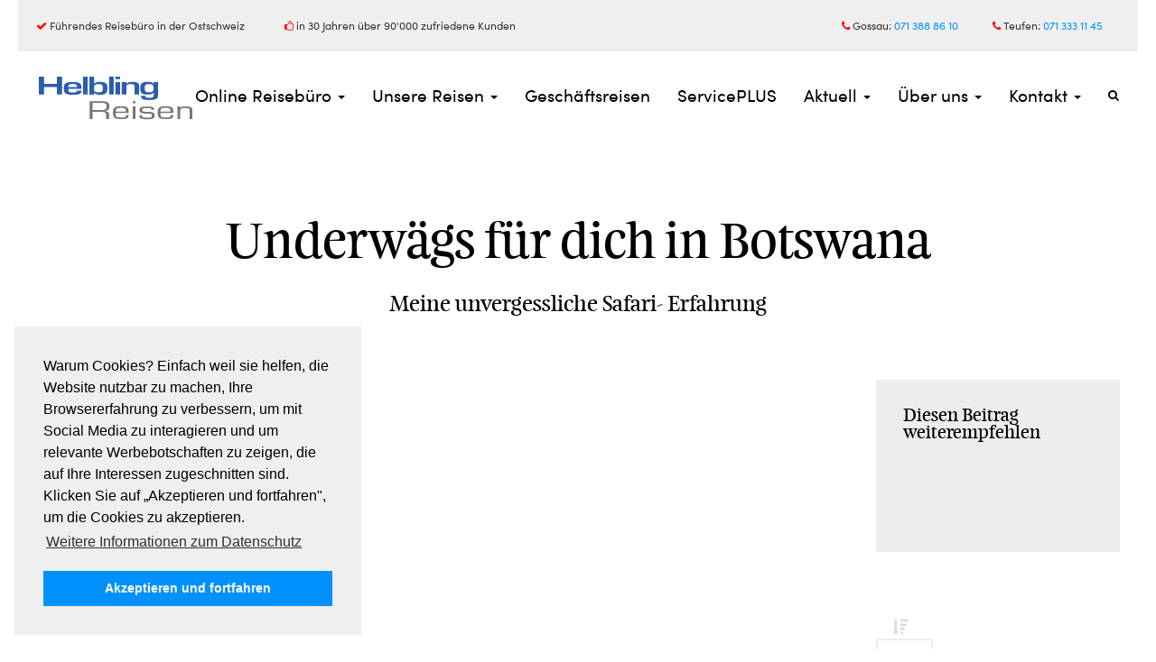

--- FILE ---
content_type: text/html; charset=UTF-8
request_url: https://www.helbling-reisen.ch/botswana-unterwegs-fuer-dich/
body_size: 11743
content:
<!DOCTYPE html><html lang="de-CH" prefix="og: http://ogp.me/ns#"><head><script>(function(w,d,s,l,i){w[l]=w[l]||[];w[l].push({'gtm.start':new Date().getTime(),event:'gtm.js'});var f=d.getElementsByTagName(s)[0],j=d.createElement(s),dl=l!='dataLayer'?'&l='+l:'';j.async=true;j.src='https://www.googletagmanager.com/gtm.js?id='+i+dl;f.parentNode.insertBefore(j,f);})(window,document,'script','dataLayer','GTM-TX5VL74');</script><meta charset="UTF-8"><meta http-equiv="X-UA-Compatible" content="IE=edge"><meta name="viewport" content="initial-scale=1.0,width=device-width,user-scalable=0"/><meta name="ahrefs-site-verification" content="51fe586296ae0b5df9aa66d73137b799707d7ed55e38702b9807b5b080c2b8e3"><script> (function(w,d,t,u,n,a,m){w['CaymlandTrackingObject']=n; w[n]=w[n]||function(){(w[n].q=w[n].q||[]).push(arguments)},a=d.createElement(t), m=d.getElementsByTagName(t)[0];a.async=1;a.src=u;m.parentNode.insertBefore(a,m) })(window,document,'script','https://hrag.caymland.dev/mtc.js','mt'); mt('send', 'pageview');</script><title>Botswana - unterwägs für dich | Helbling Reisen AG</title><meta name="description" content="Unser Reiseexperte Michael Mettler "><link rel="canonical" href="https://www.helbling-reisen.ch/botswana-unterwegs-fuer-dich/" ><meta property="og:title" content="Botswana - unterwägs für dich"/><meta property="og:type" content="website"/><meta property="og:url" content="https://www.helbling-reisen.ch"/><meta property="og:image" content="https://www.helbling-reisen.ch/files/deon-de-villiers-KOrgMan6xjQ-unsplash-1008x630.jpg"/><meta property="og:site_name" content="Helbling Reisen AG"/><meta property="og:description" content=""/><script type="application/ld+json">{ "@context": "http://schema.org", "@type": "Organization", "address": { "@type": "PostalAddress", "addressLocality": "Gossau, Schweiz", "postalCode": "CH-9200", "streetAddress": "Ringstrasse 14" }, "email": "travel@helbling-reisen.ch", "faxNumber": "", "name": "Helbling Reisen AG", "legalname": "Helbling Reisen AG", "logo": "https://www.helbling-reisen.ch/files/logo.jpg", "telephone": "+41 (0)71 388 86 10", "url": "https://www.helbling-reisen.ch","sameAs": ["https://www.facebook.com/helblingreisen/"]}</script> <meta name="google-site-verification" content="yWMP59fd3tsCaBr0Dh4vnxiyEfUAgUye3kkFNwoQshY"/><script> var objectIn = {}; objectIn.palette = {}; objectIn.palette.popup = {}; objectIn.palette.popup['background'] = '#efefef'; objectIn.palette.popup['text'] = '#000'; objectIn.palette.button = {}; objectIn.palette.button['background'] = '#0091ff'; objectIn.palette.button['text'] = '#fff'; objectIn.theme = 'block'; objectIn.position = 'bottom-left'; objectIn.content = {}; objectIn.content.message = 'Warum Cookies? Einfach weil sie helfen, die Website nutzbar zu machen, Ihre Browsererfahrung zu verbessern, um mit Social Media zu interagieren und um relevante Werbebotschaften zu zeigen, die auf Ihre Interessen zugeschnitten sind. Klicken Sie auf „Akzeptieren und fortfahren", um die Cookies zu akzeptieren.'; objectIn.content.dismiss = 'Akzeptieren und fortfahren'; objectIn.content.link = 'Weitere Informationen zum Datenschutz'; objectIn.content.href = '/datenschutzerklaerung/#cookies'; window.addEventListener("load", function(){ window.cookieconsent.initialise(objectIn)});</script><meta property="og:locale" content="de_DE"/><meta property="og:type" content="article"/><meta property="og:title" content="Botswana - unterwägs für dich | Helbling Reisen AG"/><meta property="og:description" content="Unser Reiseexperte Michael Mettler"/><meta property="og:site_name" content="Helbling Reisen AG"/><meta property="article:publisher" content="https://www.facebook.com/helblingreisen"/><meta property="article:section" content="Reiseblog"/><meta property="article:published_time" content="2023-11-21T15:44:57+00:00"/><meta property="article:modified_time" content="2023-11-24T13:39:36+00:00"/><meta property="og:updated_time" content="2023-11-24T13:39:36+00:00"/><meta property="og:image" content="https://www.helbling-reisen.ch/files/deon-de-villiers-KOrgMan6xjQ-unsplash-1024x640.jpg"/><meta property="og:image:secure_url" content="https://www.helbling-reisen.ch/files/deon-de-villiers-KOrgMan6xjQ-unsplash-1024x640.jpg"/><meta property="og:image:width" content="1024"/><meta property="og:image:height" content="640"/><meta name="twitter:card" content="summary_large_image"/><meta name="twitter:description" content="Unser Reiseexperte Michael Mettler"/><meta name="twitter:title" content="Botswana - unterwägs für dich | Helbling Reisen AG"/><meta name="twitter:image" content="https://www.helbling-reisen.ch/files/deon-de-villiers-KOrgMan6xjQ-unsplash.jpg"/><link rel='stylesheet' id='cookieconsent-css' href='https://www.helbling-reisen.ch/wp-content/themes/truetheme/_template/libraries/cookieconsent/cookieconsent.min.css?ver=4.9.5' media='all'/><link rel='stylesheet' id='fl-builder-layout-3514-css' href='https://www.helbling-reisen.ch/files/bb-plugin/cache/3514-layout.css?ver=933d3c8f1acb2c7e0ea419380280591a' media='all'/><link rel='stylesheet' id='grw-public-main-css-css' href='https://www.helbling-reisen.ch/wp-content/plugins/widget-google-reviews/assets/css/public-main.css?ver=3.2' media='all'/><link rel='stylesheet' id='owlcarousel-css' href='https://www.helbling-reisen.ch/wp-content/themes/truetheme/_template/libraries/owlcarousel/assets/owl.carousel.min.css?ver=4.9.5' media='all'/><link rel='stylesheet' id='css_cache-css' href='https://www.helbling-reisen.ch/files/lesscss/cache/https_styles.css?ver=1749195110' media='all'/><script src='https://www.helbling-reisen.ch/wp-content/themes/truetheme/_template/js/jquery-pack.js.php?ver=1.0'></script><script defer="defer" src='https://www.helbling-reisen.ch/wp-content/plugins/widget-google-reviews/assets/js/public-main.js?ver=3.2'></script><link rel="icon" href="https://www.helbling-reisen.ch/files/favicon.jpg" sizes="32x32"/><link rel="icon" href="https://www.helbling-reisen.ch/files/favicon.jpg" sizes="192x192"/><link rel="apple-touch-icon-precomposed" href="https://www.helbling-reisen.ch/files/favicon.jpg"/><meta name="msapplication-TileImage" content="https://www.helbling-reisen.ch/files/favicon.jpg"/> <style type="text/css" id="wp-custom-css"> #form-5ad46a4c3e40a .btn { background-color:#fff; color:#0091ff;}.after-corona a{ color: #FF0000!important;}.fl-module-tt-header-top-nav .tt-header-top-nav .top-nav-wrapper ul>li .dropdown-menu .after-corona a{ color: #FF0000!important;}/*broschuren hover efekt*/div.broschuren img:hover{ box-shadow: 0 0 5px 2px rgba(0, 0, 0, 0.2); transition:ease-in-out; transition-duration:0.2s;}/*gewinnspielformular design*/div.form-group div { margin: 10px 0;}div.form-group div.tt-checkbox label { color:black !important;}.is-sticky .derteaser{ width: 25% !important; float:right; background-color:#ededed;}/*Suchbalken bei den Mitarbeiter entfernen*/.mitarbeiterSorting .order.pull-right{ display:none;} </style> <script> fbq('track', 'CompleteRegistration');</script><link href="https://fonts.pm-srv-15.de/css2?family=Mukta:wght@700&family=Oswald:wght@200;300;400;500;600;700&family=Sofia+Sans:ital,wght@0,1;0,100;0,200;0,300;0,400;0,500;0,600;0,700;1,1;1,100&display=swap" rel="stylesheet"><link rel="stylesheet" href=https://widget.sunnycars.app/sc-widget.css/> </head><body class="post-template-default single single-post postid-3514 single-format-standard fl-builder"><noscript><iframe src="https://www.googletagmanager.com/ns.html?id=GTM-TX5VL74"height="0" width="0" style="display:none;visibility:hidden"></iframe></noscript><div class="fl-builder-content fl-builder-content-3514 fl-builder-content-primary fl-builder-global-templates-locked" data-post-id="3514"><div id="site_header" class="fl-row fl-row-fixed-width fl-row-bg-none fl-node-655cce5166250" data-node="655cce5166250"> <div class="fl-row-content-wrap"> <div class="fl-row-content fl-row-fixed-width fl-node-content"> <div class="fl-col-group fl-node-59a6b2d7a99fc" data-node="59a6b2d7a99fc"> <div class="fl-col fl-node-59a6b2d7a9a66" data-node="59a6b2d7a9a66"> <div class="fl-col-content fl-node-content"><div class="fl-module fl-module-tt-snippet fl-node-59a6b2d7a99ab" data-node="59a6b2d7a99ab"> <div class="fl-module-content fl-node-content"> <link rel='stylesheet' id='fl-builder-layout-762-css' href='https://www.helbling-reisen.ch/files/bb-plugin/cache/762-layout-partial.css?ver=94dba0780486d13c11dcc226fde91a63' media='all'/><div class="fl-builder-content fl-builder-content-762 fl-builder-global-templates-locked" data-post-id="762"><div class="fl-row fl-row-fixed-width fl-row-bg-color fl-node-5d9d8c55c247a fl-visible-desktop-medium" data-node="5d9d8c55c247a"> <div class="fl-row-content-wrap"> <div class="fl-row-content fl-row-fixed-width fl-node-content"> <div class="fl-col-group fl-node-5d9d8c55c2213" data-node="5d9d8c55c2213"> <div class="fl-col fl-node-5d9d8c55c224c fl-col-small" data-node="5d9d8c55c224c"> <div class="fl-col-content fl-node-content"><div class="fl-module fl-module-html fl-node-5d9d8c55c235e" data-node="5d9d8c55c235e"> <div class="fl-module-content fl-node-content"> <div class="fl-html"> <p style="font-size:12px;"><i class="fa fa-check" aria-hidden="true" style="color:#ff0000;"></i> Führendes Reisebüro in der Ostschweiz</p></div> </div></div></div></div> <div class="fl-col fl-node-5d9d8c55c22ba fl-col-small" data-node="5d9d8c55c22ba"> <div class="fl-col-content fl-node-content"><div class="fl-module fl-module-html fl-node-5d9d8c55c23cb" data-node="5d9d8c55c23cb"> <div class="fl-module-content fl-node-content"> <div class="fl-html"> <p style="font-size: 12px;"><i class="fa fa-thumbs-o-up" aria-hidden="true" style="color:#ff0000;"></i> in 30 Jahren über 90'000 zufriedene Kunden</p></div> </div></div></div></div> <div class="fl-col fl-node-5d9d8c55c22f1 fl-col-small" data-node="5d9d8c55c22f1"> <div class="fl-col-content fl-node-content"></div></div> <div class="fl-col fl-node-5d9d8c55c2327 fl-col-small" data-node="5d9d8c55c2327"> <div class="fl-col-content fl-node-content"><div class="fl-module fl-module-html fl-node-5d9d8c55c2402" data-node="5d9d8c55c2402"> <div class="fl-module-content fl-node-content"> <div class="fl-html"> <p style="font-size: 12px; text-align: right;"><i class="fa fa-phone" aria-hidden="true" style="color:#ff0000;"></i> Gossau: <a href="tel:+41713888610">071 388 86 10</a></p></div> </div></div></div></div> <div class="fl-col fl-node-5e6b4d383e914 fl-col-small" data-node="5e6b4d383e914"> <div class="fl-col-content fl-node-content"><div class="fl-module fl-module-html fl-node-5d9d8c55c2438" data-node="5d9d8c55c2438"> <div class="fl-module-content fl-node-content"> <div class="fl-html"> <p style="font-size: 12px; text-align: center;"><i class="fa fa-phone" aria-hidden="true" style="color:#ff0000;"></i> Teufen: <a href="tel:+41713331145">071 333 11 45</a></p></div> </div></div></div></div> </div> </div> </div></div><div class="fl-row fl-row-fixed-width fl-row-bg-none fl-node-59a6a43770e49" data-node="59a6a43770e49"> <div class="fl-row-content-wrap"> <div class="fl-row-content fl-row-fixed-width fl-node-content"> <div class="fl-col-group fl-node-59a6a43770f5b" data-node="59a6a43770f5b"> <div class="fl-col fl-node-59a6a43770f7f" data-node="59a6a43770f7f"> <div class="fl-col-content fl-node-content"><div class="fl-module fl-module-tt-header-top-nav fl-node-59a6a43770fb7" data-node="59a6a43770fb7"> <div class="fl-module-content fl-node-content"> <header class="hidden-print tt-header-top-nav"> <div class="header-top"> <div class="topMainNavbar top-main-navbar navbar navbar-top text-right" role="banner"> <div class="small_logo"> <div class="logo_small"> <a class="img-wrapper" href="/"> <div class="img-contain" style="background-image: url('https://www.helbling-reisen.ch/files/logo.jpg');"></div> </a> </div> </div> <div class="modal-backdrop modal-backdrop-nav" style="display:none;"></div> <button class="mainNavigation-btn"><span class="fa fa-bars">MENU</span></button> <nav class="topMainNavigation top-nav-wrapper left" data-function="topNav" data-container=".fl-builder-content-primary" data-target=".mainNavigation-btn" data-navbar=".topMainNavigation"> <ul id="menu-menu-1" class="nav navbar-nav"><li id="menu-item-2915" class="menu-item menu-item-type-custom menu-item-object-custom menu-item-has-children menu-item-2915 dropdown"><a title="Online Reisebüro" href="#" data-toggle="dropdown" class="dropdown-toggle" aria-haspopup="true">Online Reisebüro <span class="caret"></span></a><ul role="menu" class=" dropdown-menu"> <li id="menu-item-3508" class="menu-item menu-item-type-post_type menu-item-object-page menu-item-3508"><a title="Erstes virtuelles Reisebüro" href="https://www.helbling-reisen.ch/virtuelles-reisebuero/">Erstes virtuelles Reisebüro</a></li> <li id="menu-item-3266" class="menu-item menu-item-type-post_type menu-item-object-page menu-item-3266"><a title="Digitale Reisevorträge" href="https://www.helbling-reisen.ch/online-reisebuero/virtuelle-inforeisen/">Digitale Reisevorträge</a></li> <li id="menu-item-3238" class="menu-item menu-item-type-post_type menu-item-object-page menu-item-3238"><a title="Online Reisebüro" href="https://www.helbling-reisen.ch/online-reisebuero/">Online Reisebüro</a></li></ul></li><li id="menu-item-710" class="menu-item menu-item-type-post_type menu-item-object-page menu-item-has-children menu-item-710 dropdown"><a title="Unsere Reisen" href="#" data-toggle="dropdown" class="dropdown-toggle" aria-haspopup="true">Unsere Reisen <span class="caret"></span></a><ul role="menu" class=" dropdown-menu"> <li id="menu-item-3540" class="menu-item menu-item-type-post_type menu-item-object-page menu-item-3540"><a title="Unsere Reisen" href="https://www.helbling-reisen.ch/reisen/">Unsere Reisen</a></li> <li id="menu-item-4747" class="menu-item menu-item-type-custom menu-item-object-custom menu-item-4747"><a title="Reiseinspiration 2025" href="https://helbling-reisen.tps.travel/">Reiseinspiration 2025</a></li> <li id="menu-item-4406" class="menu-item menu-item-type-post_type menu-item-object-page menu-item-4406"><a title="Afrika Reisen" href="https://www.helbling-reisen.ch/afrika/">Afrika Reisen</a></li> <li id="menu-item-4432" class="menu-item menu-item-type-post_type menu-item-object-page menu-item-4432"><a title="Reisen ab Altenrhein" href="https://www.helbling-reisen.ch/reisen/reisen-ab-altenrhein/">Reisen ab Altenrhein</a></li> <li id="menu-item-3816" class="menu-item menu-item-type-post_type menu-item-object-page menu-item-3816"><a title="Gruppenreisen" href="https://www.helbling-reisen.ch/gruppenreisen/">Gruppenreisen</a></li> <li id="menu-item-3750" class="menu-item menu-item-type-custom menu-item-object-custom menu-item-3750"><a title="Fanreisen Euroskills / Euro Skills Challenge 2025" href="https://www.helbling-reisen.ch/swiss-skills/">Fanreisen Euroskills / Euro Skills Challenge 2025</a></li></ul></li><li id="menu-item-784" class="menu-item menu-item-type-post_type menu-item-object-page menu-item-784"><a title="Geschäftsreisen" href="https://www.helbling-reisen.ch/geschaeftsreisen/">Geschäftsreisen</a></li><li id="menu-item-1268" class="menu-item menu-item-type-post_type menu-item-object-page menu-item-1268"><a title="ServicePLUS" href="https://www.helbling-reisen.ch/serviceplus/">ServicePLUS</a></li><li id="menu-item-736" class="menu-item menu-item-type-post_type menu-item-object-page menu-item-has-children menu-item-736 dropdown"><a title="Aktuell" href="#" data-toggle="dropdown" class="dropdown-toggle" aria-haspopup="true">Aktuell <span class="caret"></span></a><ul role="menu" class=" dropdown-menu"> <li id="menu-item-3270" class="menu-item menu-item-type-post_type menu-item-object-page menu-item-3270"><a title="Reisegeflüster" href="https://www.helbling-reisen.ch/reisegefluester/">Reisegeflüster</a></li> <li id="menu-item-3542" class="menu-item menu-item-type-post_type menu-item-object-page menu-item-3542"><a title="Underwägs für dich" href="https://www.helbling-reisen.ch/underwegs-fuer-dich/">Underwägs für dich</a></li> <li id="menu-item-3248" class="menu-item menu-item-type-post_type menu-item-object-page menu-item-3248"><a title="Reiseblog" href="https://www.helbling-reisen.ch/reiseblog/">Reiseblog</a></li> <li id="menu-item-2916" class="menu-item menu-item-type-custom menu-item-object-custom menu-item-2916"><a title="Virtuelle Inforeisen" href="/online-reisebuero/virtuelle-inforeisen/">Virtuelle Inforeisen</a></li></ul></li><li id="menu-item-1260" class="menu-item menu-item-type-custom menu-item-object-custom menu-item-has-children menu-item-1260 dropdown"><a title="Über uns" href="#" data-toggle="dropdown" class="dropdown-toggle" aria-haspopup="true">Über uns <span class="caret"></span></a><ul role="menu" class=" dropdown-menu"> <li id="menu-item-1258" class="menu-item menu-item-type-post_type menu-item-object-page menu-item-1258"><a title="Über Helbling Reisen" href="https://www.helbling-reisen.ch/ueber-uns/">Über Helbling Reisen</a></li> <li id="menu-item-2454" class="menu-item menu-item-type-post_type menu-item-object-page menu-item-2454"><a title="Das sagen unsere Kunden" href="https://www.helbling-reisen.ch/kundenmeinung/">Das sagen unsere Kunden</a></li> <li id="menu-item-1227" class="menu-item menu-item-type-post_type menu-item-object-page menu-item-1227"><a title="Reiseexperten" href="https://www.helbling-reisen.ch/meet-the-experts/">Reiseexperten</a></li> <li id="menu-item-3319" class="menu-item menu-item-type-post_type menu-item-object-page menu-item-3319"><a title="Reisebüro in Gossau" href="https://www.helbling-reisen.ch/reisebuero-gossau/">Reisebüro in Gossau</a></li> <li id="menu-item-3320" class="menu-item menu-item-type-post_type menu-item-object-page menu-item-3320"><a title="Reisebüro in Teufen" href="https://www.helbling-reisen.ch/reisebuero-teufen/">Reisebüro in Teufen</a></li> <li id="menu-item-3271" class="menu-item menu-item-type-post_type menu-item-object-page menu-item-3271"><a title="Reisebüro für Glarus" href="https://www.helbling-reisen.ch/reisebuero-glarus/">Reisebüro für Glarus</a></li> <li id="menu-item-3321" class="menu-item menu-item-type-post_type menu-item-object-page menu-item-3321"><a title="Reisebüro für Appenzell" href="https://www.helbling-reisen.ch/reisebuero-appenzell/">Reisebüro für Appenzell</a></li> <li id="menu-item-3322" class="menu-item menu-item-type-post_type menu-item-object-page menu-item-3322"><a title="Reisebüro für Eschlikon" href="https://www.helbling-reisen.ch/reisebuero-eschlikon/">Reisebüro für Eschlikon</a></li> <li id="menu-item-3323" class="menu-item menu-item-type-post_type menu-item-object-page menu-item-3323"><a title="Reisebüro für Wil" href="https://www.helbling-reisen.ch/reisebuero-wil/">Reisebüro für Wil</a></li> <li id="menu-item-1581" class="menu-item menu-item-type-post_type menu-item-object-page menu-item-1581"><a title="Jobs" href="https://www.helbling-reisen.ch/jobs/">Jobs</a></li> <li id="menu-item-709" class="menu-item menu-item-type-post_type menu-item-object-page menu-item-709"><a title="Aktuell" href="https://www.helbling-reisen.ch/aktuell/">Aktuell</a></li></ul></li><li id="menu-item-714" class="menu-item menu-item-type-post_type menu-item-object-page menu-item-has-children menu-item-714 dropdown"><a title="Kontakt" href="#" data-toggle="dropdown" class="dropdown-toggle" aria-haspopup="true">Kontakt <span class="caret"></span></a><ul role="menu" class=" dropdown-menu"> <li id="menu-item-2722" class="menu-item menu-item-type-post_type menu-item-object-page menu-item-2722"><a title="Kontakt" href="https://www.helbling-reisen.ch/kontakt/">Kontakt</a></li></ul></li></ul> <div class="search-action closed"> <div class="single-search"> <form class="form-inline" action="https://www.helbling-reisen.ch/suche/" method="GET"> <div class="input-group"> <span class="input-group-btn"> <div class="search-toogle"></div> <button class="btn btn-default" type="submit"> <i class="fa fa-search"></i> </button> </span> <input type="text" data-uname="8fbf7dabbcb5f7990cb980c9c93c8b59" class="form-control pm_fulltext" autocomplete="off" placeholder="Suchen..." name="pm_fulltext" id="pm_fulltext"/> </div> <div class="tt-popover" name="8fbf7dabbcb5f7990cb980c9c93c8b59" data-type="fulltext"> <div class="controls row"> <div id="result-8fbf7dabbcb5f7990cb980c9c93c8b59"> </div> <br style="clear: both;"> </div> </div> </form> </div> </div> </nav> </div> </div> <div class="header-sub"> <div class="subMainNavigation top-sub-header"> <div class="row"> <div class="col-sm-2"> <div class="logo"> <a class="img-wrapper" href="/"> <div class="img-contain" style="background-image: url('https://www.helbling-reisen.ch/files/logo.jpg');"></div> </a> </div> </div> </div> </div> </div></header> </div></div></div></div> </div> </div> </div></div></div> </div></div></div></div> </div> </div> </div></div><div class="fl-row fl-row-fixed-width fl-row-bg-none fl-node-655cce5166286" data-node="655cce5166286"> <div class="fl-row-content-wrap"> <div class="fl-row-content fl-row-fixed-width fl-node-content"> <div class="fl-col-group fl-node-655cce5166402" data-node="655cce5166402"> <div class="fl-col fl-node-655cce5166438" data-node="655cce5166438"> <div class="fl-col-content fl-node-content"></div></div> </div> </div> </div></div><div class="fl-row fl-row-fixed-width fl-row-bg-none fl-node-655cce5166157" data-node="655cce5166157"> <div class="fl-row-content-wrap"> <div class="fl-row-content fl-row-fixed-width fl-node-content"> <div class="fl-col-group fl-node-655cce5166329" data-node="655cce5166329"> <div class="fl-col fl-node-655cce516635f" data-node="655cce516635f"> <div class="fl-col-content fl-node-content"><div class="fl-module fl-module-rich-text fl-node-655ccee9423da" data-node="655ccee9423da"> <div class="fl-module-content fl-node-content"> <div class="fl-rich-text"> <h1 style="text-align: center;">Underwägs für dich in Botswana</h1><h3 style="text-align: center;">Meine unvergessliche Safari- Erfahrung</h3></div> </div></div></div></div> </div><div class="fl-col-group fl-node-655cce51661ad" data-node="655cce51661ad"> <div class="fl-col fl-node-655cce51661e3 fl-col-has-cols" data-node="655cce51661e3"> <div class="fl-col-content fl-node-content"><div class="fl-col-group fl-node-655cd0365536a fl-col-group-nested" data-node="655cd0365536a"> <div class="fl-col fl-node-655cd03657c8f fl-col-small" data-node="655cd03657c8f"> <div class="fl-col-content fl-node-content"></div></div> <div class="fl-col fl-node-655cd03657cc9" data-node="655cd03657cc9"> <div class="fl-col-content fl-node-content"><div class="fl-module fl-module-video fl-node-655ccf51bfb18" data-node="655ccf51bfb18"> <div class="fl-module-content fl-node-content"> <div class="fl-video fl-embed-video"> <iframe width="560" height="315" src="https://www.youtube.com/embed/4j1xs3Pefo0?si=LtngDSa2pocu_Ydd" title="YouTube video player" frameborder="0" allow="accelerometer; autoplay; clipboard-write; encrypted-media; gyroscope; picture-in-picture; web-share" allowfullscreen></iframe></div> </div></div></div></div> <div class="fl-col fl-node-655cd03657d01 fl-col-small" data-node="655cd03657d01"> <div class="fl-col-content fl-node-content"></div></div> </div><div class="fl-module fl-module-rich-text fl-node-655cce5166395" data-node="655cce5166395"> <div class="fl-module-content fl-node-content"> <div class="fl-rich-text"> <p style="text-align: left;"><strong>Jack's Secret und die Magie der Makgadikgadi Pans</strong></p><p>Hallo zusammen, ich bin Michael Mettler von Helbling Reisen, und ich möchte euch in meinem neuesten Blog-Eintrag von meinem unvergesslichen Abenteuer in Botswana erzählen. Im Sommer 2022 begab ich mich mit meinen Kumpels auf eine aufregende Safari durch dieses faszinierende Land im südlichen Afrika. Eine Reise, die uns für drei Wochen mit einem 4x4 Fahrzeug durch atemberaubende Landschaften führte.</p><p>Die absolute Überraschung während unserer Reise war zweifellos die Übernachtung unter den funkelnden Sternen der Makgadikgadi Pans. Das Camp, bekannt als "Jack's Secret", hält, wie der Name schon sagt, einige Geheimnisse bereit. Von unvorhersehbaren Abenteuern mit Quad Bikes bis hin zu einem unerwarteten Schlafplatz in der Wüste – das war wahrlich eine Erfahrung, die uns sprachlos machte.</p><p><strong><img class="wp-image-3526 size-resp-small aligncenter" src="https://www.helbling-reisen.ch/files/jacks-secret-sleep-out-in-der-botswanas-wueste-350x178.jpg" alt="" width="350" height="178" srcset="https://www.helbling-reisen.ch/files/jacks-secret-sleep-out-in-der-botswanas-wueste-350x178.jpg 350w, https://www.helbling-reisen.ch/files/jacks-secret-sleep-out-in-der-botswanas-wueste-300x153.jpg 300w, https://www.helbling-reisen.ch/files/jacks-secret-sleep-out-in-der-botswanas-wueste-768x391.jpg 768w, https://www.helbling-reisen.ch/files/jacks-secret-sleep-out-in-der-botswanas-wueste-650x331.jpg 650w, https://www.helbling-reisen.ch/files/jacks-secret-sleep-out-in-der-botswanas-wueste.jpg 842w" sizes="(max-width: 350px) 100vw, 350px"/></strong></p><p><strong>Begegnungen und Kulinarische Höhepunkte in Botswana</strong></p><p>Auf unserer Fahrt mit dem 4x4 hatten wir zahlreiche Begegnungen mit den herzlichen Einheimischen. Ein denkwürdiger Moment war, als uns in Khwai das Geld ausging und wir in einem Bottle Store mit der Kreditkarte aushelfen mussten. Es war nicht nur eine finanzielle Rettung, sondern auch eine wunderbare Gelegenheit, die Hilfsbereitschaft und Gastfreundschaft der Menschen in Botswana zu erleben.</p><p><img class="wp-image-3523 size-resp-small aligncenter" src="https://www.helbling-reisen.ch/files/botswana-kulturelle-begegnungen-350x178.jpg" alt="" width="350" height="178" srcset="https://www.helbling-reisen.ch/files/botswana-kulturelle-begegnungen-350x178.jpg 350w, https://www.helbling-reisen.ch/files/botswana-kulturelle-begegnungen-300x152.jpg 300w, https://www.helbling-reisen.ch/files/botswana-kulturelle-begegnungen-768x390.jpg 768w, https://www.helbling-reisen.ch/files/botswana-kulturelle-begegnungen-650x330.jpg 650w, https://www.helbling-reisen.ch/files/botswana-kulturelle-begegnungen.jpg 851w" sizes="(max-width: 350px) 100vw, 350px"/></p><p>Die kulinarische Pracht erlebten wir im San Camp in den Makgadikgadi Pans. Die Wahl zwischen einfach-luxuriösen Optionen ermöglichte uns nicht nur erstklassige Unterkünfte, sondern auch exquisiten Genuss. Das Selbstkochen war für uns drei Jungs jedoch nicht immer ein kulinarisches Highlight, um es gelinde auszudrücken.</p><p><strong>Abenteuer und Kuriositäten in der Wildnis</strong></p><p>Botswana birgt zahlreiche Kuriositäten, insbesondere während des Campings. Eines der verrücktesten Erlebnisse war die Begegnung mit einem Hippo und seinem Jungtier, als wir Geschirr spülten. Während meine Freunde blitzschnell in das Zelt flüchteten, fand ich mich hinter dem Auto wieder, um das unerwartete Treffen aus sicherer Entfernung zu beobachten.</p><p><img class="wp-image-3524 size-resp-small aligncenter" src="https://www.helbling-reisen.ch/files/Botswana-Safari-4x4-Dachzelt-350x177.jpg" alt="" width="350" height="177" srcset="https://www.helbling-reisen.ch/files/Botswana-Safari-4x4-Dachzelt-350x177.jpg 350w, https://www.helbling-reisen.ch/files/Botswana-Safari-4x4-Dachzelt-300x152.jpg 300w, https://www.helbling-reisen.ch/files/Botswana-Safari-4x4-Dachzelt-768x389.jpg 768w, https://www.helbling-reisen.ch/files/Botswana-Safari-4x4-Dachzelt-650x330.jpg 650w, https://www.helbling-reisen.ch/files/Botswana-Safari-4x4-Dachzelt.jpg 850w" sizes="(max-width: 350px) 100vw, 350px"/></p><p><strong>Die Faszination von Botswana und Insider-Tipps</strong></p><p>Die Top 3 Highlights, die du in Botswana nicht verpassen solltest, sind zweifellos die Makgadikgadi Pans, das Okavango Delta und die majestätischen Victoria Wasserfälle. Obwohl letztere in Simbabwe liegen, sind sie dennoch ein integraler Bestandteil einer Botswana-Reise.</p><p>Botswana hat unsere Komfortzone herausgefordert. Reisen im Sommer bedeutet kurze Tage und gemütliche Abende am Lagerfeuer oder mit Stirnlampen. Die leuchtenden Augenpaare im Dunkeln sind ein faszinierendes, wenn auch mysteriöses Phänomen. Diese Momente sind aufregend und zeigen die Wildnis in ihrer ganzen Pracht.</p><p>Ein Insider-Tipp von mir: Reise so, wie wir es gemacht haben – eine Mischung aus Einfachheit und Luxus. Ein Teil der Reise mit dem Mietwagen und Campingausrüstung, während ein anderer Teil in luxuriösen Camps verbracht wird.</p><p><strong>Botswana, ein Paradies für Safari-Liebhaber</strong></p><p>Die beste Reisezeit für Botswana liegt zwischen April und Oktober, und ich kann es jedem empfehlen, der die Natur liebt, gerne Tiere beobachtet, Abenteuer sucht oder romantischen Luxus genießen möchte. Botswana ist die ultimative Safari-Destination im südlichen Afrika.</p><p><img class="wp-image-3525 size-resp-small aligncenter" src="https://www.helbling-reisen.ch/files/botswana-safari-beitragsbild-350x197.jpg" alt="" width="350" height="197" srcset="https://www.helbling-reisen.ch/files/botswana-safari-beitragsbild-350x197.jpg 350w, https://www.helbling-reisen.ch/files/botswana-safari-beitragsbild-300x168.jpg 300w, https://www.helbling-reisen.ch/files/botswana-safari-beitragsbild-768x431.jpg 768w, https://www.helbling-reisen.ch/files/botswana-safari-beitragsbild-1024x575.jpg 1024w, https://www.helbling-reisen.ch/files/botswana-safari-beitragsbild-1140x640.jpg 1140w, https://www.helbling-reisen.ch/files/botswana-safari-beitragsbild-650x365.jpg 650w, https://www.helbling-reisen.ch/files/botswana-safari-beitragsbild-1122x630.jpg 1122w, https://www.helbling-reisen.ch/files/botswana-safari-beitragsbild.jpg 1446w" sizes="(max-width: 350px) 100vw, 350px"/></p><p>Für mich war diese Reise sicherlich nicht das letzte Mal. Mein nächstes Ziel? Das Central Kalahari Game Reserve und der Transfrontier Nationalpark an der Grenze zu Namibia stehen definitiv auf meiner Liste.</p><p>Lasst euch von Botswanas Schönheit verzaubern und erlebt ein Abenteuer, das euch für immer in Erinnerung bleiben wird!</p><p>Viele Grüße, Michael Mettler</p></div> </div></div></div></div> <div class="fl-col fl-node-655cce5166219 fl-col-small fl-col-has-cols" data-node="655cce5166219"> <div class="fl-col-content fl-node-content"><div class="fl-col-group fl-node-655cce51662f2 fl-col-group-nested" data-node="655cce51662f2"> <div class="fl-col fl-node-655cce51662bc sticky-sidebar" data-node="655cce51662bc"> <div class="fl-col-content fl-node-content"><div class="fl-module fl-module-tt-teaser-custom fl-node-655cce51663cc" data-node="655cce51663cc"> <div class="fl-module-content fl-node-content"> <div class="teaser-custom hidden-print" id="lightbox1386"> <div class="teaser-custom-wrapper row carousel-1386 nav-outside eq-height-wrapper"> <div class="teaser-wrapper eq-height squared img-zoom-trigger text-left col-xs-12 " > <div class="teaser-wrapper-inner top nostyle" style=" background-color: #ededed; "> <div class="content-wrapper-outer" style=" background-color: #ededed; " > <div class="headline" style="padding-bottom: 10px;"> <div class="h4">Diesen Beitrag weiterempfehlen</div> </div> <div class="dscr"> <p><iframe style="border: none; overflow: hidden;" src="https://www.facebook.com/plugins/share_button.php?href=https://www.helbling-reisen.ch/eine-kreuzfahrt-auf-der-ms-europa/&amp;layout=button&amp;size=large&amp;mobile_iframe=true&amp;width=73&amp;height=28&amp;appId" width="73" height="28" frameborder="0" scrolling="no"></iframe></p> </div> </div> </div> </div> </div><div class="teaser-custom-wrapper row"> </div> </div> </div></div><div class="fl-module fl-module-tt-list fl-node-655cce51664db mitarbeiter-teaser" data-node="655cce51664db"> <div class="fl-module-content fl-node-content"> <div id="tt-list-655cce51664db" class="tt-list" data-post-id="3514" data-node-id="655cce51664db" data-template-id="0"> <div class="search-result-header hidden-print" id="search-result-list"> <div class="row"> <div class="col-xs-12 headline" > </div> <div class="col-xs-6 col-sm-6 col-md-4"> <div class="order pull-right"> <span class="sort"><i class="fa fa-sort-amount-desc"></i></span> <div class="select-wrapper"> <select name="sorting" class="sorter-655cce51664db"> <option value="?pm_order_best=desc" > Beste Ergebnisse </option> <option value="?pm_order_price=asc" > Preis aufsteigend </option> <option value="?pm_order_price=desc" > Preis absteigend </option> <option value="?pm_order_date=asc" > Datum aufsteigend </option> <option value="?pm_order_date=desc" > Datum absteigend </option> <option value="?pm_order_t1=asc" > Sortierung_Ausgabe_Prio aufsteigend </option> <option value="?pm_order_t1=desc" > Sortierung_Ausgabe_Prio absteigend </option> </select> <script type="text/javascript"> $(".sorter-655cce51664db").change(function () { console.log('old sorter'); window.location = $(this).val(); }); </script> </div> </div></div> </div> </div> <div class="output-result listview row "> <div class='text-center'> <a class="img-cover " style="height:180px;width:180px;border-radius:50%;margin-left:auto;margin-right:auto;margin-bottom:20px;" href="https://www.helbling-reisen.ch/michael-mettler/"> <div class="img-ma default" style="background-image:url(https://www.helbling-reisen.ch/images/842996-_x500-nocrop.jpg);"></div> <div class="img-ma hover" style="background-image:url(https://www.helbling-reisen.ch/images/843014-_x500-nocrop.jpg);"></div> </a> <span class="vorname">Michael</span> <span class="name">Mettler</span> <div class="jobtitel">Geschäftsführer und Inhaber</div> <div class="kontakte" > <div class="telefon"><a href="tel:+41713888610"><i class="fa fa-phone" aria-hidden="true"></i> +41 71 388 86 10</a></div> <div class="mailto"><a href="mailto:michael.mettler@helbling-reisen.ch"><i class="fa fa-paper-plane" aria-hidden="true"></i> E-Mail schreiben</a></div></div> </div> </div> </div> </div></div></div></div> </div></div></div> </div> </div> </div></div><div class="fl-row fl-row-full-width fl-row-bg-none fl-node-655cce5166175 footer-wrapper" data-node="655cce5166175"> <div class="fl-row-content-wrap"> <div class="fl-row-content fl-row-full-width fl-node-content"> <div class="fl-col-group fl-node-5981d28c66b43" data-node="5981d28c66b43"> <div class="fl-col fl-node-5981d28c66b7a" data-node="5981d28c66b7a"> <div class="fl-col-content fl-node-content"><div id="newsletter" class="fl-module fl-module-tt-snippet fl-node-5981d28c66bb0 site_footer_trigger" data-node="5981d28c66bb0"> <div class="fl-module-content fl-node-content"> <link rel='stylesheet' id='fl-builder-layout-680-css' href='https://www.helbling-reisen.ch/files/bb-plugin/cache/680-layout-partial.css?ver=410f497caaa442b13d344458aef7588c' media='all'/><div class="fl-builder-content fl-builder-content-680 fl-builder-global-templates-locked" data-post-id="680"><div class="fl-row fl-row-full-width fl-row-bg-color fl-node-5b28f0a74d7ba" data-node="5b28f0a74d7ba"> <div class="fl-row-content-wrap"> <div class="fl-row-content fl-row-fixed-width fl-node-content"> <div class="fl-col-group fl-node-5b28f0a750edf" data-node="5b28f0a750edf"> <div class="fl-col fl-node-5b28f0a750fee" data-node="5b28f0a750fee"> <div class="fl-col-content fl-node-content"><div class="fl-module fl-module-heading fl-node-5ad4691f5b12e newsletter-headline" data-node="5ad4691f5b12e"> <div class="fl-module-content fl-node-content"> <h3 class="fl-heading"> <span class="fl-heading-text">Newsletteranmeldung</span> </h3> </div></div><div class="fl-module fl-module-html fl-node-5b2a4c846ed4f" data-node="5b2a4c846ed4f"> <div class="fl-module-content fl-node-content"> <div class="fl-html"> <form class="layout_form cr_form cr_font" action="https://eu1.cleverreach.com/f/187581-201841/wcs/" method="post" target="_blank"> <div class="cr_body cr_page cr_font formbox"> <div class="editable_content"> <div class="row"> <div class="col-sm-12 col-md-4"> <div class="form-group" style="margin-bottom: 20px;"> <input placeholder="E-Mail Adresse *" id="text4258908" class="form-control" name="email" type="text" required="required"/> </div> </div> <div class="col-xs-6 col-md-4"> <div class="form-group" style="margin-bottom: 20px;"> <input placeholder="Vorname" id="text4259642" name="1129958" class="form-control" type="text" style="width:100%;"/> </div> </div> <div class="col-xs-6 col-md-4"> <div class="form-group" style="margin-bottom: 20px;"> <input id="text4259643" placeholder="Nachname" name="1129959" class="form-control" type="text" style="width:100%;"/> </div> </div> </div> <div class="row text-center"> <div class="col-md-12"> <button type="submit" class="btn btn-default" style=" background-color: #fff; color: #0091ff;">Anmelden</button> </div> </div> </div> </div></form></div> </div></div></div></div> </div> </div> </div></div><div class="fl-row fl-row-full-width fl-row-bg-color fl-node-5981d11a53d0c footer" data-node="5981d11a53d0c"> <div class="fl-row-content-wrap"> <div class="fl-row-content fl-row-fixed-width fl-node-content"> <div class="fl-col-group fl-node-5996cba291245" data-node="5996cba291245"> <div class="fl-col fl-node-5996cba2912a4 fl-col-has-cols" data-node="5996cba2912a4"> <div class="fl-col-content fl-node-content"><div class="fl-col-group fl-node-5996cc4a4bf4b fl-col-group-nested" data-node="5996cc4a4bf4b"> <div class="fl-col fl-node-5996cc4a4c041" data-node="5996cc4a4c041"> <div class="fl-col-content fl-node-content"><div class="fl-module fl-module-rich-text fl-node-5996cc53a9940" data-node="5996cc53a9940"> <div class="fl-module-content fl-node-content"> <div class="fl-rich-text"> <p><a href="https://www.facebook.com/helblingreisen" target="_blank" rel="noopener"><i class="fa fa-fw" title="Copy to use facebook-official" aria-hidden="true"></i> </a><a href="https://www.youtube.com/channel/UCyl7QfzZumVE0IEEPyMvXTA" target="_blank"><i class="fa fa-youtube-play" aria-hidden="true"></i></a></p></div> </div></div></div></div> </div><div class="fl-col-group fl-node-5abc01e1a767d fl-col-group-nested" data-node="5abc01e1a767d"> <div class="fl-col fl-node-qfzuelp5sdcn fl-col-small" data-node="qfzuelp5sdcn"> <div class="fl-col-content fl-node-content"><div class="fl-module fl-module-photo fl-node-mf1d306srlyo fl-visible-desktop" data-node="mf1d306srlyo"> <div class="fl-module-content fl-node-content"> <div class="fl-photo fl-photo-align-center" itemscope itemtype="https://schema.org/ImageObject"> <div class="fl-photo-content fl-photo-img-png"> <img class="fl-photo-img wp-image-1330 size-full" src="https://www.helbling-reisen.ch/files/SRV-bw.png" alt="Logo Schweizer Reiseverband neativ" itemprop="image" height="80" width="200" title="Logo Schweizer Reiseverband neativ" /> </div> </div> </div></div><div class="fl-module fl-module-photo fl-node-tiw1qz82rvx6 fl-visible-desktop" data-node="tiw1qz82rvx6"> <div class="fl-module-content fl-node-content"> <div class="fl-photo fl-photo-align-center" itemscope itemtype="https://schema.org/ImageObject"> <div class="fl-photo-content fl-photo-img-png"> <a href="https://triplana.ch" target="_blank" rel="noopener" itemprop="url"> <img class="fl-photo-img wp-image-4312 size-full" src="https://www.helbling-reisen.ch/files/png-weiss-triplana-final2.png" alt="png-weiss-triplana-final2" itemprop="image" height="80" width="200" title="png-weiss-triplana-final2" /> </a> </div> </div> </div></div></div></div> <div class="fl-col fl-node-5abc01e1a7766 fl-col-small" data-node="5abc01e1a7766"> <div class="fl-col-content fl-node-content"><div class="fl-module fl-module-photo fl-node-5abcbf83d4468 fl-visible-desktop" data-node="5abcbf83d4468"> <div class="fl-module-content fl-node-content"> <div class="fl-photo fl-photo-align-center" itemscope itemtype="https://schema.org/ImageObject"> <div class="fl-photo-content fl-photo-img-png"> <img class="fl-photo-img wp-image-1332 size-full" src="https://www.helbling-reisen.ch/files/Logo-Reisegarantie-schwarzweiss.png" alt="Logo Reisegarantie Garantiefonds schwarzweiss" itemprop="image" height="80" width="200" title="Logo Reisegarantie Garantiefonds schwarzweiss" /> </div> </div> </div></div><div class="fl-module fl-module-html fl-node-e378zipk5q2n" data-node="e378zipk5q2n"> <div class="fl-module-content fl-node-content"> <div class="fl-html"> <a href="//www.securitymetrics.com/site_certificate?id=2009777&tk=ab769b8b977386df17a8c8a527b88660" target="_blank" rel="noopener noreferrer"> <img src=https://www.securitymetrics.com/portal/app/ngsm/assets/img/WhiteContent_PCI_Validation_Grey_Rec.png alt="SecurityMetrics PCI validation certification logo"/></a> </div> </div></div></div></div> <div class="fl-col fl-node-5abc01e1a77a1 fl-col-small" data-node="5abc01e1a77a1"> <div class="fl-col-content fl-node-content"><div class="fl-module fl-module-photo fl-node-5abcbf958c159 fl-visible-desktop" data-node="5abcbf958c159"> <div class="fl-module-content fl-node-content"> <div class="fl-photo fl-photo-align-center" itemscope itemtype="https://schema.org/ImageObject"> <div class="fl-photo-content fl-photo-img-jpg"> <img class="fl-photo-img wp-image-3286 size-full" src="https://www.helbling-reisen.ch/files/TPS-Logo-angepass.jpg" alt="TPS Logo angepass" itemprop="image" height="80" width="200" title="TPS Logo angepass" /> </div> </div> </div></div></div></div> </div></div></div> </div><div class="fl-col-group fl-node-5981d11a53eb4" data-node="5981d11a53eb4"> <div class="fl-col fl-node-5981d11a53eec fl-col-small" data-node="5981d11a53eec"> <div class="fl-col-content fl-node-content"><div class="fl-module fl-module-tt-menu fl-node-5996c94d32a0c" data-node="5996c94d32a0c"> <div class="fl-module-content fl-node-content"> <div class="tt-menu vertical text-left hidden-print collapse_mobile"> <div class="h3 menu_headline">Top Kategorien</div> <ul id="menu-footer-column-1-menu" class="menu"><li id="menu-item-1315" class="menu-item menu-item-type-post_type menu-item-object-page menu-item-1315"><a href="https://www.helbling-reisen.ch/reisen/signature-reisen/">Signature Reisen</a></li><li id="menu-item-1419" class="menu-item menu-item-type-post_type menu-item-object-page menu-item-1419"><a href="https://www.helbling-reisen.ch/reisen/spezialreisen/">Spezialreisen</a></li><li id="menu-item-1420" class="menu-item menu-item-type-post_type menu-item-object-page menu-item-1420"><a href="https://www.helbling-reisen.ch/geschaeftsreisen/">Geschäftsreisen</a></li><li id="menu-item-1421" class="menu-item menu-item-type-post_type menu-item-object-page menu-item-1421"><a href="https://www.helbling-reisen.ch/reisen/">Traumreisen</a></li><li id="menu-item-1422" class="menu-item menu-item-type-post_type menu-item-object-page menu-item-1422"><a href="https://www.helbling-reisen.ch/serviceplus/">ServicePLUS</a></li></ul></div> </div></div></div></div> <div class="fl-col fl-node-5981d11a53f58 fl-col-small" data-node="5981d11a53f58"> <div class="fl-col-content fl-node-content"><div class="fl-module fl-module-tt-menu fl-node-5981d11a53f8e" data-node="5981d11a53f8e"> <div class="fl-module-content fl-node-content"> <div class="tt-menu vertical text-left hidden-print collapse_mobile"> <div class="h3 menu_headline">Service</div> <ul id="menu-footer-copyright-menu" class="menu"><li id="menu-item-221" class="menu-item menu-item-type-post_type menu-item-object-page menu-item-221"><a href="https://www.helbling-reisen.ch/impressum/">Impressum</a></li><li id="menu-item-1609" class="menu-item menu-item-type-post_type menu-item-object-page menu-item-1609"><a href="https://www.helbling-reisen.ch/datenschutzerklaerung/">Datenschutzerklärung</a></li><li id="menu-item-1441" class="menu-item menu-item-type-custom menu-item-object-custom menu-item-1441"><a href="https://www.helbling-reisen.ch/files/AGBS_HelblingReisenAG-definitiv-2024.pdf">ARVB</a></li><li id="menu-item-1317" class="menu-item menu-item-type-post_type menu-item-object-page menu-item-1317"><a href="https://www.helbling-reisen.ch/jobs/">Jobs</a></li><li id="menu-item-348" class="menu-item menu-item-type-post_type menu-item-object-page menu-item-348"><a href="https://www.helbling-reisen.ch/kontakt/">Kontakt</a></li></ul></div> </div></div></div></div> <div class="fl-col fl-node-5981d11a53fc4 fl-col-small" data-node="5981d11a53fc4"> <div class="fl-col-content fl-node-content"><div class="fl-module fl-module-tt-text-image fl-node-5981d11a54045" data-node="5981d11a54045"> <div class="fl-module-content fl-node-content"> <div class="tt-text-image"> <div class="row"> <div class="col-sm-12"> <h3> Kontakt </h3> </div> <div class=" col-xs-12 col_1"> <p><a href="https://www.helbling-reisen.ch/reisebuero-gossau/"><strong>Gossau</strong></a><br/>Ringstraße 14<br/>9200 Gossau<br/>Tel. <a href="tel:+41 (0)71 388 86 10">+41 (0)71 388 86 10</a><br/><a href="mailto:travel@helbling-reisen.ch">travel@helbling-reisen.ch</a></p> </div> </div></div> </div></div></div></div> <div class="fl-col fl-node-5981d11a5400f fl-col-small" data-node="5981d11a5400f"> <div class="fl-col-content fl-node-content"><div class="fl-module fl-module-tt-text-image fl-node-5996c9bab1396" data-node="5996c9bab1396"> <div class="fl-module-content fl-node-content"> <div class="tt-text-image"> <div class="row"> <div class=" col-xs-12 col_1"> <p><a href="https://www.helbling-reisen.ch/reisebuero-teufen/"><strong>Teufen</strong></a><br/>Dorf 15/16<br/>9053 Teufen<br/>Tel. <a href="tel:+41 (0)71 333 11 45">+41 (0)71 333 11 45</a><br/><a href="mailto:internet@helbling-reisen.ch">teufen@helbling-reisen.ch</a></p> </div> </div></div> </div></div></div></div> </div><div class="fl-col-group fl-node-6391d6429f9f7" data-node="6391d6429f9f7"> <div class="fl-col fl-node-6391d6429fa8b" data-node="6391d6429fa8b"> <div class="fl-col-content fl-node-content"><div class="fl-module fl-module-html fl-node-6391d6429f988" data-node="6391d6429f988"> <div class="fl-module-content fl-node-content"> <div class="fl-html"> <ul style="list-style: none; font-size: 11.5px;"><li style="display: inline; margin: 0 20px 0 0;"><a href="https://www.helbling-reisen.ch/" style="color: grey;">Reisebüro St. Gallen</a></li><li style="display: inline; margin: 0 20px 0 0;"><a href="https://www.helbling-reisen.ch/reisebuero-ostschweiz/" style="color: grey;">Reisebüro Ostschweiz</a></li><li style="display: inline; margin: 0 20px 0 0;"><a href="https://www.helbling-reisen.ch/reisebuero-gossau/" style="color: grey;">Reisebüro Gossau</a></li><li style="display: inline; margin: 0 20px 0 0;"><a href="https://www.helbling-reisen.ch/reisebuero-teufen/" style="color: grey;">Reisebüro Teufen</a></li><li style="display: inline; margin: 0 20px 0 0;"><a href="https://www.helbling-reisen.ch/reisebuero-glarus/" style="color: grey;">Reisebüro Glarus</a></li><li style="display: inline; margin: 0 20px 0 0;"><a href="https://www.helbling-reisen.ch/reisen-ab-altenrhein/" style="color: grey;">Reisebüro Altenrhein</a></li><li style="display: inline; margin: 0 20px 0 0;"><a href="https://www.helbling-reisen.ch/reisebuero-appenzell/" style="color: grey;">Reisebüro Appenzell</a></li><li style="display: inline; margin: 0 20px 0 0;"><a href="https://www.helbling-reisen.ch/reisebuero-eschlikon/" style="color: grey;">Reisebüro Eschlikon</a></li><li style="display: inline; margin: 0 20px 0 0;"><a href="https://www.helbling-reisen.ch/reisebuero-wil/" style="color: grey;">Reisebüro Wil</a></li></ul></div> </div></div></div></div> </div> </div> </div></div></div> </div></div></div></div> </div> </div> </div></div></div><script src='https://www.helbling-reisen.ch/wp-content/themes/truetheme/_template/libraries/cookieconsent/cookieconsent.min.js'></script><script type='text/javascript'>/* <![CDATA[ */var WP = {"pluginsUrl":"https:\/\/www.helbling-reisen.ch\/wp-content\/plugins"};/* ]]> */</script><script src='https://www.helbling-reisen.ch/wp-content/themes/truetheme/_template/js/truetheme.js.php?ver=1.0'></script><script src='https://www.helbling-reisen.ch/wp-content/plugins/bb-plugin/js/jquery.fitvids.min.js?ver=1.2'></script><script src='https://www.helbling-reisen.ch/files/bb-plugin/cache/3514-layout.js?ver=87659217a3c2427237afc88749183201'></script><script type='text/javascript'>/* <![CDATA[ */var viewsCacheL10n = {"admin_ajax_url":"https:\/\/www.helbling-reisen.ch\/wp-admin\/admin-ajax.php","post_id":"3514"};/* ]]> */</script><script src='https://www.helbling-reisen.ch/wp-content/plugins/wp-postviews/postviews-cache.js?ver=1.68'></script><script src='https://www.helbling-reisen.ch/wp-content/themes/truetheme/_template/libraries/owlcarousel/owl.carousel.min.js'></script><script src='https://www.helbling-reisen.ch/wp-content/themes/truetheme-child/_template/js/masonry.pkgd.min.js'></script><script src='https://www.helbling-reisen.ch/wp-content/themes/truetheme-child/_template/js/jquery.mb.YTPlayer.src.js'></script><script src='https://www.helbling-reisen.ch/wp-content/themes/truetheme-child/_template/js/sticky.js'></script><script src='https://www.helbling-reisen.ch/wp-content/themes/truetheme-child/_template/js/kk-functions-child.jquery.js'></script><script src='https://www.helbling-reisen.ch/files/bb-plugin/cache/680-layout-partial.js?ver=410f497caaa442b13d344458aef7588c'></script><script src='https://www.helbling-reisen.ch/wp-content/themes/truetheme/bb-modules/tt-menu/includes/menu.js'></script><script src='https://www.helbling-reisen.ch/wp-content/themes/truetheme/bb-modules/tt-header-top-nav/includes/header-top-nav.js'></script><scriptsrc="https://www.paxconnect.de/js/meinereiseangebote_iframe_v1.0.0.js"></script><script> (function() {if ( $('#meineReiseangeboteIframe1').length > 0 ) { initMeineReiseangeboteIframe('meineReiseangeboteIframe1','ABCD-1234');} })();</script> <script> (function(d,t) { var BASE_URL="https://chat-helbling-reisen.ch"; var g=d.createElement(t),s=d.getElementsByTagName(t)[0]; g.src=BASE_URL+"/packs/js/sdk.js"; g.defer = true; g.async = true; s.parentNode.insertBefore(g,s); g.onload=function(){ window.chatwootSDK.run({ websiteToken: 'whEatqQdt2C4eVibsGboUAbD', baseUrl: BASE_URL }) } })(document,"script"); </script></body></html>


--- FILE ---
content_type: text/html; charset=UTF-8
request_url: https://www.helbling-reisen.ch/wp-admin/admin-ajax.php?postviews_id=3514&action=postviews&_=1763069716936
body_size: -20
content:
201

--- FILE ---
content_type: text/css
request_url: https://www.helbling-reisen.ch/files/lesscss/cache/https_styles.css?ver=1749195110
body_size: 79888
content:
@font-face{font-family:FontAwesome;src:url(https://www.helbling-reisen.ch/wp-content/themes/truetheme/_template/libraries/fonts/font-awesome/fonts/fontawesome-webfont.eot?v=4.7.0);src:url(https://www.helbling-reisen.ch/wp-content/themes/truetheme/_template/libraries/fonts/font-awesome/fonts/fontawesome-webfont.eot?#iefix&v=4.7.0) format('embedded-opentype'),url(https://www.helbling-reisen.ch/wp-content/themes/truetheme/_template/libraries/fonts/font-awesome/fonts/fontawesome-webfont.woff2?v=4.7.0) format('woff2'),url(https://www.helbling-reisen.ch/wp-content/themes/truetheme/_template/libraries/fonts/font-awesome/fonts/fontawesome-webfont.woff?v=4.7.0) format('woff'),url(https://www.helbling-reisen.ch/wp-content/themes/truetheme/_template/libraries/fonts/font-awesome/fonts/fontawesome-webfont.ttf?v=4.7.0) format('truetype'),url(https://www.helbling-reisen.ch/wp-content/themes/truetheme/_template/libraries/fonts/font-awesome/fonts/fontawesome-webfont.svg?v=4.7.0#fontawesomeregular) format('svg');font-weight:normal;font-style:normal}.fa{display:inline-block;font:normal normal normal 14px/1 FontAwesome;font-size:inherit;text-rendering:auto;-webkit-font-smoothing:antialiased;-moz-osx-font-smoothing:grayscale}.fa-lg{font-size:1.33333333em;line-height:.75em;vertical-align:-15%}.fa-2x{font-size:2em}.fa-3x{font-size:3em}.fa-4x{font-size:4em}.fa-5x{font-size:5em}.fa-fw{width:1.28571429em;text-align:center}.fa-ul{padding-left:0;margin-left:2.14285714em;list-style-type:none}.fa-ul>li{position:relative}.fa-li{position:absolute;left:-2.14285714em;width:2.14285714em;top:.14285714em;text-align:center}.fa-li.fa-lg{left:-1.85714286em}.fa-border{padding:.2em .25em .15em;border:solid .08em #eee;border-radius:.1em}.fa-pull-left{float:left}.fa-pull-right{float:right}.fa.fa-pull-left{margin-right:.3em}.fa.fa-pull-right{margin-left:.3em}.pull-right{float:right}.pull-left{float:left}.fa.pull-left{margin-right:.3em}.fa.pull-right{margin-left:.3em}.fa-spin{-webkit-animation:fa-spin 2s infinite linear;animation:fa-spin 2s infinite linear}.fa-pulse{-webkit-animation:fa-spin 1s infinite steps(8);animation:fa-spin 1s infinite steps(8)}@-webkit-keyframes fa-spin{0%{-webkit-transform:rotate(0deg);transform:rotate(0deg)}100%{-webkit-transform:rotate(359deg);transform:rotate(359deg)}}@keyframes fa-spin{0%{-webkit-transform:rotate(0deg);transform:rotate(0deg)}100%{-webkit-transform:rotate(359deg);transform:rotate(359deg)}}.fa-rotate-90{-ms-filter:"progid:DXImageTransform.Microsoft.BasicImage(rotation=1)";-webkit-transform:rotate(90deg);-ms-transform:rotate(90deg);transform:rotate(90deg)}.fa-rotate-180{-ms-filter:"progid:DXImageTransform.Microsoft.BasicImage(rotation=2)";-webkit-transform:rotate(180deg);-ms-transform:rotate(180deg);transform:rotate(180deg)}.fa-rotate-270{-ms-filter:"progid:DXImageTransform.Microsoft.BasicImage(rotation=3)";-webkit-transform:rotate(270deg);-ms-transform:rotate(270deg);transform:rotate(270deg)}.fa-flip-horizontal{-ms-filter:"progid:DXImageTransform.Microsoft.BasicImage(rotation=0, mirror=1)";-webkit-transform:scale(-1,1);-ms-transform:scale(-1,1);transform:scale(-1,1)}.fa-flip-vertical{-ms-filter:"progid:DXImageTransform.Microsoft.BasicImage(rotation=2, mirror=1)";-webkit-transform:scale(1,-1);-ms-transform:scale(1,-1);transform:scale(1,-1)}:root .fa-rotate-90,:root .fa-rotate-180,:root .fa-rotate-270,:root .fa-flip-horizontal,:root .fa-flip-vertical{filter:none}.fa-stack{position:relative;display:inline-block;width:2em;height:2em;line-height:2em;vertical-align:middle}.fa-stack-1x,.fa-stack-2x{position:absolute;left:0;width:100%;text-align:center}.fa-stack-1x{line-height:inherit}.fa-stack-2x{font-size:2em}.fa-inverse{color:#fff}.fa-glass:before{content:"\f000"}.fa-music:before{content:"\f001"}.fa-search:before{content:"\f002"}.fa-envelope-o:before{content:"\f003"}.fa-heart:before{content:"\f004"}.fa-star:before{content:"\f005"}.fa-star-o:before{content:"\f006"}.fa-user:before{content:"\f007"}.fa-film:before{content:"\f008"}.fa-th-large:before{content:"\f009"}.fa-th:before{content:"\f00a"}.fa-th-list:before{content:"\f00b"}.fa-check:before{content:"\f00c"}.fa-remove:before,.fa-close:before,.fa-times:before{content:"\f00d"}.fa-search-plus:before{content:"\f00e"}.fa-search-minus:before{content:"\f010"}.fa-power-off:before{content:"\f011"}.fa-signal:before{content:"\f012"}.fa-gear:before,.fa-cog:before{content:"\f013"}.fa-trash-o:before{content:"\f014"}.fa-home:before{content:"\f015"}.fa-file-o:before{content:"\f016"}.fa-clock-o:before{content:"\f017"}.fa-road:before{content:"\f018"}.fa-download:before{content:"\f019"}.fa-arrow-circle-o-down:before{content:"\f01a"}.fa-arrow-circle-o-up:before{content:"\f01b"}.fa-inbox:before{content:"\f01c"}.fa-play-circle-o:before{content:"\f01d"}.fa-rotate-right:before,.fa-repeat:before{content:"\f01e"}.fa-refresh:before{content:"\f021"}.fa-list-alt:before{content:"\f022"}.fa-lock:before{content:"\f023"}.fa-flag:before{content:"\f024"}.fa-headphones:before{content:"\f025"}.fa-volume-off:before{content:"\f026"}.fa-volume-down:before{content:"\f027"}.fa-volume-up:before{content:"\f028"}.fa-qrcode:before{content:"\f029"}.fa-barcode:before{content:"\f02a"}.fa-tag:before{content:"\f02b"}.fa-tags:before{content:"\f02c"}.fa-book:before{content:"\f02d"}.fa-bookmark:before{content:"\f02e"}.fa-print:before{content:"\f02f"}.fa-camera:before{content:"\f030"}.fa-font:before{content:"\f031"}.fa-bold:before{content:"\f032"}.fa-italic:before{content:"\f033"}.fa-text-height:before{content:"\f034"}.fa-text-width:before{content:"\f035"}.fa-align-left:before{content:"\f036"}.fa-align-center:before{content:"\f037"}.fa-align-right:before{content:"\f038"}.fa-align-justify:before{content:"\f039"}.fa-list:before{content:"\f03a"}.fa-dedent:before,.fa-outdent:before{content:"\f03b"}.fa-indent:before{content:"\f03c"}.fa-video-camera:before{content:"\f03d"}.fa-photo:before,.fa-image:before,.fa-picture-o:before{content:"\f03e"}.fa-pencil:before{content:"\f040"}.fa-map-marker:before{content:"\f041"}.fa-adjust:before{content:"\f042"}.fa-tint:before{content:"\f043"}.fa-edit:before,.fa-pencil-square-o:before{content:"\f044"}.fa-share-square-o:before{content:"\f045"}.fa-check-square-o:before{content:"\f046"}.fa-arrows:before{content:"\f047"}.fa-step-backward:before{content:"\f048"}.fa-fast-backward:before{content:"\f049"}.fa-backward:before{content:"\f04a"}.fa-play:before{content:"\f04b"}.fa-pause:before{content:"\f04c"}.fa-stop:before{content:"\f04d"}.fa-forward:before{content:"\f04e"}.fa-fast-forward:before{content:"\f050"}.fa-step-forward:before{content:"\f051"}.fa-eject:before{content:"\f052"}.fa-chevron-left:before{content:"\f053"}.fa-chevron-right:before{content:"\f054"}.fa-plus-circle:before{content:"\f055"}.fa-minus-circle:before{content:"\f056"}.fa-times-circle:before{content:"\f057"}.fa-check-circle:before{content:"\f058"}.fa-question-circle:before{content:"\f059"}.fa-info-circle:before{content:"\f05a"}.fa-crosshairs:before{content:"\f05b"}.fa-times-circle-o:before{content:"\f05c"}.fa-check-circle-o:before{content:"\f05d"}.fa-ban:before{content:"\f05e"}.fa-arrow-left:before{content:"\f060"}.fa-arrow-right:before{content:"\f061"}.fa-arrow-up:before{content:"\f062"}.fa-arrow-down:before{content:"\f063"}.fa-mail-forward:before,.fa-share:before{content:"\f064"}.fa-expand:before{content:"\f065"}.fa-compress:before{content:"\f066"}.fa-plus:before{content:"\f067"}.fa-minus:before{content:"\f068"}.fa-asterisk:before{content:"\f069"}.fa-exclamation-circle:before{content:"\f06a"}.fa-gift:before{content:"\f06b"}.fa-leaf:before{content:"\f06c"}.fa-fire:before{content:"\f06d"}.fa-eye:before{content:"\f06e"}.fa-eye-slash:before{content:"\f070"}.fa-warning:before,.fa-exclamation-triangle:before{content:"\f071"}.fa-plane:before{content:"\f072"}.fa-calendar:before{content:"\f073"}.fa-random:before{content:"\f074"}.fa-comment:before{content:"\f075"}.fa-magnet:before{content:"\f076"}.fa-chevron-up:before{content:"\f077"}.fa-chevron-down:before{content:"\f078"}.fa-retweet:before{content:"\f079"}.fa-shopping-cart:before{content:"\f07a"}.fa-folder:before{content:"\f07b"}.fa-folder-open:before{content:"\f07c"}.fa-arrows-v:before{content:"\f07d"}.fa-arrows-h:before{content:"\f07e"}.fa-bar-chart-o:before,.fa-bar-chart:before{content:"\f080"}.fa-twitter-square:before{content:"\f081"}.fa-facebook-square:before{content:"\f082"}.fa-camera-retro:before{content:"\f083"}.fa-key:before{content:"\f084"}.fa-gears:before,.fa-cogs:before{content:"\f085"}.fa-comments:before{content:"\f086"}.fa-thumbs-o-up:before{content:"\f087"}.fa-thumbs-o-down:before{content:"\f088"}.fa-star-half:before{content:"\f089"}.fa-heart-o:before{content:"\f08a"}.fa-sign-out:before{content:"\f08b"}.fa-linkedin-square:before{content:"\f08c"}.fa-thumb-tack:before{content:"\f08d"}.fa-external-link:before{content:"\f08e"}.fa-sign-in:before{content:"\f090"}.fa-trophy:before{content:"\f091"}.fa-github-square:before{content:"\f092"}.fa-upload:before{content:"\f093"}.fa-lemon-o:before{content:"\f094"}.fa-phone:before{content:"\f095"}.fa-square-o:before{content:"\f096"}.fa-bookmark-o:before{content:"\f097"}.fa-phone-square:before{content:"\f098"}.fa-twitter:before{content:"\f099"}.fa-facebook-f:before,.fa-facebook:before{content:"\f09a"}.fa-github:before{content:"\f09b"}.fa-unlock:before{content:"\f09c"}.fa-credit-card:before{content:"\f09d"}.fa-feed:before,.fa-rss:before{content:"\f09e"}.fa-hdd-o:before{content:"\f0a0"}.fa-bullhorn:before{content:"\f0a1"}.fa-bell:before{content:"\f0f3"}.fa-certificate:before{content:"\f0a3"}.fa-hand-o-right:before{content:"\f0a4"}.fa-hand-o-left:before{content:"\f0a5"}.fa-hand-o-up:before{content:"\f0a6"}.fa-hand-o-down:before{content:"\f0a7"}.fa-arrow-circle-left:before{content:"\f0a8"}.fa-arrow-circle-right:before{content:"\f0a9"}.fa-arrow-circle-up:before{content:"\f0aa"}.fa-arrow-circle-down:before{content:"\f0ab"}.fa-globe:before{content:"\f0ac"}.fa-wrench:before{content:"\f0ad"}.fa-tasks:before{content:"\f0ae"}.fa-filter:before{content:"\f0b0"}.fa-briefcase:before{content:"\f0b1"}.fa-arrows-alt:before{content:"\f0b2"}.fa-group:before,.fa-users:before{content:"\f0c0"}.fa-chain:before,.fa-link:before{content:"\f0c1"}.fa-cloud:before{content:"\f0c2"}.fa-flask:before{content:"\f0c3"}.fa-cut:before,.fa-scissors:before{content:"\f0c4"}.fa-copy:before,.fa-files-o:before{content:"\f0c5"}.fa-paperclip:before{content:"\f0c6"}.fa-save:before,.fa-floppy-o:before{content:"\f0c7"}.fa-square:before{content:"\f0c8"}.fa-navicon:before,.fa-reorder:before,.fa-bars:before{content:"\f0c9"}.fa-list-ul:before{content:"\f0ca"}.fa-list-ol:before{content:"\f0cb"}.fa-strikethrough:before{content:"\f0cc"}.fa-underline:before{content:"\f0cd"}.fa-table:before{content:"\f0ce"}.fa-magic:before{content:"\f0d0"}.fa-truck:before{content:"\f0d1"}.fa-pinterest:before{content:"\f0d2"}.fa-pinterest-square:before{content:"\f0d3"}.fa-google-plus-square:before{content:"\f0d4"}.fa-google-plus:before{content:"\f0d5"}.fa-money:before{content:"\f0d6"}.fa-caret-down:before{content:"\f0d7"}.fa-caret-up:before{content:"\f0d8"}.fa-caret-left:before{content:"\f0d9"}.fa-caret-right:before{content:"\f0da"}.fa-columns:before{content:"\f0db"}.fa-unsorted:before,.fa-sort:before{content:"\f0dc"}.fa-sort-down:before,.fa-sort-desc:before{content:"\f0dd"}.fa-sort-up:before,.fa-sort-asc:before{content:"\f0de"}.fa-envelope:before{content:"\f0e0"}.fa-linkedin:before{content:"\f0e1"}.fa-rotate-left:before,.fa-undo:before{content:"\f0e2"}.fa-legal:before,.fa-gavel:before{content:"\f0e3"}.fa-dashboard:before,.fa-tachometer:before{content:"\f0e4"}.fa-comment-o:before{content:"\f0e5"}.fa-comments-o:before{content:"\f0e6"}.fa-flash:before,.fa-bolt:before{content:"\f0e7"}.fa-sitemap:before{content:"\f0e8"}.fa-umbrella:before{content:"\f0e9"}.fa-paste:before,.fa-clipboard:before{content:"\f0ea"}.fa-lightbulb-o:before{content:"\f0eb"}.fa-exchange:before{content:"\f0ec"}.fa-cloud-download:before{content:"\f0ed"}.fa-cloud-upload:before{content:"\f0ee"}.fa-user-md:before{content:"\f0f0"}.fa-stethoscope:before{content:"\f0f1"}.fa-suitcase:before{content:"\f0f2"}.fa-bell-o:before{content:"\f0a2"}.fa-coffee:before{content:"\f0f4"}.fa-cutlery:before{content:"\f0f5"}.fa-file-text-o:before{content:"\f0f6"}.fa-building-o:before{content:"\f0f7"}.fa-hospital-o:before{content:"\f0f8"}.fa-ambulance:before{content:"\f0f9"}.fa-medkit:before{content:"\f0fa"}.fa-fighter-jet:before{content:"\f0fb"}.fa-beer:before{content:"\f0fc"}.fa-h-square:before{content:"\f0fd"}.fa-plus-square:before{content:"\f0fe"}.fa-angle-double-left:before{content:"\f100"}.fa-angle-double-right:before{content:"\f101"}.fa-angle-double-up:before{content:"\f102"}.fa-angle-double-down:before{content:"\f103"}.fa-angle-left:before{content:"\f104"}.fa-angle-right:before{content:"\f105"}.fa-angle-up:before{content:"\f106"}.fa-angle-down:before{content:"\f107"}.fa-desktop:before{content:"\f108"}.fa-laptop:before{content:"\f109"}.fa-tablet:before{content:"\f10a"}.fa-mobile-phone:before,.fa-mobile:before{content:"\f10b"}.fa-circle-o:before{content:"\f10c"}.fa-quote-left:before{content:"\f10d"}.fa-quote-right:before{content:"\f10e"}.fa-spinner:before{content:"\f110"}.fa-circle:before{content:"\f111"}.fa-mail-reply:before,.fa-reply:before{content:"\f112"}.fa-github-alt:before{content:"\f113"}.fa-folder-o:before{content:"\f114"}.fa-folder-open-o:before{content:"\f115"}.fa-smile-o:before{content:"\f118"}.fa-frown-o:before{content:"\f119"}.fa-meh-o:before{content:"\f11a"}.fa-gamepad:before{content:"\f11b"}.fa-keyboard-o:before{content:"\f11c"}.fa-flag-o:before{content:"\f11d"}.fa-flag-checkered:before{content:"\f11e"}.fa-terminal:before{content:"\f120"}.fa-code:before{content:"\f121"}.fa-mail-reply-all:before,.fa-reply-all:before{content:"\f122"}.fa-star-half-empty:before,.fa-star-half-full:before,.fa-star-half-o:before{content:"\f123"}.fa-location-arrow:before{content:"\f124"}.fa-crop:before{content:"\f125"}.fa-code-fork:before{content:"\f126"}.fa-unlink:before,.fa-chain-broken:before{content:"\f127"}.fa-question:before{content:"\f128"}.fa-info:before{content:"\f129"}.fa-exclamation:before{content:"\f12a"}.fa-superscript:before{content:"\f12b"}.fa-subscript:before{content:"\f12c"}.fa-eraser:before{content:"\f12d"}.fa-puzzle-piece:before{content:"\f12e"}.fa-microphone:before{content:"\f130"}.fa-microphone-slash:before{content:"\f131"}.fa-shield:before{content:"\f132"}.fa-calendar-o:before{content:"\f133"}.fa-fire-extinguisher:before{content:"\f134"}.fa-rocket:before{content:"\f135"}.fa-maxcdn:before{content:"\f136"}.fa-chevron-circle-left:before{content:"\f137"}.fa-chevron-circle-right:before{content:"\f138"}.fa-chevron-circle-up:before{content:"\f139"}.fa-chevron-circle-down:before{content:"\f13a"}.fa-html5:before{content:"\f13b"}.fa-css3:before{content:"\f13c"}.fa-anchor:before{content:"\f13d"}.fa-unlock-alt:before{content:"\f13e"}.fa-bullseye:before{content:"\f140"}.fa-ellipsis-h:before{content:"\f141"}.fa-ellipsis-v:before{content:"\f142"}.fa-rss-square:before{content:"\f143"}.fa-play-circle:before{content:"\f144"}.fa-ticket:before{content:"\f145"}.fa-minus-square:before{content:"\f146"}.fa-minus-square-o:before{content:"\f147"}.fa-level-up:before{content:"\f148"}.fa-level-down:before{content:"\f149"}.fa-check-square:before{content:"\f14a"}.fa-pencil-square:before{content:"\f14b"}.fa-external-link-square:before{content:"\f14c"}.fa-share-square:before{content:"\f14d"}.fa-compass:before{content:"\f14e"}.fa-toggle-down:before,.fa-caret-square-o-down:before{content:"\f150"}.fa-toggle-up:before,.fa-caret-square-o-up:before{content:"\f151"}.fa-toggle-right:before,.fa-caret-square-o-right:before{content:"\f152"}.fa-euro:before,.fa-eur:before{content:"\f153"}.fa-gbp:before{content:"\f154"}.fa-dollar:before,.fa-usd:before{content:"\f155"}.fa-rupee:before,.fa-inr:before{content:"\f156"}.fa-cny:before,.fa-rmb:before,.fa-yen:before,.fa-jpy:before{content:"\f157"}.fa-ruble:before,.fa-rouble:before,.fa-rub:before{content:"\f158"}.fa-won:before,.fa-krw:before{content:"\f159"}.fa-bitcoin:before,.fa-btc:before{content:"\f15a"}.fa-file:before{content:"\f15b"}.fa-file-text:before{content:"\f15c"}.fa-sort-alpha-asc:before{content:"\f15d"}.fa-sort-alpha-desc:before{content:"\f15e"}.fa-sort-amount-asc:before{content:"\f160"}.fa-sort-amount-desc:before{content:"\f161"}.fa-sort-numeric-asc:before{content:"\f162"}.fa-sort-numeric-desc:before{content:"\f163"}.fa-thumbs-up:before{content:"\f164"}.fa-thumbs-down:before{content:"\f165"}.fa-youtube-square:before{content:"\f166"}.fa-youtube:before{content:"\f167"}.fa-xing:before{content:"\f168"}.fa-xing-square:before{content:"\f169"}.fa-youtube-play:before{content:"\f16a"}.fa-dropbox:before{content:"\f16b"}.fa-stack-overflow:before{content:"\f16c"}.fa-instagram:before{content:"\f16d"}.fa-flickr:before{content:"\f16e"}.fa-adn:before{content:"\f170"}.fa-bitbucket:before{content:"\f171"}.fa-bitbucket-square:before{content:"\f172"}.fa-tumblr:before{content:"\f173"}.fa-tumblr-square:before{content:"\f174"}.fa-long-arrow-down:before{content:"\f175"}.fa-long-arrow-up:before{content:"\f176"}.fa-long-arrow-left:before{content:"\f177"}.fa-long-arrow-right:before{content:"\f178"}.fa-apple:before{content:"\f179"}.fa-windows:before{content:"\f17a"}.fa-android:before{content:"\f17b"}.fa-linux:before{content:"\f17c"}.fa-dribbble:before{content:"\f17d"}.fa-skype:before{content:"\f17e"}.fa-foursquare:before{content:"\f180"}.fa-trello:before{content:"\f181"}.fa-female:before{content:"\f182"}.fa-male:before{content:"\f183"}.fa-gittip:before,.fa-gratipay:before{content:"\f184"}.fa-sun-o:before{content:"\f185"}.fa-moon-o:before{content:"\f186"}.fa-archive:before{content:"\f187"}.fa-bug:before{content:"\f188"}.fa-vk:before{content:"\f189"}.fa-weibo:before{content:"\f18a"}.fa-renren:before{content:"\f18b"}.fa-pagelines:before{content:"\f18c"}.fa-stack-exchange:before{content:"\f18d"}.fa-arrow-circle-o-right:before{content:"\f18e"}.fa-arrow-circle-o-left:before{content:"\f190"}.fa-toggle-left:before,.fa-caret-square-o-left:before{content:"\f191"}.fa-dot-circle-o:before{content:"\f192"}.fa-wheelchair:before{content:"\f193"}.fa-vimeo-square:before{content:"\f194"}.fa-turkish-lira:before,.fa-try:before{content:"\f195"}.fa-plus-square-o:before{content:"\f196"}.fa-space-shuttle:before{content:"\f197"}.fa-slack:before{content:"\f198"}.fa-envelope-square:before{content:"\f199"}.fa-wordpress:before{content:"\f19a"}.fa-openid:before{content:"\f19b"}.fa-institution:before,.fa-bank:before,.fa-university:before{content:"\f19c"}.fa-mortar-board:before,.fa-graduation-cap:before{content:"\f19d"}.fa-yahoo:before{content:"\f19e"}.fa-google:before{content:"\f1a0"}.fa-reddit:before{content:"\f1a1"}.fa-reddit-square:before{content:"\f1a2"}.fa-stumbleupon-circle:before{content:"\f1a3"}.fa-stumbleupon:before{content:"\f1a4"}.fa-delicious:before{content:"\f1a5"}.fa-digg:before{content:"\f1a6"}.fa-pied-piper-pp:before{content:"\f1a7"}.fa-pied-piper-alt:before{content:"\f1a8"}.fa-drupal:before{content:"\f1a9"}.fa-joomla:before{content:"\f1aa"}.fa-language:before{content:"\f1ab"}.fa-fax:before{content:"\f1ac"}.fa-building:before{content:"\f1ad"}.fa-child:before{content:"\f1ae"}.fa-paw:before{content:"\f1b0"}.fa-spoon:before{content:"\f1b1"}.fa-cube:before{content:"\f1b2"}.fa-cubes:before{content:"\f1b3"}.fa-behance:before{content:"\f1b4"}.fa-behance-square:before{content:"\f1b5"}.fa-steam:before{content:"\f1b6"}.fa-steam-square:before{content:"\f1b7"}.fa-recycle:before{content:"\f1b8"}.fa-automobile:before,.fa-car:before{content:"\f1b9"}.fa-cab:before,.fa-taxi:before{content:"\f1ba"}.fa-tree:before{content:"\f1bb"}.fa-spotify:before{content:"\f1bc"}.fa-deviantart:before{content:"\f1bd"}.fa-soundcloud:before{content:"\f1be"}.fa-database:before{content:"\f1c0"}.fa-file-pdf-o:before{content:"\f1c1"}.fa-file-word-o:before{content:"\f1c2"}.fa-file-excel-o:before{content:"\f1c3"}.fa-file-powerpoint-o:before{content:"\f1c4"}.fa-file-photo-o:before,.fa-file-picture-o:before,.fa-file-image-o:before{content:"\f1c5"}.fa-file-zip-o:before,.fa-file-archive-o:before{content:"\f1c6"}.fa-file-sound-o:before,.fa-file-audio-o:before{content:"\f1c7"}.fa-file-movie-o:before,.fa-file-video-o:before{content:"\f1c8"}.fa-file-code-o:before{content:"\f1c9"}.fa-vine:before{content:"\f1ca"}.fa-codepen:before{content:"\f1cb"}.fa-jsfiddle:before{content:"\f1cc"}.fa-life-bouy:before,.fa-life-buoy:before,.fa-life-saver:before,.fa-support:before,.fa-life-ring:before{content:"\f1cd"}.fa-circle-o-notch:before{content:"\f1ce"}.fa-ra:before,.fa-resistance:before,.fa-rebel:before{content:"\f1d0"}.fa-ge:before,.fa-empire:before{content:"\f1d1"}.fa-git-square:before{content:"\f1d2"}.fa-git:before{content:"\f1d3"}.fa-y-combinator-square:before,.fa-yc-square:before,.fa-hacker-news:before{content:"\f1d4"}.fa-tencent-weibo:before{content:"\f1d5"}.fa-qq:before{content:"\f1d6"}.fa-wechat:before,.fa-weixin:before{content:"\f1d7"}.fa-send:before,.fa-paper-plane:before{content:"\f1d8"}.fa-send-o:before,.fa-paper-plane-o:before{content:"\f1d9"}.fa-history:before{content:"\f1da"}.fa-circle-thin:before{content:"\f1db"}.fa-header:before{content:"\f1dc"}.fa-paragraph:before{content:"\f1dd"}.fa-sliders:before{content:"\f1de"}.fa-share-alt:before{content:"\f1e0"}.fa-share-alt-square:before{content:"\f1e1"}.fa-bomb:before{content:"\f1e2"}.fa-soccer-ball-o:before,.fa-futbol-o:before{content:"\f1e3"}.fa-tty:before{content:"\f1e4"}.fa-binoculars:before{content:"\f1e5"}.fa-plug:before{content:"\f1e6"}.fa-slideshare:before{content:"\f1e7"}.fa-twitch:before{content:"\f1e8"}.fa-yelp:before{content:"\f1e9"}.fa-newspaper-o:before{content:"\f1ea"}.fa-wifi:before{content:"\f1eb"}.fa-calculator:before{content:"\f1ec"}.fa-paypal:before{content:"\f1ed"}.fa-google-wallet:before{content:"\f1ee"}.fa-cc-visa:before{content:"\f1f0"}.fa-cc-mastercard:before{content:"\f1f1"}.fa-cc-discover:before{content:"\f1f2"}.fa-cc-amex:before{content:"\f1f3"}.fa-cc-paypal:before{content:"\f1f4"}.fa-cc-stripe:before{content:"\f1f5"}.fa-bell-slash:before{content:"\f1f6"}.fa-bell-slash-o:before{content:"\f1f7"}.fa-trash:before{content:"\f1f8"}.fa-copyright:before{content:"\f1f9"}.fa-at:before{content:"\f1fa"}.fa-eyedropper:before{content:"\f1fb"}.fa-paint-brush:before{content:"\f1fc"}.fa-birthday-cake:before{content:"\f1fd"}.fa-area-chart:before{content:"\f1fe"}.fa-pie-chart:before{content:"\f200"}.fa-line-chart:before{content:"\f201"}.fa-lastfm:before{content:"\f202"}.fa-lastfm-square:before{content:"\f203"}.fa-toggle-off:before{content:"\f204"}.fa-toggle-on:before{content:"\f205"}.fa-bicycle:before{content:"\f206"}.fa-bus:before{content:"\f207"}.fa-ioxhost:before{content:"\f208"}.fa-angellist:before{content:"\f209"}.fa-cc:before{content:"\f20a"}.fa-shekel:before,.fa-sheqel:before,.fa-ils:before{content:"\f20b"}.fa-meanpath:before{content:"\f20c"}.fa-buysellads:before{content:"\f20d"}.fa-connectdevelop:before{content:"\f20e"}.fa-dashcube:before{content:"\f210"}.fa-forumbee:before{content:"\f211"}.fa-leanpub:before{content:"\f212"}.fa-sellsy:before{content:"\f213"}.fa-shirtsinbulk:before{content:"\f214"}.fa-simplybuilt:before{content:"\f215"}.fa-skyatlas:before{content:"\f216"}.fa-cart-plus:before{content:"\f217"}.fa-cart-arrow-down:before{content:"\f218"}.fa-diamond:before{content:"\f219"}.fa-ship:before{content:"\f21a"}.fa-user-secret:before{content:"\f21b"}.fa-motorcycle:before{content:"\f21c"}.fa-street-view:before{content:"\f21d"}.fa-heartbeat:before{content:"\f21e"}.fa-venus:before{content:"\f221"}.fa-mars:before{content:"\f222"}.fa-mercury:before{content:"\f223"}.fa-intersex:before,.fa-transgender:before{content:"\f224"}.fa-transgender-alt:before{content:"\f225"}.fa-venus-double:before{content:"\f226"}.fa-mars-double:before{content:"\f227"}.fa-venus-mars:before{content:"\f228"}.fa-mars-stroke:before{content:"\f229"}.fa-mars-stroke-v:before{content:"\f22a"}.fa-mars-stroke-h:before{content:"\f22b"}.fa-neuter:before{content:"\f22c"}.fa-genderless:before{content:"\f22d"}.fa-facebook-official:before{content:"\f230"}.fa-pinterest-p:before{content:"\f231"}.fa-whatsapp:before{content:"\f232"}.fa-server:before{content:"\f233"}.fa-user-plus:before{content:"\f234"}.fa-user-times:before{content:"\f235"}.fa-hotel:before,.fa-bed:before{content:"\f236"}.fa-viacoin:before{content:"\f237"}.fa-train:before{content:"\f238"}.fa-subway:before{content:"\f239"}.fa-medium:before{content:"\f23a"}.fa-yc:before,.fa-y-combinator:before{content:"\f23b"}.fa-optin-monster:before{content:"\f23c"}.fa-opencart:before{content:"\f23d"}.fa-expeditedssl:before{content:"\f23e"}.fa-battery-4:before,.fa-battery:before,.fa-battery-full:before{content:"\f240"}.fa-battery-3:before,.fa-battery-three-quarters:before{content:"\f241"}.fa-battery-2:before,.fa-battery-half:before{content:"\f242"}.fa-battery-1:before,.fa-battery-quarter:before{content:"\f243"}.fa-battery-0:before,.fa-battery-empty:before{content:"\f244"}.fa-mouse-pointer:before{content:"\f245"}.fa-i-cursor:before{content:"\f246"}.fa-object-group:before{content:"\f247"}.fa-object-ungroup:before{content:"\f248"}.fa-sticky-note:before{content:"\f249"}.fa-sticky-note-o:before{content:"\f24a"}.fa-cc-jcb:before{content:"\f24b"}.fa-cc-diners-club:before{content:"\f24c"}.fa-clone:before{content:"\f24d"}.fa-balance-scale:before{content:"\f24e"}.fa-hourglass-o:before{content:"\f250"}.fa-hourglass-1:before,.fa-hourglass-start:before{content:"\f251"}.fa-hourglass-2:before,.fa-hourglass-half:before{content:"\f252"}.fa-hourglass-3:before,.fa-hourglass-end:before{content:"\f253"}.fa-hourglass:before{content:"\f254"}.fa-hand-grab-o:before,.fa-hand-rock-o:before{content:"\f255"}.fa-hand-stop-o:before,.fa-hand-paper-o:before{content:"\f256"}.fa-hand-scissors-o:before{content:"\f257"}.fa-hand-lizard-o:before{content:"\f258"}.fa-hand-spock-o:before{content:"\f259"}.fa-hand-pointer-o:before{content:"\f25a"}.fa-hand-peace-o:before{content:"\f25b"}.fa-trademark:before{content:"\f25c"}.fa-registered:before{content:"\f25d"}.fa-creative-commons:before{content:"\f25e"}.fa-gg:before{content:"\f260"}.fa-gg-circle:before{content:"\f261"}.fa-tripadvisor:before{content:"\f262"}.fa-odnoklassniki:before{content:"\f263"}.fa-odnoklassniki-square:before{content:"\f264"}.fa-get-pocket:before{content:"\f265"}.fa-wikipedia-w:before{content:"\f266"}.fa-safari:before{content:"\f267"}.fa-chrome:before{content:"\f268"}.fa-firefox:before{content:"\f269"}.fa-opera:before{content:"\f26a"}.fa-internet-explorer:before{content:"\f26b"}.fa-tv:before,.fa-television:before{content:"\f26c"}.fa-contao:before{content:"\f26d"}.fa-500px:before{content:"\f26e"}.fa-amazon:before{content:"\f270"}.fa-calendar-plus-o:before{content:"\f271"}.fa-calendar-minus-o:before{content:"\f272"}.fa-calendar-times-o:before{content:"\f273"}.fa-calendar-check-o:before{content:"\f274"}.fa-industry:before{content:"\f275"}.fa-map-pin:before{content:"\f276"}.fa-map-signs:before{content:"\f277"}.fa-map-o:before{content:"\f278"}.fa-map:before{content:"\f279"}.fa-commenting:before{content:"\f27a"}.fa-commenting-o:before{content:"\f27b"}.fa-houzz:before{content:"\f27c"}.fa-vimeo:before{content:"\f27d"}.fa-black-tie:before{content:"\f27e"}.fa-fonticons:before{content:"\f280"}.fa-reddit-alien:before{content:"\f281"}.fa-edge:before{content:"\f282"}.fa-credit-card-alt:before{content:"\f283"}.fa-codiepie:before{content:"\f284"}.fa-modx:before{content:"\f285"}.fa-fort-awesome:before{content:"\f286"}.fa-usb:before{content:"\f287"}.fa-product-hunt:before{content:"\f288"}.fa-mixcloud:before{content:"\f289"}.fa-scribd:before{content:"\f28a"}.fa-pause-circle:before{content:"\f28b"}.fa-pause-circle-o:before{content:"\f28c"}.fa-stop-circle:before{content:"\f28d"}.fa-stop-circle-o:before{content:"\f28e"}.fa-shopping-bag:before{content:"\f290"}.fa-shopping-basket:before{content:"\f291"}.fa-hashtag:before{content:"\f292"}.fa-bluetooth:before{content:"\f293"}.fa-bluetooth-b:before{content:"\f294"}.fa-percent:before{content:"\f295"}.fa-gitlab:before{content:"\f296"}.fa-wpbeginner:before{content:"\f297"}.fa-wpforms:before{content:"\f298"}.fa-envira:before{content:"\f299"}.fa-universal-access:before{content:"\f29a"}.fa-wheelchair-alt:before{content:"\f29b"}.fa-question-circle-o:before{content:"\f29c"}.fa-blind:before{content:"\f29d"}.fa-audio-description:before{content:"\f29e"}.fa-volume-control-phone:before{content:"\f2a0"}.fa-braille:before{content:"\f2a1"}.fa-assistive-listening-systems:before{content:"\f2a2"}.fa-asl-interpreting:before,.fa-american-sign-language-interpreting:before{content:"\f2a3"}.fa-deafness:before,.fa-hard-of-hearing:before,.fa-deaf:before{content:"\f2a4"}.fa-glide:before{content:"\f2a5"}.fa-glide-g:before{content:"\f2a6"}.fa-signing:before,.fa-sign-language:before{content:"\f2a7"}.fa-low-vision:before{content:"\f2a8"}.fa-viadeo:before{content:"\f2a9"}.fa-viadeo-square:before{content:"\f2aa"}.fa-snapchat:before{content:"\f2ab"}.fa-snapchat-ghost:before{content:"\f2ac"}.fa-snapchat-square:before{content:"\f2ad"}.fa-pied-piper:before{content:"\f2ae"}.fa-first-order:before{content:"\f2b0"}.fa-yoast:before{content:"\f2b1"}.fa-themeisle:before{content:"\f2b2"}.fa-google-plus-circle:before,.fa-google-plus-official:before{content:"\f2b3"}.fa-fa:before,.fa-font-awesome:before{content:"\f2b4"}.fa-handshake-o:before{content:"\f2b5"}.fa-envelope-open:before{content:"\f2b6"}.fa-envelope-open-o:before{content:"\f2b7"}.fa-linode:before{content:"\f2b8"}.fa-address-book:before{content:"\f2b9"}.fa-address-book-o:before{content:"\f2ba"}.fa-vcard:before,.fa-address-card:before{content:"\f2bb"}.fa-vcard-o:before,.fa-address-card-o:before{content:"\f2bc"}.fa-user-circle:before{content:"\f2bd"}.fa-user-circle-o:before{content:"\f2be"}.fa-user-o:before{content:"\f2c0"}.fa-id-badge:before{content:"\f2c1"}.fa-drivers-license:before,.fa-id-card:before{content:"\f2c2"}.fa-drivers-license-o:before,.fa-id-card-o:before{content:"\f2c3"}.fa-quora:before{content:"\f2c4"}.fa-free-code-camp:before{content:"\f2c5"}.fa-telegram:before{content:"\f2c6"}.fa-thermometer-4:before,.fa-thermometer:before,.fa-thermometer-full:before{content:"\f2c7"}.fa-thermometer-3:before,.fa-thermometer-three-quarters:before{content:"\f2c8"}.fa-thermometer-2:before,.fa-thermometer-half:before{content:"\f2c9"}.fa-thermometer-1:before,.fa-thermometer-quarter:before{content:"\f2ca"}.fa-thermometer-0:before,.fa-thermometer-empty:before{content:"\f2cb"}.fa-shower:before{content:"\f2cc"}.fa-bathtub:before,.fa-s15:before,.fa-bath:before{content:"\f2cd"}.fa-podcast:before{content:"\f2ce"}.fa-window-maximize:before{content:"\f2d0"}.fa-window-minimize:before{content:"\f2d1"}.fa-window-restore:before{content:"\f2d2"}.fa-times-rectangle:before,.fa-window-close:before{content:"\f2d3"}.fa-times-rectangle-o:before,.fa-window-close-o:before{content:"\f2d4"}.fa-bandcamp:before{content:"\f2d5"}.fa-grav:before{content:"\f2d6"}.fa-etsy:before{content:"\f2d7"}.fa-imdb:before{content:"\f2d8"}.fa-ravelry:before{content:"\f2d9"}.fa-eercast:before{content:"\f2da"}.fa-microchip:before{content:"\f2db"}.fa-snowflake-o:before{content:"\f2dc"}.fa-superpowers:before{content:"\f2dd"}.fa-wpexplorer:before{content:"\f2de"}.fa-meetup:before{content:"\f2e0"}.sr-only{position:absolute;width:1px;height:1px;padding:0;margin:-1px;overflow:hidden;clip:rect(0,0,0,0);border:0}.sr-only-focusable:active,.sr-only-focusable:focus{position:static;width:auto;height:auto;margin:0;overflow:visible;clip:auto}
@font-face{font-family:tt-Font;src:url(https://www.helbling-reisen.ch/wp-content/themes/truetheme/_template/libraries/fonts/truetravel/fonts/tt-Font_b3dcc60bd5f43b4eb7a4ec28b97cc1e8.eot);src:url(https://www.helbling-reisen.ch/wp-content/themes/truetheme/_template/libraries/fonts/truetravel/fonts/tt-Font_b3dcc60bd5f43b4eb7a4ec28b97cc1e8.eot?#iefix) format("embedded-opentype"),url(https://www.helbling-reisen.ch/wp-content/themes/truetheme/_template/libraries/fonts/truetravel/fonts/tt-Font_b3dcc60bd5f43b4eb7a4ec28b97cc1e8.woff2) format("woff2"),url(https://www.helbling-reisen.ch/wp-content/themes/truetheme/_template/libraries/fonts/truetravel/fonts/tt-Font_b3dcc60bd5f43b4eb7a4ec28b97cc1e8.woff) format("woff"),url(https://www.helbling-reisen.ch/wp-content/themes/truetheme/_template/libraries/fonts/truetravel/fonts/tt-Font_b3dcc60bd5f43b4eb7a4ec28b97cc1e8.ttf) format("truetype"),url(https://www.helbling-reisen.ch/wp-content/themes/truetheme/_template/libraries/fonts/truetravel/fonts/tt-Font_b3dcc60bd5f43b4eb7a4ec28b97cc1e8.svg#tt-Font) format("svg");font-weight:normal;font-style:normal}@media screen and (-webkit-min-device-pixel-ratio:0){@font-face{font-family:tt-Font;src:url(https://www.helbling-reisen.ch/wp-content/themes/truetheme/_template/libraries/fonts/truetravel/fonts/tt-Font_b3dcc60bd5f43b4eb7a4ec28b97cc1e8.svg#tt-Font) format("svg")}}[data-icons8]:before{content:attr(data-icons8)}[data-icons8]:before,.icons8-3-star-hotel:before,.icons8-4-star-hotel:before,.icons8-5-star-hotel:before,.icons8-add-ticket:before,.icons8-add-ticket-2:before,.icons8-add-ticket-3:before,.icons8-add-ticket-filled:before,.icons8-air-element:before,.icons8-air-element-2:before,.icons8-airplane-landing:before,.icons8-airplane-landing-2:before,.icons8-airplane-landing-filled:before,.icons8-airplane-take-off:before,.icons8-airplane-take-off-2:before,.icons8-airplane-take-off-filled:before,.icons8-airport:before,.icons8-airport-2:before,.icons8-airport-filled:before,.icons8-bar:before,.icons8-bar-2:before,.icons8-bar-filled:before,.icons8-barbell:before,.icons8-base-jumping:before,.icons8-basketball:before,.icons8-basketball-2:before,.icons8-bath:before,.icons8-battleship:before,.icons8-battleship-2:before,.icons8-battleship-filled:before,.icons8-beach:before,.icons8-beach-2:before,.icons8-beach-3:before,.icons8-beach-ball:before,.icons8-beach-filled:before,.icons8-beach-umbrella:before,.icons8-beach-umbrella-2:before,.icons8-bed:before,.icons8-bed-2:before,.icons8-big-ben:before,.icons8-big-ben-2:before,.icons8-big-ben-3:before,.icons8-big-ben-filled:before,.icons8-bread-filled:before,.icons8-bus:before,.icons8-bus-2:before,.icons8-bus-3:before,.icons8-bus-4:before,.icons8-bus-5:before,.icons8-bus-filled:before,.icons8-cable-car:before,.icons8-cable-car-2:before,.icons8-cable-car-filled:before,.icons8-caduceus:before,.icons8-caduceus-filled:before,.icons8-camping-tent:before,.icons8-camping-tent-2:before,.icons8-camping-tent-3:before,.icons8-camping-tent-filled:before,.icons8-car-rental:before,.icons8-car-rental-2:before,.icons8-car-rental-filled:before,.icons8-cargo-ship:before,.icons8-cargo-ship-2:before,.icons8-cargo-ship-filled:before,.icons8-cave:before,.icons8-cave-2:before,.icons8-cave-3:before,.icons8-cave-filled:before,.icons8-center-direction:before,.icons8-christmas-star-filled:before,.icons8-city-railway-station:before,.icons8-city-railway-station-2:before,.icons8-city-railway-station-3:before,.icons8-city-railway-station-4:before,.icons8-city-railway-station-5:before,.icons8-city-railway-station-filled:before,.icons8-climbing:before,.icons8-climbing-2:before,.icons8-clouds:before,.icons8-clouds-2:before,.icons8-clouds-filled:before,.icons8-coconut-cocktail:before,.icons8-colosseum:before,.icons8-colosseum-2:before,.icons8-colosseum-3:before,.icons8-colosseum-filled:before,.icons8-cookies-filled:before,.icons8-cruise-ship:before,.icons8-cupcake-filled:before,.icons8-customs-officer:before,.icons8-customs-officer-2:before,.icons8-customs-officer-filled:before,.icons8-delete-ticket:before,.icons8-delete-ticket-2:before,.icons8-delete-ticket-3:before,.icons8-delete-ticket-filled:before,.icons8-dinghy:before,.icons8-dinghy-2:before,.icons8-dinghy-filled:before,.icons8-dining-room:before,.icons8-dining-room-2:before,.icons8-dining-room-filled:before,.icons8-dog-house:before,.icons8-dumbbell:before,.icons8-dumbbell-2:before,.icons8-eiffel-tower:before,.icons8-eiffel-tower-2:before,.icons8-eiffel-tower-3:before,.icons8-eiffel-tower-filled:before,.icons8-elevator:before,.icons8-elevator-2:before,.icons8-elevator-filled:before,.icons8-euro-filled:before,.icons8-ferry:before,.icons8-ferry-2:before,.icons8-ferry-filled:before,.icons8-fighter-jet:before,.icons8-fighter-jet-2:before,.icons8-fighter-jet-3:before,.icons8-fighter-jet-filled:before,.icons8-flash-light:before,.icons8-flash-light-2:before,.icons8-flash-light-filled:before,.icons8-flip-flops:before,.icons8-flip-flops-2:before,.icons8-flip-flops-3:before,.icons8-flip-flops-filled:before,.icons8-flippers:before,.icons8-flippers-filled:before,.icons8-flower-bouquet:before,.icons8-football:before,.icons8-football-2:before,.icons8-forest:before,.icons8-forest-2:before,.icons8-forest-3:before,.icons8-forest-filled:before,.icons8-fountain:before,.icons8-fountain-2:before,.icons8-frisbee:before,.icons8-frisbee-2:before,.icons8-garage:before,.icons8-geo-fence:before,.icons8-geo-fence-2:before,.icons8-geo-fence-filled:before,.icons8-globe:before,.icons8-globe-2:before,.icons8-globe-3:before,.icons8-globe-filled:before,.icons8-ground-transportation:before,.icons8-ground-transportation-2:before,.icons8-ground-transportation-filled:before,.icons8-hair-dryer:before,.icons8-hdtv:before,.icons8-hdtv-2:before,.icons8-hdtv-filled:before,.icons8-helicopter:before,.icons8-helicopter-2:before,.icons8-helicopter-filled:before,.icons8-historic-ship:before,.icons8-historic-ship-2:before,.icons8-historic-ship-3:before,.icons8-historic-ship-filled:before,.icons8-hot-air-balloon:before,.icons8-hot-air-balloon-2:before,.icons8-hot-air-balloon-3:before,.icons8-hot-air-balloon-filled:before,.icons8-hotel-information:before,.icons8-kebab-filled:before,.icons8-kitchen:before,.icons8-kitchen-2:before,.icons8-kitchen-filled:before,.icons8-kite:before,.icons8-kite-2:before,.icons8-kite-filled:before,.icons8-lighthouse:before,.icons8-lighthouse-2:before,.icons8-living-room:before,.icons8-living-room-2:before,.icons8-living-room-3:before,.icons8-living-room-filled:before,.icons8-marker:before,.icons8-marker-2:before,.icons8-marker-3:before,.icons8-marker-filled:before,.icons8-mask-snorkel:before,.icons8-mask-snorkel-2:before,.icons8-massage:before,.icons8-massage-filled:before,.icons8-matches:before,.icons8-matches-2:before,.icons8-microphone-2:before,.icons8-museum:before,.icons8-museum-2:before,.icons8-museum-3:before,.icons8-museum-filled:before,.icons8-music:before,.icons8-no-baggage:before,.icons8-no-baggage-2:before,.icons8-no-baggage-3:before,.icons8-no-baggage-4:before,.icons8-no-baggage-filled:before,.icons8-octopus:before,.icons8-octopus-filled:before,.icons8-palm-tree:before,.icons8-palm-tree-2:before,.icons8-palm-tree-3:before,.icons8-palm-tree-filled:before,.icons8-partly-cloudy-day:before,.icons8-passport:before,.icons8-passport-2:before,.icons8-passport-filled:before,.icons8-person-in-sauna-treatment:before,.icons8-phone:before,.icons8-ping-pong:before,.icons8-point-of-interest:before,.icons8-point-of-interest-2:before,.icons8-point-of-interest-filled:before,.icons8-prop-plane:before,.icons8-prop-plane-2:before,.icons8-prop-plane-filled:before,.icons8-restaurant:before,.icons8-restaurant-2:before,.icons8-restaurant-filled:before,.icons8-retro-tv-filled:before,.icons8-route:before,.icons8-rucksack:before,.icons8-rucksack-2:before,.icons8-rucksack-3:before,.icons8-rucksack-filled:before,.icons8-rugby:before,.icons8-rugby-2:before,.icons8-running:before,.icons8-running-2:before,.icons8-rv-campground:before,.icons8-rv-campground-2:before,.icons8-rv-campground-3:before,.icons8-rv-campground-filled:before,.icons8-sail-boat:before,.icons8-sail-boat-2:before,.icons8-sail-boat-3:before,.icons8-sail-boat-filled:before,.icons8-sauna-filled:before,.icons8-service-bell:before,.icons8-shuttle:before,.icons8-shuttle-2:before,.icons8-shuttle-3:before,.icons8-shuttle-4:before,.icons8-shuttle-5:before,.icons8-shuttle-filled:before,.icons8-signpost:before,.icons8-signpost-2:before,.icons8-signpost-3:before,.icons8-signpost-4:before,.icons8-signpost-filled:before,.icons8-ski:before,.icons8-skiing:before,.icons8-skiing-2:before,.icons8-skydiving:before,.icons8-skydiving-gear:before,.icons8-snow-sledge:before,.icons8-spa:before,.icons8-spa-2:before,.icons8-spa-3:before,.icons8-spa-filled:before,.icons8-sport:before,.icons8-sport-1:before,.icons8-sport-net:before,.icons8-statue-of-liberty:before,.icons8-statue-of-liberty-2:before,.icons8-statue-of-liberty-3:before,.icons8-statue-of-liberty-filled:before,.icons8-suitcase:before,.icons8-suitcase-2:before,.icons8-suitcase-3:before,.icons8-suitcase-4:before,.icons8-summer:before,.icons8-summer-2:before,.icons8-summer-3:before,.icons8-summer-4:before,.icons8-summer-filled:before,.icons8-sun:before,.icons8-swimming:before,.icons8-swimming-2:before,.icons8-swimming-3:before,.icons8-swimming-4:before,.icons8-swimming-filled:before,.icons8-swimming-pool:before,.icons8-swimming-pool-2:before,.icons8-swimming-pool-filled:before,.icons8-taj-mahal:before,.icons8-taj-mahal-2:before,.icons8-taj-mahal-3:before,.icons8-taj-mahal-filled:before,.icons8-temperature:before,.icons8-temperature-2:before,.icons8-tennis:before,.icons8-tennis-2:before,.icons8-therapy:before,.icons8-therapy-filled:before,.icons8-ticket:before,.icons8-ticket-2:before,.icons8-ticket-3:before,.icons8-ticket-filled:before,.icons8-ticket-purchase:before,.icons8-ticket-purchase-2:before,.icons8-ticket-purchase-filled:before,.icons8-tornado:before,.icons8-tornado-2:before,.icons8-tornado-3:before,.icons8-tornado-filled:before,.icons8-tour-bus:before,.icons8-tour-bus-2:before,.icons8-tour-bus-3:before,.icons8-tour-bus-filled:before,.icons8-tourist-male:before,.icons8-tourist-male-2:before,.icons8-tourist-male-filled:before,.icons8-towel:before,.icons8-towel-2:before,.icons8-trampoline-park:before,.icons8-trampoline-park-2:before,.icons8-trampoline-park-3:before,.icons8-trampoline-park-filled:before,.icons8-treadmill:before,.icons8-trekking:before,.icons8-trekking-2:before,.icons8-trophy:before,.icons8-trophy-2:before,.icons8-us-capitol:before,.icons8-us-capitol-2:before,.icons8-us-capitol-3:before,.icons8-us-capitol-filled:before,.icons8-vegan-food:before,.icons8-vegan-food-filled:before,.icons8-vegan-symbol:before,.icons8-vegan-symbol-filled:before,.icons8-vegetarian-food:before,.icons8-vegetarian-food-filled:before,.icons8-viking-ship:before,.icons8-viking-ship-2:before,.icons8-viking-ship-filled:before,.icons8-waiter:before,.icons8-waiter-filled:before,.icons8-walking:before,.icons8-water-bottle:before,.icons8-water-bottle-2:before,.icons8-water-bottle-3:before,.icons8-water-bottle-filled:before,.icons8-water-element:before,.icons8-water-transportation:before,.icons8-water-transportation-2:before,.icons8-water-transportation-3:before,.icons8-water-transportation-filled:before,.icons8-wheelchair:before,.icons8-wheelchair-2:before,.icons8-wi-fi:before,.icons8-wi-fi-2:before,.icons8-wi-fi-3:before,.icons8-wi-fi-filled:before,.icons8-wi-fi-logo-filled:before,.icons8-winter:before,.icons8-winter-2:before,.icons8-winter-3:before,.icons8-winter-4:before,.icons8-winter-filled:before,.icons8-yacht:before,.icons8-yacht-2:before,.icons8-yacht-filled:before,.icons8-yoga:before,.icons8-yoga-2:before,.icons8-zipline:before,.icons8-zipline-2:before,.icons8-zipline-3:before,.icons8-zipline-filled:before{display:inline-block;font-family:tt-Font;font-style:normal;font-weight:normal;font-variant:normal;line-height:1;text-decoration:inherit;text-rendering:optimizeLegibility;text-transform:none;-moz-osx-font-smoothing:grayscale;-webkit-font-smoothing:antialiased;font-smoothing:antialiased}.icons8-3-star-hotel:before{content:"\f100"}.icons8-4-star-hotel:before{content:"\f101"}.icons8-5-star-hotel:before{content:"\f102"}.icons8-add-ticket:before{content:"\f103"}.icons8-add-ticket-2:before{content:"\f104"}.icons8-add-ticket-3:before{content:"\f105"}.icons8-add-ticket-filled:before{content:"\f106"}.icons8-air-element:before{content:"\f107"}.icons8-air-element-2:before{content:"\f108"}.icons8-airplane-landing:before{content:"\f109"}.icons8-airplane-landing-2:before{content:"\f10a"}.icons8-airplane-landing-filled:before{content:"\f10b"}.icons8-airplane-take-off:before{content:"\f10c"}.icons8-airplane-take-off-2:before{content:"\f10d"}.icons8-airplane-take-off-filled:before{content:"\f10e"}.icons8-airport:before{content:"\f10f"}.icons8-airport-2:before{content:"\f110"}.icons8-airport-filled:before{content:"\f111"}.icons8-bar:before{content:"\f112"}.icons8-bar-2:before{content:"\f113"}.icons8-bar-filled:before{content:"\f114"}.icons8-barbell:before{content:"\f115"}.icons8-base-jumping:before{content:"\f116"}.icons8-basketball:before{content:"\f117"}.icons8-basketball-2:before{content:"\f118"}.icons8-bath:before{content:"\f119"}.icons8-battleship:before{content:"\f11a"}.icons8-battleship-2:before{content:"\f11b"}.icons8-battleship-filled:before{content:"\f11c"}.icons8-beach:before{content:"\f11d"}.icons8-beach-2:before{content:"\f11e"}.icons8-beach-3:before{content:"\f11f"}.icons8-beach-ball:before{content:"\f120"}.icons8-beach-filled:before{content:"\f121"}.icons8-beach-umbrella:before{content:"\f122"}.icons8-beach-umbrella-2:before{content:"\f123"}.icons8-bed:before{content:"\f124"}.icons8-bed-2:before{content:"\f125"}.icons8-big-ben:before{content:"\f126"}.icons8-big-ben-2:before{content:"\f127"}.icons8-big-ben-3:before{content:"\f128"}.icons8-big-ben-filled:before{content:"\f129"}.icons8-bread-filled:before{content:"\f12a"}.icons8-bus:before{content:"\f12b"}.icons8-bus-2:before{content:"\f12c"}.icons8-bus-3:before{content:"\f12d"}.icons8-bus-4:before{content:"\f12e"}.icons8-bus-5:before{content:"\f12f"}.icons8-bus-filled:before{content:"\f130"}.icons8-cable-car:before{content:"\f131"}.icons8-cable-car-2:before{content:"\f132"}.icons8-cable-car-filled:before{content:"\f133"}.icons8-caduceus:before{content:"\f134"}.icons8-caduceus-filled:before{content:"\f135"}.icons8-camping-tent:before{content:"\f136"}.icons8-camping-tent-2:before{content:"\f137"}.icons8-camping-tent-3:before{content:"\f138"}.icons8-camping-tent-filled:before{content:"\f139"}.icons8-car-rental:before{content:"\f13a"}.icons8-car-rental-2:before{content:"\f13b"}.icons8-car-rental-filled:before{content:"\f13c"}.icons8-cargo-ship:before{content:"\f13d"}.icons8-cargo-ship-2:before{content:"\f13e"}.icons8-cargo-ship-filled:before{content:"\f13f"}.icons8-cave:before{content:"\f140"}.icons8-cave-2:before{content:"\f141"}.icons8-cave-3:before{content:"\f142"}.icons8-cave-filled:before{content:"\f143"}.icons8-center-direction:before{content:"\f144"}.icons8-christmas-star-filled:before{content:"\f145"}.icons8-city-railway-station:before{content:"\f146"}.icons8-city-railway-station-2:before{content:"\f147"}.icons8-city-railway-station-3:before{content:"\f148"}.icons8-city-railway-station-4:before{content:"\f149"}.icons8-city-railway-station-5:before{content:"\f14a"}.icons8-city-railway-station-filled:before{content:"\f14b"}.icons8-climbing:before{content:"\f14c"}.icons8-climbing-2:before{content:"\f14d"}.icons8-clouds:before{content:"\f14e"}.icons8-clouds-2:before{content:"\f14f"}.icons8-clouds-filled:before{content:"\f150"}.icons8-coconut-cocktail:before{content:"\f151"}.icons8-colosseum:before{content:"\f152"}.icons8-colosseum-2:before{content:"\f153"}.icons8-colosseum-3:before{content:"\f154"}.icons8-colosseum-filled:before{content:"\f155"}.icons8-cookies-filled:before{content:"\f156"}.icons8-cruise-ship:before{content:"\f157"}.icons8-cupcake-filled:before{content:"\f158"}.icons8-customs-officer:before{content:"\f159"}.icons8-customs-officer-2:before{content:"\f15a"}.icons8-customs-officer-filled:before{content:"\f15b"}.icons8-delete-ticket:before{content:"\f15c"}.icons8-delete-ticket-2:before{content:"\f15d"}.icons8-delete-ticket-3:before{content:"\f15e"}.icons8-delete-ticket-filled:before{content:"\f15f"}.icons8-dinghy:before{content:"\f160"}.icons8-dinghy-2:before{content:"\f161"}.icons8-dinghy-filled:before{content:"\f162"}.icons8-dining-room:before{content:"\f163"}.icons8-dining-room-2:before{content:"\f164"}.icons8-dining-room-filled:before{content:"\f165"}.icons8-dog-house:before{content:"\f166"}.icons8-dumbbell:before{content:"\f167"}.icons8-dumbbell-2:before{content:"\f168"}.icons8-eiffel-tower:before{content:"\f169"}.icons8-eiffel-tower-2:before{content:"\f16a"}.icons8-eiffel-tower-3:before{content:"\f16b"}.icons8-eiffel-tower-filled:before{content:"\f16c"}.icons8-elevator:before{content:"\f16d"}.icons8-elevator-2:before{content:"\f16e"}.icons8-elevator-filled:before{content:"\f16f"}.icons8-euro-filled:before{content:"\f170"}.icons8-ferry:before{content:"\f171"}.icons8-ferry-2:before{content:"\f172"}.icons8-ferry-filled:before{content:"\f173"}.icons8-fighter-jet:before{content:"\f174"}.icons8-fighter-jet-2:before{content:"\f175"}.icons8-fighter-jet-3:before{content:"\f176"}.icons8-fighter-jet-filled:before{content:"\f177"}.icons8-flash-light:before{content:"\f178"}.icons8-flash-light-2:before{content:"\f179"}.icons8-flash-light-filled:before{content:"\f17a"}.icons8-flip-flops:before{content:"\f17b"}.icons8-flip-flops-2:before{content:"\f17c"}.icons8-flip-flops-3:before{content:"\f17d"}.icons8-flip-flops-filled:before{content:"\f17e"}.icons8-flippers:before{content:"\f17f"}.icons8-flippers-filled:before{content:"\f180"}.icons8-flower-bouquet:before{content:"\f181"}.icons8-football:before{content:"\f182"}.icons8-football-2:before{content:"\f183"}.icons8-forest:before{content:"\f184"}.icons8-forest-2:before{content:"\f185"}.icons8-forest-3:before{content:"\f186"}.icons8-forest-filled:before{content:"\f187"}.icons8-fountain:before{content:"\f188"}.icons8-fountain-2:before{content:"\f189"}.icons8-frisbee:before{content:"\f18a"}.icons8-frisbee-2:before{content:"\f18b"}.icons8-garage:before{content:"\f18c"}.icons8-geo-fence:before{content:"\f18d"}.icons8-geo-fence-2:before{content:"\f18e"}.icons8-geo-fence-filled:before{content:"\f18f"}.icons8-globe:before{content:"\f190"}.icons8-globe-2:before{content:"\f191"}.icons8-globe-3:before{content:"\f192"}.icons8-globe-filled:before{content:"\f193"}.icons8-ground-transportation:before{content:"\f194"}.icons8-ground-transportation-2:before{content:"\f195"}.icons8-ground-transportation-filled:before{content:"\f196"}.icons8-hair-dryer:before{content:"\f197"}.icons8-hdtv:before{content:"\f198"}.icons8-hdtv-2:before{content:"\f199"}.icons8-hdtv-filled:before{content:"\f19a"}.icons8-helicopter:before{content:"\f19b"}.icons8-helicopter-2:before{content:"\f19c"}.icons8-helicopter-filled:before{content:"\f19d"}.icons8-historic-ship:before{content:"\f19e"}.icons8-historic-ship-2:before{content:"\f19f"}.icons8-historic-ship-3:before{content:"\f1a0"}.icons8-historic-ship-filled:before{content:"\f1a1"}.icons8-hot-air-balloon:before{content:"\f1a2"}.icons8-hot-air-balloon-2:before{content:"\f1a3"}.icons8-hot-air-balloon-3:before{content:"\f1a4"}.icons8-hot-air-balloon-filled:before{content:"\f1a5"}.icons8-hotel-information:before{content:"\f1a6"}.icons8-kebab-filled:before{content:"\f1a7"}.icons8-kitchen:before{content:"\f1a8"}.icons8-kitchen-2:before{content:"\f1a9"}.icons8-kitchen-filled:before{content:"\f1aa"}.icons8-kite:before{content:"\f1ab"}.icons8-kite-2:before{content:"\f1ac"}.icons8-kite-filled:before{content:"\f1ad"}.icons8-lighthouse:before{content:"\f1ae"}.icons8-lighthouse-2:before{content:"\f1af"}.icons8-living-room:before{content:"\f1b0"}.icons8-living-room-2:before{content:"\f1b1"}.icons8-living-room-3:before{content:"\f1b2"}.icons8-living-room-filled:before{content:"\f1b3"}.icons8-marker:before{content:"\f1b4"}.icons8-marker-2:before{content:"\f1b5"}.icons8-marker-3:before{content:"\f1b6"}.icons8-marker-filled:before{content:"\f1b7"}.icons8-mask-snorkel:before{content:"\f1b8"}.icons8-mask-snorkel-2:before{content:"\f1b9"}.icons8-massage:before{content:"\f1ba"}.icons8-massage-filled:before{content:"\f1bb"}.icons8-matches:before{content:"\f1bc"}.icons8-matches-2:before{content:"\f1bd"}.icons8-microphone-2:before{content:"\f1be"}.icons8-museum:before{content:"\f1bf"}.icons8-museum-2:before{content:"\f1c0"}.icons8-museum-3:before{content:"\f1c1"}.icons8-museum-filled:before{content:"\f1c2"}.icons8-music:before{content:"\f1c3"}.icons8-no-baggage:before{content:"\f1c4"}.icons8-no-baggage-2:before{content:"\f1c5"}.icons8-no-baggage-3:before{content:"\f1c6"}.icons8-no-baggage-4:before{content:"\f1c7"}.icons8-no-baggage-filled:before{content:"\f1c8"}.icons8-octopus:before{content:"\f1c9"}.icons8-octopus-filled:before{content:"\f1ca"}.icons8-palm-tree:before{content:"\f1cb"}.icons8-palm-tree-2:before{content:"\f1cc"}.icons8-palm-tree-3:before{content:"\f1cd"}.icons8-palm-tree-filled:before{content:"\f1ce"}.icons8-partly-cloudy-day:before{content:"\f1cf"}.icons8-passport:before{content:"\f1d0"}.icons8-passport-2:before{content:"\f1d1"}.icons8-passport-filled:before{content:"\f1d2"}.icons8-person-in-sauna-treatment:before{content:"\f1d3"}.icons8-phone:before{content:"\f1d4"}.icons8-ping-pong:before{content:"\f1d5"}.icons8-point-of-interest:before{content:"\f1d6"}.icons8-point-of-interest-2:before{content:"\f1d7"}.icons8-point-of-interest-filled:before{content:"\f1d8"}.icons8-prop-plane:before{content:"\f1d9"}.icons8-prop-plane-2:before{content:"\f1da"}.icons8-prop-plane-filled:before{content:"\f1db"}.icons8-restaurant:before{content:"\f1dc"}.icons8-restaurant-2:before{content:"\f1dd"}.icons8-restaurant-filled:before{content:"\f1de"}.icons8-retro-tv-filled:before{content:"\f1df"}.icons8-route:before{content:"\f1e0"}.icons8-rucksack:before{content:"\f1e1"}.icons8-rucksack-2:before{content:"\f1e2"}.icons8-rucksack-3:before{content:"\f1e3"}.icons8-rucksack-filled:before{content:"\f1e4"}.icons8-rugby:before{content:"\f1e5"}.icons8-rugby-2:before{content:"\f1e6"}.icons8-running:before{content:"\f1e7"}.icons8-running-2:before{content:"\f1e8"}.icons8-rv-campground:before{content:"\f1e9"}.icons8-rv-campground-2:before{content:"\f1ea"}.icons8-rv-campground-3:before{content:"\f1eb"}.icons8-rv-campground-filled:before{content:"\f1ec"}.icons8-sail-boat:before{content:"\f1ed"}.icons8-sail-boat-2:before{content:"\f1ee"}.icons8-sail-boat-3:before{content:"\f1ef"}.icons8-sail-boat-filled:before{content:"\f1f0"}.icons8-sauna-filled:before{content:"\f1f1"}.icons8-service-bell:before{content:"\f1f2"}.icons8-shuttle:before{content:"\f1f3"}.icons8-shuttle-2:before{content:"\f1f4"}.icons8-shuttle-3:before{content:"\f1f5"}.icons8-shuttle-4:before{content:"\f1f6"}.icons8-shuttle-5:before{content:"\f1f7"}.icons8-shuttle-filled:before{content:"\f1f8"}.icons8-signpost:before{content:"\f1f9"}.icons8-signpost-2:before{content:"\f1fa"}.icons8-signpost-3:before{content:"\f1fb"}.icons8-signpost-4:before{content:"\f1fc"}.icons8-signpost-filled:before{content:"\f1fd"}.icons8-ski:before{content:"\f1fe"}.icons8-skiing:before{content:"\f1ff"}.icons8-skiing-2:before{content:"\f200"}.icons8-skydiving:before{content:"\f201"}.icons8-skydiving-gear:before{content:"\f202"}.icons8-snow-sledge:before{content:"\f203"}.icons8-spa:before{content:"\f204"}.icons8-spa-2:before{content:"\f205"}.icons8-spa-3:before{content:"\f206"}.icons8-spa-filled:before{content:"\f207"}.icons8-sport:before{content:"\f208"}.icons8-sport-1:before{content:"\f209"}.icons8-sport-net:before{content:"\f20a"}.icons8-statue-of-liberty:before{content:"\f20b"}.icons8-statue-of-liberty-2:before{content:"\f20c"}.icons8-statue-of-liberty-3:before{content:"\f20d"}.icons8-statue-of-liberty-filled:before{content:"\f20e"}.icons8-suitcase:before{content:"\f20f"}.icons8-suitcase-2:before{content:"\f210"}.icons8-suitcase-3:before{content:"\f211"}.icons8-suitcase-4:before{content:"\f212"}.icons8-summer:before{content:"\f213"}.icons8-summer-2:before{content:"\f214"}.icons8-summer-3:before{content:"\f215"}.icons8-summer-4:before{content:"\f216"}.icons8-summer-filled:before{content:"\f217"}.icons8-sun:before{content:"\f218"}.icons8-swimming:before{content:"\f219"}.icons8-swimming-2:before{content:"\f21a"}.icons8-swimming-3:before{content:"\f21b"}.icons8-swimming-4:before{content:"\f21c"}.icons8-swimming-filled:before{content:"\f21d"}.icons8-swimming-pool:before{content:"\f21e"}.icons8-swimming-pool-2:before{content:"\f21f"}.icons8-swimming-pool-filled:before{content:"\f220"}.icons8-taj-mahal:before{content:"\f221"}.icons8-taj-mahal-2:before{content:"\f222"}.icons8-taj-mahal-3:before{content:"\f223"}.icons8-taj-mahal-filled:before{content:"\f224"}.icons8-temperature:before{content:"\f225"}.icons8-temperature-2:before{content:"\f226"}.icons8-tennis:before{content:"\f227"}.icons8-tennis-2:before{content:"\f228"}.icons8-therapy:before{content:"\f229"}.icons8-therapy-filled:before{content:"\f22a"}.icons8-ticket:before{content:"\f22b"}.icons8-ticket-2:before{content:"\f22c"}.icons8-ticket-3:before{content:"\f22d"}.icons8-ticket-filled:before{content:"\f22e"}.icons8-ticket-purchase:before{content:"\f22f"}.icons8-ticket-purchase-2:before{content:"\f230"}.icons8-ticket-purchase-filled:before{content:"\f231"}.icons8-tornado:before{content:"\f232"}.icons8-tornado-2:before{content:"\f233"}.icons8-tornado-3:before{content:"\f234"}.icons8-tornado-filled:before{content:"\f235"}.icons8-tour-bus:before{content:"\f236"}.icons8-tour-bus-2:before{content:"\f237"}.icons8-tour-bus-3:before{content:"\f238"}.icons8-tour-bus-filled:before{content:"\f239"}.icons8-tourist-male:before{content:"\f23a"}.icons8-tourist-male-2:before{content:"\f23b"}.icons8-tourist-male-filled:before{content:"\f23c"}.icons8-towel:before{content:"\f23d"}.icons8-towel-2:before{content:"\f23e"}.icons8-trampoline-park:before{content:"\f23f"}.icons8-trampoline-park-2:before{content:"\f240"}.icons8-trampoline-park-3:before{content:"\f241"}.icons8-trampoline-park-filled:before{content:"\f242"}.icons8-treadmill:before{content:"\f243"}.icons8-trekking:before{content:"\f244"}.icons8-trekking-2:before{content:"\f245"}.icons8-trophy:before{content:"\f246"}.icons8-trophy-2:before{content:"\f247"}.icons8-us-capitol:before{content:"\f248"}.icons8-us-capitol-2:before{content:"\f249"}.icons8-us-capitol-3:before{content:"\f24a"}.icons8-us-capitol-filled:before{content:"\f24b"}.icons8-vegan-food:before{content:"\f24c"}.icons8-vegan-food-filled:before{content:"\f24d"}.icons8-vegan-symbol:before{content:"\f24e"}.icons8-vegan-symbol-filled:before{content:"\f24f"}.icons8-vegetarian-food:before{content:"\f250"}.icons8-vegetarian-food-filled:before{content:"\f251"}.icons8-viking-ship:before{content:"\f252"}.icons8-viking-ship-2:before{content:"\f253"}.icons8-viking-ship-filled:before{content:"\f254"}.icons8-waiter:before{content:"\f255"}.icons8-waiter-filled:before{content:"\f256"}.icons8-walking:before{content:"\f257"}.icons8-water-bottle:before{content:"\f258"}.icons8-water-bottle-2:before{content:"\f259"}.icons8-water-bottle-3:before{content:"\f25a"}.icons8-water-bottle-filled:before{content:"\f25b"}.icons8-water-element:before{content:"\f25c"}.icons8-water-transportation:before{content:"\f25d"}.icons8-water-transportation-2:before{content:"\f25e"}.icons8-water-transportation-3:before{content:"\f25f"}.icons8-water-transportation-filled:before{content:"\f260"}.icons8-wheelchair:before{content:"\f261"}.icons8-wheelchair-2:before{content:"\f262"}.icons8-wi-fi:before{content:"\f263"}.icons8-wi-fi-2:before{content:"\f264"}.icons8-wi-fi-3:before{content:"\f265"}.icons8-wi-fi-filled:before{content:"\f266"}.icons8-wi-fi-logo-filled:before{content:"\f267"}.icons8-winter:before{content:"\f268"}.icons8-winter-2:before{content:"\f269"}.icons8-winter-3:before{content:"\f26a"}.icons8-winter-4:before{content:"\f26b"}.icons8-winter-filled:before{content:"\f26c"}.icons8-yacht:before{content:"\f26d"}.icons8-yacht-2:before{content:"\f26e"}.icons8-yacht-filled:before{content:"\f26f"}.icons8-yoga:before{content:"\f270"}.icons8-yoga-2:before{content:"\f271"}.icons8-zipline:before{content:"\f272"}.icons8-zipline-2:before{content:"\f273"}.icons8-zipline-3:before{content:"\f274"}.icons8-zipline-filled:before{content:"\f275"}
svg{touch-action:none}.jvectormap-container{width:100%;height:100%;position:relative;overflow:hidden;touch-action:none}.jvectormap-tip{position:absolute;display:none;border:solid 1px #CDCDCD;border-radius:3px;background:#292929;color:white;font-family:sans-serif,Verdana;font-size:smaller;padding:3px}.jvectormap-zoomin,.jvectormap-zoomout,.jvectormap-goback{position:absolute;left:10px;border-radius:3px;background:#292929;padding:3px;color:white;cursor:pointer;line-height:10px;text-align:center;box-sizing:content-box}.jvectormap-zoomin,.jvectormap-zoomout{width:10px;height:10px}.jvectormap-zoomin{top:10px}.jvectormap-zoomout{top:30px}.jvectormap-goback{bottom:10px;z-index:1000;padding:6px}.jvectormap-spinner{position:absolute;left:0;top:0;right:0;bottom:0;background:center no-repeat url([data-uri])}.jvectormap-legend-title{font-weight:bold;font-size:14px;text-align:center}.jvectormap-legend-cnt{position:absolute}.jvectormap-legend-cnt-h{bottom:0;right:0}.jvectormap-legend-cnt-v{top:0;right:0}.jvectormap-legend{background:black;color:white;border-radius:3px}.jvectormap-legend-cnt-h .jvectormap-legend{float:left;margin:0 10px 10px 0;padding:3px 3px 1px 3px}.jvectormap-legend-cnt-h .jvectormap-legend .jvectormap-legend-tick{float:left}.jvectormap-legend-cnt-v .jvectormap-legend{margin:10px 10px 0 0;padding:3px}.jvectormap-legend-cnt-h .jvectormap-legend-tick{width:40px}.jvectormap-legend-cnt-h .jvectormap-legend-tick-sample{height:15px}.jvectormap-legend-cnt-v .jvectormap-legend-tick-sample{height:20px;width:20px;display:inline-block;vertical-align:middle}.jvectormap-legend-tick-text{font-size:12px}.jvectormap-legend-cnt-h .jvectormap-legend-tick-text{text-align:center}.jvectormap-legend-cnt-v .jvectormap-legend-tick-text{display:inline-block;vertical-align:middle;line-height:20px;padding-left:3px}
@import url(https://fonts.pm-srv-18.de/css?family=Roboto:300,500,700);@import url(https://fonts.pm-srv-18.de/css?family=Roboto+Condensed:400,300,700);/*! normalize.css v3.0.2 | MIT License | git.io/normalize */
html{font-family:sans-serif;-ms-text-size-adjust:100%;-webkit-text-size-adjust:100%}body{margin:0}article,aside,details,figcaption,figure,footer,header,hgroup,main,menu,nav,section,summary{display:block}audio,canvas,progress,video{display:inline-block;vertical-align:baseline}audio:not([controls]){display:none;height:0}[hidden],template{display:none}a{background-color:transparent}a:active,a:hover{outline:0}abbr[title]{border-bottom:1px dotted}b,strong{font-weight:bold}dfn{font-style:italic}h1{font-size:2em;margin:.67em 0}mark{background:#ff0;color:#000}small{font-size:80%}sub,sup{font-size:75%;line-height:0;position:relative;vertical-align:baseline}sup{top:-.5em}sub{bottom:-.25em}img{border:0}svg:not(:root){overflow:hidden}figure{margin:1em 40px}hr{-moz-box-sizing:content-box;box-sizing:content-box;height:0}pre{overflow:auto}code,kbd,pre,samp{font-family:monospace,monospace;font-size:1em}button,input,optgroup,select,textarea{color:inherit;font:inherit;margin:0}button{overflow:visible}button,select{text-transform:none}button,html input[type=button],input[type=reset],input[type=submit]{-webkit-appearance:button;cursor:pointer}button[disabled],html input[disabled]{cursor:default}button::-moz-focus-inner,input::-moz-focus-inner{border:0;padding:0}input{line-height:normal}input[type=checkbox],input[type=radio]{box-sizing:border-box;padding:0}input[type=number]::-webkit-inner-spin-button,input[type=number]::-webkit-outer-spin-button{height:auto}input[type=search]{-webkit-appearance:textfield;-moz-box-sizing:content-box;-webkit-box-sizing:content-box;box-sizing:content-box}input[type=search]::-webkit-search-cancel-button,input[type=search]::-webkit-search-decoration{-webkit-appearance:none}fieldset{border:1px solid #c0c0c0;margin:0 2px;padding:.35em .625em .75em}legend{border:0;padding:0}textarea{overflow:auto}optgroup{font-weight:bold}table{border-collapse:collapse;border-spacing:0}td,th{padding:0}/*! Source: https://github.com/h5bp/html5-boilerplate/blob/master/src/css/main.css */
@media print{*,*:before,*:after{background:transparent!important;color:#000!important;box-shadow:none!important;text-shadow:none!important}a,a:visited{text-decoration:underline}a[href]:after{content:" (" attr(href) ")"}abbr[title]:after{content:" (" attr(title) ")"}a[href^="#"]:after,a[href^="javascript:"]:after{content:""}pre,blockquote{border:1px solid #999;page-break-inside:avoid}thead{display:table-header-group}tr,img{page-break-inside:avoid}img{max-width:100%!important}p,h2,h3{orphans:3;widows:3}h2,h3{page-break-after:avoid}select{background:#fff!important}.navbar{display:none}.btn>.caret,.dropup>.btn>.caret{border-top-color:#000!important}.label{border:1px solid #000}.table{border-collapse:collapse!important}.table td,.table th{background-color:#fff!important}.table-bordered th,.table-bordered td{border:1px solid #ddd!important}}@font-face{font-family:'Glyphicons Halflings';src:url(../libraries/bootstrap/fonts/glyphicons-halflings-regular.eot);src:url(../libraries/bootstrap/fonts/glyphicons-halflings-regular.eot?#iefix) format('embedded-opentype'),url(../libraries/bootstrap/fonts/glyphicons-halflings-regular.woff2) format('woff2'),url(../libraries/bootstrap/fonts/glyphicons-halflings-regular.woff) format('woff'),url(../libraries/bootstrap/fonts/glyphicons-halflings-regular.ttf) format('truetype'),url(../libraries/bootstrap/fonts/glyphicons-halflings-regular.svg#glyphicons_halflingsregular) format('svg')}.glyphicon{position:relative;top:1px;display:inline-block;font-family:'Glyphicons Halflings';font-style:normal;font-weight:normal;line-height:1;-webkit-font-smoothing:antialiased;-moz-osx-font-smoothing:grayscale}.glyphicon-asterisk:before{content:"\2a"}.glyphicon-plus:before{content:"\2b"}.glyphicon-euro:before,.glyphicon-eur:before{content:"\20ac"}.glyphicon-minus:before{content:"\2212"}.glyphicon-cloud:before{content:"\2601"}.glyphicon-envelope:before{content:"\2709"}.glyphicon-pencil:before{content:"\270f"}.glyphicon-glass:before{content:"\e001"}.glyphicon-music:before{content:"\e002"}.glyphicon-search:before{content:"\e003"}.glyphicon-heart:before{content:"\e005"}.glyphicon-star:before{content:"\e006"}.glyphicon-star-empty:before{content:"\e007"}.glyphicon-user:before{content:"\e008"}.glyphicon-film:before{content:"\e009"}.glyphicon-th-large:before{content:"\e010"}.glyphicon-th:before{content:"\e011"}.glyphicon-th-list:before{content:"\e012"}.glyphicon-ok:before{content:"\e013"}.glyphicon-remove:before{content:"\e014"}.glyphicon-zoom-in:before{content:"\e015"}.glyphicon-zoom-out:before{content:"\e016"}.glyphicon-off:before{content:"\e017"}.glyphicon-signal:before{content:"\e018"}.glyphicon-cog:before{content:"\e019"}.glyphicon-trash:before{content:"\e020"}.glyphicon-home:before{content:"\e021"}.glyphicon-file:before{content:"\e022"}.glyphicon-time:before{content:"\e023"}.glyphicon-road:before{content:"\e024"}.glyphicon-download-alt:before{content:"\e025"}.glyphicon-download:before{content:"\e026"}.glyphicon-upload:before{content:"\e027"}.glyphicon-inbox:before{content:"\e028"}.glyphicon-play-circle:before{content:"\e029"}.glyphicon-repeat:before{content:"\e030"}.glyphicon-refresh:before{content:"\e031"}.glyphicon-list-alt:before{content:"\e032"}.glyphicon-lock:before{content:"\e033"}.glyphicon-flag:before{content:"\e034"}.glyphicon-headphones:before{content:"\e035"}.glyphicon-volume-off:before{content:"\e036"}.glyphicon-volume-down:before{content:"\e037"}.glyphicon-volume-up:before{content:"\e038"}.glyphicon-qrcode:before{content:"\e039"}.glyphicon-barcode:before{content:"\e040"}.glyphicon-tag:before{content:"\e041"}.glyphicon-tags:before{content:"\e042"}.glyphicon-book:before{content:"\e043"}.glyphicon-bookmark:before{content:"\e044"}.glyphicon-print:before{content:"\e045"}.glyphicon-camera:before{content:"\e046"}.glyphicon-font:before{content:"\e047"}.glyphicon-bold:before{content:"\e048"}.glyphicon-italic:before{content:"\e049"}.glyphicon-text-height:before{content:"\e050"}.glyphicon-text-width:before{content:"\e051"}.glyphicon-align-left:before{content:"\e052"}.glyphicon-align-center:before{content:"\e053"}.glyphicon-align-right:before{content:"\e054"}.glyphicon-align-justify:before{content:"\e055"}.glyphicon-list:before{content:"\e056"}.glyphicon-indent-left:before{content:"\e057"}.glyphicon-indent-right:before{content:"\e058"}.glyphicon-facetime-video:before{content:"\e059"}.glyphicon-picture:before{content:"\e060"}.glyphicon-map-marker:before{content:"\e062"}.glyphicon-adjust:before{content:"\e063"}.glyphicon-tint:before{content:"\e064"}.glyphicon-edit:before{content:"\e065"}.glyphicon-share:before{content:"\e066"}.glyphicon-check:before{content:"\e067"}.glyphicon-move:before{content:"\e068"}.glyphicon-step-backward:before{content:"\e069"}.glyphicon-fast-backward:before{content:"\e070"}.glyphicon-backward:before{content:"\e071"}.glyphicon-play:before{content:"\e072"}.glyphicon-pause:before{content:"\e073"}.glyphicon-stop:before{content:"\e074"}.glyphicon-forward:before{content:"\e075"}.glyphicon-fast-forward:before{content:"\e076"}.glyphicon-step-forward:before{content:"\e077"}.glyphicon-eject:before{content:"\e078"}.glyphicon-chevron-left:before{content:"\e079"}.glyphicon-chevron-right:before{content:"\e080"}.glyphicon-plus-sign:before{content:"\e081"}.glyphicon-minus-sign:before{content:"\e082"}.glyphicon-remove-sign:before{content:"\e083"}.glyphicon-ok-sign:before{content:"\e084"}.glyphicon-question-sign:before{content:"\e085"}.glyphicon-info-sign:before{content:"\e086"}.glyphicon-screenshot:before{content:"\e087"}.glyphicon-remove-circle:before{content:"\e088"}.glyphicon-ok-circle:before{content:"\e089"}.glyphicon-ban-circle:before{content:"\e090"}.glyphicon-arrow-left:before{content:"\e091"}.glyphicon-arrow-right:before{content:"\e092"}.glyphicon-arrow-up:before{content:"\e093"}.glyphicon-arrow-down:before{content:"\e094"}.glyphicon-share-alt:before{content:"\e095"}.glyphicon-resize-full:before{content:"\e096"}.glyphicon-resize-small:before{content:"\e097"}.glyphicon-exclamation-sign:before{content:"\e101"}.glyphicon-gift:before{content:"\e102"}.glyphicon-leaf:before{content:"\e103"}.glyphicon-fire:before{content:"\e104"}.glyphicon-eye-open:before{content:"\e105"}.glyphicon-eye-close:before{content:"\e106"}.glyphicon-warning-sign:before{content:"\e107"}.glyphicon-plane:before{content:"\e108"}.glyphicon-calendar:before{content:"\e109"}.glyphicon-random:before{content:"\e110"}.glyphicon-comment:before{content:"\e111"}.glyphicon-magnet:before{content:"\e112"}.glyphicon-chevron-up:before{content:"\e113"}.glyphicon-chevron-down:before{content:"\e114"}.glyphicon-retweet:before{content:"\e115"}.glyphicon-shopping-cart:before{content:"\e116"}.glyphicon-folder-close:before{content:"\e117"}.glyphicon-folder-open:before{content:"\e118"}.glyphicon-resize-vertical:before{content:"\e119"}.glyphicon-resize-horizontal:before{content:"\e120"}.glyphicon-hdd:before{content:"\e121"}.glyphicon-bullhorn:before{content:"\e122"}.glyphicon-bell:before{content:"\e123"}.glyphicon-certificate:before{content:"\e124"}.glyphicon-thumbs-up:before{content:"\e125"}.glyphicon-thumbs-down:before{content:"\e126"}.glyphicon-hand-right:before{content:"\e127"}.glyphicon-hand-left:before{content:"\e128"}.glyphicon-hand-up:before{content:"\e129"}.glyphicon-hand-down:before{content:"\e130"}.glyphicon-circle-arrow-right:before{content:"\e131"}.glyphicon-circle-arrow-left:before{content:"\e132"}.glyphicon-circle-arrow-up:before{content:"\e133"}.glyphicon-circle-arrow-down:before{content:"\e134"}.glyphicon-globe:before{content:"\e135"}.glyphicon-wrench:before{content:"\e136"}.glyphicon-tasks:before{content:"\e137"}.glyphicon-filter:before{content:"\e138"}.glyphicon-briefcase:before{content:"\e139"}.glyphicon-fullscreen:before{content:"\e140"}.glyphicon-dashboard:before{content:"\e141"}.glyphicon-paperclip:before{content:"\e142"}.glyphicon-heart-empty:before{content:"\e143"}.glyphicon-link:before{content:"\e144"}.glyphicon-phone:before{content:"\e145"}.glyphicon-pushpin:before{content:"\e146"}.glyphicon-usd:before{content:"\e148"}.glyphicon-gbp:before{content:"\e149"}.glyphicon-sort:before{content:"\e150"}.glyphicon-sort-by-alphabet:before{content:"\e151"}.glyphicon-sort-by-alphabet-alt:before{content:"\e152"}.glyphicon-sort-by-order:before{content:"\e153"}.glyphicon-sort-by-order-alt:before{content:"\e154"}.glyphicon-sort-by-attributes:before{content:"\e155"}.glyphicon-sort-by-attributes-alt:before{content:"\e156"}.glyphicon-unchecked:before{content:"\e157"}.glyphicon-expand:before{content:"\e158"}.glyphicon-collapse-down:before{content:"\e159"}.glyphicon-collapse-up:before{content:"\e160"}.glyphicon-log-in:before{content:"\e161"}.glyphicon-flash:before{content:"\e162"}.glyphicon-log-out:before{content:"\e163"}.glyphicon-new-window:before{content:"\e164"}.glyphicon-record:before{content:"\e165"}.glyphicon-save:before{content:"\e166"}.glyphicon-open:before{content:"\e167"}.glyphicon-saved:before{content:"\e168"}.glyphicon-import:before{content:"\e169"}.glyphicon-export:before{content:"\e170"}.glyphicon-send:before{content:"\e171"}.glyphicon-floppy-disk:before{content:"\e172"}.glyphicon-floppy-saved:before{content:"\e173"}.glyphicon-floppy-remove:before{content:"\e174"}.glyphicon-floppy-save:before{content:"\e175"}.glyphicon-floppy-open:before{content:"\e176"}.glyphicon-credit-card:before{content:"\e177"}.glyphicon-transfer:before{content:"\e178"}.glyphicon-cutlery:before{content:"\e179"}.glyphicon-header:before{content:"\e180"}.glyphicon-compressed:before{content:"\e181"}.glyphicon-earphone:before{content:"\e182"}.glyphicon-phone-alt:before{content:"\e183"}.glyphicon-tower:before{content:"\e184"}.glyphicon-stats:before{content:"\e185"}.glyphicon-sd-video:before{content:"\e186"}.glyphicon-hd-video:before{content:"\e187"}.glyphicon-subtitles:before{content:"\e188"}.glyphicon-sound-stereo:before{content:"\e189"}.glyphicon-sound-dolby:before{content:"\e190"}.glyphicon-sound-5-1:before{content:"\e191"}.glyphicon-sound-6-1:before{content:"\e192"}.glyphicon-sound-7-1:before{content:"\e193"}.glyphicon-copyright-mark:before{content:"\e194"}.glyphicon-registration-mark:before{content:"\e195"}.glyphicon-cloud-download:before{content:"\e197"}.glyphicon-cloud-upload:before{content:"\e198"}.glyphicon-tree-conifer:before{content:"\e199"}.glyphicon-tree-deciduous:before{content:"\e200"}.glyphicon-cd:before{content:"\e201"}.glyphicon-save-file:before{content:"\e202"}.glyphicon-open-file:before{content:"\e203"}.glyphicon-level-up:before{content:"\e204"}.glyphicon-copy:before{content:"\e205"}.glyphicon-paste:before{content:"\e206"}.glyphicon-alert:before{content:"\e209"}.glyphicon-equalizer:before{content:"\e210"}.glyphicon-king:before{content:"\e211"}.glyphicon-queen:before{content:"\e212"}.glyphicon-pawn:before{content:"\e213"}.glyphicon-bishop:before{content:"\e214"}.glyphicon-knight:before{content:"\e215"}.glyphicon-baby-formula:before{content:"\e216"}.glyphicon-tent:before{content:"\26fa"}.glyphicon-blackboard:before{content:"\e218"}.glyphicon-bed:before{content:"\e219"}.glyphicon-apple:before{content:"\f8ff"}.glyphicon-erase:before{content:"\e221"}.glyphicon-hourglass:before{content:"\231b"}.glyphicon-lamp:before{content:"\e223"}.glyphicon-duplicate:before{content:"\e224"}.glyphicon-piggy-bank:before{content:"\e225"}.glyphicon-scissors:before{content:"\e226"}.glyphicon-bitcoin:before{content:"\e227"}.glyphicon-yen:before{content:"\00a5"}.glyphicon-ruble:before{content:"\20bd"}.glyphicon-scale:before{content:"\e230"}.glyphicon-ice-lolly:before{content:"\e231"}.glyphicon-ice-lolly-tasted:before{content:"\e232"}.glyphicon-education:before{content:"\e233"}.glyphicon-option-horizontal:before{content:"\e234"}.glyphicon-option-vertical:before{content:"\e235"}.glyphicon-menu-hamburger:before{content:"\e236"}.glyphicon-modal-window:before{content:"\e237"}.glyphicon-oil:before{content:"\e238"}.glyphicon-grain:before{content:"\e239"}.glyphicon-sunglasses:before{content:"\e240"}.glyphicon-text-size:before{content:"\e241"}.glyphicon-text-color:before{content:"\e242"}.glyphicon-text-background:before{content:"\e243"}.glyphicon-object-align-top:before{content:"\e244"}.glyphicon-object-align-bottom:before{content:"\e245"}.glyphicon-object-align-horizontal:before{content:"\e246"}.glyphicon-object-align-left:before{content:"\e247"}.glyphicon-object-align-vertical:before{content:"\e248"}.glyphicon-object-align-right:before{content:"\e249"}.glyphicon-triangle-right:before{content:"\e250"}.glyphicon-triangle-left:before{content:"\e251"}.glyphicon-triangle-bottom:before{content:"\e252"}.glyphicon-triangle-top:before{content:"\e253"}.glyphicon-console:before{content:"\e254"}.glyphicon-superscript:before{content:"\e255"}.glyphicon-subscript:before{content:"\e256"}.glyphicon-menu-left:before{content:"\e257"}.glyphicon-menu-right:before{content:"\e258"}.glyphicon-menu-down:before{content:"\e259"}.glyphicon-menu-up:before{content:"\e260"}*{-webkit-box-sizing:border-box;-moz-box-sizing:border-box;box-sizing:border-box}*:before,*:after{-webkit-box-sizing:border-box;-moz-box-sizing:border-box;box-sizing:border-box}html{font-size:10px;-webkit-tap-highlight-color:rgba(0,0,0,0)}body{font-family:Roboto,Helvetica,Arial,sans-serif;font-size:18px;line-height:1.42857143;color:#000;background-color:#fff}input,button,select,textarea{font-family:inherit;font-size:inherit;line-height:inherit}a{color:#fff;text-decoration:none}a:hover,a:focus{color:#ccc;text-decoration:underline}a:focus{outline:thin dotted;outline:5px auto-webkit-focus-ring-color;outline-offset:-2px}figure{margin:0}img{vertical-align:middle}.img-responsive,.thumbnail>img,.thumbnail a>img,.carousel-inner>.item>img,.carousel-inner>.item>a>img{display:block;max-width:100%;height:auto}.img-rounded{border-radius:4px}.img-thumbnail{padding:4px;line-height:1.42857143;background-color:#fff;border:1px solid #ddd;border-radius:2px;-webkit-transition:all .2s ease-in-out;-o-transition:all .2s ease-in-out;transition:all .2s ease-in-out;transition:all .2s ease-in-out .4s ease-in-out 0s;-webkit-transition:all .2s ease-in-out .4s ease-in-out 0s;-moz-transition:all .2s ease-in-out .4s ease-in-out 0s;-o-transition:all .2s ease-in-out .4s ease-in-out 0s;display:inline-block;max-width:100%;height:auto}.img-circle{border-radius:50%}hr{margin-top:25px;margin-bottom:25px;border:0;border-top:1px solid #ededed}.sr-only{position:absolute;width:1px;height:1px;margin:-1px;padding:0;overflow:hidden;clip:rect(0,0,0,0);border:0}.sr-only-focusable:active,.sr-only-focusable:focus{position:static;width:auto;height:auto;margin:0;overflow:visible;clip:auto}h1,h2,h3,h4,h5,h6,.h1,.h2,.h3,.h4,.h5,.h6{font-family:inherit;font-weight:400;line-height:1.1;color:inherit}h1 small,h2 small,h3 small,h4 small,h5 small,h6 small,.h1 small,.h2 small,.h3 small,.h4 small,.h5 small,.h6 small,h1 .small,h2 .small,h3 .small,h4 .small,h5 .small,h6 .small,.h1 .small,.h2 .small,.h3 .small,.h4 .small,.h5 .small,.h6 .small{font-weight:normal;line-height:1;color:#d9d9d9}h1,.h1,h2,.h2,h3,.h3{margin-top:25px;margin-bottom:12.5px}h1 small,.h1 small,h2 small,.h2 small,h3 small,.h3 small,h1 .small,.h1 .small,h2 .small,.h2 .small,h3 .small,.h3 .small{font-size:65%}h4,.h4,h5,.h5,h6,.h6{margin-top:12.5px;margin-bottom:12.5px}h4 small,.h4 small,h5 small,.h5 small,h6 small,.h6 small,h4 .small,.h4 .small,h5 .small,.h5 .small,h6 .small,.h6 .small{font-size:75%}h1,.h1{font-size:41px}h2,.h2{font-size:36px}h3,.h3{font-size:26px}h4,.h4{font-size:23px}h5,.h5{font-size:18px}h6,.h6{font-size:16px}p{margin:0 0 12.5px}.lead{margin-bottom:25px;font-size:20px;font-weight:300;line-height:1.4}@media (min-width:768px){.lead{font-size:27px}}small,.small{font-size:88%}mark,.mark{background-color:rgba(248,217,172,.9);padding:.2em}.text-left{text-align:left}.text-right{text-align:right}.text-center{text-align:center}.text-justify{text-align:justify}.text-nowrap{white-space:nowrap}.text-lowercase{text-transform:lowercase}.text-uppercase{text-transform:uppercase}.text-capitalize{text-transform:capitalize}.text-muted{color:#d9d9d9}.text-primary{color:#fff}a.text-primary:hover{color:#e6e6e6}.text-success{color:#fff}a.text-success:hover{color:#e6e6e6}.text-info{color:#fff}a.text-info:hover{color:#e6e6e6}.text-warning{color:#fff}a.text-warning:hover{color:#e6e6e6}.text-danger{color:#fff}a.text-danger:hover{color:#e6e6e6}.bg-primary{color:#fff;background-color:#fff}a.bg-primary:hover{background-color:#e6e6e6}.bg-success{background-color:rgba(125,211,159,.9)}a.bg-success:hover{background-color:rgba(87,198,131,.9)}.bg-info{background-color:rgba(176,225,239,.9)}a.bg-info:hover{background-color:rgba(133,208,231,.9)}.bg-warning{background-color:rgba(248,217,172,.9)}a.bg-warning:hover{background-color:rgba(244,195,125,.9)}.bg-danger{background-color:rgba(242,159,151,.9)}a.bg-danger:hover{background-color:rgba(237,118,105,.9)}.page-header{padding-bottom:11.5px;margin:50px 0 25px;border-bottom:1px solid #d9d9d9}ul,ol{margin-top:0;margin-bottom:12.5px}ul ul,ol ul,ul ol,ol ol{margin-bottom:0}.list-unstyled{padding-left:0;list-style:none}.list-inline{padding-left:0;list-style:none;margin-left:-5px}.list-inline>li{display:inline-block;padding-left:5px;padding-right:5px}dl{margin-top:0;margin-bottom:25px}dt,dd{line-height:1.42857143}dt{font-weight:bold}dd{margin-left:0}@media (min-width:992px){.dl-horizontal dt{float:left;width:160px;clear:left;text-align:right;overflow:hidden;text-overflow:ellipsis;white-space:nowrap}.dl-horizontal dd{margin-left:180px}}abbr[title],abbr[data-original-title]{cursor:help;border-bottom:1px dotted #d9d9d9}.initialism{font-size:90%;text-transform:uppercase}blockquote{padding:12.5px 25px;margin:0 0 25px;font-size:22.5px;border-left:5px solid #ededed}blockquote p:last-child,blockquote ul:last-child,blockquote ol:last-child{margin-bottom:0}blockquote footer,blockquote small,blockquote .small{display:block;font-size:80%;line-height:1.42857143;color:#d9d9d9}blockquote footer:before,blockquote small:before,blockquote .small:before{content:'\2014 \00A0'}.blockquote-reverse,blockquote.pull-right{padding-right:15px;padding-left:0;border-right:5px solid #ededed;border-left:0;text-align:right}.blockquote-reverse footer:before,blockquote.pull-right footer:before,.blockquote-reverse small:before,blockquote.pull-right small:before,.blockquote-reverse .small:before,blockquote.pull-right .small:before{content:''}.blockquote-reverse footer:after,blockquote.pull-right footer:after,.blockquote-reverse small:after,blockquote.pull-right small:after,.blockquote-reverse .small:after,blockquote.pull-right .small:after{content:'\00A0 \2014'}address{margin-bottom:25px;font-style:normal;line-height:1.42857143}code,kbd,pre,samp{font-family:Menlo,Monaco,Consolas,"Courier New",monospace}code{padding:2px 4px;font-size:90%;color:#c7254e;background-color:#f9f2f4;border-radius:2px}kbd{padding:2px 4px;font-size:90%;color:#fff;background-color:#333;border-radius:1px;box-shadow:inset 0 -1px 0 rgba(0,0,0,.25)}kbd kbd{padding:0;font-size:100%;font-weight:bold;box-shadow:none}pre{display:block;padding:12px;margin:0 0 12.5px;font-size:17px;line-height:1.42857143;word-break:break-all;word-wrap:break-word;color:#595959;background-color:#f5f5f5;border:1px solid #ccc;border-radius:2px}pre code{padding:0;font-size:inherit;color:inherit;white-space:pre-wrap;background-color:transparent;border-radius:0}.pre-scrollable{max-height:340px;overflow-y:scroll}.container{margin-right:auto;margin-left:auto;padding-left:20px;padding-right:20px}@media (min-width:768px){.container{width:100%}}@media (min-width:992px){.container{width:100%}}@media (min-width:1280px){.container{width:1240px}}.container-fluid{margin-right:auto;margin-left:auto;padding-left:20px;padding-right:20px}.row{margin-left:-20px;margin-right:-20px}.col-xs-1,.col-sm-1,.col-md-1,.col-lg-1,.col-xs-2,.col-sm-2,.col-md-2,.col-lg-2,.col-xs-3,.col-sm-3,.col-md-3,.col-lg-3,.col-xs-4,.col-sm-4,.col-md-4,.col-lg-4,.col-xs-5,.col-sm-5,.col-md-5,.col-lg-5,.col-xs-6,.col-sm-6,.col-md-6,.col-lg-6,.col-xs-7,.col-sm-7,.col-md-7,.col-lg-7,.col-xs-8,.col-sm-8,.col-md-8,.col-lg-8,.col-xs-9,.col-sm-9,.col-md-9,.col-lg-9,.col-xs-10,.col-sm-10,.col-md-10,.col-lg-10,.col-xs-11,.col-sm-11,.col-md-11,.col-lg-11,.col-xs-12,.col-sm-12,.col-md-12,.col-lg-12{position:relative;min-height:1px;padding-left:20px;padding-right:20px}.col-xs-1,.col-xs-2,.col-xs-3,.col-xs-4,.col-xs-5,.col-xs-6,.col-xs-7,.col-xs-8,.col-xs-9,.col-xs-10,.col-xs-11,.col-xs-12{float:left}.col-xs-12{width:100%}.col-xs-11{width:91.66666667%}.col-xs-10{width:83.33333333%}.col-xs-9{width:75%}.col-xs-8{width:66.66666667%}.col-xs-7{width:58.33333333%}.col-xs-6{width:50%}.col-xs-5{width:41.66666667%}.col-xs-4{width:33.33333333%}.col-xs-3{width:25%}.col-xs-2{width:16.66666667%}.col-xs-1{width:8.33333333%}.col-xs-pull-12{right:100%}.col-xs-pull-11{right:91.66666667%}.col-xs-pull-10{right:83.33333333%}.col-xs-pull-9{right:75%}.col-xs-pull-8{right:66.66666667%}.col-xs-pull-7{right:58.33333333%}.col-xs-pull-6{right:50%}.col-xs-pull-5{right:41.66666667%}.col-xs-pull-4{right:33.33333333%}.col-xs-pull-3{right:25%}.col-xs-pull-2{right:16.66666667%}.col-xs-pull-1{right:8.33333333%}.col-xs-pull-0{right:auto}.col-xs-push-12{left:100%}.col-xs-push-11{left:91.66666667%}.col-xs-push-10{left:83.33333333%}.col-xs-push-9{left:75%}.col-xs-push-8{left:66.66666667%}.col-xs-push-7{left:58.33333333%}.col-xs-push-6{left:50%}.col-xs-push-5{left:41.66666667%}.col-xs-push-4{left:33.33333333%}.col-xs-push-3{left:25%}.col-xs-push-2{left:16.66666667%}.col-xs-push-1{left:8.33333333%}.col-xs-push-0{left:auto}.col-xs-offset-12{margin-left:100%}.col-xs-offset-11{margin-left:91.66666667%}.col-xs-offset-10{margin-left:83.33333333%}.col-xs-offset-9{margin-left:75%}.col-xs-offset-8{margin-left:66.66666667%}.col-xs-offset-7{margin-left:58.33333333%}.col-xs-offset-6{margin-left:50%}.col-xs-offset-5{margin-left:41.66666667%}.col-xs-offset-4{margin-left:33.33333333%}.col-xs-offset-3{margin-left:25%}.col-xs-offset-2{margin-left:16.66666667%}.col-xs-offset-1{margin-left:8.33333333%}.col-xs-offset-0{margin-left:0}@media (min-width:768px){.col-sm-1,.col-sm-2,.col-sm-3,.col-sm-4,.col-sm-5,.col-sm-6,.col-sm-7,.col-sm-8,.col-sm-9,.col-sm-10,.col-sm-11,.col-sm-12{float:left}.col-sm-12{width:100%}.col-sm-11{width:91.66666667%}.col-sm-10{width:83.33333333%}.col-sm-9{width:75%}.col-sm-8{width:66.66666667%}.col-sm-7{width:58.33333333%}.col-sm-6{width:50%}.col-sm-5{width:41.66666667%}.col-sm-4{width:33.33333333%}.col-sm-3{width:25%}.col-sm-2{width:16.66666667%}.col-sm-1{width:8.33333333%}.col-sm-pull-12{right:100%}.col-sm-pull-11{right:91.66666667%}.col-sm-pull-10{right:83.33333333%}.col-sm-pull-9{right:75%}.col-sm-pull-8{right:66.66666667%}.col-sm-pull-7{right:58.33333333%}.col-sm-pull-6{right:50%}.col-sm-pull-5{right:41.66666667%}.col-sm-pull-4{right:33.33333333%}.col-sm-pull-3{right:25%}.col-sm-pull-2{right:16.66666667%}.col-sm-pull-1{right:8.33333333%}.col-sm-pull-0{right:auto}.col-sm-push-12{left:100%}.col-sm-push-11{left:91.66666667%}.col-sm-push-10{left:83.33333333%}.col-sm-push-9{left:75%}.col-sm-push-8{left:66.66666667%}.col-sm-push-7{left:58.33333333%}.col-sm-push-6{left:50%}.col-sm-push-5{left:41.66666667%}.col-sm-push-4{left:33.33333333%}.col-sm-push-3{left:25%}.col-sm-push-2{left:16.66666667%}.col-sm-push-1{left:8.33333333%}.col-sm-push-0{left:auto}.col-sm-offset-12{margin-left:100%}.col-sm-offset-11{margin-left:91.66666667%}.col-sm-offset-10{margin-left:83.33333333%}.col-sm-offset-9{margin-left:75%}.col-sm-offset-8{margin-left:66.66666667%}.col-sm-offset-7{margin-left:58.33333333%}.col-sm-offset-6{margin-left:50%}.col-sm-offset-5{margin-left:41.66666667%}.col-sm-offset-4{margin-left:33.33333333%}.col-sm-offset-3{margin-left:25%}.col-sm-offset-2{margin-left:16.66666667%}.col-sm-offset-1{margin-left:8.33333333%}.col-sm-offset-0{margin-left:0}}@media (min-width:992px){.col-md-1,.col-md-2,.col-md-3,.col-md-4,.col-md-5,.col-md-6,.col-md-7,.col-md-8,.col-md-9,.col-md-10,.col-md-11,.col-md-12{float:left}.col-md-12{width:100%}.col-md-11{width:91.66666667%}.col-md-10{width:83.33333333%}.col-md-9{width:75%}.col-md-8{width:66.66666667%}.col-md-7{width:58.33333333%}.col-md-6{width:50%}.col-md-5{width:41.66666667%}.col-md-4{width:33.33333333%}.col-md-3{width:25%}.col-md-2{width:16.66666667%}.col-md-1{width:8.33333333%}.col-md-pull-12{right:100%}.col-md-pull-11{right:91.66666667%}.col-md-pull-10{right:83.33333333%}.col-md-pull-9{right:75%}.col-md-pull-8{right:66.66666667%}.col-md-pull-7{right:58.33333333%}.col-md-pull-6{right:50%}.col-md-pull-5{right:41.66666667%}.col-md-pull-4{right:33.33333333%}.col-md-pull-3{right:25%}.col-md-pull-2{right:16.66666667%}.col-md-pull-1{right:8.33333333%}.col-md-pull-0{right:auto}.col-md-push-12{left:100%}.col-md-push-11{left:91.66666667%}.col-md-push-10{left:83.33333333%}.col-md-push-9{left:75%}.col-md-push-8{left:66.66666667%}.col-md-push-7{left:58.33333333%}.col-md-push-6{left:50%}.col-md-push-5{left:41.66666667%}.col-md-push-4{left:33.33333333%}.col-md-push-3{left:25%}.col-md-push-2{left:16.66666667%}.col-md-push-1{left:8.33333333%}.col-md-push-0{left:auto}.col-md-offset-12{margin-left:100%}.col-md-offset-11{margin-left:91.66666667%}.col-md-offset-10{margin-left:83.33333333%}.col-md-offset-9{margin-left:75%}.col-md-offset-8{margin-left:66.66666667%}.col-md-offset-7{margin-left:58.33333333%}.col-md-offset-6{margin-left:50%}.col-md-offset-5{margin-left:41.66666667%}.col-md-offset-4{margin-left:33.33333333%}.col-md-offset-3{margin-left:25%}.col-md-offset-2{margin-left:16.66666667%}.col-md-offset-1{margin-left:8.33333333%}.col-md-offset-0{margin-left:0}}@media (min-width:1280px){.col-lg-1,.col-lg-2,.col-lg-3,.col-lg-4,.col-lg-5,.col-lg-6,.col-lg-7,.col-lg-8,.col-lg-9,.col-lg-10,.col-lg-11,.col-lg-12{float:left}.col-lg-12{width:100%}.col-lg-11{width:91.66666667%}.col-lg-10{width:83.33333333%}.col-lg-9{width:75%}.col-lg-8{width:66.66666667%}.col-lg-7{width:58.33333333%}.col-lg-6{width:50%}.col-lg-5{width:41.66666667%}.col-lg-4{width:33.33333333%}.col-lg-3{width:25%}.col-lg-2{width:16.66666667%}.col-lg-1{width:8.33333333%}.col-lg-pull-12{right:100%}.col-lg-pull-11{right:91.66666667%}.col-lg-pull-10{right:83.33333333%}.col-lg-pull-9{right:75%}.col-lg-pull-8{right:66.66666667%}.col-lg-pull-7{right:58.33333333%}.col-lg-pull-6{right:50%}.col-lg-pull-5{right:41.66666667%}.col-lg-pull-4{right:33.33333333%}.col-lg-pull-3{right:25%}.col-lg-pull-2{right:16.66666667%}.col-lg-pull-1{right:8.33333333%}.col-lg-pull-0{right:auto}.col-lg-push-12{left:100%}.col-lg-push-11{left:91.66666667%}.col-lg-push-10{left:83.33333333%}.col-lg-push-9{left:75%}.col-lg-push-8{left:66.66666667%}.col-lg-push-7{left:58.33333333%}.col-lg-push-6{left:50%}.col-lg-push-5{left:41.66666667%}.col-lg-push-4{left:33.33333333%}.col-lg-push-3{left:25%}.col-lg-push-2{left:16.66666667%}.col-lg-push-1{left:8.33333333%}.col-lg-push-0{left:auto}.col-lg-offset-12{margin-left:100%}.col-lg-offset-11{margin-left:91.66666667%}.col-lg-offset-10{margin-left:83.33333333%}.col-lg-offset-9{margin-left:75%}.col-lg-offset-8{margin-left:66.66666667%}.col-lg-offset-7{margin-left:58.33333333%}.col-lg-offset-6{margin-left:50%}.col-lg-offset-5{margin-left:41.66666667%}.col-lg-offset-4{margin-left:33.33333333%}.col-lg-offset-3{margin-left:25%}.col-lg-offset-2{margin-left:16.66666667%}.col-lg-offset-1{margin-left:8.33333333%}.col-lg-offset-0{margin-left:0}}table{background-color:transparent}caption{padding-top:8px;padding-bottom:8px;color:#d9d9d9;text-align:left}th{text-align:left}.table{width:100%;max-width:100%;margin-bottom:25px}.table>thead>tr>th,.table>tbody>tr>th,.table>tfoot>tr>th,.table>thead>tr>td,.table>tbody>tr>td,.table>tfoot>tr>td{padding:8px;line-height:1.42857143;vertical-align:top;border-top:1px solid #ededed}.table>thead>tr>th{vertical-align:bottom;border-bottom:2px solid #ededed}.table>caption+thead>tr:first-child>th,.table>colgroup+thead>tr:first-child>th,.table>thead:first-child>tr:first-child>th,.table>caption+thead>tr:first-child>td,.table>colgroup+thead>tr:first-child>td,.table>thead:first-child>tr:first-child>td{border-top:0}.table>tbody+tbody{border-top:2px solid #ededed}.table .table{background-color:#fff}.table-condensed>thead>tr>th,.table-condensed>tbody>tr>th,.table-condensed>tfoot>tr>th,.table-condensed>thead>tr>td,.table-condensed>tbody>tr>td,.table-condensed>tfoot>tr>td{padding:5px}.table-bordered{border:1px solid #ededed}.table-bordered>thead>tr>th,.table-bordered>tbody>tr>th,.table-bordered>tfoot>tr>th,.table-bordered>thead>tr>td,.table-bordered>tbody>tr>td,.table-bordered>tfoot>tr>td{border:1px solid #ededed}.table-bordered>thead>tr>th,.table-bordered>thead>tr>td{border-bottom-width:2px}.table-striped>tbody>tr:nth-of-type(odd){background-color:#ededed}.table-hover>tbody>tr:hover{background-color:#d9d9d9}table col[class*=col-]{position:static;float:none;display:table-column}table td[class*=col-],table th[class*=col-]{position:static;float:none;display:table-cell}.table>thead>tr>td.active,.table>tbody>tr>td.active,.table>tfoot>tr>td.active,.table>thead>tr>th.active,.table>tbody>tr>th.active,.table>tfoot>tr>th.active,.table>thead>tr.active>td,.table>tbody>tr.active>td,.table>tfoot>tr.active>td,.table>thead>tr.active>th,.table>tbody>tr.active>th,.table>tfoot>tr.active>th{background-color:#d9d9d9}.table-hover>tbody>tr>td.active:hover,.table-hover>tbody>tr>th.active:hover,.table-hover>tbody>tr.active:hover>td,.table-hover>tbody>tr:hover>.active,.table-hover>tbody>tr.active:hover>th{background-color:#ccc}.table>thead>tr>td.success,.table>tbody>tr>td.success,.table>tfoot>tr>td.success,.table>thead>tr>th.success,.table>tbody>tr>th.success,.table>tfoot>tr>th.success,.table>thead>tr.success>td,.table>tbody>tr.success>td,.table>tfoot>tr.success>td,.table>thead>tr.success>th,.table>tbody>tr.success>th,.table>tfoot>tr.success>th{background-color:rgba(125,211,159,.9)}.table-hover>tbody>tr>td.success:hover,.table-hover>tbody>tr>th.success:hover,.table-hover>tbody>tr.success:hover>td,.table-hover>tbody>tr:hover>.success,.table-hover>tbody>tr.success:hover>th{background-color:rgba(106,205,145,.9)}.table>thead>tr>td.info,.table>tbody>tr>td.info,.table>tfoot>tr>td.info,.table>thead>tr>th.info,.table>tbody>tr>th.info,.table>tfoot>tr>th.info,.table>thead>tr.info>td,.table>tbody>tr.info>td,.table>tfoot>tr.info>td,.table>thead>tr.info>th,.table>tbody>tr.info>th,.table>tfoot>tr.info>th{background-color:rgba(176,225,239,.9)}.table-hover>tbody>tr>td.info:hover,.table-hover>tbody>tr>th.info:hover,.table-hover>tbody>tr.info:hover>td,.table-hover>tbody>tr:hover>.info,.table-hover>tbody>tr.info:hover>th{background-color:rgba(155,216,235,.9)}.table>thead>tr>td.warning,.table>tbody>tr>td.warning,.table>tfoot>tr>td.warning,.table>thead>tr>th.warning,.table>tbody>tr>th.warning,.table>tfoot>tr>th.warning,.table>thead>tr.warning>td,.table>tbody>tr.warning>td,.table>tfoot>tr.warning>td,.table>thead>tr.warning>th,.table>tbody>tr.warning>th,.table>tfoot>tr.warning>th{background-color:rgba(248,217,172,.9)}.table-hover>tbody>tr>td.warning:hover,.table-hover>tbody>tr>th.warning:hover,.table-hover>tbody>tr.warning:hover>td,.table-hover>tbody>tr:hover>.warning,.table-hover>tbody>tr.warning:hover>th{background-color:rgba(246,206,149,.9)}.table>thead>tr>td.danger,.table>tbody>tr>td.danger,.table>tfoot>tr>td.danger,.table>thead>tr>th.danger,.table>tbody>tr>th.danger,.table>tfoot>tr>th.danger,.table>thead>tr.danger>td,.table>tbody>tr.danger>td,.table>tfoot>tr.danger>td,.table>thead>tr.danger>th,.table>tbody>tr.danger>th,.table>tfoot>tr.danger>th{background-color:rgba(242,159,151,.9)}.table-hover>tbody>tr>td.danger:hover,.table-hover>tbody>tr>th.danger:hover,.table-hover>tbody>tr.danger:hover>td,.table-hover>tbody>tr:hover>.danger,.table-hover>tbody>tr.danger:hover>th{background-color:rgba(239,139,128,.9)}.table-responsive{overflow-x:auto;min-height:.01%}@media screen and (max-width:767px){.table-responsive{width:100%;margin-bottom:18.75px;overflow-y:hidden;-ms-overflow-style:-ms-autohiding-scrollbar;border:1px solid #ededed}.table-responsive>.table{margin-bottom:0}.table-responsive>.table>thead>tr>th,.table-responsive>.table>tbody>tr>th,.table-responsive>.table>tfoot>tr>th,.table-responsive>.table>thead>tr>td,.table-responsive>.table>tbody>tr>td,.table-responsive>.table>tfoot>tr>td{white-space:nowrap}.table-responsive>.table-bordered{border:0}.table-responsive>.table-bordered>thead>tr>th:first-child,.table-responsive>.table-bordered>tbody>tr>th:first-child,.table-responsive>.table-bordered>tfoot>tr>th:first-child,.table-responsive>.table-bordered>thead>tr>td:first-child,.table-responsive>.table-bordered>tbody>tr>td:first-child,.table-responsive>.table-bordered>tfoot>tr>td:first-child{border-left:0}.table-responsive>.table-bordered>thead>tr>th:last-child,.table-responsive>.table-bordered>tbody>tr>th:last-child,.table-responsive>.table-bordered>tfoot>tr>th:last-child,.table-responsive>.table-bordered>thead>tr>td:last-child,.table-responsive>.table-bordered>tbody>tr>td:last-child,.table-responsive>.table-bordered>tfoot>tr>td:last-child{border-right:0}.table-responsive>.table-bordered>tbody>tr:last-child>th,.table-responsive>.table-bordered>tfoot>tr:last-child>th,.table-responsive>.table-bordered>tbody>tr:last-child>td,.table-responsive>.table-bordered>tfoot>tr:last-child>td{border-bottom:0}}fieldset{padding:0;margin:0;border:0;min-width:0}legend{display:block;width:100%;padding:0;margin-bottom:25px;font-size:27px;line-height:inherit;color:#a6a6a6;border:0;border-bottom:1px solid #ededed}label{display:inline-block;max-width:100%;margin-bottom:5px;font-weight:bold}input[type=search]{-webkit-box-sizing:border-box;-moz-box-sizing:border-box;box-sizing:border-box}input[type=radio],input[type=checkbox]{margin:4px 0 0;margin-top:1px \9;line-height:normal}input[type=file]{display:block}input[type=range]{display:block;width:100%}select[multiple],select[size]{height:auto}input[type=file]:focus,input[type=radio]:focus,input[type=checkbox]:focus{outline:thin dotted;outline:5px auto-webkit-focus-ring-color;outline-offset:-2px}output{display:block;padding-top:10px;font-size:18px;line-height:1.42857143;color:#a6a6a6}.form-control{display:block;width:100%;height:45px;padding:9px 14px;font-size:18px;line-height:1.42857143;color:#a6a6a6;background-color:#fff;background-image:none;border:1px solid #d9d9d9;border-radius:2px;-webkit-box-shadow:inset 0 1px 1px rgba(0,0,0,.075);box-shadow:inset 0 1px 1px rgba(0,0,0,.075);-webkit-transition:border-color ease-in-out .15s,box-shadow ease-in-out .15s;-o-transition:border-color ease-in-out .15s,box-shadow ease-in-out .15s;transition:border-color ease-in-out .15s,box-shadow ease-in-out .15s;transition:border-color ease-in-out .15s,box-shadow ease-in-out .15s .4s ease-in-out 0s;-webkit-transition:border-color ease-in-out .15s,box-shadow ease-in-out .15s .4s ease-in-out 0s;-moz-transition:border-color ease-in-out .15s,box-shadow ease-in-out .15s .4s ease-in-out 0s;-o-transition:border-color ease-in-out .15s,box-shadow ease-in-out .15s .4s ease-in-out 0s}.form-control:focus{border-color:#ededed;outline:0;-webkit-box-shadow:inset 0 1px 1px rgba(0,0,0,.075),0 0 8px rgba(237,237,237,.6);box-shadow:inset 0 1px 1px rgba(0,0,0,.075),0 0 8px rgba(237,237,237,.6)}.form-control::-moz-placeholder{color:#999999;opacity:1}.form-control:-ms-input-placeholder{color:#999999}.form-control::-webkit-input-placeholder{color:#999999}.form-control[disabled],.form-control[readonly],fieldset[disabled] .form-control{cursor:not-allowed;background-color:#ededed;opacity:1}textarea.form-control{height:auto}input[type=search]{-webkit-appearance:none}@media screen and (-webkit-min-device-pixel-ratio:0){input[type=date],input[type=time],input[type=datetime-local],input[type=month]{line-height:45px}input[type=date].input-sm,input[type=time].input-sm,input[type=datetime-local].input-sm,input[type=month].input-sm,.input-group-sm input[type=date],.input-group-sm input[type=time],.input-group-sm input[type=datetime-local],.input-group-sm input[type=month]{line-height:36px}input[type=date].input-lg,input[type=time].input-lg,input[type=datetime-local].input-lg,input[type=month].input-lg,.input-group-lg input[type=date],.input-group-lg input[type=time],.input-group-lg input[type=datetime-local],.input-group-lg input[type=month]{line-height:54px}}.form-group{margin-bottom:15px}.radio,.checkbox{position:relative;display:block;margin-top:10px;margin-bottom:10px}.radio label,.checkbox label{min-height:25px;padding-left:20px;margin-bottom:0;font-weight:normal;cursor:pointer}.radio input[type=radio],.radio-inline input[type=radio],.checkbox input[type=checkbox],.checkbox-inline input[type=checkbox]{position:absolute;margin-left:-20px;margin-top:4px \9}.radio+.radio,.checkbox+.checkbox{margin-top:-5px}.radio-inline,.checkbox-inline{display:inline-block;padding-left:20px;margin-bottom:0;vertical-align:middle;font-weight:normal;cursor:pointer}.radio-inline+.radio-inline,.checkbox-inline+.checkbox-inline{margin-top:0;margin-left:10px}input[type=radio][disabled],input[type=checkbox][disabled],input[type=radio].disabled,input[type=checkbox].disabled,fieldset[disabled] input[type=radio],fieldset[disabled] input[type=checkbox]{cursor:not-allowed}.radio-inline.disabled,.checkbox-inline.disabled,fieldset[disabled] .radio-inline,fieldset[disabled] .checkbox-inline{cursor:not-allowed}.radio.disabled label,.checkbox.disabled label,fieldset[disabled] .radio label,fieldset[disabled] .checkbox label{cursor:not-allowed}.form-control-static{padding-top:10px;padding-bottom:10px;margin-bottom:0}.form-control-static.input-lg,.form-control-static.input-sm{padding-left:0;padding-right:0}.input-sm{height:36px;padding:5px 10px;font-size:16px;line-height:1.5;border-radius:1px}select.input-sm{height:36px;line-height:36px}textarea.input-sm,select[multiple].input-sm{height:auto}.form-group-sm .form-control{height:36px;padding:5px 10px;font-size:16px;line-height:1.5;border-radius:1px}select.form-group-sm .form-control{height:36px;line-height:36px}textarea.form-group-sm .form-control,select[multiple].form-group-sm .form-control{height:auto}.form-group-sm .form-control-static{height:36px;padding:5px 10px;font-size:16px;line-height:1.5}.input-lg{height:54px;padding:12px 20px;font-size:21px;line-height:1.3333333;border-radius:4px}select.input-lg{height:54px;line-height:54px}textarea.input-lg,select[multiple].input-lg{height:auto}.form-group-lg .form-control{height:54px;padding:12px 20px;font-size:21px;line-height:1.3333333;border-radius:4px}select.form-group-lg .form-control{height:54px;line-height:54px}textarea.form-group-lg .form-control,select[multiple].form-group-lg .form-control{height:auto}.form-group-lg .form-control-static{height:54px;padding:12px 20px;font-size:21px;line-height:1.3333333}.has-feedback{position:relative}.has-feedback .form-control{padding-right:56.25px}.form-control-feedback{position:absolute;top:0;right:0;z-index:2;display:block;width:45px;height:45px;line-height:45px;text-align:center;pointer-events:none}.input-lg+.form-control-feedback{width:54px;height:54px;line-height:54px}.input-sm+.form-control-feedback{width:36px;height:36px;line-height:36px}.has-success .help-block,.has-success .control-label,.has-success .radio,.has-success .checkbox,.has-success .radio-inline,.has-success .checkbox-inline,.has-success.radio label,.has-success.checkbox label,.has-success.radio-inline label,.has-success.checkbox-inline label{color:#fff}.has-success .form-control{border-color:#fff;-webkit-box-shadow:inset 0 1px 1px rgba(0,0,0,.075);box-shadow:inset 0 1px 1px rgba(0,0,0,.075)}.has-success .form-control:focus{border-color:#e6e6e6;-webkit-box-shadow:inset 0 1px 1px rgba(0,0,0,.075),0 0 6px #fff;box-shadow:inset 0 1px 1px rgba(0,0,0,.075),0 0 6px #fff}.has-success .input-group-addon{color:#fff;border-color:#fff;background-color:rgba(125,211,159,.9)}.has-success .form-control-feedback{color:#fff}.has-warning .help-block,.has-warning .control-label,.has-warning .radio,.has-warning .checkbox,.has-warning .radio-inline,.has-warning .checkbox-inline,.has-warning.radio label,.has-warning.checkbox label,.has-warning.radio-inline label,.has-warning.checkbox-inline label{color:#fff}.has-warning .form-control{border-color:#fff;-webkit-box-shadow:inset 0 1px 1px rgba(0,0,0,.075);box-shadow:inset 0 1px 1px rgba(0,0,0,.075)}.has-warning .form-control:focus{border-color:#e6e6e6;-webkit-box-shadow:inset 0 1px 1px rgba(0,0,0,.075),0 0 6px #fff;box-shadow:inset 0 1px 1px rgba(0,0,0,.075),0 0 6px #fff}.has-warning .input-group-addon{color:#fff;border-color:#fff;background-color:rgba(248,217,172,.9)}.has-warning .form-control-feedback{color:#fff}.has-error .help-block,.has-error .control-label,.has-error .radio,.has-error .checkbox,.has-error .radio-inline,.has-error .checkbox-inline,.has-error.radio label,.has-error.checkbox label,.has-error.radio-inline label,.has-error.checkbox-inline label{color:#fff}.has-error .form-control{border-color:#fff;-webkit-box-shadow:inset 0 1px 1px rgba(0,0,0,.075);box-shadow:inset 0 1px 1px rgba(0,0,0,.075)}.has-error .form-control:focus{border-color:#e6e6e6;-webkit-box-shadow:inset 0 1px 1px rgba(0,0,0,.075),0 0 6px #fff;box-shadow:inset 0 1px 1px rgba(0,0,0,.075),0 0 6px #fff}.has-error .input-group-addon{color:#fff;border-color:#fff;background-color:rgba(242,159,151,.9)}.has-error .form-control-feedback{color:#fff}.has-feedback label~.form-control-feedback{top:30px}.has-feedback label.sr-only~.form-control-feedback{top:0}.help-block{display:block;margin-top:5px;margin-bottom:10px;color:#404040}@media (min-width:768px){.form-inline .form-group{display:inline-block;margin-bottom:0;vertical-align:middle}.form-inline .form-control{display:inline-block;width:auto;vertical-align:middle}.form-inline .form-control-static{display:inline-block}.form-inline .input-group{display:inline-table;vertical-align:middle}.form-inline .input-group .input-group-addon,.form-inline .input-group .input-group-btn,.form-inline .input-group .form-control{width:auto}.form-inline .input-group>.form-control{width:100%}.form-inline .control-label{margin-bottom:0;vertical-align:middle}.form-inline .radio,.form-inline .checkbox{display:inline-block;margin-top:0;margin-bottom:0;vertical-align:middle}.form-inline .radio label,.form-inline .checkbox label{padding-left:0}.form-inline .radio input[type=radio],.form-inline .checkbox input[type=checkbox]{position:relative;margin-left:0}.form-inline .has-feedback .form-control-feedback{top:0}}.form-horizontal .radio,.form-horizontal .checkbox,.form-horizontal .radio-inline,.form-horizontal .checkbox-inline{margin-top:0;margin-bottom:0;padding-top:10px}.form-horizontal .radio,.form-horizontal .checkbox{min-height:35px}.form-horizontal .form-group{margin-left:-20px;margin-right:-20px}@media (min-width:768px){.form-horizontal .control-label{text-align:right;margin-bottom:0;padding-top:10px}}.form-horizontal .has-feedback .form-control-feedback{right:20px}@media (min-width:768px){.form-horizontal .form-group-lg .control-label{padding-top:16.9999996px}}@media (min-width:768px){.form-horizontal .form-group-sm .control-label{padding-top:6px}}.btn{display:inline-block;margin-bottom:0;font-weight:normal;text-align:center;vertical-align:middle;touch-action:manipulation;cursor:pointer;background-image:none;border:1px solid transparent;white-space:nowrap;padding:9px 14px;font-size:18px;line-height:1.42857143;border-radius:2px;-webkit-user-select:none;-moz-user-select:none;-ms-user-select:none;user-select:none}.btn:focus,.btn:active:focus,.btn.active:focus,.btn.focus,.btn:active.focus,.btn.active.focus{outline:thin dotted;outline:5px auto-webkit-focus-ring-color;outline-offset:-2px}.btn:hover,.btn:focus,.btn.focus{color:#fff;text-decoration:none}.btn:active,.btn.active{outline:0;background-image:none;-webkit-box-shadow:inset 0 3px 5px rgba(0,0,0,.125);box-shadow:inset 0 3px 5px rgba(0,0,0,.125)}.btn.disabled,.btn[disabled],fieldset[disabled] .btn{cursor:not-allowed;pointer-events:none;opacity:.65;filter:alpha(opacity=65);-webkit-box-shadow:none;box-shadow:none}.btn-default{color:#fff;background-color:#0091ff;border-color:#0091ff}.btn-default:hover,.btn-default:focus,.btn-default.focus,.btn-default:active,.btn-default.active,.open>.dropdown-toggle.btn-default{color:#fff;background-color:#0074cc;border-color:#006ec2}.btn-default:active,.btn-default.active,.open>.dropdown-toggle.btn-default{background-image:none}.btn-default.disabled,.btn-default[disabled],fieldset[disabled] .btn-default,.btn-default.disabled:hover,.btn-default[disabled]:hover,fieldset[disabled] .btn-default:hover,.btn-default.disabled:focus,.btn-default[disabled]:focus,fieldset[disabled] .btn-default:focus,.btn-default.disabled.focus,.btn-default[disabled].focus,fieldset[disabled] .btn-default.focus,.btn-default.disabled:active,.btn-default[disabled]:active,fieldset[disabled] .btn-default:active,.btn-default.disabled.active,.btn-default[disabled].active,fieldset[disabled] .btn-default.active{background-color:#0091ff;border-color:#0091ff}.btn-default .badge{color:#0091ff;background-color:#fff}.btn-primary{color:#fff;background-color:#fff;border-color:#fff}.btn-primary:hover,.btn-primary:focus,.btn-primary.focus,.btn-primary:active,.btn-primary.active,.open>.dropdown-toggle.btn-primary{color:#fff;background-color:#e6e6e6;border-color:#e0e0e0}.btn-primary:active,.btn-primary.active,.open>.dropdown-toggle.btn-primary{background-image:none}.btn-primary.disabled,.btn-primary[disabled],fieldset[disabled] .btn-primary,.btn-primary.disabled:hover,.btn-primary[disabled]:hover,fieldset[disabled] .btn-primary:hover,.btn-primary.disabled:focus,.btn-primary[disabled]:focus,fieldset[disabled] .btn-primary:focus,.btn-primary.disabled.focus,.btn-primary[disabled].focus,fieldset[disabled] .btn-primary.focus,.btn-primary.disabled:active,.btn-primary[disabled]:active,fieldset[disabled] .btn-primary:active,.btn-primary.disabled.active,.btn-primary[disabled].active,fieldset[disabled] .btn-primary.active{background-color:#fff;border-color:#fff}.btn-primary .badge{color:#fff;background-color:#fff}.btn-success{color:#fff;background-color:#3baf69;border-color:#3baf69}.btn-success:hover,.btn-success:focus,.btn-success.focus,.btn-success:active,.btn-success.active,.open>.dropdown-toggle.btn-success{color:#fff;background-color:#2e8952;border-color:#2c814e}.btn-success:active,.btn-success.active,.open>.dropdown-toggle.btn-success{background-image:none}.btn-success.disabled,.btn-success[disabled],fieldset[disabled] .btn-success,.btn-success.disabled:hover,.btn-success[disabled]:hover,fieldset[disabled] .btn-success:hover,.btn-success.disabled:focus,.btn-success[disabled]:focus,fieldset[disabled] .btn-success:focus,.btn-success.disabled.focus,.btn-success[disabled].focus,fieldset[disabled] .btn-success.focus,.btn-success.disabled:active,.btn-success[disabled]:active,fieldset[disabled] .btn-success:active,.btn-success.disabled.active,.btn-success[disabled].active,fieldset[disabled] .btn-success.active{background-color:#3baf69;border-color:#3baf69}.btn-success .badge{color:#3baf69;background-color:#fff}.btn-info{color:#2390b0;background-color:#b0e1ef;border-color:#b0e1ef}.btn-info:hover,.btn-info:focus,.btn-info.focus,.btn-info:active,.btn-info.active,.open>.dropdown-toggle.btn-info{color:#2390b0;background-color:#85d0e7;border-color:#7dcde5}.btn-info:active,.btn-info.active,.open>.dropdown-toggle.btn-info{background-image:none}.btn-info.disabled,.btn-info[disabled],fieldset[disabled] .btn-info,.btn-info.disabled:hover,.btn-info[disabled]:hover,fieldset[disabled] .btn-info:hover,.btn-info.disabled:focus,.btn-info[disabled]:focus,fieldset[disabled] .btn-info:focus,.btn-info.disabled.focus,.btn-info[disabled].focus,fieldset[disabled] .btn-info.focus,.btn-info.disabled:active,.btn-info[disabled]:active,fieldset[disabled] .btn-info:active,.btn-info.disabled.active,.btn-info[disabled].active,fieldset[disabled] .btn-info.active{background-color:#b0e1ef;border-color:#b0e1ef}.btn-info .badge{color:#b0e1ef;background-color:#2390b0}.btn-warning{color:#fff;background-color:#f0ad4e;border-color:#f0ad4e}.btn-warning:hover,.btn-warning:focus,.btn-warning.focus,.btn-warning:active,.btn-warning.active,.open>.dropdown-toggle.btn-warning{color:#fff;background-color:#ec971f;border-color:#eb9316}.btn-warning:active,.btn-warning.active,.open>.dropdown-toggle.btn-warning{background-image:none}.btn-warning.disabled,.btn-warning[disabled],fieldset[disabled] .btn-warning,.btn-warning.disabled:hover,.btn-warning[disabled]:hover,fieldset[disabled] .btn-warning:hover,.btn-warning.disabled:focus,.btn-warning[disabled]:focus,fieldset[disabled] .btn-warning:focus,.btn-warning.disabled.focus,.btn-warning[disabled].focus,fieldset[disabled] .btn-warning.focus,.btn-warning.disabled:active,.btn-warning[disabled]:active,fieldset[disabled] .btn-warning:active,.btn-warning.disabled.active,.btn-warning[disabled].active,fieldset[disabled] .btn-warning.active{background-color:#f0ad4e;border-color:#f0ad4e}.btn-warning .badge{color:#f0ad4e;background-color:#fff}.btn-danger{color:#fff;background-color:#e74c3c;border-color:#e74c3c}.btn-danger:hover,.btn-danger:focus,.btn-danger.focus,.btn-danger:active,.btn-danger.active,.open>.dropdown-toggle.btn-danger{color:#fff;background-color:#d62c1a;border-color:#cd2a19}.btn-danger:active,.btn-danger.active,.open>.dropdown-toggle.btn-danger{background-image:none}.btn-danger.disabled,.btn-danger[disabled],fieldset[disabled] .btn-danger,.btn-danger.disabled:hover,.btn-danger[disabled]:hover,fieldset[disabled] .btn-danger:hover,.btn-danger.disabled:focus,.btn-danger[disabled]:focus,fieldset[disabled] .btn-danger:focus,.btn-danger.disabled.focus,.btn-danger[disabled].focus,fieldset[disabled] .btn-danger.focus,.btn-danger.disabled:active,.btn-danger[disabled]:active,fieldset[disabled] .btn-danger:active,.btn-danger.disabled.active,.btn-danger[disabled].active,fieldset[disabled] .btn-danger.active{background-color:#e74c3c;border-color:#e74c3c}.btn-danger .badge{color:#e74c3c;background-color:#fff}.btn-link{color:#fff;font-weight:normal;border-radius:0}.btn-link,.btn-link:active,.btn-link.active,.btn-link[disabled],fieldset[disabled] .btn-link{background-color:transparent;-webkit-box-shadow:none;box-shadow:none}.btn-link,.btn-link:hover,.btn-link:focus,.btn-link:active{border-color:transparent}.btn-link:hover,.btn-link:focus{color:#ccc;text-decoration:underline;background-color:transparent}.btn-link[disabled]:hover,fieldset[disabled] .btn-link:hover,.btn-link[disabled]:focus,fieldset[disabled] .btn-link:focus{color:#d9d9d9;text-decoration:none}.btn-lg,.btn-group-lg>.btn{padding:12px 20px;font-size:21px;line-height:1.3333333;border-radius:4px}.btn-sm,.btn-group-sm>.btn{padding:5px 10px;font-size:16px;line-height:1.5;border-radius:1px}.btn-xs,.btn-group-xs>.btn{padding:1px 5px;font-size:16px;line-height:1.5;border-radius:1px}.btn-block{display:block;width:100%}.btn-block+.btn-block{margin-top:5px}input[type=submit].btn-block,input[type=reset].btn-block,input[type=button].btn-block{width:100%}.fade{opacity:0;-webkit-transition:opacity .15s linear;-o-transition:opacity .15s linear;transition:opacity .15s linear;transition:opacity .15s linear .4s ease-in-out 0s;-webkit-transition:opacity .15s linear .4s ease-in-out 0s;-moz-transition:opacity .15s linear .4s ease-in-out 0s;-o-transition:opacity .15s linear .4s ease-in-out 0s}.fade.in{opacity:1}.collapse{display:none;visibility:hidden}.collapse.in{display:block;visibility:visible}tr.collapse.in{display:table-row}tbody.collapse.in{display:table-row-group}.collapsing{position:relative;height:0;overflow:hidden;-webkit-transition-property:height,visibility;transition-property:height,visibility;-webkit-transition-duration:.35s;transition-duration:.35s;-webkit-transition-timing-function:ease;transition-timing-function:ease}.caret{display:inline-block;width:0;height:0;margin-left:2px;vertical-align:middle;border-top:4px solid;border-right:4px solid transparent;border-left:4px solid transparent}.dropup,.dropdown{position:relative}.dropdown-toggle:focus{outline:0}.dropdown-menu{position:absolute;top:100%;left:0;z-index:1000;display:none;float:left;min-width:160px;padding:5px 0;margin:2px 0 0;list-style:none;font-size:18px;text-align:left;background-color:#fff;border:1px solid #ccc;border:1px solid rgba(0,0,0,.15);border-radius:2px;-webkit-box-shadow:0 6px 12px rgba(0,0,0,.175);box-shadow:0 6px 12px rgba(0,0,0,.175);background-clip:padding-box}.dropdown-menu.pull-right{right:0;left:auto}.dropdown-menu .divider{height:1px;margin:11.5px 0;overflow:hidden;background-color:#e5e5e5}.dropdown-menu>li>a{display:block;padding:3px 20px;clear:both;font-weight:normal;line-height:1.42857143;color:#595959;white-space:nowrap}.dropdown-menu>li>a:hover,.dropdown-menu>li>a:focus{text-decoration:none;color:#4d4d4d;background-color:#f5f5f5}.dropdown-menu>.active>a,.dropdown-menu>.active>a:hover,.dropdown-menu>.active>a:focus{color:#fff;text-decoration:none;outline:0;background-color:#fff}.dropdown-menu>.disabled>a,.dropdown-menu>.disabled>a:hover,.dropdown-menu>.disabled>a:focus{color:#d9d9d9}.dropdown-menu>.disabled>a:hover,.dropdown-menu>.disabled>a:focus{text-decoration:none;background-color:transparent;background-image:none;filter:progid:DXImageTransform.Microsoft.gradient(enabled=false);cursor:not-allowed}.open>.dropdown-menu{display:block}.open>a{outline:0}.dropdown-menu-right{left:auto;right:0}.dropdown-menu-left{left:0;right:auto}.dropdown-header{display:block;padding:3px 20px;font-size:16px;line-height:1.42857143;color:#d9d9d9;white-space:nowrap}.dropdown-backdrop{position:fixed;left:0;right:0;bottom:0;top:0;z-index:990}.pull-right>.dropdown-menu{right:0;left:auto}.dropup .caret,.navbar-fixed-bottom .dropdown .caret{border-top:0;border-bottom:4px solid;content:""}.dropup .dropdown-menu,.navbar-fixed-bottom .dropdown .dropdown-menu{top:auto;bottom:100%;margin-bottom:2px}@media (min-width:992px){.navbar-right .dropdown-menu{left:auto;right:0}.navbar-right .dropdown-menu-left{left:0;right:auto}}.btn-group,.btn-group-vertical{position:relative;display:inline-block;vertical-align:middle}.btn-group>.btn,.btn-group-vertical>.btn{position:relative;float:left}.btn-group>.btn:hover,.btn-group-vertical>.btn:hover,.btn-group>.btn:focus,.btn-group-vertical>.btn:focus,.btn-group>.btn:active,.btn-group-vertical>.btn:active,.btn-group>.btn.active,.btn-group-vertical>.btn.active{z-index:2}.btn-group .btn+.btn,.btn-group .btn+.btn-group,.btn-group .btn-group+.btn,.btn-group .btn-group+.btn-group{margin-left:-1px}.btn-toolbar{margin-left:-5px}.btn-toolbar .btn-group,.btn-toolbar .input-group{float:left}.btn-toolbar>.btn,.btn-toolbar>.btn-group,.btn-toolbar>.input-group{margin-left:5px}.btn-group>.btn:not(:first-child):not(:last-child):not(.dropdown-toggle){border-radius:0}.btn-group>.btn:first-child{margin-left:0}.btn-group>.btn:first-child:not(:last-child):not(.dropdown-toggle){border-bottom-right-radius:0;border-top-right-radius:0}.btn-group>.btn:last-child:not(:first-child),.btn-group>.dropdown-toggle:not(:first-child){border-bottom-left-radius:0;border-top-left-radius:0}.btn-group>.btn-group{float:left}.btn-group>.btn-group:not(:first-child):not(:last-child)>.btn{border-radius:0}.btn-group>.btn-group:first-child:not(:last-child)>.btn:last-child,.btn-group>.btn-group:first-child:not(:last-child)>.dropdown-toggle{border-bottom-right-radius:0;border-top-right-radius:0}.btn-group>.btn-group:last-child:not(:first-child)>.btn:first-child{border-bottom-left-radius:0;border-top-left-radius:0}.btn-group .dropdown-toggle:active,.btn-group.open .dropdown-toggle{outline:0}.btn-group>.btn+.dropdown-toggle{padding-left:8px;padding-right:8px}.btn-group>.btn-lg+.dropdown-toggle{padding-left:12px;padding-right:12px}.btn-group.open .dropdown-toggle{-webkit-box-shadow:inset 0 3px 5px rgba(0,0,0,.125);box-shadow:inset 0 3px 5px rgba(0,0,0,.125)}.btn-group.open .dropdown-toggle.btn-link{-webkit-box-shadow:none;box-shadow:none}.btn .caret{margin-left:0}.btn-lg .caret{border-width:5px 5px 0;border-bottom-width:0}.dropup .btn-lg .caret{border-width:0 5px 5px}.btn-group-vertical>.btn,.btn-group-vertical>.btn-group,.btn-group-vertical>.btn-group>.btn{display:block;float:none;width:100%;max-width:100%}.btn-group-vertical>.btn-group>.btn{float:none}.btn-group-vertical>.btn+.btn,.btn-group-vertical>.btn+.btn-group,.btn-group-vertical>.btn-group+.btn,.btn-group-vertical>.btn-group+.btn-group{margin-top:-1px;margin-left:0}.btn-group-vertical>.btn:not(:first-child):not(:last-child){border-radius:0}.btn-group-vertical>.btn:first-child:not(:last-child){border-top-right-radius:2px;border-bottom-right-radius:0;border-bottom-left-radius:0}.btn-group-vertical>.btn:last-child:not(:first-child){border-bottom-left-radius:2px;border-top-right-radius:0;border-top-left-radius:0}.btn-group-vertical>.btn-group:not(:first-child):not(:last-child)>.btn{border-radius:0}.btn-group-vertical>.btn-group:first-child:not(:last-child)>.btn:last-child,.btn-group-vertical>.btn-group:first-child:not(:last-child)>.dropdown-toggle{border-bottom-right-radius:0;border-bottom-left-radius:0}.btn-group-vertical>.btn-group:last-child:not(:first-child)>.btn:first-child{border-top-right-radius:0;border-top-left-radius:0}.btn-group-justified{display:table;width:100%;table-layout:fixed;border-collapse:separate}.btn-group-justified>.btn,.btn-group-justified>.btn-group{float:none;display:table-cell;width:1%}.btn-group-justified>.btn-group .btn{width:100%}.btn-group-justified>.btn-group .dropdown-menu{left:auto}[data-toggle=buttons]>.btn input[type=radio],[data-toggle=buttons]>.btn-group>.btn input[type=radio],[data-toggle=buttons]>.btn input[type=checkbox],[data-toggle=buttons]>.btn-group>.btn input[type=checkbox]{position:absolute;clip:rect(0,0,0,0);pointer-events:none}.input-group{position:relative;display:table;border-collapse:separate}.input-group[class*=col-]{float:none;padding-left:0;padding-right:0}.input-group .form-control{position:relative;z-index:2;float:left;width:100%;margin-bottom:0}.input-group-lg>.form-control,.input-group-lg>.input-group-addon,.input-group-lg>.input-group-btn>.btn{height:54px;padding:12px 20px;font-size:21px;line-height:1.3333333;border-radius:4px}select.input-group-lg>.form-control,select.input-group-lg>.input-group-addon,select.input-group-lg>.input-group-btn>.btn{height:54px;line-height:54px}textarea.input-group-lg>.form-control,textarea.input-group-lg>.input-group-addon,textarea.input-group-lg>.input-group-btn>.btn,select[multiple].input-group-lg>.form-control,select[multiple].input-group-lg>.input-group-addon,select[multiple].input-group-lg>.input-group-btn>.btn{height:auto}.input-group-sm>.form-control,.input-group-sm>.input-group-addon,.input-group-sm>.input-group-btn>.btn{height:36px;padding:5px 10px;font-size:16px;line-height:1.5;border-radius:1px}select.input-group-sm>.form-control,select.input-group-sm>.input-group-addon,select.input-group-sm>.input-group-btn>.btn{height:36px;line-height:36px}textarea.input-group-sm>.form-control,textarea.input-group-sm>.input-group-addon,textarea.input-group-sm>.input-group-btn>.btn,select[multiple].input-group-sm>.form-control,select[multiple].input-group-sm>.input-group-addon,select[multiple].input-group-sm>.input-group-btn>.btn{height:auto}.input-group-addon,.input-group-btn,.input-group .form-control{display:table-cell}.input-group-addon:not(:first-child):not(:last-child),.input-group-btn:not(:first-child):not(:last-child),.input-group .form-control:not(:first-child):not(:last-child){border-radius:0}.input-group-addon,.input-group-btn{width:1%;white-space:nowrap;vertical-align:middle}.input-group-addon{padding:9px 14px;font-size:18px;font-weight:normal;line-height:1;color:#a6a6a6;text-align:center;background-color:#ededed;border:1px solid #d9d9d9;border-radius:2px}.input-group-addon.input-sm{padding:5px 10px;font-size:16px;border-radius:1px}.input-group-addon.input-lg{padding:12px 20px;font-size:21px;border-radius:4px}.input-group-addon input[type=radio],.input-group-addon input[type=checkbox]{margin-top:0}.input-group .form-control:first-child,.input-group-addon:first-child,.input-group-btn:first-child>.btn,.input-group-btn:first-child>.btn-group>.btn,.input-group-btn:first-child>.dropdown-toggle,.input-group-btn:last-child>.btn:not(:last-child):not(.dropdown-toggle),.input-group-btn:last-child>.btn-group:not(:last-child)>.btn{border-bottom-right-radius:0;border-top-right-radius:0}.input-group-addon:first-child{border-right:0}.input-group .form-control:last-child,.input-group-addon:last-child,.input-group-btn:last-child>.btn,.input-group-btn:last-child>.btn-group>.btn,.input-group-btn:last-child>.dropdown-toggle,.input-group-btn:first-child>.btn:not(:first-child),.input-group-btn:first-child>.btn-group:not(:first-child)>.btn{border-bottom-left-radius:0;border-top-left-radius:0}.input-group-addon:last-child{border-left:0}.input-group-btn{position:relative;font-size:0;white-space:nowrap}.input-group-btn>.btn{position:relative}.input-group-btn>.btn+.btn{margin-left:-1px}.input-group-btn>.btn:hover,.input-group-btn>.btn:focus,.input-group-btn>.btn:active{z-index:2}.input-group-btn:first-child>.btn,.input-group-btn:first-child>.btn-group{margin-right:-1px}.input-group-btn:last-child>.btn,.input-group-btn:last-child>.btn-group{margin-left:-1px}.nav{margin-bottom:0;padding-left:0;list-style:none}.nav>li{position:relative;display:block}.nav>li>a{position:relative;display:block;padding:10px 20px}.nav>li>a:hover,.nav>li>a:focus{text-decoration:none;background-color:#ededed}.nav>li.disabled>a{color:#d9d9d9}.nav>li.disabled>a:hover,.nav>li.disabled>a:focus{color:#d9d9d9;text-decoration:none;background-color:transparent;cursor:not-allowed}.nav .open>a,.nav .open>a:hover,.nav .open>a:focus{background-color:#ededed;border-color:#fff}.nav .nav-divider{height:1px;margin:11.5px 0;overflow:hidden;background-color:#e5e5e5}.nav>li>a>img{max-width:none}.nav-tabs{border-bottom:1px solid #d9d9d9}.nav-tabs>li{float:left;margin-bottom:-1px}.nav-tabs>li>a{margin-right:2px;line-height:1.42857143;border:1px solid transparent;border-radius:2px 2px 0 0}.nav-tabs>li>a:hover{border-color:#d9d9d9 #d9d9d9 #d9d9d9}.nav-tabs>li.active>a,.nav-tabs>li.active>a:hover,.nav-tabs>li.active>a:focus{color:#a6a6a6;background-color:#fff;border:1px solid #d9d9d9;border-bottom-color:transparent;cursor:default}.nav-tabs.nav-justified{width:100%;border-bottom:0}.nav-tabs.nav-justified>li{float:none}.nav-tabs.nav-justified>li>a{text-align:center;margin-bottom:5px}.nav-tabs.nav-justified>.dropdown .dropdown-menu{top:auto;left:auto}@media (min-width:768px){.nav-tabs.nav-justified>li{display:table-cell;width:1%}.nav-tabs.nav-justified>li>a{margin-bottom:0}}.nav-tabs.nav-justified>li>a{margin-right:0;border-radius:2px}.nav-tabs.nav-justified>.active>a,.nav-tabs.nav-justified>.active>a:hover,.nav-tabs.nav-justified>.active>a:focus{border:1px solid #d9d9d9}@media (min-width:768px){.nav-tabs.nav-justified>li>a{border-bottom:1px solid #d9d9d9;border-radius:2px 2px 0 0}.nav-tabs.nav-justified>.active>a,.nav-tabs.nav-justified>.active>a:hover,.nav-tabs.nav-justified>.active>a:focus{border-bottom-color:#fff}}.nav-pills>li{float:left}.nav-pills>li>a{border-radius:2px}.nav-pills>li+li{margin-left:2px}.nav-pills>li.active>a,.nav-pills>li.active>a:hover,.nav-pills>li.active>a:focus{color:#fff;background-color:#fff}.nav-stacked>li{float:none}.nav-stacked>li+li{margin-top:2px;margin-left:0}.nav-justified{width:100%}.nav-justified>li{float:none}.nav-justified>li>a{text-align:center;margin-bottom:5px}.nav-justified>.dropdown .dropdown-menu{top:auto;left:auto}@media (min-width:768px){.nav-justified>li{display:table-cell;width:1%}.nav-justified>li>a{margin-bottom:0}}.nav-tabs-justified{border-bottom:0}.nav-tabs-justified>li>a{margin-right:0;border-radius:2px}.nav-tabs-justified>.active>a,.nav-tabs-justified>.active>a:hover,.nav-tabs-justified>.active>a:focus{border:1px solid #d9d9d9}@media (min-width:768px){.nav-tabs-justified>li>a{border-bottom:1px solid #d9d9d9;border-radius:2px 2px 0 0}.nav-tabs-justified>.active>a,.nav-tabs-justified>.active>a:hover,.nav-tabs-justified>.active>a:focus{border-bottom-color:#fff}}.tab-content>.tab-pane{display:none;visibility:hidden}.tab-content>.active{display:block;visibility:visible}.nav-tabs .dropdown-menu{margin-top:-1px;border-top-right-radius:0;border-top-left-radius:0}.navbar{position:relative;min-height:45px;margin-bottom:25px;border:1px solid transparent}@media (min-width:992px){.navbar{border-radius:2px}}@media (min-width:992px){.navbar-header{float:left}}.navbar-collapse{overflow-x:visible;padding-right:20px;padding-left:20px;border-top:1px solid transparent;box-shadow:inset 0 1px 0 rgba(255,255,255,.1);-webkit-overflow-scrolling:touch}.navbar-collapse.in{overflow-y:auto}@media (min-width:992px){.navbar-collapse{width:auto;border-top:0;box-shadow:none}.navbar-collapse.collapse{display:block!important;visibility:visible!important;height:auto!important;padding-bottom:0;overflow:visible!important}.navbar-collapse.in{overflow-y:visible}.navbar-fixed-top .navbar-collapse,.navbar-static-top .navbar-collapse,.navbar-fixed-bottom .navbar-collapse{padding-left:0;padding-right:0}}.navbar-fixed-top .navbar-collapse,.navbar-fixed-bottom .navbar-collapse{max-height:340px}@media (max-device-width:480px) and (orientation:landscape){.navbar-fixed-top .navbar-collapse,.navbar-fixed-bottom .navbar-collapse{max-height:200px}}.container>.navbar-header,.container-fluid>.navbar-header,.container>.navbar-collapse,.container-fluid>.navbar-collapse{margin-right:-20px;margin-left:-20px}@media (min-width:992px){.container>.navbar-header,.container-fluid>.navbar-header,.container>.navbar-collapse,.container-fluid>.navbar-collapse{margin-right:0;margin-left:0}}.navbar-static-top{z-index:1000;border-width:0 0 1px}@media (min-width:992px){.navbar-static-top{border-radius:0}}.navbar-fixed-top,.navbar-fixed-bottom{position:fixed;right:0;left:0;z-index:1030}@media (min-width:992px){.navbar-fixed-top,.navbar-fixed-bottom{border-radius:0}}.navbar-fixed-top{top:0;border-width:0 0 1px}.navbar-fixed-bottom{bottom:0;margin-bottom:0;border-width:1px 0 0}.navbar-brand{float:left;padding:10px 20px;font-size:21px;line-height:25px;height:45px}.navbar-brand:hover,.navbar-brand:focus{text-decoration:none}.navbar-brand>img{display:block}@media (min-width:992px){.navbar>.container .navbar-brand,.navbar>.container-fluid .navbar-brand{margin-left:-20px}}.navbar-toggle{position:relative;float:right;margin-right:20px;padding:9px 10px;margin-top:5.5px;margin-bottom:5.5px;background-color:transparent;background-image:none;border:1px solid transparent;border-radius:2px}.navbar-toggle:focus{outline:0}.navbar-toggle .icon-bar{display:block;width:22px;height:2px;border-radius:1px}.navbar-toggle .icon-bar+.icon-bar{margin-top:4px}@media (min-width:992px){.navbar-toggle{display:none}}.navbar-nav{margin:5px -20px}.navbar-nav>li>a{padding-top:10px;padding-bottom:10px;line-height:25px}@media (max-width:991px){.navbar-nav .open .dropdown-menu{position:static;float:none;width:auto;margin-top:0;background-color:transparent;border:0;box-shadow:none}.navbar-nav .open .dropdown-menu>li>a,.navbar-nav .open .dropdown-menu .dropdown-header{padding:5px 15px 5px 25px}.navbar-nav .open .dropdown-menu>li>a{line-height:25px}.navbar-nav .open .dropdown-menu>li>a:hover,.navbar-nav .open .dropdown-menu>li>a:focus{background-image:none}}@media (min-width:992px){.navbar-nav{float:left;margin:0}.navbar-nav>li{float:left}.navbar-nav>li>a{padding-top:10px;padding-bottom:10px}}.navbar-form{margin-left:-20px;margin-right:-20px;padding:10px 20px;border-top:1px solid transparent;border-bottom:1px solid transparent;-webkit-box-shadow:inset 0 1px 0 rgba(255,255,255,.1),0 1px 0 rgba(255,255,255,.1);box-shadow:inset 0 1px 0 rgba(255,255,255,.1),0 1px 0 rgba(255,255,255,.1);margin-top:0;margin-bottom:0}@media (min-width:768px){.navbar-form .form-group{display:inline-block;margin-bottom:0;vertical-align:middle}.navbar-form .form-control{display:inline-block;width:auto;vertical-align:middle}.navbar-form .form-control-static{display:inline-block}.navbar-form .input-group{display:inline-table;vertical-align:middle}.navbar-form .input-group .input-group-addon,.navbar-form .input-group .input-group-btn,.navbar-form .input-group .form-control{width:auto}.navbar-form .input-group>.form-control{width:100%}.navbar-form .control-label{margin-bottom:0;vertical-align:middle}.navbar-form .radio,.navbar-form .checkbox{display:inline-block;margin-top:0;margin-bottom:0;vertical-align:middle}.navbar-form .radio label,.navbar-form .checkbox label{padding-left:0}.navbar-form .radio input[type=radio],.navbar-form .checkbox input[type=checkbox]{position:relative;margin-left:0}.navbar-form .has-feedback .form-control-feedback{top:0}}@media (max-width:991px){.navbar-form .form-group{margin-bottom:5px}.navbar-form .form-group:last-child{margin-bottom:0}}@media (min-width:992px){.navbar-form{width:auto;border:0;margin-left:0;margin-right:0;padding-top:0;padding-bottom:0;-webkit-box-shadow:none;box-shadow:none}}.navbar-nav>li>.dropdown-menu{margin-top:0;border-top-right-radius:0;border-top-left-radius:0}.navbar-fixed-bottom .navbar-nav>li>.dropdown-menu{margin-bottom:0;border-top-right-radius:2px;border-top-left-radius:2px;border-bottom-right-radius:0;border-bottom-left-radius:0}.navbar-btn{margin-top:0;margin-bottom:0}.navbar-btn.btn-sm{margin-top:4.5px;margin-bottom:4.5px}.navbar-btn.btn-xs{margin-top:11.5px;margin-bottom:11.5px}.navbar-text{margin-top:10px;margin-bottom:10px}@media (min-width:992px){.navbar-text{float:left;margin-left:20px;margin-right:20px}}@media (min-width:992px){.navbar-left{float:left!important}.navbar-right{float:right!important;margin-right:-20px}.navbar-right~.navbar-right{margin-right:0}}.navbar-default{background-color:#f8f8f8;border-color:#f8f8f8}.navbar-default .navbar-brand{color:#777777}.navbar-default .navbar-brand:hover,.navbar-default .navbar-brand:focus{color:#5e5e5e;background-color:transparent}.navbar-default .navbar-text{color:#777777}.navbar-default .navbar-nav>li>a{color:#777777}.navbar-default .navbar-nav>li>a:hover,.navbar-default .navbar-nav>li>a:focus{color:#333;background-color:transparent}.navbar-default .navbar-nav>.active>a,.navbar-default .navbar-nav>.active>a:hover,.navbar-default .navbar-nav>.active>a:focus{color:#555;background-color:#e7e7e7}.navbar-default .navbar-nav>.disabled>a,.navbar-default .navbar-nav>.disabled>a:hover,.navbar-default .navbar-nav>.disabled>a:focus{color:#ccc;background-color:transparent}.navbar-default .navbar-toggle{border-color:#ddd}.navbar-default .navbar-toggle:hover,.navbar-default .navbar-toggle:focus{background-color:#ddd}.navbar-default .navbar-toggle .icon-bar{background-color:#888888}.navbar-default .navbar-collapse,.navbar-default .navbar-form{border-color:#f8f8f8}.navbar-default .navbar-nav>.open>a,.navbar-default .navbar-nav>.open>a:hover,.navbar-default .navbar-nav>.open>a:focus{background-color:#e7e7e7;color:#555}@media (max-width:991px){.navbar-default .navbar-nav .open .dropdown-menu>li>a{color:#777777}.navbar-default .navbar-nav .open .dropdown-menu>li>a:hover,.navbar-default .navbar-nav .open .dropdown-menu>li>a:focus{color:#333;background-color:transparent}.navbar-default .navbar-nav .open .dropdown-menu>.active>a,.navbar-default .navbar-nav .open .dropdown-menu>.active>a:hover,.navbar-default .navbar-nav .open .dropdown-menu>.active>a:focus{color:#555;background-color:#e7e7e7}.navbar-default .navbar-nav .open .dropdown-menu>.disabled>a,.navbar-default .navbar-nav .open .dropdown-menu>.disabled>a:hover,.navbar-default .navbar-nav .open .dropdown-menu>.disabled>a:focus{color:#ccc;background-color:transparent}}.navbar-default .navbar-link{color:#777777}.navbar-default .navbar-link:hover{color:#333}.navbar-default .btn-link{color:#777777}.navbar-default .btn-link:hover,.navbar-default .btn-link:focus{color:#333}.navbar-default .btn-link[disabled]:hover,fieldset[disabled] .navbar-default .btn-link:hover,.navbar-default .btn-link[disabled]:focus,fieldset[disabled] .navbar-default .btn-link:focus{color:#ccc}.navbar-inverse{background-color:#fff;border-color:#fff}.navbar-inverse .navbar-brand{color:#fff}.navbar-inverse .navbar-brand:hover,.navbar-inverse .navbar-brand:focus{color:#fff;background-color:transparent}.navbar-inverse .navbar-text{color:#fff}.navbar-inverse .navbar-nav>li>a{color:#fff}.navbar-inverse .navbar-nav>li>a:hover,.navbar-inverse .navbar-nav>li>a:focus{color:rgba(255,255,255,.8);background-color:rgba(0,0,0,.1)}.navbar-inverse .navbar-nav>.active>a,.navbar-inverse .navbar-nav>.active>a:hover,.navbar-inverse .navbar-nav>.active>a:focus{color:rgba(255,255,255,.8);background-color:transparent}.navbar-inverse .navbar-nav>.disabled>a,.navbar-inverse .navbar-nav>.disabled>a:hover,.navbar-inverse .navbar-nav>.disabled>a:focus{color:#444;background-color:transparent}.navbar-inverse .navbar-toggle{border-color:#333}.navbar-inverse .navbar-toggle:hover,.navbar-inverse .navbar-toggle:focus{background-color:#333}.navbar-inverse .navbar-toggle .icon-bar{background-color:#fff}.navbar-inverse .navbar-collapse,.navbar-inverse .navbar-form{border-color:#ededed}.navbar-inverse .navbar-nav>.open>a,.navbar-inverse .navbar-nav>.open>a:hover,.navbar-inverse .navbar-nav>.open>a:focus{background-color:transparent;color:rgba(255,255,255,.8)}@media (max-width:991px){.navbar-inverse .navbar-nav .open .dropdown-menu>.dropdown-header{border-color:#fff}.navbar-inverse .navbar-nav .open .dropdown-menu .divider{background-color:#fff}.navbar-inverse .navbar-nav .open .dropdown-menu>li>a{color:#fff}.navbar-inverse .navbar-nav .open .dropdown-menu>li>a:hover,.navbar-inverse .navbar-nav .open .dropdown-menu>li>a:focus{color:rgba(255,255,255,.8);background-color:rgba(0,0,0,.1)}.navbar-inverse .navbar-nav .open .dropdown-menu>.active>a,.navbar-inverse .navbar-nav .open .dropdown-menu>.active>a:hover,.navbar-inverse .navbar-nav .open .dropdown-menu>.active>a:focus{color:rgba(255,255,255,.8);background-color:transparent}.navbar-inverse .navbar-nav .open .dropdown-menu>.disabled>a,.navbar-inverse .navbar-nav .open .dropdown-menu>.disabled>a:hover,.navbar-inverse .navbar-nav .open .dropdown-menu>.disabled>a:focus{color:#444;background-color:transparent}}.navbar-inverse .navbar-link{color:#fff}.navbar-inverse .navbar-link:hover{color:rgba(255,255,255,.8)}.navbar-inverse .btn-link{color:#fff}.navbar-inverse .btn-link:hover,.navbar-inverse .btn-link:focus{color:rgba(255,255,255,.8)}.navbar-inverse .btn-link[disabled]:hover,fieldset[disabled] .navbar-inverse .btn-link:hover,.navbar-inverse .btn-link[disabled]:focus,fieldset[disabled] .navbar-inverse .btn-link:focus{color:#444}.breadcrumb{padding:8px 20px;margin-bottom:25px;list-style:none;background-color:#f5f5f5;border-radius:2px}.breadcrumb>li{display:inline-block}.breadcrumb>li+li:before{content:"/\00a0";padding:0 5px;color:#ccc}.breadcrumb>.active{color:#d9d9d9}.pagination{display:inline-block;padding-left:0;margin:25px 0;border-radius:2px}.pagination>li{display:inline}.pagination>li>a,.pagination>li>span{position:relative;float:left;padding:9px 14px;line-height:1.42857143;text-decoration:none;color:#fff;background-color:#fff;border:1px solid #ddd;margin-left:-1px}.pagination>li:first-child>a,.pagination>li:first-child>span{margin-left:0;border-bottom-left-radius:2px;border-top-left-radius:2px}.pagination>li:last-child>a,.pagination>li:last-child>span{border-bottom-right-radius:2px;border-top-right-radius:2px}.pagination>li>a:hover,.pagination>li>span:hover,.pagination>li>a:focus,.pagination>li>span:focus{color:#ccc;background-color:#ededed;border-color:#ddd}.pagination>.active>a,.pagination>.active>span,.pagination>.active>a:hover,.pagination>.active>span:hover,.pagination>.active>a:focus,.pagination>.active>span:focus{z-index:2;color:#fff;background-color:#fff;border-color:#fff;cursor:default}.pagination>.disabled>span,.pagination>.disabled>span:hover,.pagination>.disabled>span:focus,.pagination>.disabled>a,.pagination>.disabled>a:hover,.pagination>.disabled>a:focus{color:#d9d9d9;background-color:#fff;border-color:#ddd;cursor:not-allowed}.pagination-lg>li>a,.pagination-lg>li>span{padding:12px 20px;font-size:21px}.pagination-lg>li:first-child>a,.pagination-lg>li:first-child>span{border-bottom-left-radius:4px;border-top-left-radius:4px}.pagination-lg>li:last-child>a,.pagination-lg>li:last-child>span{border-bottom-right-radius:4px;border-top-right-radius:4px}.pagination-sm>li>a,.pagination-sm>li>span{padding:5px 10px;font-size:16px}.pagination-sm>li:first-child>a,.pagination-sm>li:first-child>span{border-bottom-left-radius:1px;border-top-left-radius:1px}.pagination-sm>li:last-child>a,.pagination-sm>li:last-child>span{border-bottom-right-radius:1px;border-top-right-radius:1px}.pager{padding-left:0;margin:25px 0;list-style:none;text-align:center}.pager li{display:inline}.pager li>a,.pager li>span{display:inline-block;padding:5px 14px;background-color:#fff;border:1px solid #ddd;border-radius:20px}.pager li>a:hover,.pager li>a:focus{text-decoration:none;background-color:#ededed}.pager .next>a,.pager .next>span{float:right}.pager .previous>a,.pager .previous>span{float:left}.pager .disabled>a,.pager .disabled>a:hover,.pager .disabled>a:focus,.pager .disabled>span{color:#d9d9d9;background-color:#fff;cursor:not-allowed}.label{display:inline;padding:.2em .6em .3em;font-size:75%;font-weight:bold;line-height:1;color:#fff;text-align:center;white-space:nowrap;vertical-align:baseline;border-radius:.25em}a.label:hover,a.label:focus{color:#fff;text-decoration:none;cursor:pointer}.label:empty{display:none}.btn .label{position:relative;top:-1px}.label-default{background-color:#d9d9d9}.label-default[href]:hover,.label-default[href]:focus{background-color:#bfbfbf}.label-primary{background-color:#fff}.label-primary[href]:hover,.label-primary[href]:focus{background-color:#e6e6e6}.label-success{background-color:#3baf69}.label-success[href]:hover,.label-success[href]:focus{background-color:#2e8952}.label-info{background-color:#5bc0de}.label-info[href]:hover,.label-info[href]:focus{background-color:#31b0d5}.label-warning{background-color:#f0ad4e}.label-warning[href]:hover,.label-warning[href]:focus{background-color:#ec971f}.label-danger{background-color:#e74c3c}.label-danger[href]:hover,.label-danger[href]:focus{background-color:#d62c1a}.badge{display:inline-block;min-width:10px;padding:3px 7px;font-size:16px;font-weight:bold;color:#fff;line-height:1;vertical-align:baseline;white-space:nowrap;text-align:center;background-color:#d9d9d9;border-radius:10px}.badge:empty{display:none}.btn .badge{position:relative;top:-1px}.btn-xs .badge{top:0;padding:1px 5px}a.badge:hover,a.badge:focus{color:#fff;text-decoration:none;cursor:pointer}.list-group-item.active>.badge,.nav-pills>.active>a>.badge{color:#fff;background-color:#fff}.list-group-item>.badge{float:right}.list-group-item>.badge+.badge{margin-right:5px}.nav-pills>li>a>.badge{margin-left:3px}.jumbotron{padding:30px 15px;margin-bottom:30px;color:inherit;background-color:#ededed}.jumbotron h1,.jumbotron .h1{color:inherit}.jumbotron p{margin-bottom:15px;font-size:27px;font-weight:200}.jumbotron>hr{border-top-color:#d4d4d4}.container .jumbotron,.container-fluid .jumbotron{border-radius:4px}.jumbotron .container{max-width:100%}@media screen and (min-width:768px){.jumbotron{padding:48px 0}.container .jumbotron,.container-fluid .jumbotron{padding-left:60px;padding-right:60px}.jumbotron h1,.jumbotron .h1{font-size:81px}}.thumbnail{display:block;padding:4px;margin-bottom:25px;line-height:1.42857143;background-color:#fff;border:1px solid #ddd;border-radius:2px;-webkit-transition:border .2s ease-in-out;-o-transition:border .2s ease-in-out;transition:border .2s ease-in-out;transition:border .2s ease-in-out .4s ease-in-out 0s;-webkit-transition:border .2s ease-in-out .4s ease-in-out 0s;-moz-transition:border .2s ease-in-out .4s ease-in-out 0s;-o-transition:border .2s ease-in-out .4s ease-in-out 0s}.thumbnail>img,.thumbnail a>img{margin-left:auto;margin-right:auto}a.thumbnail:hover,a.thumbnail:focus,a.thumbnail.active{border-color:#fff}.thumbnail .caption{padding:9px;color:#000}.alert{padding:20px;margin-bottom:25px;border:1px solid transparent;border-radius:2px}.alert h4{margin-top:0;color:inherit}.alert .alert-link{font-weight:bold}.alert>p,.alert>ul{margin-bottom:0}.alert>p+p{margin-top:5px}.alert-dismissable,.alert-dismissible{padding-right:40px}.alert-dismissable .close,.alert-dismissible .close{position:relative;top:-2px;right:-21px;color:inherit}.alert-success{background-color:rgba(125,211,159,.9);border-color:rgba(106,205,129,.9);color:#fff}.alert-success hr{border-top-color:rgba(87,198,112,.9)}.alert-success .alert-link{color:#e6e6e6}.alert-info{background-color:rgba(176,225,239,.9);border-color:rgba(146,228,233,.9);color:#fff}.alert-info hr{border-top-color:rgba(125,222,229,.9)}.alert-info .alert-link{color:#e6e6e6}.alert-warning{background-color:rgba(248,217,172,.9);border-color:rgba(246,189,149,.9);color:#fff}.alert-warning hr{border-top-color:rgba(244,175,125,.9)}.alert-warning .alert-link{color:#e6e6e6}.alert-danger{background-color:rgba(242,159,151,.9);border-color:rgba(239,128,136,.9);color:#fff}.alert-danger hr{border-top-color:rgba(237,105,115,.9)}.alert-danger .alert-link{color:#e6e6e6}@-webkit-keyframes progress-bar-stripes{from{background-position:40px 0}to{background-position:0 0}}@keyframes progress-bar-stripes{from{background-position:40px 0}to{background-position:0 0}}.progress{overflow:hidden;height:25px;margin-bottom:25px;background-color:#f5f5f5;border-radius:2px;-webkit-box-shadow:inset 0 1px 2px rgba(0,0,0,.1);box-shadow:inset 0 1px 2px rgba(0,0,0,.1)}.progress-bar{float:left;width:0;height:100%;font-size:16px;line-height:25px;color:#fff;text-align:center;background-color:#fff;-webkit-box-shadow:inset 0 -1px 0 rgba(0,0,0,.15);box-shadow:inset 0 -1px 0 rgba(0,0,0,.15);-webkit-transition:width .6s ease;-o-transition:width .6s ease;transition:width .6s ease;transition:width .6s ease .4s ease-in-out 0s;-webkit-transition:width .6s ease .4s ease-in-out 0s;-moz-transition:width .6s ease .4s ease-in-out 0s;-o-transition:width .6s ease .4s ease-in-out 0s}.progress-striped .progress-bar,.progress-bar-striped{background-image:-webkit-linear-gradient(45deg,rgba(255,255,255,.15) 25%,transparent 25%,transparent 50%,rgba(255,255,255,.15) 50%,rgba(255,255,255,.15) 75%,transparent 75%,transparent);background-image:-o-linear-gradient(45deg,rgba(255,255,255,.15) 25%,transparent 25%,transparent 50%,rgba(255,255,255,.15) 50%,rgba(255,255,255,.15) 75%,transparent 75%,transparent);background-image:linear-gradient(45deg,rgba(255,255,255,.15) 25%,transparent 25%,transparent 50%,rgba(255,255,255,.15) 50%,rgba(255,255,255,.15) 75%,transparent 75%,transparent);background-size:40px 40px}.progress.active .progress-bar,.progress-bar.active{-webkit-animation:progress-bar-stripes 2s linear infinite;-o-animation:progress-bar-stripes 2s linear infinite;animation:progress-bar-stripes 2s linear infinite}.progress-bar-success{background-color:#3baf69}.progress-striped .progress-bar-success{background-image:-webkit-linear-gradient(45deg,rgba(255,255,255,.15) 25%,transparent 25%,transparent 50%,rgba(255,255,255,.15) 50%,rgba(255,255,255,.15) 75%,transparent 75%,transparent);background-image:-o-linear-gradient(45deg,rgba(255,255,255,.15) 25%,transparent 25%,transparent 50%,rgba(255,255,255,.15) 50%,rgba(255,255,255,.15) 75%,transparent 75%,transparent);background-image:linear-gradient(45deg,rgba(255,255,255,.15) 25%,transparent 25%,transparent 50%,rgba(255,255,255,.15) 50%,rgba(255,255,255,.15) 75%,transparent 75%,transparent)}.progress-bar-info{background-color:#5bc0de}.progress-striped .progress-bar-info{background-image:-webkit-linear-gradient(45deg,rgba(255,255,255,.15) 25%,transparent 25%,transparent 50%,rgba(255,255,255,.15) 50%,rgba(255,255,255,.15) 75%,transparent 75%,transparent);background-image:-o-linear-gradient(45deg,rgba(255,255,255,.15) 25%,transparent 25%,transparent 50%,rgba(255,255,255,.15) 50%,rgba(255,255,255,.15) 75%,transparent 75%,transparent);background-image:linear-gradient(45deg,rgba(255,255,255,.15) 25%,transparent 25%,transparent 50%,rgba(255,255,255,.15) 50%,rgba(255,255,255,.15) 75%,transparent 75%,transparent)}.progress-bar-warning{background-color:#f0ad4e}.progress-striped .progress-bar-warning{background-image:-webkit-linear-gradient(45deg,rgba(255,255,255,.15) 25%,transparent 25%,transparent 50%,rgba(255,255,255,.15) 50%,rgba(255,255,255,.15) 75%,transparent 75%,transparent);background-image:-o-linear-gradient(45deg,rgba(255,255,255,.15) 25%,transparent 25%,transparent 50%,rgba(255,255,255,.15) 50%,rgba(255,255,255,.15) 75%,transparent 75%,transparent);background-image:linear-gradient(45deg,rgba(255,255,255,.15) 25%,transparent 25%,transparent 50%,rgba(255,255,255,.15) 50%,rgba(255,255,255,.15) 75%,transparent 75%,transparent)}.progress-bar-danger{background-color:#e74c3c}.progress-striped .progress-bar-danger{background-image:-webkit-linear-gradient(45deg,rgba(255,255,255,.15) 25%,transparent 25%,transparent 50%,rgba(255,255,255,.15) 50%,rgba(255,255,255,.15) 75%,transparent 75%,transparent);background-image:-o-linear-gradient(45deg,rgba(255,255,255,.15) 25%,transparent 25%,transparent 50%,rgba(255,255,255,.15) 50%,rgba(255,255,255,.15) 75%,transparent 75%,transparent);background-image:linear-gradient(45deg,rgba(255,255,255,.15) 25%,transparent 25%,transparent 50%,rgba(255,255,255,.15) 50%,rgba(255,255,255,.15) 75%,transparent 75%,transparent)}.media{margin-top:15px}.media:first-child{margin-top:0}.media,.media-body{zoom:1;overflow:hidden}.media-body{width:10000px}.media-object{display:block}.media-right,.media>.pull-right{padding-left:10px}.media-left,.media>.pull-left{padding-right:10px}.media-left,.media-right,.media-body{display:table-cell;vertical-align:top}.media-middle{vertical-align:middle}.media-bottom{vertical-align:bottom}.media-heading{margin-top:0;margin-bottom:5px}.media-list{padding-left:0;list-style:none}.list-group{margin-bottom:20px;padding-left:0}.list-group-item{position:relative;display:block;padding:10px 15px;margin-bottom:-1px;background-color:#fff;border:1px solid #ddd}.list-group-item:first-child{border-top-right-radius:2px;border-top-left-radius:2px}.list-group-item:last-child{margin-bottom:0;border-bottom-right-radius:2px;border-bottom-left-radius:2px}a.list-group-item{color:#555}a.list-group-item .list-group-item-heading{color:#333}a.list-group-item:hover,a.list-group-item:focus{text-decoration:none;color:#555;background-color:#f5f5f5}.list-group-item.disabled,.list-group-item.disabled:hover,.list-group-item.disabled:focus{background-color:#ededed;color:#d9d9d9;cursor:not-allowed}.list-group-item.disabled .list-group-item-heading,.list-group-item.disabled:hover .list-group-item-heading,.list-group-item.disabled:focus .list-group-item-heading{color:inherit}.list-group-item.disabled .list-group-item-text,.list-group-item.disabled:hover .list-group-item-text,.list-group-item.disabled:focus .list-group-item-text{color:#d9d9d9}.list-group-item.active,.list-group-item.active:hover,.list-group-item.active:focus{z-index:2;color:#fff;background-color:#fff;border-color:#fff}.list-group-item.active .list-group-item-heading,.list-group-item.active:hover .list-group-item-heading,.list-group-item.active:focus .list-group-item-heading,.list-group-item.active .list-group-item-heading>small,.list-group-item.active:hover .list-group-item-heading>small,.list-group-item.active:focus .list-group-item-heading>small,.list-group-item.active .list-group-item-heading>.small,.list-group-item.active:hover .list-group-item-heading>.small,.list-group-item.active:focus .list-group-item-heading>.small{color:inherit}.list-group-item.active .list-group-item-text,.list-group-item.active:hover .list-group-item-text,.list-group-item.active:focus .list-group-item-text{color:#fff}.list-group-item-success{color:#fff;background-color:rgba(125,211,159,.9)}a.list-group-item-success{color:#fff}a.list-group-item-success .list-group-item-heading{color:inherit}a.list-group-item-success:hover,a.list-group-item-success:focus{color:#fff;background-color:rgba(106,205,145,.9)}a.list-group-item-success.active,a.list-group-item-success.active:hover,a.list-group-item-success.active:focus{color:#fff;background-color:#fff;border-color:#fff}.list-group-item-info{color:#fff;background-color:rgba(176,225,239,.9)}a.list-group-item-info{color:#fff}a.list-group-item-info .list-group-item-heading{color:inherit}a.list-group-item-info:hover,a.list-group-item-info:focus{color:#fff;background-color:rgba(155,216,235,.9)}a.list-group-item-info.active,a.list-group-item-info.active:hover,a.list-group-item-info.active:focus{color:#fff;background-color:#fff;border-color:#fff}.list-group-item-warning{color:#fff;background-color:rgba(248,217,172,.9)}a.list-group-item-warning{color:#fff}a.list-group-item-warning .list-group-item-heading{color:inherit}a.list-group-item-warning:hover,a.list-group-item-warning:focus{color:#fff;background-color:rgba(246,206,149,.9)}a.list-group-item-warning.active,a.list-group-item-warning.active:hover,a.list-group-item-warning.active:focus{color:#fff;background-color:#fff;border-color:#fff}.list-group-item-danger{color:#fff;background-color:rgba(242,159,151,.9)}a.list-group-item-danger{color:#fff}a.list-group-item-danger .list-group-item-heading{color:inherit}a.list-group-item-danger:hover,a.list-group-item-danger:focus{color:#fff;background-color:rgba(239,139,128,.9)}a.list-group-item-danger.active,a.list-group-item-danger.active:hover,a.list-group-item-danger.active:focus{color:#fff;background-color:#fff;border-color:#fff}.list-group-item-heading{margin-top:0;margin-bottom:5px}.list-group-item-text{margin-bottom:0;line-height:1.3}.panel{margin-bottom:25px;background-color:#fff;border:1px solid transparent;border-radius:2px;-webkit-box-shadow:0 1px 1px rgba(0,0,0,.05);box-shadow:0 1px 1px rgba(0,0,0,.05)}.panel-body{padding:20px}.panel-heading{padding:10px 20px;border-bottom:1px solid transparent;border-top-right-radius:1px;border-top-left-radius:1px}.panel-heading>.dropdown .dropdown-toggle{color:inherit}.panel-title{margin-top:0;margin-bottom:0;font-size:21px;color:inherit}.panel-title>a,.panel-title>small,.panel-title>.small,.panel-title>small>a,.panel-title>.small>a{color:inherit}.panel-footer{padding:10px 20px;background-color:#f5f5f5;border-top:1px solid #ddd;border-bottom-right-radius:1px;border-bottom-left-radius:1px}.panel>.list-group,.panel>.panel-collapse>.list-group{margin-bottom:0}.panel>.list-group .list-group-item,.panel>.panel-collapse>.list-group .list-group-item{border-width:1px 0;border-radius:0}.panel>.list-group:first-child .list-group-item:first-child,.panel>.panel-collapse>.list-group:first-child .list-group-item:first-child{border-top:0;border-top-right-radius:1px;border-top-left-radius:1px}.panel>.list-group:last-child .list-group-item:last-child,.panel>.panel-collapse>.list-group:last-child .list-group-item:last-child{border-bottom:0;border-bottom-right-radius:1px;border-bottom-left-radius:1px}.panel-heading+.list-group .list-group-item:first-child{border-top-width:0}.list-group+.panel-footer{border-top-width:0}.panel>.table,.panel>.table-responsive>.table,.panel>.panel-collapse>.table{margin-bottom:0}.panel>.table caption,.panel>.table-responsive>.table caption,.panel>.panel-collapse>.table caption{padding-left:20px;padding-right:20px}.panel>.table:first-child,.panel>.table-responsive:first-child>.table:first-child{border-top-right-radius:1px;border-top-left-radius:1px}.panel>.table:first-child>thead:first-child>tr:first-child,.panel>.table-responsive:first-child>.table:first-child>thead:first-child>tr:first-child,.panel>.table:first-child>tbody:first-child>tr:first-child,.panel>.table-responsive:first-child>.table:first-child>tbody:first-child>tr:first-child{border-top-left-radius:1px;border-top-right-radius:1px}.panel>.table:first-child>thead:first-child>tr:first-child td:first-child,.panel>.table-responsive:first-child>.table:first-child>thead:first-child>tr:first-child td:first-child,.panel>.table:first-child>tbody:first-child>tr:first-child td:first-child,.panel>.table-responsive:first-child>.table:first-child>tbody:first-child>tr:first-child td:first-child,.panel>.table:first-child>thead:first-child>tr:first-child th:first-child,.panel>.table-responsive:first-child>.table:first-child>thead:first-child>tr:first-child th:first-child,.panel>.table:first-child>tbody:first-child>tr:first-child th:first-child,.panel>.table-responsive:first-child>.table:first-child>tbody:first-child>tr:first-child th:first-child{border-top-left-radius:1px}.panel>.table:first-child>thead:first-child>tr:first-child td:last-child,.panel>.table-responsive:first-child>.table:first-child>thead:first-child>tr:first-child td:last-child,.panel>.table:first-child>tbody:first-child>tr:first-child td:last-child,.panel>.table-responsive:first-child>.table:first-child>tbody:first-child>tr:first-child td:last-child,.panel>.table:first-child>thead:first-child>tr:first-child th:last-child,.panel>.table-responsive:first-child>.table:first-child>thead:first-child>tr:first-child th:last-child,.panel>.table:first-child>tbody:first-child>tr:first-child th:last-child,.panel>.table-responsive:first-child>.table:first-child>tbody:first-child>tr:first-child th:last-child{border-top-right-radius:1px}.panel>.table:last-child,.panel>.table-responsive:last-child>.table:last-child{border-bottom-right-radius:1px;border-bottom-left-radius:1px}.panel>.table:last-child>tbody:last-child>tr:last-child,.panel>.table-responsive:last-child>.table:last-child>tbody:last-child>tr:last-child,.panel>.table:last-child>tfoot:last-child>tr:last-child,.panel>.table-responsive:last-child>.table:last-child>tfoot:last-child>tr:last-child{border-bottom-left-radius:1px;border-bottom-right-radius:1px}.panel>.table:last-child>tbody:last-child>tr:last-child td:first-child,.panel>.table-responsive:last-child>.table:last-child>tbody:last-child>tr:last-child td:first-child,.panel>.table:last-child>tfoot:last-child>tr:last-child td:first-child,.panel>.table-responsive:last-child>.table:last-child>tfoot:last-child>tr:last-child td:first-child,.panel>.table:last-child>tbody:last-child>tr:last-child th:first-child,.panel>.table-responsive:last-child>.table:last-child>tbody:last-child>tr:last-child th:first-child,.panel>.table:last-child>tfoot:last-child>tr:last-child th:first-child,.panel>.table-responsive:last-child>.table:last-child>tfoot:last-child>tr:last-child th:first-child{border-bottom-left-radius:1px}.panel>.table:last-child>tbody:last-child>tr:last-child td:last-child,.panel>.table-responsive:last-child>.table:last-child>tbody:last-child>tr:last-child td:last-child,.panel>.table:last-child>tfoot:last-child>tr:last-child td:last-child,.panel>.table-responsive:last-child>.table:last-child>tfoot:last-child>tr:last-child td:last-child,.panel>.table:last-child>tbody:last-child>tr:last-child th:last-child,.panel>.table-responsive:last-child>.table:last-child>tbody:last-child>tr:last-child th:last-child,.panel>.table:last-child>tfoot:last-child>tr:last-child th:last-child,.panel>.table-responsive:last-child>.table:last-child>tfoot:last-child>tr:last-child th:last-child{border-bottom-right-radius:1px}.panel>.panel-body+.table,.panel>.panel-body+.table-responsive,.panel>.table+.panel-body,.panel>.table-responsive+.panel-body{border-top:1px solid #ededed}.panel>.table>tbody:first-child>tr:first-child th,.panel>.table>tbody:first-child>tr:first-child td{border-top:0}.panel>.table-bordered,.panel>.table-responsive>.table-bordered{border:0}.panel>.table-bordered>thead>tr>th:first-child,.panel>.table-responsive>.table-bordered>thead>tr>th:first-child,.panel>.table-bordered>tbody>tr>th:first-child,.panel>.table-responsive>.table-bordered>tbody>tr>th:first-child,.panel>.table-bordered>tfoot>tr>th:first-child,.panel>.table-responsive>.table-bordered>tfoot>tr>th:first-child,.panel>.table-bordered>thead>tr>td:first-child,.panel>.table-responsive>.table-bordered>thead>tr>td:first-child,.panel>.table-bordered>tbody>tr>td:first-child,.panel>.table-responsive>.table-bordered>tbody>tr>td:first-child,.panel>.table-bordered>tfoot>tr>td:first-child,.panel>.table-responsive>.table-bordered>tfoot>tr>td:first-child{border-left:0}.panel>.table-bordered>thead>tr>th:last-child,.panel>.table-responsive>.table-bordered>thead>tr>th:last-child,.panel>.table-bordered>tbody>tr>th:last-child,.panel>.table-responsive>.table-bordered>tbody>tr>th:last-child,.panel>.table-bordered>tfoot>tr>th:last-child,.panel>.table-responsive>.table-bordered>tfoot>tr>th:last-child,.panel>.table-bordered>thead>tr>td:last-child,.panel>.table-responsive>.table-bordered>thead>tr>td:last-child,.panel>.table-bordered>tbody>tr>td:last-child,.panel>.table-responsive>.table-bordered>tbody>tr>td:last-child,.panel>.table-bordered>tfoot>tr>td:last-child,.panel>.table-responsive>.table-bordered>tfoot>tr>td:last-child{border-right:0}.panel>.table-bordered>thead>tr:first-child>td,.panel>.table-responsive>.table-bordered>thead>tr:first-child>td,.panel>.table-bordered>tbody>tr:first-child>td,.panel>.table-responsive>.table-bordered>tbody>tr:first-child>td,.panel>.table-bordered>thead>tr:first-child>th,.panel>.table-responsive>.table-bordered>thead>tr:first-child>th,.panel>.table-bordered>tbody>tr:first-child>th,.panel>.table-responsive>.table-bordered>tbody>tr:first-child>th{border-bottom:0}.panel>.table-bordered>tbody>tr:last-child>td,.panel>.table-responsive>.table-bordered>tbody>tr:last-child>td,.panel>.table-bordered>tfoot>tr:last-child>td,.panel>.table-responsive>.table-bordered>tfoot>tr:last-child>td,.panel>.table-bordered>tbody>tr:last-child>th,.panel>.table-responsive>.table-bordered>tbody>tr:last-child>th,.panel>.table-bordered>tfoot>tr:last-child>th,.panel>.table-responsive>.table-bordered>tfoot>tr:last-child>th{border-bottom:0}.panel>.table-responsive{border:0;margin-bottom:0}.panel-group{margin-bottom:25px}.panel-group .panel{margin-bottom:0;border-radius:2px}.panel-group .panel+.panel{margin-top:5px}.panel-group .panel-heading{border-bottom:0}.panel-group .panel-heading+.panel-collapse>.panel-body,.panel-group .panel-heading+.panel-collapse>.list-group{border-top:1px solid #ddd}.panel-group .panel-footer{border-top:0}.panel-group .panel-footer+.panel-collapse .panel-body{border-bottom:1px solid #ddd}.panel-default{border-color:#ddd}.panel-default>.panel-heading{color:#595959;background-color:#f5f5f5;border-color:#ddd}.panel-default>.panel-heading+.panel-collapse>.panel-body{border-top-color:#ddd}.panel-default>.panel-heading .badge{color:#f5f5f5;background-color:#595959}.panel-default>.panel-footer+.panel-collapse>.panel-body{border-bottom-color:#ddd}.panel-primary{border-color:#fff}.panel-primary>.panel-heading{color:#fff;background-color:#fff;border-color:#fff}.panel-primary>.panel-heading+.panel-collapse>.panel-body{border-top-color:#fff}.panel-primary>.panel-heading .badge{color:#fff;background-color:#fff}.panel-primary>.panel-footer+.panel-collapse>.panel-body{border-bottom-color:#fff}.panel-success{border-color:rgba(106,205,129,.9)}.panel-success>.panel-heading{color:#fff;background-color:rgba(125,211,159,.9);border-color:rgba(106,205,129,.9)}.panel-success>.panel-heading+.panel-collapse>.panel-body{border-top-color:rgba(106,205,129,.9)}.panel-success>.panel-heading .badge{color:rgba(125,211,159,.9);background-color:#fff}.panel-success>.panel-footer+.panel-collapse>.panel-body{border-bottom-color:rgba(106,205,129,.9)}.panel-info{border-color:rgba(146,228,233,.9)}.panel-info>.panel-heading{color:#fff;background-color:rgba(176,225,239,.9);border-color:rgba(146,228,233,.9)}.panel-info>.panel-heading+.panel-collapse>.panel-body{border-top-color:rgba(146,228,233,.9)}.panel-info>.panel-heading .badge{color:rgba(176,225,239,.9);background-color:#fff}.panel-info>.panel-footer+.panel-collapse>.panel-body{border-bottom-color:rgba(146,228,233,.9)}.panel-warning{border-color:rgba(246,189,149,.9)}.panel-warning>.panel-heading{color:#fff;background-color:rgba(248,217,172,.9);border-color:rgba(246,189,149,.9)}.panel-warning>.panel-heading+.panel-collapse>.panel-body{border-top-color:rgba(246,189,149,.9)}.panel-warning>.panel-heading .badge{color:rgba(248,217,172,.9);background-color:#fff}.panel-warning>.panel-footer+.panel-collapse>.panel-body{border-bottom-color:rgba(246,189,149,.9)}.panel-danger{border-color:rgba(239,128,136,.9)}.panel-danger>.panel-heading{color:#fff;background-color:rgba(242,159,151,.9);border-color:rgba(239,128,136,.9)}.panel-danger>.panel-heading+.panel-collapse>.panel-body{border-top-color:rgba(239,128,136,.9)}.panel-danger>.panel-heading .badge{color:rgba(242,159,151,.9);background-color:#fff}.panel-danger>.panel-footer+.panel-collapse>.panel-body{border-bottom-color:rgba(239,128,136,.9)}.embed-responsive{position:relative;display:block;height:0;padding:0;overflow:hidden}.embed-responsive .embed-responsive-item,.embed-responsive iframe,.embed-responsive embed,.embed-responsive object,.embed-responsive video{position:absolute;top:0;left:0;bottom:0;height:100%;width:100%;border:0}.embed-responsive.embed-responsive-16by9{padding-bottom:56.25%}.embed-responsive.embed-responsive-4by3{padding-bottom:75%}.well{min-height:20px;padding:19px;margin-bottom:20px;background-color:#ededed;border:1px solid #ededed;border-radius:2px;-webkit-box-shadow:inset 0 1px 1px rgba(0,0,0,.05);box-shadow:inset 0 1px 1px rgba(0,0,0,.05)}.well blockquote{border-color:#ddd;border-color:rgba(0,0,0,.15)}.well-lg{padding:24px;border-radius:4px}.well-sm{padding:9px;border-radius:1px}.close{float:right;font-size:27px;font-weight:bold;line-height:1;color:#000;text-shadow:0 1px 0 #fff;opacity:.2;filter:alpha(opacity=20)}.close:hover,.close:focus{color:#000;text-decoration:none;cursor:pointer;opacity:.5;filter:alpha(opacity=50)}button.close{padding:0;cursor:pointer;background:transparent;border:0;-webkit-appearance:none}.modal-open{overflow:hidden}.modal{display:none;overflow:hidden;position:fixed;top:0;right:0;bottom:0;left:0;z-index:1040;-webkit-overflow-scrolling:touch;outline:0}.modal.fade .modal-dialog{-webkit-transform:translate(0,-25%);-ms-transform:translate(0,-25%);-o-transform:translate(0,-25%);transform:translate(0,-25%);-webkit-transition:-webkit-transform .3s ease-out;-moz-transition:-moz-transform .3s ease-out;-o-transition:-o-transform .3s ease-out;transition:transform .3s ease-out}.modal.in .modal-dialog{-webkit-transform:translate(0,0);-ms-transform:translate(0,0);-o-transform:translate(0,0);transform:translate(0,0)}.modal-open .modal{overflow-x:hidden;overflow-y:auto}.modal-dialog{position:relative;width:auto;margin:10px}.modal-content{position:relative;background-color:#fff;border:1px solid #999999;border:1px solid rgba(0,0,0,0);border-radius:4px;-webkit-box-shadow:0 3px 9px rgba(0,0,0,.5);box-shadow:0 3px 9px rgba(0,0,0,.5);background-clip:padding-box;outline:0}.modal-backdrop{position:absolute;top:0;right:0;left:0;background-color:#000}.modal-backdrop.fade{opacity:0;filter:alpha(opacity=0)}.modal-backdrop.in{opacity:.8;filter:alpha(opacity=80)}.modal-header{padding:20px;border-bottom:1px solid #e5e5e5;min-height:21.42857143px}.modal-header .close{margin-top:-2px}.modal-title{margin:0;line-height:1.42857143}.modal-body{position:relative;padding:20px}.modal-footer{padding:20px;text-align:right;border-top:1px solid #e5e5e5}.modal-footer .btn+.btn{margin-left:5px;margin-bottom:0}.modal-footer .btn-group .btn+.btn{margin-left:-1px}.modal-footer .btn-block+.btn-block{margin-left:0}.modal-scrollbar-measure{position:absolute;top:-9999px;width:50px;height:50px;overflow:scroll}@media (min-width:768px){.modal-dialog{width:600px;margin:30px auto}.modal-content{-webkit-box-shadow:0 5px 15px rgba(0,0,0,.5);box-shadow:0 5px 15px rgba(0,0,0,.5)}.modal-sm{width:300px}}@media (min-width:992px){.modal-lg{width:900px}}.tooltip{position:absolute;z-index:1070;display:block;visibility:visible;font-family:Roboto,Helvetica,Arial,sans-serif;font-size:16px;font-weight:normal;line-height:1.4;opacity:0;filter:alpha(opacity=0)}.tooltip.in{opacity:.9;filter:alpha(opacity=90)}.tooltip.top{margin-top:-3px;padding:5px 0}.tooltip.right{margin-left:3px;padding:0 5px}.tooltip.bottom{margin-top:3px;padding:5px 0}.tooltip.left{margin-left:-3px;padding:0 5px}.tooltip-inner{max-width:200px;padding:3px 8px;color:#fff;text-align:center;text-decoration:none;background-color:#000;border-radius:2px}.tooltip-arrow{position:absolute;width:0;height:0;border-color:transparent;border-style:solid}.tooltip.top .tooltip-arrow{bottom:0;left:50%;margin-left:-5px;border-width:5px 5px 0;border-top-color:#000}.tooltip.top-left .tooltip-arrow{bottom:0;right:5px;margin-bottom:-5px;border-width:5px 5px 0;border-top-color:#000}.tooltip.top-right .tooltip-arrow{bottom:0;left:5px;margin-bottom:-5px;border-width:5px 5px 0;border-top-color:#000}.tooltip.right .tooltip-arrow{top:50%;left:0;margin-top:-5px;border-width:5px 5px 5px 0;border-right-color:#000}.tooltip.left .tooltip-arrow{top:50%;right:0;margin-top:-5px;border-width:5px 0 5px 5px;border-left-color:#000}.tooltip.bottom .tooltip-arrow{top:0;left:50%;margin-left:-5px;border-width:0 5px 5px;border-bottom-color:#000}.tooltip.bottom-left .tooltip-arrow{top:0;right:5px;margin-top:-5px;border-width:0 5px 5px;border-bottom-color:#000}.tooltip.bottom-right .tooltip-arrow{top:0;left:5px;margin-top:-5px;border-width:0 5px 5px;border-bottom-color:#000}.popover{position:absolute;top:0;left:0;z-index:1060;display:none;max-width:276px;padding:1px;font-family:Roboto,Helvetica,Arial,sans-serif;font-size:18px;font-weight:normal;line-height:1.42857143;text-align:left;background-color:#fff;background-clip:padding-box;border:1px solid #ccc;border:1px solid rgba(0,0,0,.2);border-radius:4px;-webkit-box-shadow:0 5px 10px rgba(0,0,0,.2);box-shadow:0 5px 10px rgba(0,0,0,.2);white-space:normal}.popover.top{margin-top:-10px}.popover.right{margin-left:10px}.popover.bottom{margin-top:10px}.popover.left{margin-left:-10px}.popover-title{margin:0;padding:8px 14px;font-size:18px;background-color:#f7f7f7;border-bottom:1px solid #ebebeb;border-radius:3px 3px 0 0}.popover-content{padding:9px 14px}.popover>.arrow,.popover>.arrow:after{position:absolute;display:block;width:0;height:0;border-color:transparent;border-style:solid}.popover>.arrow{border-width:11px}.popover>.arrow:after{border-width:10px;content:""}.popover.top>.arrow{left:50%;margin-left:-11px;border-bottom-width:0;border-top-color:#999999;border-top-color:rgba(0,0,0,.25);bottom:-11px}.popover.top>.arrow:after{content:" ";bottom:1px;margin-left:-10px;border-bottom-width:0;border-top-color:#fff}.popover.right>.arrow{top:50%;left:-11px;margin-top:-11px;border-left-width:0;border-right-color:#999999;border-right-color:rgba(0,0,0,.25)}.popover.right>.arrow:after{content:" ";left:1px;bottom:-10px;border-left-width:0;border-right-color:#fff}.popover.bottom>.arrow{left:50%;margin-left:-11px;border-top-width:0;border-bottom-color:#999999;border-bottom-color:rgba(0,0,0,.25);top:-11px}.popover.bottom>.arrow:after{content:" ";top:1px;margin-left:-10px;border-top-width:0;border-bottom-color:#fff}.popover.left>.arrow{top:50%;right:-11px;margin-top:-11px;border-right-width:0;border-left-color:#999999;border-left-color:rgba(0,0,0,.25)}.popover.left>.arrow:after{content:" ";right:1px;border-right-width:0;border-left-color:#fff;bottom:-10px}.carousel{position:relative}.carousel-inner{position:relative;overflow:hidden;width:100%}.carousel-inner>.item{display:none;position:relative;-webkit-transition:.6s ease-in-out left;-o-transition:.6s ease-in-out left;transition:.6s ease-in-out left;transition:.6s ease-in-out left .4s ease-in-out 0s;-webkit-transition:.6s ease-in-out left .4s ease-in-out 0s;-moz-transition:.6s ease-in-out left .4s ease-in-out 0s;-o-transition:.6s ease-in-out left .4s ease-in-out 0s}.carousel-inner>.item>img,.carousel-inner>.item>a>img{line-height:1}@media all and (transform-3d),(-webkit-transform-3d){.carousel-inner>.item{-webkit-transition:-webkit-transform .6s ease-in-out;-moz-transition:-moz-transform .6s ease-in-out;-o-transition:-o-transform .6s ease-in-out;transition:transform .6s ease-in-out;-webkit-backface-visibility:hidden;-moz-backface-visibility:hidden;backface-visibility:hidden;-webkit-perspective:1000;-moz-perspective:1000;perspective:1000}.carousel-inner>.item.next,.carousel-inner>.item.active.right{-webkit-transform:translate3d(100%,0,0);transform:translate3d(100%,0,0);left:0}.carousel-inner>.item.prev,.carousel-inner>.item.active.left{-webkit-transform:translate3d(-100%,0,0);transform:translate3d(-100%,0,0);left:0}.carousel-inner>.item.next.left,.carousel-inner>.item.prev.right,.carousel-inner>.item.active{-webkit-transform:translate3d(0,0,0);transform:translate3d(0,0,0);left:0}}.carousel-inner>.active,.carousel-inner>.next,.carousel-inner>.prev{display:block}.carousel-inner>.active{left:0}.carousel-inner>.next,.carousel-inner>.prev{position:absolute;top:0;width:100%}.carousel-inner>.next{left:100%}.carousel-inner>.prev{left:-100%}.carousel-inner>.next.left,.carousel-inner>.prev.right{left:0}.carousel-inner>.active.left{left:-100%}.carousel-inner>.active.right{left:100%}.carousel-control{position:absolute;top:0;left:0;bottom:0;width:15%;opacity:.5;filter:alpha(opacity=50);font-size:20px;color:#fff;text-align:center;text-shadow:0 1px 2px rgba(0,0,0,.6)}.carousel-control.left{background-image:-webkit-linear-gradient(left,rgba(0,0,0,.5) 0,rgba(0,0,0,.0001) 100%);background-image:-o-linear-gradient(left,rgba(0,0,0,.5) 0,rgba(0,0,0,.0001) 100%);background-image:linear-gradient(to right,rgba(0,0,0,.5) 0,rgba(0,0,0,.0001) 100%);background-repeat:repeat-x;filter:progid:DXImageTransform.Microsoft.gradient(startColorstr='#80000000',endColorstr='#00000000',GradientType=1)}.carousel-control.right{left:auto;right:0;background-image:-webkit-linear-gradient(left,rgba(0,0,0,.0001) 0,rgba(0,0,0,.5) 100%);background-image:-o-linear-gradient(left,rgba(0,0,0,.0001) 0,rgba(0,0,0,.5) 100%);background-image:linear-gradient(to right,rgba(0,0,0,.0001) 0,rgba(0,0,0,.5) 100%);background-repeat:repeat-x;filter:progid:DXImageTransform.Microsoft.gradient(startColorstr='#00000000',endColorstr='#80000000',GradientType=1)}.carousel-control:hover,.carousel-control:focus{outline:0;color:#fff;text-decoration:none;opacity:.9;filter:alpha(opacity=90)}.carousel-control .icon-prev,.carousel-control .icon-next,.carousel-control .glyphicon-chevron-left,.carousel-control .glyphicon-chevron-right{position:absolute;top:50%;z-index:5;display:inline-block}.carousel-control .icon-prev,.carousel-control .glyphicon-chevron-left{left:50%;margin-left:-10px}.carousel-control .icon-next,.carousel-control .glyphicon-chevron-right{right:50%;margin-right:-10px}.carousel-control .icon-prev,.carousel-control .icon-next{width:20px;height:20px;margin-top:-10px;line-height:1;font-family:serif}.carousel-control .icon-prev:before{content:'\2039'}.carousel-control .icon-next:before{content:'\203a'}.carousel-indicators{position:absolute;bottom:10px;left:50%;z-index:15;width:60%;margin-left:-30%;padding-left:0;list-style:none;text-align:center}.carousel-indicators li{display:inline-block;width:10px;height:10px;margin:1px;text-indent:-999px;border:1px solid #fff;border-radius:10px;cursor:pointer;background-color:#000 \9;background-color:rgba(0,0,0,0)}.carousel-indicators .active{margin:0;width:12px;height:12px;background-color:#fff}.carousel-caption{position:absolute;left:15%;right:15%;bottom:20px;z-index:10;padding-top:20px;padding-bottom:20px;color:#fff;text-align:center;text-shadow:0 1px 2px rgba(0,0,0,.6)}.carousel-caption .btn{text-shadow:none}@media screen and (min-width:768px){.carousel-control .glyphicon-chevron-left,.carousel-control .glyphicon-chevron-right,.carousel-control .icon-prev,.carousel-control .icon-next{width:30px;height:30px;margin-top:-15px;font-size:30px}.carousel-control .glyphicon-chevron-left,.carousel-control .icon-prev{margin-left:-15px}.carousel-control .glyphicon-chevron-right,.carousel-control .icon-next{margin-right:-15px}.carousel-caption{left:20%;right:20%;padding-bottom:30px}.carousel-indicators{bottom:20px}}.clearfix:before,.clearfix:after,.dl-horizontal dd:before,.dl-horizontal dd:after,.container:before,.container:after,.container-fluid:before,.container-fluid:after,.row:before,.row:after,.form-horizontal .form-group:before,.form-horizontal .form-group:after,.btn-toolbar:before,.btn-toolbar:after,.btn-group-vertical>.btn-group:before,.btn-group-vertical>.btn-group:after,.nav:before,.nav:after,.navbar:before,.navbar:after,.navbar-header:before,.navbar-header:after,.navbar-collapse:before,.navbar-collapse:after,.pager:before,.pager:after,.panel-body:before,.panel-body:after,.modal-footer:before,.modal-footer:after{content:" ";display:table}.clearfix:after,.dl-horizontal dd:after,.container:after,.container-fluid:after,.row:after,.form-horizontal .form-group:after,.btn-toolbar:after,.btn-group-vertical>.btn-group:after,.nav:after,.navbar:after,.navbar-header:after,.navbar-collapse:after,.pager:after,.panel-body:after,.modal-footer:after{clear:both}.center-block{display:block;margin-left:auto;margin-right:auto}.pull-right{float:right!important}.pull-left{float:left!important}.hide{display:none!important}.show{display:block!important}.invisible{visibility:hidden}.text-hide{font:0/0 a;color:transparent;text-shadow:none;background-color:transparent;border:0}.hidden{display:none!important;visibility:hidden!important}.affix{position:fixed}@-ms-viewport{width:device-width}.visible-xs,.visible-sm,.visible-md,.visible-lg{display:none!important}.visible-xs-block,.visible-xs-inline,.visible-xs-inline-block,.visible-sm-block,.visible-sm-inline,.visible-sm-inline-block,.visible-md-block,.visible-md-inline,.visible-md-inline-block,.visible-lg-block,.visible-lg-inline,.visible-lg-inline-block{display:none!important}@media (max-width:767px){.visible-xs{display:block!important}table.visible-xs{display:table}tr.visible-xs{display:table-row!important}th.visible-xs,td.visible-xs{display:table-cell!important}}@media (max-width:767px){.visible-xs-block{display:block!important}}@media (max-width:767px){.visible-xs-inline{display:inline!important}}@media (max-width:767px){.visible-xs-inline-block{display:inline-block!important}}@media (min-width:768px) and (max-width:991px){.visible-sm{display:block!important}table.visible-sm{display:table}tr.visible-sm{display:table-row!important}th.visible-sm,td.visible-sm{display:table-cell!important}}@media (min-width:768px) and (max-width:991px){.visible-sm-block{display:block!important}}@media (min-width:768px) and (max-width:991px){.visible-sm-inline{display:inline!important}}@media (min-width:768px) and (max-width:991px){.visible-sm-inline-block{display:inline-block!important}}@media (min-width:992px) and (max-width:1279px){.visible-md{display:block!important}table.visible-md{display:table}tr.visible-md{display:table-row!important}th.visible-md,td.visible-md{display:table-cell!important}}@media (min-width:992px) and (max-width:1279px){.visible-md-block{display:block!important}}@media (min-width:992px) and (max-width:1279px){.visible-md-inline{display:inline!important}}@media (min-width:992px) and (max-width:1279px){.visible-md-inline-block{display:inline-block!important}}@media (min-width:1280px){.visible-lg{display:block!important}table.visible-lg{display:table}tr.visible-lg{display:table-row!important}th.visible-lg,td.visible-lg{display:table-cell!important}}@media (min-width:1280px){.visible-lg-block{display:block!important}}@media (min-width:1280px){.visible-lg-inline{display:inline!important}}@media (min-width:1280px){.visible-lg-inline-block{display:inline-block!important}}@media (max-width:767px){.hidden-xs{display:none!important}}@media (min-width:768px) and (max-width:991px){.hidden-sm{display:none!important}}@media (min-width:992px) and (max-width:1279px){.hidden-md{display:none!important}}@media (min-width:1280px){.hidden-lg{display:none!important}}.visible-print{display:none!important}@media print{.visible-print{display:block!important}table.visible-print{display:table}tr.visible-print{display:table-row!important}th.visible-print,td.visible-print{display:table-cell!important}}.visible-print-block{display:none!important}@media print{.visible-print-block{display:block!important}}.visible-print-inline{display:none!important}@media print{.visible-print-inline{display:inline!important}}.visible-print-inline-block{display:none!important}@media print{.visible-print-inline-block{display:inline-block!important}}@media print{.hidden-print{display:none!important}}html{background:#fff}body{overflow-x:hidden;background:#fff;color:#000;border:0;font-weight:300}a:active,a:focus,a:hover{outline:0}#powered_by_tt{display:inline-block;background-image:url(../../../wp-content/themes/truetheme/_template/img/powered_by_tt_300x100.png);background-size:contain;width:150px;height:50px;transition:all .4s ease-in-out 0s;-webkit-transition:all .4s ease-in-out 0s;-moz-transition:all .4s ease-in-out 0s;-o-transition:all .4s ease-in-out 0s;-webkit-filter:grayscale(100%);filter:grayscale(100%)}#powered_by_tt:hover,#powered_by_tt:focus{-webkit-filter:grayscale(0%);filter:grayscale(0%)}.set1{background:#000;color:#fff}.set2{background:#fff;color:#fff}.col_2{-webkit-column-count:2;-moz-column-count:2;column-count:2}.col_3{-webkit-column-count:3;-moz-column-count:3;column-count:3}@media (max-width:767px){.col_2{-webkit-column-count:1;-moz-column-count:1;column-count:1}.col_3{-webkit-column-count:1;-moz-column-count:1;column-count:1}}.modal-backdrop{position:fixed;height:100%;z-index:1000;opacity:.8}.modal .modal-dialog{margin-top:60px}.modal .modal-dialog .modal-header{border-bottom:none}.modal .modal-dialog .modal-content{-webkit-box-shadow:none;-moz-box-shadow:none;box-shadow:none}.nostyle{text-decoration:none;color:inherit;display:inline-block}.nostyle:hover,.nostyle:focus{text-decoration:none;color:inherit}.fl-col-small{max-width:initial!important}.browserupdate_wrapper{position:fixed;z-index:99999;top:0;font-size:12px;width:100%;background:#ededed;color:#888888}.browserupdate_wrapper .browserupdate{text-align:center;padding:15px}.browserupdate_wrapper .browserupdate a{color:#3baf69;font-weight:400}.img-wrapper{float:left;width:100%;height:10px}.img-cover{width:100%;height:100%;display:block;background-size:cover;background-repeat:no-repeat;background-position:center;position:relative}.img-cover.no_image{background-size:contain}.catalogue .img-cover{height:auto}.img-contain{width:100%;height:100%;display:block;background-size:contain;background-repeat:no-repeat;background-position:center}@media (min-width:768px){.text-col-3>.wpb_wrapper{-webkit-column-count:2;-moz-column-count:2;column-count:2;-webkit-column-gap:40px;-moz-column-gap:40px;column-gap:40px}.text-col-2>.wpb_wrapper{-webkit-column-count:2;-moz-column-count:2;column-count:2;-webkit-column-gap:40px;-moz-column-gap:40px;column-gap:40px}}@media (min-width:992px){.text-col-3>.wpb_wrapper{-webkit-column-count:3;-moz-column-count:3;column-count:3;-webkit-column-gap:40px;-moz-column-gap:40px;column-gap:40px}}h1,h2,h3,h4,h5,h6,.h1,.h2,.h3,.h4,.h5,.h6{font-family:"Roboto Condensed",Helvetica,Arial,sans-serif}ul,ol{padding-left:20px;list-style-type:circle}.checked-list ul,.checked-list ol{list-style:none}.checked-list ul li::before,.checked-list ol li::before{content:"\f00c";display:inline-block;position:absolute;margin-left:-20px;margin-top:2px;font:normal normal normal 14px/1 FontAwesome;font-size:inherit;text-rendering:auto;-webkit-font-smoothing:antialiased;-moz-osx-font-smoothing:grayscale;color:#fff}.position-static{position:static}.position-relative{position:relative}.position-absolute{position:absolute}.position-fixed{position:fixed}.z-index-100{z-index:100}.z-index-10{z-index:10}.z-index-5{z-index:5}.z-index-1{z-index:1}.z-index-0{z-index:0}.btn{text-transform:uppercase;line-height:16px;font-size:13px;transition:all .4s ease-in-out 0s;-webkit-transition:all .4s ease-in-out 0s;-moz-transition:all .4s ease-in-out 0s;-o-transition:all .4s ease-in-out 0s;font-family:"Roboto Condensed",Helvetica,Arial,sans-serif;outline:0!important}.btn:active,.btn.active{-webkit-box-shadow:none;-moz-box-shadow:none;box-shadow:none}.btn-lg,.btn-group-lg>.btn{line-height:20px;font-size:16px;font-weight:700}.btn-light{background:#fff;color:#fff;font-weight:700;line-height:18px;font-size:14px}.btn-light:hover,.btn-light:focus,.btn-light.focus{color:#fff;background:#fff}.btn-line-white{background:rgba(255,255,255,.2);border:2px solid #fff;color:#fff;font-weight:400;line-height:18px}.btn-line-white:hover,.btn-line-white:focus,.btn-line-white.focus{color:#fff;background:rgba(255,255,255,.4)}.btn-link:hover,.btn-link:focus,.btn-link.focus{text-decoration:none}.price{display:block;font-family:"Roboto Condensed",Helvetica,Arial,sans-serif}.price .big{font-size:20px;font-weight:600}.old-price{font-size:12px;color:#e74c3c;text-decoration:line-through}input,textarea,keygen,select,button{outline:0!important}.nav-tabs>li{float:none}.nav-tabs>li>a{margin-right:0}@media (min-width:768px){.nav-tabs>li{float:left}.nav-tabs>li>a{margin-right:2px}}.img-zoom-trigger .img-zoom,.owl-carousel .img-zoom-trigger .img-zoom{height:100%;overflow:hidden;position:relative;transform:translateZ(0)}.img-zoom-trigger .img-zoom .slogan,.owl-carousel .img-zoom-trigger .img-zoom .slogan{z-index:1;position:relative}.img-zoom-trigger .img-zoom .img-cover,.owl-carousel .img-zoom-trigger .img-zoom .img-cover{width:100%;height:100%;display:inline-block;-webkit-transition:1s;-o-transition:1s;transition:1s;transition:1s .4s ease-in-out 0s;-webkit-transition:1s .4s ease-in-out 0s;-moz-transition:1s .4s ease-in-out 0s;-o-transition:1s .4s ease-in-out 0s}.img-zoom-trigger .img-zoom .img-layer,.owl-carousel .img-zoom-trigger .img-zoom .img-layer{content:"";position:absolute;left:0;top:0;height:100%;width:100%;background:rgba(0,0,0,.6);opacity:0;-webkit-transition:.8s;-o-transition:.8s;transition:.8s;transition:.8s .4s ease-in-out 0s;-webkit-transition:.8s .4s ease-in-out 0s;-moz-transition:.8s .4s ease-in-out 0s;-o-transition:.8s .4s ease-in-out 0s}.img-zoom-trigger:hover .img-zoom .img-cover,.img-zoom.img-zoom-trigger:hover .img-cover,.img-zoom .img-zoom-trigger:hover .img-cover,.img-zoom-trigger:focus .img-zoom .img-cover,.img-zoom.img-zoom-trigger:focus .img-cover,.img-zoom .img-zoom-trigger:focus .img-cover{-webkit-transform:scale(1.1);-ms-transform:scale(1.1);-o-transform:scale(1.1);transform:scale(1.1)}.img-zoom-trigger:hover .img-zoom .img-layer,.img-zoom.img-zoom-trigger:hover .img-layer,.img-zoom .img-zoom-trigger:hover .img-layer,.img-zoom-trigger:focus .img-zoom .img-layer,.img-zoom.img-zoom-trigger:focus .img-layer,.img-zoom .img-zoom-trigger:focus .img-layer{opacity:1}@-webkit-keyframes rotating{from{-ms-transform:rotate(0deg);-moz-transform:rotate(0deg);-webkit-transform:rotate(0deg);-o-transform:rotate(0deg);transform:rotate(0deg)}to{-ms-transform:rotate(360deg);-moz-transform:rotate(360deg);-webkit-transform:rotate(360deg);-o-transform:rotate(360deg);transform:rotate(360deg)}}@keyframes rotating{from{-ms-transform:rotate(0deg);-moz-transform:rotate(0deg);-webkit-transform:rotate(0deg);-o-transform:rotate(0deg);transform:rotate(0deg)}to{-ms-transform:rotate(360deg);-moz-transform:rotate(360deg);-webkit-transform:rotate(360deg);-o-transform:rotate(360deg);transform:rotate(360deg)}}.rotating,.active .rotating-active{-webkit-animation:rotating 1s linear infinite;-moz-animation:rotating 1s linear infinite;-ms-animation:rotating 1s linear infinite;-o-animation:rotating 1s linear infinite;animation:rotating 1s linear infinite}.loader{position:absolute;left:50%;top:50%;color:#000}.owl-item{z-index:1}.owl-carousel .owl-dots{position:absolute;bottom:35px;width:100%;text-align:center}.owl-carousel .owl-dots .owl-dot{width:10px;height:10px;background:rgba(255,255,255,.1);margin:2px;display:inline-block;border:1px solid #fff;transition:all .4s ease-in-out 0s;-webkit-transition:all .4s ease-in-out 0s;-moz-transition:all .4s ease-in-out 0s;-o-transition:all .4s ease-in-out 0s}.owl-carousel .owl-dots .owl-dot.active{background:#fff}.owl-carousel .owl-nav{position:absolute;bottom:50%;width:100%;text-align:center;opacity:.1;-webkit-transform:translate(0%,-50%);transform:translate(0%,-50%);transition:all .4s ease-in-out 0s;-webkit-transition:all .4s ease-in-out 0s;-moz-transition:all .4s ease-in-out 0s;-o-transition:all .4s ease-in-out 0s}.owl-carousel .owl-nav .owl-prev,.owl-carousel .owl-nav .owl-next{position:absolute;width:40px;height:80px;background:rgba(255,255,255,.8);margin:-40px 5px 0 5px;display:inline-block;color:#595959;font-size:30px;transition:all .4s ease-in-out 0s;-webkit-transition:all .4s ease-in-out 0s;-moz-transition:all .4s ease-in-out 0s;-o-transition:all .4s ease-in-out 0s}.owl-carousel .owl-nav .owl-prev:hover,.owl-carousel .owl-nav .owl-next:hover{color:#fff}.owl-carousel .owl-nav .owl-prev.disabled,.owl-carousel .owl-nav .owl-next.disabled{color:rgba(89,89,89,.4);background:rgba(255,255,255,.4)}.owl-carousel .owl-nav .owl-prev>*,.owl-carousel .owl-nav .owl-next>*{display:block;line-height:80px}.owl-carousel .owl-nav .owl-prev{left:0}.owl-carousel .owl-nav .owl-next{right:0}.owl-carousel:hover .owl-nav,.owl-carousel:focus .owl-nav{opacity:1}.owl-carousel.nav-outside .owl-dots{position:relative;bottom:0;margin-top:20px}.owl-carousel.nav-outside .owl-dots .owl-dot{border:1px solid #fff}.owl-carousel.nav-outside .owl-dots .owl-dot.active{background:#fff}.owl-carousel.nav-outside .owl-nav{opacity:1}.owl-carousel.nav-outside .owl-nav .owl-prev{left:-45px}.owl-carousel.nav-outside .owl-nav .owl-next{right:-45px}.owl-carousel.nav-outside .owl-nav .owl-prev span,.owl-carousel.nav-outside .owl-nav .owl-next span{color:#000}form .form-group{margin-bottom:0}form .form-group .form-control{margin-bottom:20px}form .form-control{-webkit-box-shadow:none;-moz-box-shadow:none;box-shadow:none;outline:0!important;border:2px solid #ededed;color:#595959}form .form-control:active,form .form-control.active,form .form-control:focus{-webkit-box-shadow:none;-moz-box-shadow:none;box-shadow:none;background:#fff}form .input-group-btn:last-child>.btn{position:absolute;right:0;top:0;line-height:20px;z-index:2}form .has-error .help-block{color:#e74c3c}form .has-error .form-control{-webkit-box-shadow:none;-moz-box-shadow:none;box-shadow:none;outline:0!important;border:2px solid #e74c3c}form .has-error .form-control:focus{-webkit-box-shadow:none;-moz-box-shadow:none;box-shadow:none}form .has-error .tt-checkbox{border:0;background:transparent;padding:0}form .has-error .tt-checkbox label{color:#e74c3c}form .has-error .tt-checkbox label:before{box-shadow:0 0 0 1px #e74c3c}form .has-success .form-control{-webkit-box-shadow:none;-moz-box-shadow:none;box-shadow:none;outline:0!important;border:2px solid #3baf69}form .has-success .form-control:focus{-webkit-box-shadow:none;-moz-box-shadow:none;box-shadow:none}.tt-checkbox-wrapper{margin-bottom:15px;padding:10px 0}.tt-checkbox-wrapper.block .tt-checkbox{display:block}.tt-checkbox{display:inline-block}.tt-checkbox input[type=checkbox],.tt-checkbox input[type=radio]{width:1px;height:1px;opacity:0;display:inline-block;margin:0;float:left}.tt-checkbox label{display:inline-block;transition:all .4s ease-in-out 0s;-webkit-transition:all .4s ease-in-out 0s;-moz-transition:all .4s ease-in-out 0s;-o-transition:all .4s ease-in-out 0s}.tt-checkbox label:hover,.tt-checkbox label:focus{cursor:pointer;color:#fff}.tt-checkbox label:before{content:"";width:14px;height:14px;border:2px solid #fff;display:inline-block;box-shadow:0 0 0 1px #fff;background:#fff;margin:0 10px -2px 2px;border-radius:50%}.tt-checkbox input[type=checkbox]:checked+label:before,.tt-checkbox input[type=radio]:checked+label:before{background:#fff}.tt-checkbox.disabled label{color:#a6a6a6}.tt-checkbox.disabled label:hover,.tt-checkbox.disabled label:focus{cursor:default;color:#d9d9d9}.tt-checkbox.disabled label:before{box-shadow:0 0 0 1px #d9d9d9}.tt-checkbox.chk_height{height:40px;display:flex;margin-bottom:20px;align-items:center}.tt-checkbox.chk_height label{margin-bottom:0}.select-wrapper{position:relative;display:block}.select-wrapper:after{content:"\f078";font:normal normal normal 14px/1 FontAwesome;text-rendering:auto;-webkit-font-smoothing:antialiased;-moz-osx-font-smoothing:grayscale;position:absolute;right:14px;top:15px;display:block;color:#a6a6a6;font-size:10px;pointer-events:none}.select-wrapper select{-webkit-appearance:none;-moz-appearance:none;appearance:none;display:block;height:40px;width:100%;padding:9px 18px 9px 15px;font-size:14px;line-height:1.42857143;cursor:pointer;color:#000;background-color:#fff;background-image:none;border:2px solid #ededed;border-radius:2px}.select-wrapper select::-ms-expand{display:none;padding:9px}.socialmedia{margin-top:10.5px;width:100%;display:inline-block;text-align:center}.socialmedia a{background:rgba(255,255,255,.4);color:#fff;width:20px;height:20px;display:inline-block;text-align:center;margin:2px}.socialmedia a .fa{font-size:14px;line-height:20px}.breadcrumb{background:transparent;padding:20px;margin-bottom:-20px}.pagination{margin:10px 0}.pagination li a,.pagination li span{border:2px solid #ededed;margin-left:-2px;padding:10px 15px;line-height:15px}.pagination li a:hover,.pagination li span:hover,.pagination li a:focus,.pagination li span:focus{border-color:#ededed}.headline{text-decoration:none;margin-bottom:10px;display:block}.headline h1,.headline h2{margin:0;margin-right:10px}h1,.h1{font-size:28px}h2,.h2{font-size:24px}h3,.h3{font-size:20px}h4,.h4{font-size:18px}@media (max-width:1279px){h1,.h1{font-size:26px}h2,.h2{font-size:22px}h3,.h3{font-size:18px}h4,.h4{font-size:16px}}@media (max-width:767px){h1{font-size:22px}h2{font-size:18px}h3{font-size:16px}h4{font-size:14px}}.rating{width:90px;display:inline-block;vertical-align:middle}.rating i{font-size:14px;display:inline-block;color:#f39c12;margin:0 1px;float:left}.rating i.half{width:7px;overflow:hidden}.rating .icon .quick-info{display:none}.icon{display:inline-block;position:relative}.icon .quick-info{position:absolute;background:#fff;color:#fff;left:-10px;top:-30px;font-size:11px;white-space:pre;padding:5px 10px;border-radius:2px;visibility:hidden;opacity:0;transition:all .4s ease-in-out 0s;-webkit-transition:all .4s ease-in-out 0s;-moz-transition:all .4s ease-in-out 0s;-o-transition:all .4s ease-in-out 0s}.icon .quick-info::after{content:'';display:block;width:0;height:0;-moz-transform:scale(0.9999);border-left:6px solid transparent;border-right:6px solid transparent;border-top:6px solid #fff;border-bottom:none;position:absolute;bottom:-5px;left:12px}.icon:hover .quick-info,.icon:focus .quick-info{opacity:1;visibility:visible}.label-wrapper{position:absolute;width:100%;z-index:9;top:10px;left:10px}.label-wrapper .label{margin-right:5px;margin-bottom:5px;float:left;padding:5px 10px;font-weight:300}.teaser{border:2px solid #ededed;padding:0;margin-bottom:40px;position:relative}.teaser .teaser-inner{margin:0}.teaser .teaser-img{padding:0}.teaser .img-wrapper{position:relative;overflow:hidden;padding:0}.teaser .img-overlay{position:absolute;bottom:10px;z-index:2}.teaser .img-overlay .price-box{display:inline-block}.teaser .img-overlay .price-box .price{background:rgba(0,0,0,.8);color:#fff;padding:5px 20px}.teaser .img-overlay .price-box .price .big{color:#0091ff}.teaser .img-overlay .price-box .category{margin:0;display:block;font-size:.92em;font-weight:400;padding:5px 20px;color:#fff;text-transform:uppercase;background:#0091ff}.teaser .img-overlay .slogan{display:inline-block;margin:10px 20px;color:#fff;text-shadow:0 0 3px #000}.teaser .img-overlay .slogan .headline{margin:0;font-size:1.9em}.teaser .img-overlay .slogan .headline *{margin:0}.teaser .img-overlay .slogan .subline{margin:0;font-weight:300;font-size:1.1em}.teaser .img-overlay .slogan .subline *{margin:0}.teaser .badge{width:160px;padding:7px;border-radius:0;background:#e74c3c;position:absolute;top:15px;font-size:15px;z-index:2}.teaser .badge.badge-left{left:-50px;transform:rotate(-45deg);-moz-transform:rotate(-45deg);-ms-transform:rotate(-45deg);-o-transform:rotate(-45deg);-webkit-transform:rotate(-45deg)}.teaser .badge.badge-right{right:-50px;transform:rotate(45deg);-moz-transform:rotate(45deg);-ms-transform:rotate(45deg);-o-transform:rotate(45deg);-webkit-transform:rotate(45deg)}.teaser .fav-marker{position:absolute;z-index:1;top:10px;right:10px}.teaser .fav-marker i{height:34px;line-height:34px;width:34px;border-radius:3px;background:rgba(0,0,0,.2);color:#e74c3c;text-align:center;cursor:pointer;text-shadow:1px 0 #fff,-1px 0 0 #fff,0px -1px 0 #fff,0px 1px 0 #fff;transition:all .4s ease-in-out 0s;-webkit-transition:all .4s ease-in-out 0s;-moz-transition:all .4s ease-in-out 0s;-o-transition:all .4s ease-in-out 0s}.teaser .fav-marker .quick-info{top:0;right:45px;left:auto}.teaser .fav-marker .quick-info::after{content:'';display:block;width:0;height:0;-moz-transform:scale(0.9999);border-top:6px solid transparent;border-bottom:6px solid transparent;border-left:6px solid #fff;border-right:none;position:absolute;right:-5px;left:initial;top:6px;bottom:initial}.teaser .fav-marker:hover i,.teaser .fav-marker:focus i{text-shadow:1px 0 #e74c3c,-1px 0 0 #e74c3c,0px -1px 0 #e74c3c,0px 1px 0 #e74c3c}.teaser .fav-marker .inactive{color:#d9d9d9}.teaser .description .headline{color:#0091ff}.teaser .description .icons{display:block;font-size:24px;color:#fff;margin-bottom:10px}.teaser .description .icons i{margin-right:5px}.teaser .description .travel-dates{margin-bottom:10px}.teaser .description .dscr{margin-bottom:10px}.teaser .description .dscr *{font-weight:300!important;font-size:14px}.tt-popover{position:absolute;z-index:100000;background-color:#fff;color:#000;min-width:320px;border-radius:2px;display:none;padding:20px;margin:0;overflow:hidden;-webkit-box-shadow:0 6px 20px 0 rgba(0,0,0,.2);-moz-box-shadow:0 6px 20px 0 rgba(0,0,0,.2);box-shadow:0 6px 20px 0 rgba(0,0,0,.2)}.tt-popover>.h5{font-size:17px;text-transform:uppercase;font-weight:700;width:80%;display:inline-block}.tt-popover>.btn.top,.tt-popover>.btn.bottom{float:right}.tt-popover>.cont{position:absolute;right:10px;top:10px}.tt-popover>hr{margin-top:0;padding-top:15px;margin-bottom:15px;border-top:0;border-bottom:2px solid #ededed;clear:both;display:block}.tt-lightbox{position:fixed;top:0;left:0;width:100%;height:100%;background:rgba(0,0,0,.9);z-index:9999;display:none}.tt-lightbox .lightbox-close{position:absolute;top:5px;right:5px;color:#fff}.tt-lightbox .owl-carousel,.tt-lightbox .owl-stage-outer,.tt-lightbox .owl-stage,.tt-lightbox .owl-item{height:100%}.lightbox-img{cursor:pointer}.admin-bar .tt-lightbox .lightbox-close{top:35px}.close-btn{z-index:8000;display:block;position:absolute;overflow:hidden;width:40px;height:40px;font-size:0;text-indent:-9999px;cursor:pointer;background:rgba(0,0,0,.5)}.close-btn::before,.close-btn::after{position:absolute;display:block;left:5px;top:19px;width:30px;height:2px;background-color:#fff;content:""}.close-btn::before{-webkit-transform:rotate(45deg);-ms-transform:rotate(45deg);transform:rotate(45deg)}.close-btn::after{-webkit-transform:rotate(-45deg);-ms-transform:rotate(-45deg);transform:rotate(-45deg)}.profil-header{padding:20px;margin:0 0 2px 0;text-align:center}.registrierung>div,.password>div,.tt-profile>div,.delete>div{margin:0 auto;max-width:600px;float:none}.registrierung form,.password form,.tt-profile form,.delete form{padding:40px 0;border-top:2px solid #ededed;margin:0 auto}.registrierung .logo,.password .logo,.tt-profile .logo,.delete .logo{display:block;text-align:center;margin-bottom:5px}.register_link{border-right:1px solid #a6a6a6;padding-right:10px;margin-right:10px}.profil .tabs-left>.nav-tabs{border:0;padding:0}.profil .tabs-left>.nav-tabs>li{float:none}.profil .tabs-left>.nav-tabs>li>a{margin-right:0;margin-bottom:3px;border-radius:0;border:0;text-transform:uppercase;font-weight:500;color:#000}.profil .tabs-left>.nav-tabs>li.active a{border:0;background:#ededed;color:#fff}.profil .tabs-left>.nav-tabs>li:hover a,.profil .tabs-left>.nav-tabs>li:focus a{border:0;background:#ededed}.profil .tabs-left>.nav-tabs .logout a{color:#e74c3c}.profil .tab-content{padding:40px;border:2px solid #ededed}.profil .tab-content>.tab-pane{display:none}.profil .tab-content>.active{display:block}.profil .tab-content h2{margin:0 0 20px 0}.profil .merkliste-row{border-bottom:1px dashed #d9d9d9;padding:10px 0}.profil .merkliste-row .delete{color:#d9d9d9;cursor:pointer;transition:all .4s ease-in-out 0s;-webkit-transition:all .4s ease-in-out 0s;-moz-transition:all .4s ease-in-out 0s;-o-transition:all .4s ease-in-out 0s}.profil .merkliste-row .delete:hover{color:#e74c3c}.profil .tab-pane .col-md-12{margin:0 20px}.nano{position:relative;width:100%;height:100%;overflow:hidden}.nano>.nano-content{position:relative;overflow:scroll;overflow-x:hidden;top:0;right:0;bottom:0;left:0}.nano.has-scrollbar>.nano-content{position:absolute}.nano>.nano-content:focus{outline:thin dotted}.nano>.nano-content::-webkit-scrollbar{display:none}.has-scrollbar>.nano-content::-webkit-scrollbar{display:block}.nano>.nano-pane{background:rgba(0,0,0,.2);position:absolute;width:8px;right:0;top:0;bottom:0;visibility:hidden\9;opacity:.01;transition:all .4s ease-in-out 0s;-webkit-transition:all .4s ease-in-out 0s;-moz-transition:all .4s ease-in-out 0s;-o-transition:all .4s ease-in-out 0s}.nano>.nano-pane>.nano-slider{background:#444;background:rgba(0,0,0,.4);position:relative;margin:0}.nano:hover>.nano-pane,.nano-pane.active,.nano-pane.flashed{visibility:visible\9;opacity:.99}.backtotop{background:rgba(255,255,255,.9);position:fixed;right:20px;bottom:20px;width:50px;height:50px;line-height:50px;text-align:center;opacity:0;pointer-events:none;z-index:30;transition:all .4s ease-in-out 0s;-webkit-transition:all .4s ease-in-out 0s;-moz-transition:all .4s ease-in-out 0s;-o-transition:all .4s ease-in-out 0s}.backtotop:hover,.backtotop:focus{background:#fff}.backtotop:before{content:"\f106";display:inline-block;color:#fff;cursor:pointer;font:normal normal normal 24px/1 FontAwesome;padding-top:10px;text-rendering:auto;-webkit-font-smoothing:antialiased;-moz-osx-font-smoothing:grayscale}.backtotop.active{opacity:1;pointer-events:auto}.tt_popover_modal .close{margin:20px 20px 0 0;cursor:pointer;position:relative;z-index:999}.fl-accordion-item img.alignright{float:right;margin:0 0 15px 15px;clear:both}.fl-accordion-item img.alignleft{float:left;margin:0 15px 15px 0;clear:both}.tabelle table tbody{border:1px solid #ccc;border-top:0}.tabelle table tr{border:1px solid #ccc;font-size:16px}.tabelle table tr:nth-child(1){border:1px solid #fff;border-bottom:0}.tabelle table tr:nth-child(2n){background-color:#eee}.tabelle table tr th{color:#fff;background-color:#fff;font-weight:400}.tabelle table tr th:first-child{min-width:190px;border-right:1px solid #fff}.tabelle table tr th:nth-child(2){min-width:60px;border-right:1px solid #fff}.tabelle table tr td:nth-child(5){border-right:1px solid #ccc}.tabelle table tr td:nth-child(7){border-right:1px solid #ccc}.tabelle table tr td,.tabelle table tr th{padding:10px}.tt-fav-list-teaser{display:inline-block}.tt-fav-list-teaser .favlist-count{cursor:pointer;display:inline-block}.tt-fav-list-teaser .favlist-count .loading{display:none}#footer .tt-form form button#sendForm{margin-top:-58px;position:relative;margin-right:2px}a.note-toggle{background-color:#fff;color:#fff;width:50px;height:50px;box-shadow:0 7px 18px rgba(0,0,0,.15);border-radius:25px;display:block;line-height:50px;text-align:center;position:fixed;bottom:40px;left:40px;transition:all .3s;text-decoration:none;z-index:10050}a.note-toggle:hover,a.note-toggle:focus{background-color:#d9d9d9;text-decoration:none}@media (max-width:991px){a.note-toggle{display:none!important}}.page-note{position:fixed;left:0;top:0;bottom:0;right:0;z-index:10050;overflow-y:auto;background-color:#fff;display:none}.page-note ol{list-style-type:decimal}.page-note.open{display:block}.page-note .page-note-inner{position:relative;padding:40px}.page-note .page-note-inner a.note-close{position:absolute;top:10px;right:10px;width:30px;height:30px;border-radius:15px;display:block;background-color:#fff;color:#fff;text-decoration:none;transition:all .3s;line-height:30px;text-align:center;font-size:13px}.page-note .page-note-inner a.note-close:hover,.page-note .page-note-inner a.note-close:focus{color:#fff;background-color:#d9d9d9;text-decoration:none}@media (min-width:992px){.page-note{left:40px;bottom:120px;right:auto;top:auto;height:auto;width:100%;max-width:600px;box-shadow:0 7px 18px rgba(0,0,0,.15)}.page-note:after{content:'';width:30px;height:30px;transform:rotate(-45deg);background-color:#fff;display:block;box-shadow:-7px 7px 11px rgba(0,0,0,.15);position:fixed;bottom:106px;left:50px}}.page-note-backdrop{display:none;position:fixed;top:0;left:0;bottom:0;right:0;z-index:10000;background-color:rgba(0,0,0,.75)}.page-note-backdrop.open{display:block}.fl-module-tt-categories ul{list-style-type:none;padding:0;margin:0}.fl-module-tt-categories ul li{padding:0;margin:0}.fl-module-tt-categories ul li a{display:block;clear:both;color:#000;text-decoration:none;opacity:.75;transition:all .3s;padding-top:5px;padding-bottom:5px}.fl-module-tt-categories ul li a:hover,.fl-module-tt-categories ul li a:focus,.fl-module-tt-categories ul li a:active{color:#fff;text-decoration:none;opacity:1;padding-left:10px}.page-loader{position:fixed;top:0;bottom:0;right:0;left:0;z-index:9999999999;background-color:#fff}.page-loader .loader-logo{padding:30px;z-index:99999999999;text-align:center;position:fixed;top:50%;left:50%;width:100%;transform:translate(-50%,-50%)}.page-loader .loader-logo img{max-width:250px;width:100%;height:auto;margin-bottom:30px}.page-loader .loader-logo .h2{margin:0;padding:0;font-size:22px}.page-loader .loader-spinner{width:200px;height:200px;z-index:99999999995;text-align:center;position:fixed;top:50%;left:50%;transform:translate(-50%,-50%)}.page-loader .loader-spinner img{width:200px;height:200px}@media (min-width:768px){#site-footer .fl-col.fl-col-small{width:33.33%!important}}.fl-module-heading.h2-headline h2.fl-heading .fl-heading-text{font-size:28px!important;color:#18A0FB!important;font-weight:100!important;font-family:'Sofia Pro Light'}.fl-module-rich-text .fl-rich-text h2{font-size:38px;line-height:60px;letter-spacing:-1.5px;color:#515151;font-weight:500}.fl-module-rich-text .fl-rich-text p{font-size:22px;line-height:33px;letter-spacing:-1.5px;color:#000;font-weight:300}.fl-module-rich-text .fl-rich-text h3{font-size:22px;line-height:33px;letter-spacing:-1.5px;color:#000;font-weight:500;margin-bottom:0}.fl-module-rich-text .fl-rich-text h3 strong{font-weight:normal}.fl-module-rich-text .fl-rich-text ul li{list-style:disc}.fl-module-rich-text.span>.fl-module-content{margin:-20px 0 0 50px}.fl-module-rich-text.span .fl-rich-text p{font-size:38px;line-height:60px;letter-spacing:-1.5px;color:#515151;font-weight:500}.akkordeon_section .fl-accordion-item{margin-bottom:10px;border-style:solid;border-width:0;background-clip:border-box;border-color:#515151;border-top-width:0;border-right-width:0;border-bottom-width:1px;border-left-width:0}.akkordeon_section .fl-accordion-item .fl-accordion-button>a{color:#515151!important}.akkordeon_section .fl-accordion-item .fl-accordion-button>a>h3{font-family:Roboto,Helvetica,Arial,sans-serif;font-size:18px;line-height:1.42857143}.fl-module-tt-specialist-tipps{background-color:#dae9f4;margin-bottom:60px}.fl-module-tt-specialist-tipps .vorname,.fl-module-tt-specialist-tipps .name{font-family:'Sofia Pro Bold';font-size:22px;color:#333;text-align:center}.fl-module-tt-specialist-tipps .jobtitel,.fl-module-tt-specialist-tipps .telefon{font-family:'Sofia Pro Regular';font-size:18px;color:#333;text-align:center}.fl-module-tt-specialist-tipps .img-cover{overflow:hidden;position:relative}.fl-module-tt-specialist-tipps .img-cover .img-ma{position:absolute;top:0;left:0;width:100%;height:100%;object-fit:cover;padding-bottom:100%;background-size:cover;background-repeat:no-repeat;background-position:center center}.fl-module-tt-specialist-tipps .img-cover .img-ma.hover{opacity:0;transition:opacity .5s ease}.fl-module-tt-specialist-tipps .img-cover:hover .img-ma.hover{opacity:1}.fl-module-tt-specialist-tipps h2{font-size:30px;line-height:60px;letter-spacing:-1.5px;color:#515151;font-weight:500}.fl-module-tt-specialist-tipps .text-center{background-color:#fff;padding:20px 0 0 0;margin:20px;max-width:230px;min-width:230px}.fl-module-tt-specialist-tipps .safari_image{background-size:cover;background-repeat:no-repeat;background-position:center;position:relative;display:block;width:auto;height:395px;margin-top:20px}.fl-module-tt-specialist-tipps .col-md-4 .author{position:absolute;bottom:30px}.fl-module-tt-specialist-tipps .col-md-4>h3{font-size:20px;line-height:30px}.fl-module-tt-specialist-tipps .col-md-4.scroll_down{overflow:scroll;overflow-x:hidden;height:360px}.fl-module-tt-specialist-tipps .text-center.author{padding:0!important;opacity:0!important;margin-bottom:0!important;margin-top:0!important}.image-gallery_row,.gallery_row{margin:0 -5px}.image-gallery_row>div,.gallery_row>div{padding:0 5px}figure.figure{display:block;clear:both;margin-bottom:10px}figure.figure figcaption.figcaption{padding:5px 0 0;font-size:14px}a.click-enlarge{position:relative;display:block;clear:both}a.click-enlarge:before{width:30px;height:30px;content:'';display:block;background-image:url(/wp-content/themes/truetheme/_template/img/contentify/maximize.svg);background-size:contain;position:absolute;z-index:3;left:50%;top:50%;margin-left:-15px;margin-top:-15px;transition:all .5s;pointer-events:none;opacity:0;transform:scale(1.25)}a.click-enlarge:after{content:'';display:block;clear:both;background-color:#000;opacity:0;width:100%;height:100%;position:absolute;top:0;left:0;bottom:0;right:0;transition:all .3s;pointer-events:none}a.click-enlarge:hover:after,a.click-enlarge:focus:after,a.click-enlarge:active:after{opacity:.75}a.click-enlarge:hover:before,a.click-enlarge:focus:before,a.click-enlarge:active:before{opacity:1;transform:scale(1)}.grid-sizer{min-height:0;height:0}.chocolat-zoomable.chocolat-zoomed{cursor:zoom-out}.chocolat-open{overflow:hidden}.chocolat-overlay{height:100%;width:100%;position:fixed;left:0;top:0;z-index:10;background-color:#101010;display:none;opacity:.8}.chocolat-wrapper{height:100%;width:100%;position:fixed;display:none;left:0;top:0;z-index:999999;color:#fff}.chocolat-zoomable .chocolat-img{cursor:zoom-in}.chocolat-loader{height:32px;width:32px;position:absolute;left:50%;top:50%;margin-left:-16px;margin-top:-16px;z-index:11;background:url(/wp-content/themes/truetheme/_template/img/chocolat/loader.gif);display:none}.chocolat-content{position:fixed;width:0;height:0;left:50%;top:50%;z-index:14;text-align:left}.chocolat-content .chocolat-img{position:absolute;width:100%;height:100%}.chocolat-wrapper .chocolat-left{position:absolute;left:0;width:50px;height:100px;top:50%;margin-top:-50px;cursor:pointer;background:url(/wp-content/themes/truetheme/_template/img/chocolat/left.png) 50% 50% no-repeat;z-index:17;display:none}.chocolat-wrapper .chocolat-right{position:absolute;right:0;width:50px;height:100px;top:50%;margin-top:-50px;cursor:pointer;background:url(/wp-content/themes/truetheme/_template/img/chocolat/right.png) 50% 50% no-repeat;z-index:17;display:none}.chocolat-wrapper .chocolat-right.active{display:block}.chocolat-wrapper .chocolat-left.active{display:block}.chocolat-wrapper .chocolat-top{position:absolute;top:0;right:0;left:0;line-height:50px;height:50px;overflow:hidden;z-index:17;margin-bottom:10px}.chocolat-wrapper .chocolat-close{width:50px;height:50px;cursor:pointer;position:absolute;top:0;right:0;background:url(/wp-content/themes/truetheme/_template/img/chocolat/close.png) 50% 50% no-repeat}.chocolat-wrapper .chocolat-bottom{position:absolute;bottom:0;left:0;right:0;line-height:40px;height:40px;font-size:12px;z-index:17;padding-left:15px;padding-right:15px;background:rgba(0,0,0,.2);text-align:right;margin-top:10px}.chocolat-wrapper .chocolat-set-title{display:inline-block;padding-right:15px;line-height:1;border-right:1px solid rgba(255,255,255,.3)}.chocolat-wrapper .chocolat-pagination{float:right;display:inline-block;padding-left:15px;padding-right:15px;margin-right:15px}.chocolat-wrapper .chocolat-fullscreen{width:16px;height:40px;background:url(/wp-content/themes/truetheme/_template/img/chocolat/fullscreen.png) 50% 50% no-repeat;display:block;margin:auto;cursor:pointer;float:right}.chocolat-wrapper .chocolat-description{display:inline-block;float:left}body.chocolat-open>.chocolat-overlay{z-index:15}body.chocolat-open>.chocolat-loader{z-index:15}body.chocolat-open>.chocolat-content{z-index:17}.chocolat-in-container .chocolat-wrapper,.chocolat-in-container .chocolat-content,.chocolat-in-container .chocolat-overlay{position:absolute}.chocolat-in-container{position:relative}.checklist_group{background-color:#fff;box-shadow:0 8px 25px rgba(0,0,0,.1);display:block;clear:both}.checklist_group .checklist_item>a{display:block;clear:both}.checklist_group .checklist_item>a,.checklist_group .checklist_item>a:hover,.checklist_group .checklist_item>a:active,.checklist_group .checklist_item>a:focus{text-decoration:none;color:#000;transition:all .3s}.checklist_group .checklist_item{border-bottom:1px solid #f7f7f7}.checklist_group .checklist_item:last-child{border-bottom:0}.checklist_group .checklist_item>a:hover,.checklist_group .checklist_item>a:active,.checklist_group .checklist_item>a:focus{background-color:#f7f7f7}.checklist_group .checklist_item .checklist_item--inner{padding:30px 30px 30px 70px;position:relative}.checklist_group .checklist_item .checklist_item--inner i{position:absolute;left:30px;top:30px;line-height:1.4;font-size:20px;color:#007e00}.checklist_group .checklist_item .checklist_item--inner i:before{margin:0}.checklist_group .checklist_item .checklist_item--title{font-size:21px;font-weight:400;display:block;clear:both;line-height:1.4;margin-bottom:5px}.contentify_cb--module h1 small,.contentify_cb--module .h1 small,.contentify_cb--module h2 small,.contentify_cb--module .h2 small,.contentify_cb--module h3 small,.contentify_cb--module .h3 small,.contentify_cb--module h4 small,.contentify_cb--module .h4 small,.contentify_cb--module h5 small,.contentify_cb--module .h5 small,.contentify_cb--module h6 small,.contentify_cb--module .h6 small,.contentify_cb--module h1 .small,.contentify_cb--module .h1 .small,.contentify_cb--module h2 .small,.contentify_cb--module .h2 .small,.contentify_cb--module h3 .small,.contentify_cb--module .h3 .small,.contentify_cb--module h4 .small,.contentify_cb--module .h4 .small,.contentify_cb--module h5 .small,.contentify_cb--module .h5 .small,.contentify_cb--module h6 .small,.contentify_cb--module .h6 .small{display:block;clear:both;margin-top:10px;color:inherit}.contentify_cb--module p.button-b{margin:15px 0 0 0}.contentify_cb--module .contentify_cd-module--headline h1,.contentify_cb--module .contentify_cd-module--headline .h1,.contentify_cb--module .contentify_cd-module--headline h2,.contentify_cb--module .contentify_cd-module--headline .h2,.contentify_cb--module .contentify_cd-module--headline h3,.contentify_cb--module .contentify_cd-module--headline .h3,.contentify_cb--module .contentify_cd-module--headline h4,.contentify_cb--module .contentify_cd-module--headline .h4,.contentify_cb--module .contentify_cd-module--headline h5,.contentify_cb--module .contentify_cd-module--headline .h5,.contentify_cb--module .contentify_cd-module--headline h6,.contentify_cb--module .contentify_cd-module--headline .h6{margin-top:0}.fl-row-bg-overlay{position:relative}.module--stoerer h1,.module--stoerer .h1,.module--stoerer h2,.module--stoerer .h2,.module--stoerer h3,.module--stoerer .h3,.module--stoerer h4,.module--stoerer .h4,.module--stoerer h5,.module--stoerer .h5,.module--stoerer h6,.module--stoerer .h6{display:block;clear:both}.tt-fav-list-teaser{display:inline-block}.tt-fav-list-teaser .favlist-count{cursor:pointer;display:inline-block}.tt-fav-list-teaser .favlist-count .loading{display:none}#footer .tt-form form button#sendForm{margin-top:-65px;position:relative;margin-right:1px}@media (max-width:768px){#site-footer .fl-col-small:first-child,#site-footer .fl-col-small:nth-child(2){width:50%!important;display:block;clear:none;float:left}#site-footer .fl-col-small:first-child .fl-photo-align-center,#site-footer .fl-col-small:nth-child(2) .fl-photo-align-center{text-align:left!important}}.fav-marker.icon .quick-info:after,.printing .icon .quick-info:after{border-left:6px solid #fff;border-bottom:6px solid transparent;border-top:6px solid transparent;border-right:none;bottom:auto;left:auto;right:-5px;top:50%;margin-top:-6px}.fav-marker.icon .quick-info,.printing .icon .quick-info{pointer-events:none}.printing .icon .quick-info{top:1px;right:35px;left:auto}#site-footer .fl-module-tt-categories ul{list-style-type:none;padding:0}#site-footer .fl-module-tt-categories ul li{margin-bottom:10px}#site-footer .fl-module-tt-categories ul li a{color:#fff;font-weight:400;transition:all .4s ease-in-out 0s;-webkit-transition:all .4s ease-in-out 0s;-moz-transition:all .4s ease-in-out 0s;-o-transition:all .4s ease-in-out 0s;padding:0 0 0 15px;opacity:1;position:relative}#site-footer .fl-module-tt-categories ul li a:before{content:"\f054";display:inline-block;margin-right:5px;font:normal normal normal 11px/1 FontAwesome;text-rendering:auto;-webkit-font-smoothing:antialiased;-moz-osx-font-smoothing:grayscale;position:absolute;left:0;top:5px}#site-footer .fl-module-tt-categories ul li a:hover,#site-footer .fl-module-tt-categories ul li a:hover,#site-footer .fl-module-tt-categories ul li a:focus{color:#bfbfbf;text-decoration:none;padding:0 0 0 15px}@media (max-width:768px){#site-footer .fl-module-tt-categories h3{position:relative;cursor:pointer}#site-footer .fl-module-tt-categories h3:after{content:"\f078";display:inline-block;font:normal normal normal 14px/1 FontAwesome;font-size:16px;text-rendering:auto;-webkit-font-smoothing:antialiased;-moz-osx-font-smoothing:grayscale;position:absolute;right:0;top:0;transition:all .3s}#site-footer .fl-module-tt-categories ul{display:none}#site-footer .fl-module-tt-categories h3.open{margin-bottom:20px}#site-footer .fl-module-tt-categories h3.open+ul{display:block}#site-footer .fl-module-tt-categories h3.open:after{transform:rotate(180deg)}}.modal-backdrop{z-index:10100}.modal{z-index:10150}.fl-module-testimonials .fl-testimonials-wrap .fl-testimonials .fl-testimonial{padding-left:40px}.fl-module-testimonials .fl-testimonials-wrap .fl-testimonials .fl-testimonial:before{content:"\f10e";font:normal normal normal 14px/1 FontAwesome;text-rendering:auto;-webkit-font-smoothing:antialiased;font-size:30px;color:rgba(0,0,0,.1);position:absolute;left:0;top:5px}.blog_list .modul-headline{font-weight:600;text-transform:uppercase;color:#0091ff;margin-bottom:20px}.blog_list .blog_article{display:block;border-bottom:1px dotted #a6a6a6;padding-bottom:20px;margin-bottom:20px}.blog_list .blog_article .img-wrapper{height:300px;margin:0 0 20px 0}.blog_list .blog_article .headline{margin:5px 0}.blog_list .blog_article .headline *{margin:0;color:#000}.blog_list .blog_article .date{text-transform:uppercase;color:#a6a6a6;font-size:11px;line-height:14px;letter-spacing:.1em}.article_list_small .modul-headline{border-bottom:1px dotted #a6a6a6;padding-bottom:20px}.article_list_small .blog_article{padding-bottom:5px}.article_list_small .blog_article .img-wrapper{height:100px;margin:0}.article_list_small .blog_article .dscr{padding-left:0}.article_list_small .blog_article .date{text-transform:none}.blog_teaser{margin:0 -5px}.blog_teaser .blog_article{height:100%;position:relative;padding:5px;overflow:hidden}.blog_teaser .blog_article .img-wrapper{height:100%}.blog_teaser .blog_article.result-slider{padding:0}.blog_teaser .blog_article.result-1{height:500px}.blog_teaser .blog_article.result-2,.blog_teaser .blog_article.result-3{height:250px}.blog_teaser .blog_article.result-2 .slogan,.blog_teaser .blog_article.result-3 .slogan{width:70%;height:60%;left:15%;top:20%}.blog_teaser .blog_article.result-2 .slogan .subline,.blog_teaser .blog_article.result-3 .slogan .subline{display:none}.blog_teaser .blog_article .slogan{width:60%;height:50%;padding:20px;background:rgba(255,255,255,.6);position:absolute;left:20%;top:25%;box-shadow:0 0 0 10px rgba(255,255,255,.3);text-align:center}.blog_teaser .blog_article .slogan .headline{margin:0 0 10px 0;font-weight:600;text-transform:uppercase}.blog_teaser .blog_article .slogan .date{text-transform:uppercase;color:#0091ff;font-size:11px;line-height:14px;letter-spacing:.1em}.blog_teaser.image_top .blog_article .img-wrapper{height:auto}.blog_teaser.image_top .blog_article .slogan{position:relative;top:auto;left:auto;width:100%}.blog_teaser.overflow{position:relative}.blog_teaser.overflow .owl-carousel .owl-stage-outer{overflow:visible}.tt-image-gallery .tt-text-image-images img{margin-bottom:20px;width:100%;object-fit:contain}.tt-breadcrumb{position:relative}.tt-breadcrumb .breadcrumb{padding-right:80px}@media (max-width:991px){.tt-breadcrumb .breadcrumb{font-size:14px}}.tt-breadcrumb .backlink{position:absolute;right:20px;top:20px}@media (max-width:991px){.tt-breadcrumb .backlink{font-size:14px}}.tt-breadcrumb .backlink a{color:#fff}@media (max-width:991px){.tt-breadcrumb .backlink a{font-size:14px}}.tt-breadcrumb .backlink a i{padding-right:10px;font-size:16px;transition:all .4s ease-in-out 0s;-webkit-transition:all .4s ease-in-out 0s;-moz-transition:all .4s ease-in-out 0s;-o-transition:all .4s ease-in-out 0s}@media (max-width:991px){.tt-breadcrumb .backlink a i{font-size:14px}}.tt-breadcrumb .backlink a:hover i,.tt-breadcrumb .backlink a:focus i{padding-right:15px}.inside_button{display:inline-block;margin-bottom:0}.font_large{font-size:21px}.font_small{font-size:16px}.left_float{float:left}.right_float{float:right}.icon_abstand{padding:0 9px}.fl-module-tt-button.center{text-align:center}.tt-form form{padding:0}.tt-form form .catalogue{float:left;position:relative;width:100%;margin-bottom:40px;padding-bottom:0;border-bottom:2px solid #ededed}.tt-form form .catalogue .has-error .help-block{bottom:0}.tt-form form .catalogue .catalogue-wrapper{float:left;padding:20px}.tt-form form .catalogue .catalogue-wrapper .img-wrapper-outer{overflow:visible}.tt-form form .catalogue .catalogue-wrapper .img-wrapper-outer .catalogue-img-wrapper{padding:0;display:inline-block;cursor:pointer;transform:perspective(200px) rotateY(20deg);transition:all .4s ease-in-out 0s;-webkit-transition:all .4s ease-in-out 0s;-moz-transition:all .4s ease-in-out 0s;-o-transition:all .4s ease-in-out 0s}.tt-form form .catalogue .catalogue-wrapper .img-wrapper-outer .catalogue-img-wrapper .overlay{position:absolute;top:0;left:0;width:100%;height:100%;background:-moz-linear-gradient(-45deg,rgba(0,0,0,.1) 0,rgba(250,250,250,.2) 50%,rgba(255,255,255,.2) 51%,rgba(0,0,0,.1) 100%);background:-webkit-linear-gradient(-45deg,rgba(0,0,0,.1) 0,rgba(250,250,250,.2) 50%,rgba(255,255,255,.2) 51%,rgba(0,0,0,.1) 100%);background:linear-gradient(135deg,rgba(0,0,0,.1) 0,rgba(250,250,250,.2) 50%,rgba(255,255,255,.2) 51%,rgba(0,0,0,.1) 100%);filter:progid:DXImageTransform.Microsoft.gradient(startColorstr='#1a000000',endColorstr='#1a000000',GradientType=1)}.tt-form form .catalogue .catalogue-wrapper .img-wrapper-outer .catalogue-img-wrapper .katalog-browse{display:none;position:absolute;top:0;left:0;width:100%;height:100%;background:#000;opacity:.8;color:#fff;font-weight:700;font-size:16px;text-align:center;line-height:60px}.tt-form form .catalogue .catalogue-wrapper .img-wrapper-outer .catalogue-img-wrapper .katalog-browse:hover{text-decoration:none}.tt-form form .catalogue .catalogue-wrapper .img-wrapper-outer .catalogue-img-wrapper .img-cover{-webkit-box-shadow:0 6px 20px 0 rgba(0,0,0,.2);-moz-box-shadow:0 6px 20px 0 rgba(0,0,0,.2);box-shadow:0 6px 20px 0 rgba(0,0,0,.2)}.tt-form form .catalogue .catalogue-wrapper .img-wrapper-outer:hover .catalogue-img-wrapper,.tt-form form .catalogue .catalogue-wrapper .img-wrapper-outer:focus .catalogue-img-wrapper{transform:perspective(200px) rotateY(10deg)}.tt-form form .catalogue .catalogue-wrapper .img-wrapper-outer:hover .katalog-browse,.tt-form form .catalogue .catalogue-wrapper .img-wrapper-outer:focus .katalog-browse{display:block}.tt-form form .catalogue .catalogue-wrapper a.btn{padding-left:0}.tt-form form .catalogue .catalogue-wrapper a.btn:hover{color:#0091ff}.tt-form form .catalogue .catalogue-check{margin-top:40px}.tt-form form label{white-space:nowrap}.tt-form .has-error .help-block{position:relative;bottom:10px;margin-left:15px;font-size:12px;font-weight:400}.tt-slider-landingpage .slider-inner{height:100%}.tt-slider-landingpage .slider-inner .img-wrapper{height:auto}.tt-slider-landingpage .slider-inner .slogan-wrapper{height:100%;width:100%;top:0;position:absolute}.tt-slider-landingpage .slider-inner .slogan-wrapper div{height:100%;position:relative}.tt-slider-landingpage .slider-inner .slogan-wrapper div .col-sm-12 .sticky_teaser{position:sticky;top:0;z-index:100}.tt-slider-landingpage .slider-inner .slogan-wrapper div .col-sm-12 .sticky_teaser.sticky{top:0;width:100%}.tt-slider-landingpage .slider-inner .slogan-wrapper div .col-sm-12 .sticky_teaser .sticky_wrapper{background:#5b5b5b;border-radius:20px;padding:30px;height:auto;display:block;z-index:9999999;position:absolute;margin:250px -20px 0 20px}.tt-slider-landingpage .slider-inner .slogan-wrapper div .col-sm-12 .sticky_teaser .sticky_wrapper img.img-responsive{border-radius:15px}.tt-slider-landingpage .slider-inner .slogan-wrapper div .col-sm-12 .sticky_teaser .sticky_wrapper span.call{color:#ffff;text-align:center;padding:20px 10px;width:100%;display:block}.tt-slider-landingpage .slider-inner .slogan-wrapper div .col-sm-12 .sticky_teaser .sticky_wrapper span.call_wochen{color:#ffff;text-align:center;padding:10px;width:100%;display:block;font-weight:200;font-size:22px;line-height:27.5px}.tt-slider-landingpage .slider-inner .slogan-wrapper div .col-sm-12 .sticky_teaser .sticky_wrapper button.tel{background:#18A0FB;color:#fff;padding:20px;border-radius:6px;text-align:center;width:100%;display:block;margin:-10px 0 20px 0;font-weight:300;font-size:20px;line-height:20px;padding:15px 10px 10px 10px}.tt-slider-landingpage .slider-inner .slogan-wrapper div .col-sm-12 .sticky_teaser .sticky_wrapper button.button_text{background:#fff;color:#5b5b5b;padding:10px 20px;border-radius:6px;text-align:center;width:100%;display:block;margin:20px 0;line-height:30px;font-weight:400;font-size:20px}.tt-slider-landingpage .slider-inner .slogan-wrapper div .col-sm-12 .sticky_teaser .sticky_wrapper .counter{font-size:32px;text-align:center;margin-top:0;color:#fff}.tt-slider-landingpage .slider-inner .slogan-wrapper .container{width:100%;padding:0 50px}.tt-slider-landingpage .slider-inner .slogan-wrapper .slogan{position:absolute;height:auto;color:#fff;padding:0 20px;left:0;width:100%;bottom:0}.tt-slider-landingpage .slider-inner .slogan-wrapper .slogan .bg{display:inline-block;margin:0 50px}.tt-slider-landingpage .slider-inner .slogan-wrapper .slogan .bg:before{content:' ';display:block;width:1000px;height:1000px;position:absolute;margin:-440px -500px;border-radius:50%;background-image:-webkit-radial-gradient(circle,rgba(0,0,0,.6) 0,rgba(0,0,0,0) 50%);background-image:radial-gradient(circle,rgba(0,0,0,.6) 0,rgba(0,0,0,0) 50%);background-repeat:no-repeat}.tt-slider-landingpage .slider-inner .slogan-wrapper .slogan .headline{position:relative;z-index:1;font-size:46px;text-transform:uppercase;font-weight:700;padding:10px 20px;margin:0;display:inline-block;background:#fff}.tt-slider-landingpage .slider-inner .slogan-wrapper .slogan .subline{position:relative;z-index:1;font-size:16px;font-weight:300;padding:20px;display:inline-block;background:#fff}.tt-slider-landingpage .slider-inner .slogan-wrapper .slogan .subline *{margin:0}.tt-slider-landingpage .slider-inner .slogan-wrapper .slogan .btn{position:relative;z-index:1}.tt-slider-landingpage .slider-inner .slogan-wrapper .slogan.top_left{text-align:left;top:10%}.tt-slider-landingpage .slider-inner .slogan-wrapper .slogan.top_center{text-align:center;top:10%}.tt-slider-landingpage .slider-inner .slogan-wrapper .slogan.top_right{text-align:right;left:auto;right:40px;top:40px;max-width:550px}.tt-slider-landingpage .slider-inner .slogan-wrapper .slogan.middle_left{text-align:left;top:50%;margin-top:-50px}.tt-slider-landingpage .slider-inner .slogan-wrapper .slogan.middle_center{text-align:center;top:50%;margin-top:-50px}.tt-slider-landingpage .slider-inner .slogan-wrapper .slogan.middle_right{text-align:right;max-width:550px;right:40px;left:auto;top:50%;transform:translate(0,-50%)}.tt-slider-landingpage .slider-inner .slogan-wrapper .slogan.bottom_left{text-align:left;bottom:0}.tt-slider-landingpage .slider-inner .slogan-wrapper .slogan.bottom_center{text-align:center;bottom:0}.tt-slider-landingpage .slider-inner .slogan-wrapper .slogan.bottom_right{text-align:right;left:auto;right:40px;top:auto;bottom:0;max-width:550px}.tt-slider-landingpage .slider-inner .slogan-wrapper.transparent .slogan,.tt-slider-landingpage .slider-inner .slogan-wrapper.transparent_bg .slogan{padding:0;text-shadow:0 0 4px rgba(0,0,0,.4)}.tt-slider-landingpage .slider-inner .slogan-wrapper.transparent .slogan .headline,.tt-slider-landingpage .slider-inner .slogan-wrapper.transparent_bg .slogan .headline{background:transparent;color:#fff}.tt-slider-landingpage .slider-inner .slogan-wrapper.transparent .slogan .subline,.tt-slider-landingpage .slider-inner .slogan-wrapper.transparent_bg .slogan .subline{font-size:18px;max-width:780px;background:rgba(39,39,39,.72);border-radius:21px 21px 0 0}.tt-slider-landingpage .slider-inner .slogan-wrapper.transparent .slogan .subline h1,.tt-slider-landingpage .slider-inner .slogan-wrapper.transparent_bg .slogan .subline h1{font-size:45px;color:#fff!important;line-height:65px;font-weight:500;margin-bottom:20px}.tt-slider-landingpage .slider-inner .slogan-wrapper.transparent .slogan .subline p,.tt-slider-landingpage .slider-inner .slogan-wrapper.transparent_bg .slogan .subline p{max-width:780px!important;color:#fff!important;font-size:22px;line-height:33px;font-weight:300}.tt-slider-landingpage .slider-inner .slogan-wrapper.transparent .btn,.tt-slider-landingpage .slider-inner .slogan-wrapper.transparent_bg .btn{background:transparent;border:2px solid #fff;box-shadow:0 0 4px rgba(0,0,0,.2);margin:0 20px}@media (max-width:767px){.tt-slider-landingpage .slider-inner .slogan-wrapper.rounded_bg div{height:initial}}.tt-slider-landingpage .slider-inner .slogan-wrapper.rounded_bg .slogan .outer_headline{display:block}.tt-slider-landingpage .slider-inner .slogan-wrapper.rounded_bg .slogan .slider-price{background:#fff;position:absolute;padding:50px 10px;width:150px;height:150px;border-radius:50%;text-align:center;bottom:0}.tt-slider-landingpage .slider-inner .slogan-wrapper.rounded_bg .slogan .slider-price .small{font-size:.8em}.tt-slider-landingpage .slider-inner .slogan-wrapper.rounded_bg .slogan .slider-price .big{font-size:2em}.tt-slider-landingpage .slider-inner .slogan-wrapper.rounded_bg .slogan.top_right,.tt-slider-landingpage .slider-inner .slogan-wrapper.rounded_bg .slogan.middle_right,.tt-slider-landingpage .slider-inner .slogan-wrapper.rounded_bg .slogan.bottom_right{padding-right:80px}@media (max-width:767px){.tt-slider-landingpage .slider-inner .slogan-wrapper.rounded_bg .slogan.top_right,.tt-slider-landingpage .slider-inner .slogan-wrapper.rounded_bg .slogan.middle_right,.tt-slider-landingpage .slider-inner .slogan-wrapper.rounded_bg .slogan.bottom_right{padding:0;top:0;margin-top:0}}.tt-slider-landingpage .slider-inner .slogan-wrapper.rounded_bg .slogan.top_right .slider-price,.tt-slider-landingpage .slider-inner .slogan-wrapper.rounded_bg .slogan.middle_right .slider-price,.tt-slider-landingpage .slider-inner .slogan-wrapper.rounded_bg .slogan.bottom_right .slider-price{right:-75px}@media (max-width:767px){.tt-slider-landingpage .slider-inner .slogan-wrapper.rounded_bg .slogan.top_right .slider-price,.tt-slider-landingpage .slider-inner .slogan-wrapper.rounded_bg .slogan.middle_right .slider-price,.tt-slider-landingpage .slider-inner .slogan-wrapper.rounded_bg .slogan.bottom_right .slider-price{right:0;top:0}}.tt-slider-landingpage .slider-inner .slogan-wrapper.rounded_bg .slogan.top_right .headline,.tt-slider-landingpage .slider-inner .slogan-wrapper.rounded_bg .slogan.middle_right .headline,.tt-slider-landingpage .slider-inner .slogan-wrapper.rounded_bg .slogan.bottom_right .headline,.tt-slider-landingpage .slider-inner .slogan-wrapper.rounded_bg .slogan.top_right .subline,.tt-slider-landingpage .slider-inner .slogan-wrapper.rounded_bg .slogan.middle_right .subline,.tt-slider-landingpage .slider-inner .slogan-wrapper.rounded_bg .slogan.bottom_right .subline{padding-right:80px}@media (max-width:767px){.tt-slider-landingpage .slider-inner .slogan-wrapper.rounded_bg .slogan.top_right .headline,.tt-slider-landingpage .slider-inner .slogan-wrapper.rounded_bg .slogan.middle_right .headline,.tt-slider-landingpage .slider-inner .slogan-wrapper.rounded_bg .slogan.bottom_right .headline,.tt-slider-landingpage .slider-inner .slogan-wrapper.rounded_bg .slogan.top_right .subline,.tt-slider-landingpage .slider-inner .slogan-wrapper.rounded_bg .slogan.middle_right .subline,.tt-slider-landingpage .slider-inner .slogan-wrapper.rounded_bg .slogan.bottom_right .subline{padding-right:0}}.tt-slider-landingpage .slider-inner .slogan-wrapper.rounded_bg .slogan.top_left,.tt-slider-landingpage .slider-inner .slogan-wrapper.rounded_bg .slogan.middle_left,.tt-slider-landingpage .slider-inner .slogan-wrapper.rounded_bg .slogan.bottom_left{padding-left:80px}@media (max-width:767px){.tt-slider-landingpage .slider-inner .slogan-wrapper.rounded_bg .slogan.top_left,.tt-slider-landingpage .slider-inner .slogan-wrapper.rounded_bg .slogan.middle_left,.tt-slider-landingpage .slider-inner .slogan-wrapper.rounded_bg .slogan.bottom_left{padding:0;top:0;margin-top:0}}.tt-slider-landingpage .slider-inner .slogan-wrapper.rounded_bg .slogan.top_left .slider-price,.tt-slider-landingpage .slider-inner .slogan-wrapper.rounded_bg .slogan.middle_left .slider-price,.tt-slider-landingpage .slider-inner .slogan-wrapper.rounded_bg .slogan.bottom_left .slider-price{left:-75px}@media (max-width:767px){.tt-slider-landingpage .slider-inner .slogan-wrapper.rounded_bg .slogan.top_left .slider-price,.tt-slider-landingpage .slider-inner .slogan-wrapper.rounded_bg .slogan.middle_left .slider-price,.tt-slider-landingpage .slider-inner .slogan-wrapper.rounded_bg .slogan.bottom_left .slider-price{left:0;top:0}}.tt-slider-landingpage .slider-inner .slogan-wrapper.rounded_bg .slogan.top_left .headline,.tt-slider-landingpage .slider-inner .slogan-wrapper.rounded_bg .slogan.middle_left .headline,.tt-slider-landingpage .slider-inner .slogan-wrapper.rounded_bg .slogan.bottom_left .headline,.tt-slider-landingpage .slider-inner .slogan-wrapper.rounded_bg .slogan.top_left .subline,.tt-slider-landingpage .slider-inner .slogan-wrapper.rounded_bg .slogan.middle_left .subline,.tt-slider-landingpage .slider-inner .slogan-wrapper.rounded_bg .slogan.bottom_left .subline{padding-left:80px}@media (max-width:767px){.tt-slider-landingpage .slider-inner .slogan-wrapper.rounded_bg .slogan.top_left .headline,.tt-slider-landingpage .slider-inner .slogan-wrapper.rounded_bg .slogan.middle_left .headline,.tt-slider-landingpage .slider-inner .slogan-wrapper.rounded_bg .slogan.bottom_left .headline,.tt-slider-landingpage .slider-inner .slogan-wrapper.rounded_bg .slogan.top_left .subline,.tt-slider-landingpage .slider-inner .slogan-wrapper.rounded_bg .slogan.middle_left .subline,.tt-slider-landingpage .slider-inner .slogan-wrapper.rounded_bg .slogan.bottom_left .subline{padding-left:110px}}.tt-slider-landingpage .slider-inner .slogan-wrapper.rounded_bg .slogan.top_center,.tt-slider-landingpage .slider-inner .slogan-wrapper.rounded_bg .slogan.middle_center,.tt-slider-landingpage .slider-inner .slogan-wrapper.rounded_bg .slogan.bottom_center{padding-right:80px}@media (max-width:767px){.tt-slider-landingpage .slider-inner .slogan-wrapper.rounded_bg .slogan.top_center,.tt-slider-landingpage .slider-inner .slogan-wrapper.rounded_bg .slogan.middle_center,.tt-slider-landingpage .slider-inner .slogan-wrapper.rounded_bg .slogan.bottom_center{padding:0;top:0;margin-top:0}}.tt-slider-landingpage .slider-inner .slogan-wrapper.rounded_bg .slogan.top_center .slider-price,.tt-slider-landingpage .slider-inner .slogan-wrapper.rounded_bg .slogan.middle_center .slider-price,.tt-slider-landingpage .slider-inner .slogan-wrapper.rounded_bg .slogan.bottom_center .slider-price{right:-75px}@media (max-width:767px){.tt-slider-landingpage .slider-inner .slogan-wrapper.rounded_bg .slogan.top_center .slider-price,.tt-slider-landingpage .slider-inner .slogan-wrapper.rounded_bg .slogan.middle_center .slider-price,.tt-slider-landingpage .slider-inner .slogan-wrapper.rounded_bg .slogan.bottom_center .slider-price{right:0;top:0}}.tt-slider-landingpage .slider-inner .slogan-wrapper.rounded_bg .slogan.top_center .headline,.tt-slider-landingpage .slider-inner .slogan-wrapper.rounded_bg .slogan.middle_center .headline,.tt-slider-landingpage .slider-inner .slogan-wrapper.rounded_bg .slogan.bottom_center .headline{padding-right:80px;margin-left:-130px}@media (max-width:767px){.tt-slider-landingpage .slider-inner .slogan-wrapper.rounded_bg .slogan.top_center .headline,.tt-slider-landingpage .slider-inner .slogan-wrapper.rounded_bg .slogan.middle_center .headline,.tt-slider-landingpage .slider-inner .slogan-wrapper.rounded_bg .slogan.bottom_center .headline{padding-right:0;margin-left:0}}.tt-slider-landingpage .slider-inner .slogan-wrapper.rounded_bg .slogan.top_center .subline,.tt-slider-landingpage .slider-inner .slogan-wrapper.rounded_bg .slogan.middle_center .subline,.tt-slider-landingpage .slider-inner .slogan-wrapper.rounded_bg .slogan.bottom_center .subline{padding-right:80px}@media (max-width:767px){.tt-slider-landingpage .slider-inner .slogan-wrapper.rounded_bg .slogan.top_center .subline,.tt-slider-landingpage .slider-inner .slogan-wrapper.rounded_bg .slogan.middle_center .subline,.tt-slider-landingpage .slider-inner .slogan-wrapper.rounded_bg .slogan.bottom_center .subline{padding-right:0}}@media (max-width:991px){.tt-slider-landingpage .slider-inner .slogan-wrapper.rounded_bg{font-size:10px;top:0;left:0;margin:0;padding:0}.tt-slider-landingpage .slider-inner .slogan-wrapper.rounded_bg .headline{padding:10px 20px;font-size:2em}.tt-slider-landingpage .slider-inner .slogan-wrapper.rounded_bg .subline h3{font-size:.8em}}@media (max-width:767px){.tt-slider-landingpage .slider-inner .slogan-wrapper.rounded_bg{top:0}.tt-slider-landingpage .slider-inner .slogan-wrapper.rounded_bg .headline{width:100%;text-align:left}.tt-slider-landingpage .slider-inner .slogan-wrapper.rounded_bg .subline{background-color:initial;width:100%;padding:0}.tt-slider-landingpage .slider-inner .slogan-wrapper.rounded_bg .subline h3{background-color:#fff;padding:20px 30px;width:100%;text-align:left}.tt-slider-landingpage .slider-inner .slogan-wrapper.rounded_bg .subline .slider-price{border-radius:0;top:20px;right:20px;padding:0;height:inherit;border-bottom-left-radius:50%;border-bottom-right-radius:50%;height:120px;width:120px}.tt-slider-landingpage .slider-inner .slogan-wrapper.rounded_bg .subline .slider-price .small{padding-top:20px;display:inline-block;font-size:.8em}.tt-slider-landingpage .slider-inner .slogan-wrapper.rounded_bg .subline .slider-price .big{padding-top:20px;display:inline-block;font-size:1.4em}}.tt-slider-landingpage.overflow{position:relative}.tt-slider-landingpage.overflow .owl-carousel .owl-stage-outer{overflow:visible}.tt-slider-landingpage .breadcrumb li a{color:#494949;font-weight:500}.tt-slider-landingpage .breadcrumb li.active a{color:#494949;font-weight:300}.tt-slider-landingpage .breadcrumb>li+li:before{color:#494949;content:">";font-weight:500;padding:0 5px}.tt-slider-landingpage .zwischen_label{margin:20px}.tt-slider-landingpage .zwischen_label h2{color:#515151;font-size:28px;line-height:60px;font-weight:500}.tt-slider-landingpage .zwischen_label .zwischen_text{font-weight:normal;color:#515151}.tt-slider-landingpage .zwischen_label .zwischen_text p{font-weight:200;color:#515151;font-size:22px}.tt-slider-landingpage .zwischen_label .zwischen_text ul li{list-style:inside;font-weight:200;color:#515151;font-size:22px}.tt-slider-landingpage .anker_text{margin:280px 0 0 20px;border-left:1px solid #494949}.tt-slider-landingpage .anker_text>h4{margin-left:40px;color:#494949;font-size:28px;line-height:60px;font-weight:500}.tt-slider-landingpage .anker_text>p{margin-left:20px;color:#494949;font-size:20px;line-height:23px;font-weight:500;overflow:hidden;height:280px}.favtours.tpl2 .teaser-img .price-badge span.big{font-size:13px!important;color:red}.tt-catalog-order form{padding:0}.tt-catalog-order form .catalog{position:relative;margin-bottom:40px;padding-bottom:0;border-bottom:2px solid #ededed}.tt-catalog-order form .catalog .has-error .help-block{bottom:0}.tt-catalog-order form .catalog .catalog-wrapper{display:inline-block;padding:20px}.tt-catalog-order form .catalog .catalog-wrapper .img-wrapper-outer{overflow:visible}.tt-catalog-order form .catalog .catalog-wrapper .img-wrapper-outer .catalog-img-wrapper{padding:0;display:inline-block;cursor:pointer;transform:perspective(200px) rotateY(20deg);transition:all .4s ease-in-out 0s;-webkit-transition:all .4s ease-in-out 0s;-moz-transition:all .4s ease-in-out 0s;-o-transition:all .4s ease-in-out 0s}.tt-catalog-order form .catalog .catalog-wrapper .img-wrapper-outer .catalog-img-wrapper .overlay{position:absolute;top:0;left:0;width:100%;height:100%;background:-moz-linear-gradient(-45deg,rgba(0,0,0,.1) 0,rgba(250,250,250,.2) 50%,rgba(255,255,255,.2) 51%,rgba(0,0,0,.1) 100%);background:-webkit-linear-gradient(-45deg,rgba(0,0,0,.1) 0,rgba(250,250,250,.2) 50%,rgba(255,255,255,.2) 51%,rgba(0,0,0,.1) 100%);background:linear-gradient(135deg,rgba(0,0,0,.1) 0,rgba(250,250,250,.2) 50%,rgba(255,255,255,.2) 51%,rgba(0,0,0,.1) 100%);filter:progid:DXImageTransform.Microsoft.gradient(startColorstr='#1a000000',endColorstr='#1a000000',GradientType=1)}.tt-catalog-order form .catalog .catalog-wrapper .img-wrapper-outer .catalog-img-wrapper .img-cover{-webkit-box-shadow:0 6px 20px 0 rgba(0,0,0,.2);-moz-box-shadow:0 6px 20px 0 rgba(0,0,0,.2);box-shadow:0 6px 20px 0 rgba(0,0,0,.2)}@media (max-width:767px){.tt-catalog-order form .catalog .catalog-wrapper .img-wrapper-outer .catalog-img-wrapper{transform:none!important}}.tt-catalog-order form .catalog .catalog-wrapper .img-wrapper-outer:hover .catalog-img-wrapper,.tt-catalog-order form .catalog .catalog-wrapper .img-wrapper-outer:focus .catalog-img-wrapper{transform:perspective(200px) rotateY(10deg)}.tt-catalog-order form .catalog .catalog-check{margin-top:40px}.tt-catalog-order form .recommendation-section{display:none}.tt-catalog-order form .checkboxen strong{margin-top:14px;display:block}.tt-catalog-order form .checkboxen .tt-checkbox{margin-bottom:5px;padding-bottom:5px;margin-top:5px;width:100%}.tt-catalog-order form .checkboxen .tt-checkbox label{width:100%;display:block}.tt-catalog-order form .checkboxen .tt-checkbox label:before{float:left}.tt-catalog-order form .checkboxen .tt-checkbox span{width:92%;float:left;margin-top:0;font-size:12px;font-weight:normal}.tt-catalog-order form .checkboxen .tt-checkbox.datenschutz.has-error .form-error{bottom:-9px}.tt-catalog-order form .checkboxen .tt-checkbox .datenschutz_link{font-size:11px;background-color:#ddd;cursor:pointer;padding:2px 3px;margin-left:20px}.tt-catalog-order form .checkboxen .form-error{bottom:-21px;left:30px}.tt-catalog-order form .recommendation-section{padding:20px;background:#ededed}.tt-catalog-order form .recommendation-section ul li{list-style:none}.tt-catalog-order form .recommendation-section ul li:before{content:"\f00c";display:inline-block;position:absolute;margin-left:-20px;margin-top:2px;font:normal normal normal 14px/1 FontAwesome;font-size:inherit;text-rendering:auto;-webkit-font-smoothing:antialiased;-moz-osx-font-smoothing:grayscale;color:#fff}.tt-catalog-order form .btn{margin-top:20px;font-size:14px}.tt-catalog-order .has-error .help-block{position:absolute;bottom:-10px;margin-left:15px;font-size:12px;font-weight:400}.tt-catalog-order .tt-popover{width:90%}.tt-catalog-order .tt-popover .close-ttpopover{position:absolute;right:0;top:0;margin-top:0}.detail-info .nav-tabs{border-bottom:none}.detail-info .nav-tabs>li{margin-bottom:-2px}.detail-info .nav-tabs>li>a{background:#ededed;border:2px solid #ededed;color:#000;border-bottom:0;border-radius:0;padding:12px 40px;text-transform:uppercase;font-weight:700;font-family:"Roboto Condensed",Helvetica,Arial,sans-serif}@media (max-width:767px){.detail-info .nav-tabs>li>a{padding:12px 20px}}.detail-info .nav-tabs>li.active>a{background:#fff;color:#fff;border:2px solid #ededed;border-bottom:0}.detail-info .tab-content{width:100%;display:inline-block;border:2px solid #ededed;padding:20px 0;background:#fff}.detail-info .tab-content .tab-pane{padding:20px 0}.detail-info .tab-content .tab-pane .content{padding:0 20px}.detail-info .tab-content .tab-pane .content .text{padding:0}.detail-info .tab-content .tab-pane .menu{margin-bottom:20px;padding:0 20px 20px 20px;border-bottom:2px solid #ededed}.detail-info .tab-content .tab-pane .menu .square-list li{font-family:"Roboto Condensed",Helvetica,Arial,sans-serif;list-style-type:square;font-size:19px;margin-bottom:15px;color:#d9d9d9}.detail-info .tab-content .tab-pane .menu .square-list li a{color:#000}.detail-info .tab-content .tab-pane .menu .btn{display:block}@media (min-width:768px){.detail-info .tab-content .tab-pane .content{padding:0 30px}.detail-info .tab-content .tab-pane .content.scrollnav{border-left:2px solid #ededed}.detail-info .tab-content .tab-pane .menu{margin-bottom:20px;padding:0 30px 20px 30px;border:0}}.detail-info .tab-content .images{height:200px;margin:30px 0 60px 0}.detail-info .tab-content .images .wrapper{padding:10px}.detail-info .tab-content .description{margin-bottom:20px}.detail-info .tab-content .description .dscr-line{padding:20px 0;margin:0;border-bottom:1px dashed #d9d9d9}.detail-info .tab-content .description .dscr-line .headline{margin:0}.detail-info .tab-content .description .dscr-line .sign{position:absolute;margin-left:-20px}.detail-info .tab-content .description .dscr-line .name{font-size:17px;font-weight:400;padding-left:0;font-family:"Roboto Condensed",Helvetica,Arial,sans-serif}.detail-info .tab-content .description .dscr-line .name i{margin-right:10px;margin-top:3px;color:#fff;font-size:17px}.detail-info .tab-content .description .dscr-line .Head_1{font-weight:600}.detail-info .tab-content .description .dscr-line .icon{display:inline-block;float:left}@media (max-width:767px){.detail-info .tab-content .menu{display:none}}.detail-info .copyright{padding:15px 0 0 0;display:inline-block;font-size:.85em;color:#a6a6a6}.detail-info .owl-carousel,.detail-info .owl-stage-outer,.detail-info .owl-stage,.detail-info .owl-item{height:100%}.detail-info nav{position:relative}.detail-info nav .tabinfo-action{position:absolute;right:0;top:10px;font-size:18px;padding:0 20px}.detail-info nav .tabinfo-action a{margin-left:10px}@media print{.detail-info .tab-content{border:0!important}.detail-info .tab-content>.tab-pane{display:block!important;visibility:visible;opacity:1}.detail-info .tab-content .btn{display:none!important}.fa{display:none!important}}.tt-menu ul{list-style-type:none;padding:0}.tt-menu ul li{margin-bottom:5px}.tt-menu ul li a{color:#fff;font-weight:400;transition:all .4s ease-in-out 0s;-webkit-transition:all .4s ease-in-out 0s;-moz-transition:all .4s ease-in-out 0s;-o-transition:all .4s ease-in-out 0s}.tt-menu ul li a::before{content:"\f054";display:inline-block;margin-right:5px;font:normal normal normal 11px/1 FontAwesome;text-rendering:auto;-webkit-font-smoothing:antialiased;-moz-osx-font-smoothing:grayscale}.tt-menu ul li a:hover{color:#e6e6e6;text-decoration:none}.tt-menu.horizontal ul li{display:inline-block;border-left:1px solid #d9d9d9}.tt-menu.horizontal ul li a{color:#000;padding-left:10px;padding-right:10px}.tt-menu.horizontal ul li a::before{display:none}.tt-menu.horizontal ul li:first-child{border-left:none}.tt-menu.horizontal ul li:first-child a{padding-left:0}.tt-menu.horizontal ul li:last-child a{padding-right:0}@media (max-width:767px){.tt-menu.collapse_mobile{border-bottom:1px solid #fff}.tt-menu.collapse_mobile .menu_headline{margin-top:0;padding-bottom:10px;position:relative;cursor:pointer}.tt-menu.collapse_mobile .menu_headline::after{content:"\f078";position:absolute;right:0;display:inline-block;font:normal normal normal 14px/1 FontAwesome;font-size:inherit;text-rendering:auto;-webkit-font-smoothing:antialiased;-moz-osx-font-smoothing:grayscale;transition:all .4s ease-in-out 0s;-webkit-transition:all .4s ease-in-out 0s;-moz-transition:all .4s ease-in-out 0s;-o-transition:all .4s ease-in-out 0s}.tt-menu.collapse_mobile .menu{display:none}.tt-menu.collapse_mobile.open .menu_headline::after{transform:rotate(180deg);-moz-transform:rotate(180deg);-ms-transform:rotate(180deg);-o-transform:rotate(180deg);-webkit-transform:rotate(180deg)}}@media (min-width:768px){.tt-menu.collapse_mobile .menu{display:block!important}}.tt-slider .slider-inner .img-wrapper{height:auto}.tt-slider .slider-inner .slogan-wrapper{height:100%;width:100%;top:0;position:absolute;overflow:hidden}.tt-slider .slider-inner .slogan-wrapper div{height:100%;position:relative}.tt-slider .slider-inner .slogan-wrapper .container{width:100%;padding:0 40px;max-width:1240px}.tt-slider .slider-inner .slogan-wrapper .slogan{position:absolute;height:auto;color:#fff;padding:0 20px;left:0;width:100%}.tt-slider .slider-inner .slogan-wrapper .slogan .bg{display:inline-block;margin:0 50px}.tt-slider .slider-inner .slogan-wrapper .slogan .bg:before{content:' ';display:block;width:1000px;height:1000px;position:absolute;margin:-440px -500px;border-radius:50%;background-image:-webkit-radial-gradient(circle,rgba(0,0,0,.6) 0,rgba(0,0,0,0) 50%);background-image:radial-gradient(circle,rgba(0,0,0,.6) 0,rgba(0,0,0,0) 50%);background-repeat:no-repeat}.tt-slider .slider-inner .slogan-wrapper .slogan .headline{position:relative;z-index:1;font-size:46px;text-transform:uppercase;font-weight:700;padding:10px 20px;margin:0;display:inline-block;background:#fff}.tt-slider .slider-inner .slogan-wrapper .slogan .subline{position:relative;z-index:1;font-size:16px;font-weight:300;padding:20px;display:inline-block;background:#fff}.tt-slider .slider-inner .slogan-wrapper .slogan .subline *{margin:0}.tt-slider .slider-inner .slogan-wrapper .slogan .btn{position:relative;z-index:1}.tt-slider .slider-inner .slogan-wrapper .slogan.top_left{text-align:left;top:10%}.tt-slider .slider-inner .slogan-wrapper .slogan.top_center{text-align:center;top:10%}.tt-slider .slider-inner .slogan-wrapper .slogan.top_right{text-align:right;left:auto;right:40px;top:40px;max-width:550px}.tt-slider .slider-inner .slogan-wrapper .slogan.middle_left{text-align:left;top:50%;margin-top:-50px}.tt-slider .slider-inner .slogan-wrapper .slogan.middle_center{text-align:center;top:50%;margin-top:-50px}.tt-slider .slider-inner .slogan-wrapper .slogan.middle_right{text-align:right;max-width:550px;right:40px;left:auto;top:50%;transform:translate(0,-50%)}.tt-slider .slider-inner .slogan-wrapper .slogan.bottom_left{text-align:left;bottom:100px}.tt-slider .slider-inner .slogan-wrapper .slogan.bottom_center{text-align:center;bottom:100px}.tt-slider .slider-inner .slogan-wrapper .slogan.bottom_right{text-align:right;left:auto;right:40px;top:auto;bottom:100px;max-width:550px}.tt-slider .slider-inner .slogan-wrapper.transparent .slogan,.tt-slider .slider-inner .slogan-wrapper.transparent_bg .slogan{padding:0;text-shadow:0 0 4px rgba(0,0,0,.4)}.tt-slider .slider-inner .slogan-wrapper.transparent .slogan .headline,.tt-slider .slider-inner .slogan-wrapper.transparent_bg .slogan .headline{background:transparent}.tt-slider .slider-inner .slogan-wrapper.transparent .slogan .subline,.tt-slider .slider-inner .slogan-wrapper.transparent_bg .slogan .subline{background:transparent;font-size:18px;max-width:600px}.tt-slider .slider-inner .slogan-wrapper.transparent .btn,.tt-slider .slider-inner .slogan-wrapper.transparent_bg .btn{background:transparent;border:2px solid #fff;box-shadow:0 0 4px rgba(0,0,0,.2);margin:0 20px}@media (max-width:767px){.tt-slider .slider-inner .slogan-wrapper.rounded_bg div{height:initial}}.tt-slider .slider-inner .slogan-wrapper.rounded_bg .slogan .outer_headline{display:block}.tt-slider .slider-inner .slogan-wrapper.rounded_bg .slogan .slider-price{background:#fff;position:absolute;padding:50px 10px;width:150px;height:150px;border-radius:50%;text-align:center;bottom:0}.tt-slider .slider-inner .slogan-wrapper.rounded_bg .slogan .slider-price .small{font-size:.8em}.tt-slider .slider-inner .slogan-wrapper.rounded_bg .slogan .slider-price .big{font-size:2em}.tt-slider .slider-inner .slogan-wrapper.rounded_bg .slogan.top_right,.tt-slider .slider-inner .slogan-wrapper.rounded_bg .slogan.middle_right,.tt-slider .slider-inner .slogan-wrapper.rounded_bg .slogan.bottom_right{padding-right:80px}@media (max-width:767px){.tt-slider .slider-inner .slogan-wrapper.rounded_bg .slogan.top_right,.tt-slider .slider-inner .slogan-wrapper.rounded_bg .slogan.middle_right,.tt-slider .slider-inner .slogan-wrapper.rounded_bg .slogan.bottom_right{padding:0;top:0;margin-top:0}}.tt-slider .slider-inner .slogan-wrapper.rounded_bg .slogan.top_right .slider-price,.tt-slider .slider-inner .slogan-wrapper.rounded_bg .slogan.middle_right .slider-price,.tt-slider .slider-inner .slogan-wrapper.rounded_bg .slogan.bottom_right .slider-price{right:-75px}@media (max-width:767px){.tt-slider .slider-inner .slogan-wrapper.rounded_bg .slogan.top_right .slider-price,.tt-slider .slider-inner .slogan-wrapper.rounded_bg .slogan.middle_right .slider-price,.tt-slider .slider-inner .slogan-wrapper.rounded_bg .slogan.bottom_right .slider-price{right:0;top:0}}.tt-slider .slider-inner .slogan-wrapper.rounded_bg .slogan.top_right .headline,.tt-slider .slider-inner .slogan-wrapper.rounded_bg .slogan.middle_right .headline,.tt-slider .slider-inner .slogan-wrapper.rounded_bg .slogan.bottom_right .headline,.tt-slider .slider-inner .slogan-wrapper.rounded_bg .slogan.top_right .subline,.tt-slider .slider-inner .slogan-wrapper.rounded_bg .slogan.middle_right .subline,.tt-slider .slider-inner .slogan-wrapper.rounded_bg .slogan.bottom_right .subline{padding-right:80px}@media (max-width:767px){.tt-slider .slider-inner .slogan-wrapper.rounded_bg .slogan.top_right .headline,.tt-slider .slider-inner .slogan-wrapper.rounded_bg .slogan.middle_right .headline,.tt-slider .slider-inner .slogan-wrapper.rounded_bg .slogan.bottom_right .headline,.tt-slider .slider-inner .slogan-wrapper.rounded_bg .slogan.top_right .subline,.tt-slider .slider-inner .slogan-wrapper.rounded_bg .slogan.middle_right .subline,.tt-slider .slider-inner .slogan-wrapper.rounded_bg .slogan.bottom_right .subline{padding-right:0}}.tt-slider .slider-inner .slogan-wrapper.rounded_bg .slogan.top_left,.tt-slider .slider-inner .slogan-wrapper.rounded_bg .slogan.middle_left,.tt-slider .slider-inner .slogan-wrapper.rounded_bg .slogan.bottom_left{padding-left:80px}@media (max-width:767px){.tt-slider .slider-inner .slogan-wrapper.rounded_bg .slogan.top_left,.tt-slider .slider-inner .slogan-wrapper.rounded_bg .slogan.middle_left,.tt-slider .slider-inner .slogan-wrapper.rounded_bg .slogan.bottom_left{padding:0;top:0;margin-top:0}}.tt-slider .slider-inner .slogan-wrapper.rounded_bg .slogan.top_left .slider-price,.tt-slider .slider-inner .slogan-wrapper.rounded_bg .slogan.middle_left .slider-price,.tt-slider .slider-inner .slogan-wrapper.rounded_bg .slogan.bottom_left .slider-price{left:-75px}@media (max-width:767px){.tt-slider .slider-inner .slogan-wrapper.rounded_bg .slogan.top_left .slider-price,.tt-slider .slider-inner .slogan-wrapper.rounded_bg .slogan.middle_left .slider-price,.tt-slider .slider-inner .slogan-wrapper.rounded_bg .slogan.bottom_left .slider-price{left:0;top:0}}.tt-slider .slider-inner .slogan-wrapper.rounded_bg .slogan.top_left .headline,.tt-slider .slider-inner .slogan-wrapper.rounded_bg .slogan.middle_left .headline,.tt-slider .slider-inner .slogan-wrapper.rounded_bg .slogan.bottom_left .headline,.tt-slider .slider-inner .slogan-wrapper.rounded_bg .slogan.top_left .subline,.tt-slider .slider-inner .slogan-wrapper.rounded_bg .slogan.middle_left .subline,.tt-slider .slider-inner .slogan-wrapper.rounded_bg .slogan.bottom_left .subline{padding-left:80px}@media (max-width:767px){.tt-slider .slider-inner .slogan-wrapper.rounded_bg .slogan.top_left .headline,.tt-slider .slider-inner .slogan-wrapper.rounded_bg .slogan.middle_left .headline,.tt-slider .slider-inner .slogan-wrapper.rounded_bg .slogan.bottom_left .headline,.tt-slider .slider-inner .slogan-wrapper.rounded_bg .slogan.top_left .subline,.tt-slider .slider-inner .slogan-wrapper.rounded_bg .slogan.middle_left .subline,.tt-slider .slider-inner .slogan-wrapper.rounded_bg .slogan.bottom_left .subline{padding-left:110px}}.tt-slider .slider-inner .slogan-wrapper.rounded_bg .slogan.top_center,.tt-slider .slider-inner .slogan-wrapper.rounded_bg .slogan.middle_center,.tt-slider .slider-inner .slogan-wrapper.rounded_bg .slogan.bottom_center{padding-right:80px}@media (max-width:767px){.tt-slider .slider-inner .slogan-wrapper.rounded_bg .slogan.top_center,.tt-slider .slider-inner .slogan-wrapper.rounded_bg .slogan.middle_center,.tt-slider .slider-inner .slogan-wrapper.rounded_bg .slogan.bottom_center{padding:0;top:0;margin-top:0}}.tt-slider .slider-inner .slogan-wrapper.rounded_bg .slogan.top_center .slider-price,.tt-slider .slider-inner .slogan-wrapper.rounded_bg .slogan.middle_center .slider-price,.tt-slider .slider-inner .slogan-wrapper.rounded_bg .slogan.bottom_center .slider-price{right:-75px}@media (max-width:767px){.tt-slider .slider-inner .slogan-wrapper.rounded_bg .slogan.top_center .slider-price,.tt-slider .slider-inner .slogan-wrapper.rounded_bg .slogan.middle_center .slider-price,.tt-slider .slider-inner .slogan-wrapper.rounded_bg .slogan.bottom_center .slider-price{right:0;top:0}}.tt-slider .slider-inner .slogan-wrapper.rounded_bg .slogan.top_center .headline,.tt-slider .slider-inner .slogan-wrapper.rounded_bg .slogan.middle_center .headline,.tt-slider .slider-inner .slogan-wrapper.rounded_bg .slogan.bottom_center .headline{padding-right:80px;margin-left:-130px}@media (max-width:767px){.tt-slider .slider-inner .slogan-wrapper.rounded_bg .slogan.top_center .headline,.tt-slider .slider-inner .slogan-wrapper.rounded_bg .slogan.middle_center .headline,.tt-slider .slider-inner .slogan-wrapper.rounded_bg .slogan.bottom_center .headline{padding-right:0;margin-left:0}}.tt-slider .slider-inner .slogan-wrapper.rounded_bg .slogan.top_center .subline,.tt-slider .slider-inner .slogan-wrapper.rounded_bg .slogan.middle_center .subline,.tt-slider .slider-inner .slogan-wrapper.rounded_bg .slogan.bottom_center .subline{padding-right:80px}@media (max-width:767px){.tt-slider .slider-inner .slogan-wrapper.rounded_bg .slogan.top_center .subline,.tt-slider .slider-inner .slogan-wrapper.rounded_bg .slogan.middle_center .subline,.tt-slider .slider-inner .slogan-wrapper.rounded_bg .slogan.bottom_center .subline{padding-right:0}}@media (max-width:991px){.tt-slider .slider-inner .slogan-wrapper.rounded_bg{font-size:10px;top:0;left:0;margin:0;padding:0}.tt-slider .slider-inner .slogan-wrapper.rounded_bg .headline{padding:10px 20px;font-size:2em}.tt-slider .slider-inner .slogan-wrapper.rounded_bg .subline h3{font-size:.8em}}@media (max-width:767px){.tt-slider .slider-inner .slogan-wrapper.rounded_bg{top:0}.tt-slider .slider-inner .slogan-wrapper.rounded_bg .headline{width:100%;text-align:left}.tt-slider .slider-inner .slogan-wrapper.rounded_bg .subline{background-color:initial;width:100%;padding:0}.tt-slider .slider-inner .slogan-wrapper.rounded_bg .subline h3{background-color:#fff;padding:20px 30px;width:100%;text-align:left}.tt-slider .slider-inner .slogan-wrapper.rounded_bg .subline .slider-price{border-radius:0;top:20px;right:20px;padding:0;height:inherit;border-bottom-left-radius:50%;border-bottom-right-radius:50%;height:120px;width:120px}.tt-slider .slider-inner .slogan-wrapper.rounded_bg .subline .slider-price .small{padding-top:20px;display:inline-block;font-size:.8em}.tt-slider .slider-inner .slogan-wrapper.rounded_bg .subline .slider-price .big{padding-top:20px;display:inline-block;font-size:1.4em}}.tt-slider.overflow{position:relative}.tt-slider.overflow .owl-carousel .owl-stage-outer{overflow:visible}.tt-socialmedia .grid-sizer{min-height:0;height:0}.tt-socialmedia .btn-load-more{background-color:#313639;border-color:#313639;color:#FFF}.tt-socialmedia .btn-load-more:hover{background-color:transparent;color:#313639}.tt-socialmedia .facebook-post{margin-bottom:10px}.tt-socialmedia .facebook-post .post_inner{background-color:rgba(0,0,0,.05)}.tt-socialmedia .facebook-post .fb-attachment.image{top:-60px;position:relative;margin-bottom:-60px}.tt-socialmedia .facebook-post .fb-attachment.image img{width:100%}.tt-socialmedia .facebook-post .fb-message{padding:30px;font-size:15px;word-break:break-all;white-space:normal}.tt-socialmedia .facebook-post .fb-message p:last-child{margin:0}.tt-socialmedia .facebook-post .fb-message a.fb-message-link{display:block;clear:both;margin-top:10px}.tt-socialmedia .facebook-post .fb-footer .fb-copyright{text-align:center;padding:20px 30px;background-color:rgba(0,0,0,.02)}.tt-socialmedia .facebook-post .fb-footer .fb-copyright:before,.tt-socialmedia .facebook-post .fb-footer .fb-copyright:after{content:" ";display:table}.tt-socialmedia .facebook-post .fb-footer .fb-copyright:after{clear:both}.tt-socialmedia .facebook-post .fb-footer .fb-copyright:before,.tt-socialmedia .facebook-post .fb-footer .fb-copyright:after{content:" ";display:table}.tt-socialmedia .facebook-post .fb-footer .fb-copyright:after{clear:both}.tt-socialmedia .facebook-post .fb-footer .fb-copyright .profile-pic,.tt-socialmedia .facebook-post .fb-footer .fb-copyright .profile-name,.tt-socialmedia .facebook-post .fb-footer .fb-copyright .post-created{display:inline-block;float:left;height:20px;line-height:20px;font-size:13px}.tt-socialmedia .facebook-post .fb-footer .fb-copyright .profile-pic img,.tt-socialmedia .facebook-post .fb-footer .fb-copyright .profile-name img,.tt-socialmedia .facebook-post .fb-footer .fb-copyright .post-created img{width:20px;height:20px;border-radius:10px}.tt-socialmedia .facebook-post .fb-footer .fb-copyright .post-created{float:right}.tt-socialmedia .facebook-post .fb-footer .fb-copyright .profile-name{font-weight:bold}.tt-socialmedia .facebook-post .fb-footer .fb-copyright .profile-pic,.tt-socialmedia .facebook-post .fb-footer .fb-copyright .profile-name{margin-right:10px}.tt-socialmedia .facebook-post .fb-icon{text-align:right;padding:15px;position:relative;z-index:3}.tt-socialmedia .facebook-post .fb-icon:before,.tt-socialmedia .facebook-post .fb-icon:after{content:" ";display:table}.tt-socialmedia .facebook-post .fb-icon:after{clear:both}.tt-socialmedia .facebook-post .fb-icon:before,.tt-socialmedia .facebook-post .fb-icon:after{content:" ";display:table}.tt-socialmedia .facebook-post .fb-icon:after{clear:both}.tt-socialmedia .facebook-post .fb-icon i{text-align:center;width:30px;height:30px;line-height:30px;border-radius:15px;display:inline-block;float:right;background-color:#fff;font-size:15px;color:#3b5998}.tt-socialmedia-modal .modal-dialog{width:100%;max-width:900px}.tt-socialmedia-modal .modal-content{border-radius:0}.tt-socialmedia-modal .modal-body{padding:0}.tt-socialmedia-modal .modal-body>.inner{padding:20px}.tt-socialmedia-modal .modal-body.no-attachments>.inner{padding-top:45px}.tt-socialmedia-modal .modal-close{position:absolute;top:5px;right:10px;z-index:100;width:30px;height:30px;border-radius:100%;background-color:rgba(0,0,0,.7)}.tt-socialmedia-modal .modal-close>*{padding-right:6px;padding-top:3px;color:#FFF;opacity:1}.tt-socialmedia-modal .attachments-slider{position:relative;width:100%}.tt-socialmedia-modal .attachments-slider .attachment-item{height:650px;margin:0 auto}.tt-socialmedia-modal .attachments-slider .attachment-item .item-background{width:100%;height:inherit;background-repeat:no-repeat;background-size:cover;background-position:center center}.tt-socialmedia-modal .creation{position:relative;width:100%;height:30px;margin-bottom:15px}.tt-socialmedia-modal .creation:before,.tt-socialmedia-modal .creation:after{content:" ";display:table}.tt-socialmedia-modal .creation:after{clear:both}.tt-socialmedia-modal .creation:before,.tt-socialmedia-modal .creation:after{content:" ";display:table}.tt-socialmedia-modal .creation:after{clear:both}.tt-socialmedia-modal .creation .profile-pic,.tt-socialmedia-modal .creation .profile-name,.tt-socialmedia-modal .creation .post-created{display:inline-block;float:left;height:20px;line-height:20px;font-size:13px}.tt-socialmedia-modal .creation .profile-pic img,.tt-socialmedia-modal .creation .profile-name img,.tt-socialmedia-modal .creation .post-created img{width:20px;height:20px;border-radius:10px}.tt-socialmedia-modal .creation .profile-name{font-weight:bold}.tt-socialmedia-modal .creation .profile-pic,.tt-socialmedia-modal .creation .profile-name{margin-right:10px}.tt-socialmedia-modal .creation .copyright{position:absolute;top:0;right:0;width:30px;height:30px;border-radius:15px}.tt-socialmedia-modal .creation .copyright.facebook{background-color:#4267b2}.tt-socialmedia-modal .creation .copyright.facebook .fb-icon{width:30px;height:30px;display:block}.tt-socialmedia-modal .creation .copyright.facebook .fb-icon>i{font-size:15px;color:#FFF;line-height:30px;width:30px;text-align:center;height:30px}.tt-text-image .tt-text-image-images img{margin-bottom:20px;width:100%;object-fit:contain}.tt-text-image .float-text{padding:0 20px}.tt-footer-bar{padding:50px 0}.tt-footer-bar span{text-transform:uppercase;font-size:1.4em;margin-right:30px;font-weight:600}.tt-footer-bar form{display:block}.tt-footer-bar form .input-group{width:100%}.tt-footer-bar form .form-control{border:0;border-radius:0;width:100%}.tt-footer-bar form .input-group-btn button{background:#fff;border-color:#fff;border-radius:0}.tt-footer-bar .socialmedia{float:none;display:inline-block;margin-top:20px}.tt-footer-bar .socialmedia a{background:rgba(0,0,0,.3);color:#fff;width:40px;height:40px;margin:0 3px}.tt-footer-bar .socialmedia a .fa{font-size:24px;line-height:40px}@media (min-width:768px){.tt-footer-bar form{display:inline-block}.tt-footer-bar form .input-group{width:300px}.tt-footer-bar .socialmedia{margin-top:0;text-align:right}}.fl-builder-content-primary{position:relative}@media (max-width:991px){.fl-builder-content-primary{width:100%;position:absolute;background-color:#fff;z-index:1}}.fl-node-58fe25991363d{display:none}.top-navbar-layer{position:absolute;top:0;left:0;right:0;bottom:0;z-index:300;background-color:rgba(0,0,0,.7)}.tt-header-top-nav .header-top{background-color:#f3f4f5}@media (min-width:768px){.tt-header-top-nav .header-top{padding:0 20px}}.tt-header-top-nav .header-top .mainNavigation-btn{display:none}@media (max-width:991px){.tt-header-top-nav .header-top .mainNavigation-btn{display:block}}.tt-header-top-nav .header-sub{background-color:#fff}@media (min-width:768px){.tt-header-top-nav .header-sub{padding:0 20px}}.tt-header-top-nav .top-main-navbar,.tt-header-top-nav .top-sub-header{padding:0;width:100%;margin:0 auto;max-width:1200px}@media (max-width:991px){.tt-header-top-nav .top-main-navbar,.tt-header-top-nav .top-sub-header{width:auto;margin:0;max-width:none;padding:0}}.tt-header-top-nav .top-main-navbar{height:50px}.tt-header-top-nav .top-main-navbar .small_logo{position:absolute;left:55px;right:55px;bottom:0;top:0;display:none}@media (max-width:991px){.tt-header-top-nav .top-main-navbar .small_logo{display:block}}.tt-header-top-nav .top-main-navbar .small_logo .logo_small{padding:5px 0;height:100%;margin:0}.tt-header-top-nav .top-main-navbar .small_logo .logo_small .img-wrapper{float:none;display:block;height:100%}@media (max-width:991px){.tt-header-top-nav .top-sub-header{display:none}}.tt-header-top-nav .top-sub-header .logo{height:100px;margin:18px 0 30px 0}.tt-header-top-nav .top-sub-header .logo a{max-width:100%;width:100%;height:100%;display:block}.tt-header-top-nav .top-sub-header .hotline{display:inline-block;margin:40px 0 0 0;padding:12px 0 0 13px}.tt-header-top-nav .top-sub-header .hotline .info{font-size:14px;color:#7b8890}.tt-header-top-nav .top-sub-header .hotline .phone{font-size:20px;color:#9bc31a;font-weight:400}.tt-header-top-nav .top-sub-header .single-search{line-height:1.2em;padding-top:64px;padding-bottom:36px;position:relative}.tt-header-top-nav .top-sub-header .single-search .input-group .form-control:hover,.tt-header-top-nav .top-sub-header .single-search .input-group .form-control:focus{border-color:#006fb9}.tt-header-top-nav .top-sub-header .single-search .input-group .input-group-btn .btn{background:transparent;border-color:transparent;color:#002239;font-size:22px}.tt-header-top-nav .top-sub-header .custom-elements{margin-top:67px}.tt-header-top-nav .top-sub-header .custom-elements:before,.tt-header-top-nav .top-sub-header .custom-elements:after{content:" ";display:table}.tt-header-top-nav .top-sub-header .custom-elements:after{clear:both}.tt-header-top-nav .top-sub-header .custom-elements:before,.tt-header-top-nav .top-sub-header .custom-elements:after{content:" ";display:table}.tt-header-top-nav .top-sub-header .custom-elements:after{clear:both}.tt-header-top-nav .top-sub-header .custom-elements .element-item{float:left;width:50%;padding:0 10px}.tt-header-top-nav .top-sub-header .custom-elements .element-item:first-child{padding-left:0}.tt-header-top-nav .top-sub-header .custom-elements .element-item:last-child{padding-right:0}.tt-header-top-nav .top-sub-header .custom-elements .element-item .custom-link{font-size:20px;padding:3px 10px;font-weight:400;color:#002239;border-bottom:2px solid #002239;display:block;text-align:center;position:relative}.tt-header-top-nav .top-sub-header .custom-elements .element-item .custom-link.active,.tt-header-top-nav .top-sub-header .custom-elements .element-item .custom-link.hover,.tt-header-top-nav .top-sub-header .custom-elements .element-item .custom-link:hover,.tt-header-top-nav .top-sub-header .custom-elements .element-item .custom-link:focus,.tt-header-top-nav .top-sub-header .custom-elements .element-item .custom-link:active{color:#006fb9;border-color:#006fb9;text-decoration:none}.tt-header-top-nav .top-sub-header .custom-elements .element-item .custom-link.active:after,.tt-header-top-nav .top-sub-header .custom-elements .element-item .custom-link.hover:after,.tt-header-top-nav .top-sub-header .custom-elements .element-item .custom-link:hover:after,.tt-header-top-nav .top-sub-header .custom-elements .element-item .custom-link:focus:after,.tt-header-top-nav .top-sub-header .custom-elements .element-item .custom-link:active:after{content:"";display:block;position:absolute;bottom:-10px;left:50%;margin-left:-9px;width:0;height:0;border-style:solid;border-width:10px 9px 0 9px;border-color:#006fb9 transparent transparent transparent}.tt-header-top-nav .top-sub-header .custom-elements .element-item .custom-link.active:before,.tt-header-top-nav .top-sub-header .custom-elements .element-item .custom-link.hover:before,.tt-header-top-nav .top-sub-header .custom-elements .element-item .custom-link:hover:before,.tt-header-top-nav .top-sub-header .custom-elements .element-item .custom-link:focus:before,.tt-header-top-nav .top-sub-header .custom-elements .element-item .custom-link:active:before{content:"";display:block;position:absolute;z-index:2;bottom:-7px;left:50%;margin-left:-6px;width:0;height:0;border-style:solid;border-width:7px 6px 0 6px;border-color:#fff transparent transparent transparent}.tt-header-top-nav .top-nav-wrapper{display:inline-block}.tt-header-top-nav .top-nav-wrapper .navbar-nav{float:none}.tt-header-top-nav .top-nav-wrapper ul li a{color:#7b8890;font-size:14px;font-weight:400;padding:15px 15px}.tt-header-top-nav .top-nav-wrapper ul li a:hover,.tt-header-top-nav .top-nav-wrapper ul li a:focus,.tt-header-top-nav .top-nav-wrapper ul li a:active{color:#636e75;background-color:transparent}@media (max-width:991px){.tt-header-top-nav .top-nav-wrapper{opacity:0;background:#3e3c3d;background:-webkit-gradient(linear,left top,left bottom,color-stop(0,#3e3c3d),color-stop(100%,#2d2c2d));background:-webkit-linear-gradient(top,#3e3c3d 0,#2d2c2d 100%);background:linear-gradient(to bottom,#3e3c3d 0,#2d2c2d 100%);float:none;top:0;position:fixed;z-index:0;width:70%;height:100%;box-sizing:border-box;overflow-x:hidden;overflow-y:auto}.tt-header-top-nav .top-nav-wrapper.left{left:-70%}.tt-header-top-nav .top-nav-wrapper.right{right:-70%}.tt-header-top-nav .top-nav-wrapper ul{margin:0}.tt-header-top-nav .top-nav-wrapper ul li{display:block;text-align:left;position:relative;font-size:1.125em;border-bottom:1px solid #222;border-top:1px solid #444;padding:15px}.tt-header-top-nav .top-nav-wrapper ul li a{font-size:1.125em;padding:4px 15px}}.tt-header-top-nav .user-action-wrapper{position:relative;display:inline-block}@media (min-width:768px){.tt-header-top-nav .user-action-wrapper{margin-right:-15px}}.tt-header-top-nav .user-action-wrapper ul{list-style:none;margin:0;padding:0}.tt-header-top-nav .user-action-wrapper ul:before,.tt-header-top-nav .user-action-wrapper ul:after{content:" ";display:table}.tt-header-top-nav .user-action-wrapper ul:after{clear:both}.tt-header-top-nav .user-action-wrapper ul:before,.tt-header-top-nav .user-action-wrapper ul:after{content:" ";display:table}.tt-header-top-nav .user-action-wrapper ul:after{clear:both}.tt-header-top-nav .user-action-wrapper ul li{float:left}@media (max-width:991px){.tt-header-top-nav .user-action-wrapper{position:absolute;float:none;right:0;top:0}}.tt-header-top-nav .user-action-wrapper .merkliste{padding:15px 15px}.tt-header-top-nav .user-action-wrapper .merkliste:before,.tt-header-top-nav .user-action-wrapper .merkliste:after{content:" ";display:table}.tt-header-top-nav .user-action-wrapper .merkliste:after{clear:both}.tt-header-top-nav .user-action-wrapper .merkliste:before,.tt-header-top-nav .user-action-wrapper .merkliste:after{content:" ";display:table}.tt-header-top-nav .user-action-wrapper .merkliste:after{clear:both}.tt-header-top-nav .user-action-wrapper .merkliste .marker-label{background-color:transparent;color:#7b8890;font-size:14px;padding:0 2px;float:left;margin:0 5px}.tt-header-top-nav .user-action-wrapper .merkliste .fav-marker{color:#7b8890;float:left;margin-top:2px}@media (max-width:991px){.tt-header-top-nav .user-action-wrapper .merkliste .marker-label{display:none}}.tt-header-top-nav .user-action-wrapper .merkliste span{color:#fff;background-color:#7b8890;font-size:11px;padding:0 4px;border-radius:2px;margin-top:3px;display:inline-block;float:right}.tt-header-top-nav .mainNavigation-btn{z-index:301;position:absolute;overflow:hidden;top:10.5px;left:0;margin:0 15px 0 0;padding:0;width:24px;height:24px;font-size:0;text-indent:-9999px;-webkit-appearance:none;-moz-appearance:none;appearance:none;box-shadow:none;border-radius:0;border:0;cursor:pointer;background:transparent;-webkit-transition:right;-o-transition:right;transition:right;transition:right .4s ease-in-out 0s;-webkit-transition:right .4s ease-in-out 0s;-moz-transition:right .4s ease-in-out 0s;-o-transition:right .4s ease-in-out 0s}.tt-header-top-nav .mainNavigation-btn:focus,.tt-header-top-nav .mainNavigation-btn:hover,.tt-header-top-nav .mainNavigation-btn:active{outline:0}.tt-header-top-nav .mainNavigation-btn span{display:block;position:absolute;top:10px;left:0;right:0;height:2px;background:#7b8890}.tt-header-top-nav .mainNavigation-btn span::before,.tt-header-top-nav .mainNavigation-btn span::after{position:absolute;display:block;left:0;width:100%;height:2px;background-color:#7b8890;content:"";-webkit-transition-duration:.3s,.3s;transition-duration:.3s,.3s;-webkit-transition-delay:.3s,0;transition-delay:.3s,0}.tt-header-top-nav .mainNavigation-btn span::before{top:-8px;-webkit-transition-property:top,-webkit-transform;transition-property:top,transform}.tt-header-top-nav .mainNavigation-btn span::after{bottom:-8px;-webkit-transition-property:bottom,-webkit-transform;transition-property:bottom,transform}.tt-header-top-nav .mainNavigation-btn.top-nav-active span{background:none}.tt-header-top-nav .mainNavigation-btn.top-nav-active span::before{top:0;-webkit-transform:rotate(45deg);-ms-transform:rotate(45deg);transform:rotate(45deg)}.tt-header-top-nav .mainNavigation-btn.top-nav-active span::after{bottom:0;-webkit-transform:rotate(-45deg);-ms-transform:rotate(-45deg);transform:rotate(-45deg)}.tt-header-top-nav .mainNavigation-btn.top-nav-active span::before,.tt-header-top-nav .mainNavigation-btn.top-nav-active span::after{background:#fff;-webkit-transition-delay:0,.3s;transition-delay:0,.3s}.tt-header-nav{z-index:1000;margin-bottom:45px;-webkit-transition:top;-o-transition:top;transition:top;transition:top .4s ease-in-out 0s;-webkit-transition:top .4s ease-in-out 0s;-moz-transition:top .4s ease-in-out 0s;-o-transition:top .4s ease-in-out 0s;position:relative;width:100%}.tt-header-nav.nav-fixed nav{position:fixed;z-index:9999}.tt-header-nav .modal-backdrop-nav{z-index:900}.tt-header-nav .mainNavbar{width:100%;margin:0;position:absolute;border-radius:0;border:0;font-size:13px;left:0}.tt-header-nav .mainNavbar .mainNavigation{z-index:9999;height:100%;position:fixed;right:-80%;margin-top:0;width:80%;background:#fff;letter-spacing:.05em;-webkit-transition:right;-o-transition:right;transition:right;transition:right .4s ease-in-out 0s;-webkit-transition:right .4s ease-in-out 0s;-moz-transition:right .4s ease-in-out 0s;-o-transition:right .4s ease-in-out 0s}.tt-header-nav .mainNavbar .mainNavigation .navbar-nav{padding-top:20px;margin:0;float:initial}.tt-header-nav .mainNavbar .mainNavigation .navbar-nav>li>a{text-transform:uppercase}.tt-header-nav .mainNavbar .mainNavigation .navbar-nav li>a{font-weight:300}.tt-header-nav .mainNavbar .mainNavigation .navbar-nav li:hover,.tt-header-nav .mainNavbar .mainNavigation .navbar-nav lifocus{background:rgba(0,0,0,.1)}.tt-header-nav .mainNavbar .mainNavigation .navbar-nav li:hover>a,.tt-header-nav .mainNavbar .mainNavigation .navbar-nav lifocus>a{background:transparent;color:rgba(255,255,255,.8)}.tt-header-nav .mainNavbar .mainNavigation .navbar-nav li.active{background:transparent}.tt-header-nav .mainNavbar .mainNavigation .navbar-nav li.active>a{background:transparent;color:rgba(255,255,255,.8)}@media (max-width:991px){.tt-header-nav .mainNavbar .mainNavigation .navbar-nav li>.dropdown-menu{padding:0}.tt-header-nav .mainNavbar .mainNavigation .navbar-nav li>.dropdown-menu .dropdown-menu{display:block;padding:0}.tt-header-nav .mainNavbar .mainNavigation .navbar-nav li>.dropdown-menu>li>a{padding-left:40px}.tt-header-nav .mainNavbar .mainNavigation .navbar-nav li>.dropdown-menu>li>.dropdown-menu>li>a{padding-left:60px}.tt-header-nav .mainNavbar .mainNavigation .navbar-nav li>.dropdown-menu>li>.dropdown-menu>li>.dropdown-menu>li>a{padding-left:80px}}.tt-header-nav .mainNavbar .navbar-header{height:100%}.tt-header-nav .mainNavigation-btn{z-index:8000;display:block;position:absolute;overflow:hidden;top:10.5px;right:0;margin:0;margin-right:13px;padding:0;width:24px;height:24px;font-size:0;text-indent:-9999px;-webkit-appearance:none;-moz-appearance:none;appearance:none;box-shadow:none;border-radius:0;border:0;cursor:pointer;background:transparent;-webkit-transition:right;-o-transition:right;transition:right;transition:right .4s ease-in-out 0s;-webkit-transition:right .4s ease-in-out 0s;-moz-transition:right .4s ease-in-out 0s;-o-transition:right .4s ease-in-out 0s}.tt-header-nav .mainNavigation-btn:focus,.tt-header-nav .mainNavigation-btn:hover{outline:0}.tt-header-nav .mainNavigation-btn span{display:block;position:absolute;top:10px;left:0;right:0;height:2px;background:#fff}.tt-header-nav .mainNavigation-btn span::before,.tt-header-nav .mainNavigation-btn span::after{position:absolute;display:block;left:0;width:100%;height:2px;background-color:#fff;content:"";-webkit-transition-duration:.3s,.3s;transition-duration:.3s,.3s;-webkit-transition-delay:.3s,0;transition-delay:.3s,0}.tt-header-nav .mainNavigation-btn span::before{top:-8px;-webkit-transition-property:top,-webkit-transform;transition-property:top,transform}.tt-header-nav .mainNavigation-btn span::after{bottom:-8px;-webkit-transition-property:bottom,-webkit-transform;transition-property:bottom,transform}.tt-header-nav.nav-open .mainNavigation{display:block;right:0;top:0;overflow:auto}.tt-header-nav.nav-open .mainNavigation-btn{right:80%}.tt-header-nav.nav-open .mainNavigation-btn span{background:none}.tt-header-nav.nav-open .mainNavigation-btn span::before{top:0;-webkit-transform:rotate(45deg);-ms-transform:rotate(45deg);transform:rotate(45deg)}.tt-header-nav.nav-open .mainNavigation-btn span::after{bottom:0;-webkit-transform:rotate(-45deg);-ms-transform:rotate(-45deg);transform:rotate(-45deg)}.tt-header-nav.nav-open .mainNavigation-btn span::before,.tt-header-nav.nav-open .mainNavigation-btn span::after{background:#fff;-webkit-transition-delay:0,.3s;transition-delay:0,.3s}@media (min-width:992px){.tt-header-nav .mainNavbar{padding:0 20px}.tt-header-nav .mainNavbar .mainNavigation{position:relative;display:block;right:inherit;width:100%;margin:0 auto;max-width:1200px;background:transparent}.tt-header-nav .mainNavbar .mainNavigation .navbar-nav{padding-top:0;margin:0}.tt-header-nav .mainNavbar .mainNavigation .navbar-nav li{text-align:left}.tt-header-nav .mainNavbar .mainNavigation .navbar-nav li>a{padding-right:20px;padding-left:20px}.tt-header-nav .mainNavbar .mainNavigation .navbar-nav li .dropdown-menu{padding:10px 0;border:0;-webkit-box-shadow:0 6px 20px 0 rgba(0,0,0,.2);-moz-box-shadow:0 6px 20px 0 rgba(0,0,0,.2);box-shadow:0 6px 20px 0 rgba(0,0,0,.2)}.tt-header-nav .mainNavbar .mainNavigation .navbar-nav li .dropdown-menu>li .dropdown-menu{position:absolute;left:inherit;left:100%;top:-12px}.tt-header-nav .mainNavbar .mainNavigation .navbar-nav li .dropdown-menu>li.dropdown:after{content:"\f105";display:inline-block;font:normal normal normal 14px/1 FontAwesome;font-size:14px;text-rendering:auto;-webkit-font-smoothing:antialiased;-moz-osx-font-smoothing:grayscale;position:absolute;right:15px;top:5px;color:#d9d9d9}.tt-header-nav .mainNavbar .mainNavigation .navbar-nav li .dropdown-menu>li:hover.dropdown:after,.tt-header-nav .mainNavbar .mainNavigation .navbar-nav li .dropdown-menu>li:focus.dropdown:after,.tt-header-nav .mainNavbar .mainNavigation .navbar-nav li .dropdown-menu>li.active.dropdown:after{color:#fff}.tt-header-nav .mainNavbar .mainNavigation .navbar-nav li .dropdown-menu>li:hover a,.tt-header-nav .mainNavbar .mainNavigation .navbar-nav li .dropdown-menu>li:focus a,.tt-header-nav .mainNavbar .mainNavigation .navbar-nav li .dropdown-menu>li.active a{color:#000}.tt-header-nav .mainNavbar .mainNavigation .navbar-nav li:hover>.dropdown-menu{display:block}.tt-header-nav .mainNavbar .mainNavigation.height .navbar-nav>li>a{padding-top:22px;padding-bottom:22px}.tt-header-nav .mainNavbar .mainNavigation.height .socialmedia{margin-top:23px}.tt-header-nav .mainNavbar .mainNavigation-btn{display:none}.tt-header-nav .mainNavbar .navbar-header{height:100%}.tt-header-nav .mainNavbar .socialmedia{float:right;width:auto}}.tt-header-nav .small_header{position:absolute;width:100%;height:100%}.tt-header-nav .small_header .logo_small{display:inline-block;height:100%;width:50%;padding:5px 20px}.tt-header-nav .small_header .logo_small a{height:100%}.tt-header-nav .small_header .logo_small a img{max-height:25px;margin:10px 20px}.tt-header-nav .small_header .search_small,.tt-header-nav .small_header .merkliste_small,.tt-header-nav .small_header .account_small{color:#fff;font-size:21px;line-height:45px;position:absolute;text-align:center;top:0;width:34px;cursor:pointer}.tt-header-nav .small_header .search_small:hover,.tt-header-nav .small_header .merkliste_small:hover,.tt-header-nav .small_header .account_small:hover,.tt-header-nav .small_header .search_small.active,.tt-header-nav .small_header .merkliste_small.active,.tt-header-nav .small_header .account_small.active{background-color:#e6e6e6}.tt-header-nav .small_header .search_small{right:50px}.tt-header-nav .small_header .merkliste_small{right:90px}.tt-header-nav .small_header .merkliste_small span{position:absolute;background:#0091ff;color:#fff;top:20px;right:10px;height:14px;width:14px;border-radius:50%;font-size:11px;line-height:15px;text-align:center}.tt-header-nav .small_header .account_small{right:130px}.menu-item-type-tt_snippets{position:static!important}.menu-item-type-tt_snippets ul.dropdown-menu{width:100%;padding:20px}.logo a{height:100px;max-width:220px}.logo a .img-contain{background-position:left}.site-header{background:#fff;padding:15px 20px;max-width:1240px;margin:0 auto}.site-header .socialmedia{margin:0;right:20px;display:inline-block;text-align:right;position:absolute;z-index:1}.hotline{line-height:1.2em;padding-top:12px;padding-bottom:17px}.hotline .info{display:block}.hotline .phone{display:block;font-size:1.7em;font-weight:600;color:#d9d9d9;margin:8px 0}.hotline .phone a{color:#0091ff}.single-search{line-height:1.2em;padding-top:27px;padding-bottom:27px;position:relative}.single-search .input-group{width:100%}.single-search .input-group .form-control{background:#ededed;border-radius:2px;border:2px solid #ededed}.single-search .input-group .form-control:hover,.single-search .input-group .form-control:focus{background:#ededed;border-color:#fff}.single-search .input-group .input-group-btn .btn{background:transparent;border-color:transparent;color:#fff}.single-search .ajax-search{width:100%;display:block;padding:0}.single-search .ajax-search #result{padding:0;overflow:hidden;margin:0}.single-search .ajax-search #result li{list-style:none}.single-search .ajax-search #result li:nth-child(odd){background:#ededed}.single-search .ajax-search #result li a{padding:10px 20px;display:block}.single-search .ajax-search #result i{padding:20px;color:#999}.actions{position:absolute;right:25px;bottom:0}.actions .merkliste{text-transform:uppercase;font-size:.9em;display:inline-block;bottom:0;right:0;cursor:pointer;padding-left:10px;margin-left:6px;border-left:1px solid #ededed}.actions .merkliste .fav-marker{color:#e74c3c;font-size:12px}.actions .merkliste span{background:#ededed;color:#a6a6a6;width:13px;height:13px;line-height:13px;display:inline-block;text-align:center;border-radius:50%;font-size:10px;margin-top:2px;vertical-align:top}.actions .account{cursor:pointer;text-align:center;display:inline-block;font-size:.9em}.actions .account i{margin-right:5px;color:#d9d9d9}.actions .account.active{color:#fff}.header_action{position:relative}.header_action .tt-popover{position:absolute;right:20px;min-width:320px}.header_action .account-popover{padding:0}.header_action .search_box .input-group{width:100%}.header_action .search_box .input-group .input-group-btn .btn{background:transparent;border-color:transparent;color:#009de0}@media (max-width:767px){.header_action{width:100%;position:fixed;z-index:900;margin-top:45px}.header_action .tt-popover{right:0;width:100%;border-radius:0}}.merkliste-popover .row{margin-left:-20px;margin-right:-20px;position:relative}.merkliste-popover .row a{padding:10px 0;float:left;width:100%}.merkliste-popover .row a>div{padding:0 20px}.merkliste-popover .row:nth-child(even)>a{background:#ededed}.merkliste-popover .row .price{text-align:right;padding-right:10px}.merkliste-popover .row .price .big{font-size:14px;color:#fff}.merkliste-popover .row .delete{position:absolute;right:10px;margin-top:10px;color:#d9d9d9;cursor:pointer;transition:all .4s ease-in-out 0s;-webkit-transition:all .4s ease-in-out 0s;-moz-transition:all .4s ease-in-out 0s;-o-transition:all .4s ease-in-out 0s}.merkliste-popover .row .delete:hover{color:#e74c3c}.sidelayer{position:fixed;top:250px;z-index:10}.sidelayer.left{left:0}.sidelayer.left a{float:left}.sidelayer.right{right:0}.sidelayer.right a{float:right}.sidelayer .sidelayer-item{clear:both;margin-bottom:1px}.sidelayer .sidelayer-item a{display:block;text-align:center;width:45px;height:45px;color:#fff;font-size:11px;transition:all .4s ease-in-out 0s;-webkit-transition:all .4s ease-in-out 0s;-moz-transition:all .4s ease-in-out 0s;-o-transition:all .4s ease-in-out 0s}.sidelayer .sidelayer-item a i{font-size:18px;padding-top:15px;transition:all .4s ease-in-out 0s;-webkit-transition:all .4s ease-in-out 0s;-moz-transition:all .4s ease-in-out 0s;-o-transition:all .4s ease-in-out 0s}.sidelayer .sidelayer-item a .headline{opacity:0;transition:all .4s ease-in-out 0s;-webkit-transition:all .4s ease-in-out 0s;-moz-transition:all .4s ease-in-out 0s;-o-transition:all .4s ease-in-out 0s}.sidelayer .sidelayer-item a:hover,.sidelayer .sidelayer-item a:focus{text-decoration:none;width:55px}.sidelayer .sidelayer-item a:hover i,.sidelayer .sidelayer-item a:focus i{font-size:14px;padding-top:10px}.sidelayer .sidelayer-item a:hover .headline,.sidelayer .sidelayer-item a:focus .headline{opacity:1}[data-type=fulltext] .controls{padding:0;margin:0}[data-type=fulltext] .controls a:hover,[data-type=fulltext] .controls a:focus{text-decoration:none}[data-type=fulltext] .controls>div{float:left;width:100%}[data-type=fulltext] .controls>div>ul>li{padding:10px 0;border-bottom:2px solid #ededed}[data-type=fulltext] .controls>div>ul>li>ul>li{border-top:1px solid #ededed;border-bottom:1px solid #ededed}[data-type=fulltext] .controls>div>ul>li>ul>li:last-child{border-bottom:none}[data-type=fulltext] .controls ul{list-style:none;padding:0}[data-type=fulltext] .controls .ls-headline{font-weight:600;text-transform:uppercase;padding-bottom:10px}[data-type=fulltext] .controls .result{margin-bottom:-1px;padding:5px 0}[data-type=fulltext] .controls .result:hover,[data-type=fulltext] .controls .result:focus{border-color:#d9d9d9;z-index:1;position:relative}[data-type=fulltext] .controls .result a{color:#000;display:inline-block;font-weight:500;font-size:13px}[data-type=fulltext] .controls .result a:hover,[data-type=fulltext] .controls .result a:focus{color:#fff}[data-type=fulltext] .controls .more{padding:5px 0}[data-type=fulltext] .controls .more a{font-size:.85em}.tt-header-nav{z-index:1000;margin-bottom:45px;-webkit-transition:top;-o-transition:top;transition:top;transition:top .4s ease-in-out 0s;-webkit-transition:top .4s ease-in-out 0s;-moz-transition:top .4s ease-in-out 0s;-o-transition:top .4s ease-in-out 0s;position:relative;width:100%}.tt-header-nav.nav-fixed nav{position:fixed;z-index:9999}.tt-header-nav .modal-backdrop-nav{z-index:900}.tt-header-nav .mainNavbar{width:100%;margin:0;position:absolute;border-radius:0;border:0;font-size:13px;left:0}.tt-header-nav .mainNavbar .mainNavigation{z-index:9999;height:100%;position:fixed;right:-80%;margin-top:0;width:80%;background:#fff;letter-spacing:.05em;-webkit-transition:right;-o-transition:right;transition:right;transition:right .4s ease-in-out 0s;-webkit-transition:right .4s ease-in-out 0s;-moz-transition:right .4s ease-in-out 0s;-o-transition:right .4s ease-in-out 0s}.tt-header-nav .mainNavbar .mainNavigation .navbar-nav{padding-top:20px;margin:0;float:initial}.tt-header-nav .mainNavbar .mainNavigation .navbar-nav>li>a{text-transform:uppercase}.tt-header-nav .mainNavbar .mainNavigation .navbar-nav li>a{font-weight:300}.tt-header-nav .mainNavbar .mainNavigation .navbar-nav li:hover,.tt-header-nav .mainNavbar .mainNavigation .navbar-nav lifocus{background:rgba(0,0,0,.1)}.tt-header-nav .mainNavbar .mainNavigation .navbar-nav li:hover>a,.tt-header-nav .mainNavbar .mainNavigation .navbar-nav lifocus>a{background:transparent;color:rgba(255,255,255,.8)}.tt-header-nav .mainNavbar .mainNavigation .navbar-nav li.active{background:transparent}.tt-header-nav .mainNavbar .mainNavigation .navbar-nav li.active>a{background:transparent;color:rgba(255,255,255,.8)}@media (max-width:991px){.tt-header-nav .mainNavbar .mainNavigation .navbar-nav li>.dropdown-menu{padding:0}.tt-header-nav .mainNavbar .mainNavigation .navbar-nav li>.dropdown-menu .dropdown-menu{display:block;padding:0}.tt-header-nav .mainNavbar .mainNavigation .navbar-nav li>.dropdown-menu>li>a{padding-left:40px}.tt-header-nav .mainNavbar .mainNavigation .navbar-nav li>.dropdown-menu>li>.dropdown-menu>li>a{padding-left:60px}.tt-header-nav .mainNavbar .mainNavigation .navbar-nav li>.dropdown-menu>li>.dropdown-menu>li>.dropdown-menu>li>a{padding-left:80px}}.tt-header-nav .mainNavbar .navbar-header{height:100%}.tt-header-nav .mainNavigation-btn{z-index:8000;display:block;position:absolute;overflow:hidden;top:10.5px;right:0;margin:0;margin-right:13px;padding:0;width:24px;height:24px;font-size:0;text-indent:-9999px;-webkit-appearance:none;-moz-appearance:none;appearance:none;box-shadow:none;border-radius:0;border:0;cursor:pointer;background:transparent;-webkit-transition:right;-o-transition:right;transition:right;transition:right .4s ease-in-out 0s;-webkit-transition:right .4s ease-in-out 0s;-moz-transition:right .4s ease-in-out 0s;-o-transition:right .4s ease-in-out 0s}.tt-header-nav .mainNavigation-btn:focus,.tt-header-nav .mainNavigation-btn:hover{outline:0}.tt-header-nav .mainNavigation-btn span{display:block;position:absolute;top:10px;left:0;right:0;height:2px;background:#fff}.tt-header-nav .mainNavigation-btn span::before,.tt-header-nav .mainNavigation-btn span::after{position:absolute;display:block;left:0;width:100%;height:2px;background-color:#fff;content:"";-webkit-transition-duration:.3s,.3s;transition-duration:.3s,.3s;-webkit-transition-delay:.3s,0;transition-delay:.3s,0}.tt-header-nav .mainNavigation-btn span::before{top:-8px;-webkit-transition-property:top,-webkit-transform;transition-property:top,transform}.tt-header-nav .mainNavigation-btn span::after{bottom:-8px;-webkit-transition-property:bottom,-webkit-transform;transition-property:bottom,transform}.tt-header-nav.nav-open .mainNavigation{display:block;right:0;top:0;overflow:auto}.tt-header-nav.nav-open .mainNavigation-btn{right:80%}.tt-header-nav.nav-open .mainNavigation-btn span{background:none}.tt-header-nav.nav-open .mainNavigation-btn span::before{top:0;-webkit-transform:rotate(45deg);-ms-transform:rotate(45deg);transform:rotate(45deg)}.tt-header-nav.nav-open .mainNavigation-btn span::after{bottom:0;-webkit-transform:rotate(-45deg);-ms-transform:rotate(-45deg);transform:rotate(-45deg)}.tt-header-nav.nav-open .mainNavigation-btn span::before,.tt-header-nav.nav-open .mainNavigation-btn span::after{background:#fff;-webkit-transition-delay:0,.3s;transition-delay:0,.3s}@media (min-width:992px){.tt-header-nav .mainNavbar{padding:0 20px}.tt-header-nav .mainNavbar .mainNavigation{position:relative;display:block;right:inherit;width:100%;margin:0 auto;max-width:1200px;background:transparent}.tt-header-nav .mainNavbar .mainNavigation .navbar-nav{padding-top:0;margin:0}.tt-header-nav .mainNavbar .mainNavigation .navbar-nav li{text-align:left}.tt-header-nav .mainNavbar .mainNavigation .navbar-nav li>a{padding-right:20px;padding-left:20px}.tt-header-nav .mainNavbar .mainNavigation .navbar-nav li .dropdown-menu{padding:10px 0;border:0;-webkit-box-shadow:0 6px 20px 0 rgba(0,0,0,.2);-moz-box-shadow:0 6px 20px 0 rgba(0,0,0,.2);box-shadow:0 6px 20px 0 rgba(0,0,0,.2)}.tt-header-nav .mainNavbar .mainNavigation .navbar-nav li .dropdown-menu>li .dropdown-menu{position:absolute;left:inherit;left:100%;top:-12px}.tt-header-nav .mainNavbar .mainNavigation .navbar-nav li .dropdown-menu>li.dropdown:after{content:"\f105";display:inline-block;font:normal normal normal 14px/1 FontAwesome;font-size:14px;text-rendering:auto;-webkit-font-smoothing:antialiased;-moz-osx-font-smoothing:grayscale;position:absolute;right:15px;top:5px;color:#d9d9d9}.tt-header-nav .mainNavbar .mainNavigation .navbar-nav li .dropdown-menu>li:hover.dropdown:after,.tt-header-nav .mainNavbar .mainNavigation .navbar-nav li .dropdown-menu>li:focus.dropdown:after,.tt-header-nav .mainNavbar .mainNavigation .navbar-nav li .dropdown-menu>li.active.dropdown:after{color:#fff}.tt-header-nav .mainNavbar .mainNavigation .navbar-nav li .dropdown-menu>li:hover a,.tt-header-nav .mainNavbar .mainNavigation .navbar-nav li .dropdown-menu>li:focus a,.tt-header-nav .mainNavbar .mainNavigation .navbar-nav li .dropdown-menu>li.active a{color:#000}.tt-header-nav .mainNavbar .mainNavigation .navbar-nav li:hover>.dropdown-menu{display:block}.tt-header-nav .mainNavbar .mainNavigation.height .navbar-nav>li>a{padding-top:22px;padding-bottom:22px}.tt-header-nav .mainNavbar .mainNavigation.height .socialmedia{margin-top:23px}.tt-header-nav .mainNavbar .mainNavigation-btn{display:none}.tt-header-nav .mainNavbar .navbar-header{height:100%}.tt-header-nav .mainNavbar .socialmedia{float:right;width:auto}}.tt-header-nav .small_header{position:absolute;width:100%;height:100%}.tt-header-nav .small_header .logo_small{display:inline-block;height:100%;width:50%;padding:5px 20px}.tt-header-nav .small_header .logo_small a{height:100%}.tt-header-nav .small_header .logo_small a img{max-height:25px;margin:10px 20px}.tt-header-nav .small_header .search_small,.tt-header-nav .small_header .merkliste_small,.tt-header-nav .small_header .account_small{color:#fff;font-size:21px;line-height:45px;position:absolute;text-align:center;top:0;width:34px;cursor:pointer}.tt-header-nav .small_header .search_small:hover,.tt-header-nav .small_header .merkliste_small:hover,.tt-header-nav .small_header .account_small:hover,.tt-header-nav .small_header .search_small.active,.tt-header-nav .small_header .merkliste_small.active,.tt-header-nav .small_header .account_small.active{background-color:#e6e6e6}.tt-header-nav .small_header .search_small{right:50px}.tt-header-nav .small_header .merkliste_small{right:90px}.tt-header-nav .small_header .merkliste_small span{position:absolute;background:#0091ff;color:#fff;top:20px;right:10px;height:14px;width:14px;border-radius:50%;font-size:11px;line-height:15px;text-align:center}.tt-header-nav .small_header .account_small{right:130px}.menu-item-type-tt_snippets{position:static!important}.menu-item-type-tt_snippets ul.dropdown-menu{width:100%;padding:20px}.tt-header .modal-backdrop{display:none}.tt-header .logo.oben{display:block;text-align:center}.tt-header .logo.links{float:left;margin-right:40px}.tt-header .logo.rechts{float:right}.tt-header .mainNavigation.links{float:left}.tt-header .mainNavigation.rechts{float:right}.tt-header .mainNavigation.mitte{width:100%;clear:both}.tt-header .mainNavigation.mitte .navbar-nav{float:none;text-align:center}.tt-header .mainNavigation.mitte .navbar-nav>li{display:inline-block;float:none}.tt-header .mainNavigation-btn{z-index:8000;display:block;position:fixed;overflow:hidden;right:0;text-indent:-9999px;-webkit-appearance:none;-moz-appearance:none;appearance:none;box-shadow:none;border-radius:0;border:0;cursor:pointer;background:transparent;-webkit-transition:right;-o-transition:right;transition:right;transition:right .4s ease-in-out 0s;-webkit-transition:right .4s ease-in-out 0s;-moz-transition:right .4s ease-in-out 0s;-o-transition:right .4s ease-in-out 0s;width:49px;height:49px;padding:0;text-align:center}.tt-header .mainNavigation-btn:focus,.tt-header .mainNavigation-btn:hover{outline:0}.tt-header .mainNavigation-btn span{width:19px;display:block;position:absolute;top:23px;left:15px;height:3px;background:#fff;border-radius:3px}.tt-header .mainNavigation-btn span::before,.tt-header .mainNavigation-btn span::after{position:absolute;display:block;left:0;width:100%;height:3px;background-color:#fff;content:"";-webkit-transition-duration:.3s,.3s;transition-duration:.3s,.3s;-webkit-transition-delay:.3s,0;transition-delay:.3s,0;border-radius:3px}.tt-header .mainNavigation-btn span::before{top:-8px;-webkit-transition-property:top,-webkit-transform;transition-property:top,transform}.tt-header .mainNavigation-btn span::after{bottom:-8px;-webkit-transition-property:bottom,-webkit-transform;transition-property:bottom,transform}.tt-header.nav-open .mainNavigation{display:block;right:0;top:0;overflow:auto}.tt-header.nav-open .mainNavigation-btn{right:80%}.tt-header.nav-open .mainNavigation-btn span{background:none}.tt-header.nav-open .mainNavigation-btn span::before{top:0;-webkit-transform:rotate(45deg);-ms-transform:rotate(45deg);transform:rotate(45deg)}.tt-header.nav-open .mainNavigation-btn span::after{bottom:0;-webkit-transform:rotate(-45deg);-ms-transform:rotate(-45deg);transform:rotate(-45deg)}.tt-header.nav-open .mainNavigation-btn span::before,.tt-header.nav-open .mainNavigation-btn span::after{background:#fff;-webkit-transition-delay:0,.3s;transition-delay:0,.3s}@media (max-width:991px){.tt-header .mainNavigation{-webkit-transition:right;-o-transition:right;transition:right;transition:right .4s ease-in-out 0s;-webkit-transition:right .4s ease-in-out 0s;-moz-transition:right .4s ease-in-out 0s;-o-transition:right .4s ease-in-out 0s;float:none;position:fixed;right:-100%;height:100%;z-index:8000;top:0}.tt-header .mainNavigation.links,.tt-header .mainNavigation.rechts,.tt-header .mainNavigation.mitte{float:none;width:80%}.tt-header .mainNavigation.links .navbar-nav>li,.tt-header .mainNavigation.rechts .navbar-nav>li,.tt-header .mainNavigation.mitte .navbar-nav>li{display:block}.tt-header .mainNavigation.mitte .navbar-nav li{text-align:center}.tt-header .mainNavigation .navbar-nav{margin:0}}.search-box{position:relative;color:#fff}.search-box .searchfield_in{position:relative}.search-box .searchfield_in .fa-times{position:absolute;top:1.5rem;right:1rem}.search-box .nav-tabs{position:absolute;display:flex;top:-40px;padding:0;border:0;z-index:9}.search-box .nav-tabs>li{float:left}.search-box .nav-tabs>li>a{border:0;background:#0091ff;margin-right:2px;color:#fff;border-radius:0}.search-box .nav-tabs>li>a:hover,.search-box .nav-tabs>li>a:focus{border:0;background:#0091ff;color:#fff;border-radius:0}.search-box .nav-tabs>li.active>a{background:#33a7ff}.search-box .nav-tabs>li.active>a:hover,.search-box .nav-tabs>li.active>a:focus{background:#33a7ff}.search-box .tab-content{background:#0091ff}.search-box .head{background:#33a7ff;padding:30px 30px;text-transform:uppercase}.search-box .head h4{margin:0}.search-box .search-content{padding:30px 20px;background:#0091ff}.search-box .search-btn{width:100%;font-weight:500;letter-spacing:.05em;border-bottom:2px solid rgba(0,0,0,.15)}.search-box .tt-popover{margin-top:-7px}.search-box .label{text-transform:uppercase;font-size:.95em;font-weight:400}.search-box label{min-width:50%;max-width:100%;font-weight:500;font-size:13px;padding-left:28px}.search-box label::before{margin-left:-28px}.search-box .field{position:relative;width:100%;margin-bottom:5px;background-color:white;color:#000!important;border-radius:2px;font-size:13px;height:36px;line-height:36px;text-indent:10px;cursor:pointer;overflow:hidden}.search-box .field.fulltext{text-indent:0}.search-box .field dfn{font-style:normal;color:#ddd}.search-box .field input{width:100%;height:100%;border:0;display:block;text-indent:10px;border-radius:2px}.search-box .field>i{position:absolute;right:10px;top:10px;display:block;color:#a6a6a6;font-size:14px}.search-box>.btn{margin-top:10px;display:block;width:100%}.search-box input[type=submit]{margin-top:20px;width:100%}.search-box .view{display:none}.search-box .view.active{display:inline-block}.search-box .calendar{display:inline-block;height:300px;width:320px;margin:0;padding:10px 36px;overflow:hidden;position:relative;background-color:#ededed}.search-box .calendar .month{margin:0 5px;width:240px;height:280px;display:inline-block}.search-box .calendar .month .name{line-height:38px;color:#000;margin:1px;text-align:center;font-weight:700}.search-box .calendar a.right,.search-box .calendar a.left{width:40px;height:100%;text-align:center;background-color:transparent;font-size:30px;position:absolute;top:0}.search-box .calendar a.right i,.search-box .calendar a.left i{margin-top:120px}.search-box .calendar a.right{right:0}.search-box .calendar a.left{left:0}.search-box .calendar .day,.search-box .calendar .day-placeholder,.search-box .calendar .day-past,.search-box .calendar .weekday{width:32px;height:32px;line-height:32px;color:#000;background-color:#fff;margin:1px;float:left;text-align:center;font-size:11px}.search-box .calendar .day{cursor:pointer}.search-box .calendar .day-placeholder{background-color:#d9d9d9}.search-box .calendar .day-past{text-decoration:line-through;color:silver;cursor:default!important}.search-box .calendar .weekday{background-color:#ededed;color:#fff}.search-box .calendar .day:hover{background-color:#fff;color:#fff}.search-box .calendar .day.marked{background-color:#fff;color:#fff}@media (min-width:768px){.search-box .calendar{width:574px}}.search-box .controls .checkbox-wrapper{margin-bottom:5px;list-style:none;display:block;padding-left:0}.search-box .controls .checkbox-wrapper.level-1>li{display:block;border-top:1px solid #ededed;padding:10px 0 5px 0}.search-box .controls .checkbox-wrapper.level-1>li:first-child{border:0}.search-box .controls .checkbox-wrapper.level-2>li{margin-top:5px}.search-box .controls .checkbox-wrapper.level-2>li label{font-weight:300}.search-box .controls .checkbox-wrapper.level-2.two_col{display:flex;flex-wrap:wrap}.search-box .controls .checkbox-wrapper.level-2.two_col>li{display:inline-block;width:50%}.search-box .controls .checkbox-wrapper.level-3{width:100%}.search-box .controls .checkbox-wrapper.level-3>li{display:block;padding-left:20px}.search-box .controls .checkbox-wrapper.level-3>li label{font-weight:300;font-size:11px;color:#a6a6a6}.search-box .controls .two_col .checkbox-wrapper.level-1>li{float:left;width:50%}.search-box .controls .two_col .checkbox-wrapper.level-1>li:nth-child(2){border:0}.search-box .controls .controls label{cursor:pointer}.search-box .controls .controls input[type=checkbox]{cursor:pointer}.search-box .controls .controls>.wrapper.touristic-persons{float:left;margin-right:30px}.search-box .controls .controls>.wrapper.touristic-persons>label{display:block}.search-box .touristic_daterange .controls{margin:26px -20px -26px -20px;overflow:visible}.search-box .touristic_price .priceslider{margin-top:70px;margin-bottom:20px}@media (min-width:768px){.search-box .categorytree .controls{min-width:400px}}.search-box [data-type=fulltext] .controls,.search-box [data-type=zip] .controls{padding:0 20px}.search-box [data-type=fulltext] .controls a:hover,.search-box [data-type=zip] .controls a:hover,.search-box [data-type=fulltext] .controls a:focus,.search-box [data-type=zip] .controls a:focus{text-decoration:none}.search-box [data-type=fulltext] .controls>div,.search-box [data-type=zip] .controls>div{float:left;width:100%}.search-box [data-type=fulltext] .controls>div>ul>li,.search-box [data-type=zip] .controls>div>ul>li{padding:10px 0;border-bottom:2px solid #ededed}.search-box [data-type=fulltext] .controls>div>ul>li>ul>li,.search-box [data-type=zip] .controls>div>ul>li>ul>li{border-top:1px solid #ededed;border-bottom:1px solid #ededed}.search-box [data-type=fulltext] .controls>div>ul>li>ul>li:last-child,.search-box [data-type=zip] .controls>div>ul>li>ul>li:last-child{border-bottom:none}.search-box [data-type=fulltext] .controls ul,.search-box [data-type=zip] .controls ul{list-style:none;padding:0}.search-box [data-type=fulltext] .controls .ls-headline,.search-box [data-type=zip] .controls .ls-headline{font-weight:600;text-transform:uppercase;padding-bottom:10px}.search-box [data-type=fulltext] .controls .result,.search-box [data-type=zip] .controls .result{margin-bottom:-1px;padding:5px 0}.search-box [data-type=fulltext] .controls .result:hover,.search-box [data-type=zip] .controls .result:hover,.search-box [data-type=fulltext] .controls .result:focus,.search-box [data-type=zip] .controls .result:focus{border-color:#d9d9d9;z-index:1;position:relative}.search-box [data-type=fulltext] .controls .result a,.search-box [data-type=zip] .controls .result a{color:#000;display:inline-block;font-weight:500;font-size:13px}.search-box [data-type=fulltext] .controls .result a:hover,.search-box [data-type=zip] .controls .result a:hover,.search-box [data-type=fulltext] .controls .result a:focus,.search-box [data-type=zip] .controls .result a:focus{color:#fff}.search-box [data-type=fulltext] .controls .more,.search-box [data-type=zip] .controls .more{padding:5px 0}.search-box [data-type=fulltext] .controls .more a,.search-box [data-type=zip] .controls .more a{font-size:.85em}.search-box [data-type=zip] li{cursor:pointer}.search-box.horizontal .nav-tabs{padding:0 20px}.search-box.horizontal .nav-tabs>li>a{background:#33a7ff}.search-box.horizontal .nav-tabs>li>a:hover,.search-box.horizontal .nav-tabs>li>a:focus{background:#33a7ff}.search-box.horizontal .nav-tabs>li.active>a{background:#0091ff}.search-box.horizontal .nav-tabs>li.active>a:hover,.search-box.horizontal .nav-tabs>li.active>a:focus{background:#0091ff}.search-box.horizontal .head{display:none}.search-box.horizontal form{display:block}.search-box.horizontal form .input-row{width:100%}@media (min-width:768px){.search-box.horizontal form{display:flex;display:-webkit-flex;padding:30px 20px}.search-box.horizontal form .input-row{flex:1;-webkit-flex:1;margin-right:20px}.search-box.horizontal form .input-row .field{margin:0}.search-box.horizontal form .input-row:last-child{margin-right:0}.search-box.horizontal form .submit{width:auto;align-self:flex-end;flex:initial;-webkit-flex:initial}.search-box.horizontal form .submit .search-btn{margin-top:0}.search-box.horizontal .tt-popover{margin-top:-2px}}.search-box.search-box-filter .head{cursor:pointer;padding:30px 30px;text-transform:uppercase;margin-bottom:0!important}.search-box.search-box-filter .head h4{margin:0}.search-box.search-box-filter .head h4 i{margin-right:10px;color:#fff}.search-box.search-box-filter .search-content{padding:0}.search-box.search-box-filter .tab-switch .tab-switch-inner{background:#e0e0e0;display:block;width:100%;height:60px}.search-box.search-box-filter .tab-switch .tab-switch-inner .tt-checkbox{float:left}.search-box.search-box-filter .tab-switch .tab-switch-inner .tt-checkbox label{width:auto;height:auto;display:block;box-shadow:none;background:none;margin:0;border-radius:none;padding:20px}.search-box.search-box-filter .tab-switch .tab-switch-inner .tt-checkbox label:before{display:none}.search-box.search-box-filter .tab-switch .tab-switch-inner .tt-checkbox input[type=radio]:checked+label{border-bottom:2px solid #fff;color:#fff}.search-box.search-box-filter .panel-group .panel{border-radius:0;border:0;box-shadow:none}.search-box.search-box-filter .panel-group .panel .panel-heading{position:relative;padding:20px 30px;margin-top:2px;display:block;text-transform:uppercase;font-weight:500;text-decoration:none;background:#0091ff;color:#fff}.search-box.search-box-filter .panel-group .panel .panel-heading i{position:absolute;right:30px;top:23px;transform:rotate(0deg)!important;transition:all .4s ease-in-out 0s;-webkit-transition:all .4s ease-in-out 0s;-moz-transition:all .4s ease-in-out 0s;-o-transition:all .4s ease-in-out 0s}.search-box.search-box-filter .panel-group .panel .panel-heading.open i{transform:rotate(0deg)!important}.search-box.search-box-filter .panel-group .panel .panel-heading.open.collapsed i{transform:rotate(180deg)!important;-moz-transform:rotate(180deg)!important;-ms-transform:rotate(180deg)!important;-o-transform:rotate(180deg)!important;-webkit-transform:rotate(180deg)!important}.search-box.search-box-filter .panel-group .panel .panel-heading.collapsed i{transform:rotate(180deg)!important;-moz-transform:rotate(180deg)!important;-ms-transform:rotate(180deg)!important;-o-transform:rotate(180deg)!important;-webkit-transform:rotate(180deg)!important}.search-box.search-box-filter .panel-group .panel .panel-collapse{background:#0091ff}.search-box.search-box-filter .panel-group .panel .panel-collapse .panel-body{border:0;padding:0 30px 30px 30px;color:#fff}.search-box.search-box-filter .form-control{border:0}.search-box.search-box-filter .filter-reset{background:#0091ff;padding:30px;margin-top:2px;text-align:center}.search-box.search-box-filter .controls{height:auto!important}.search-box.search-box-filter .controls .checkbox-wrapper.level-1>li{border-color:#fff}.search-box.search-box-filter .tt-popover.touristic_daterange{display:none}.search-box.search-box-filter .touristic_price .priceslider,.search-box.search-box-filter .touristic_duration .priceslider,.search-box.search-box-filter .touristic_price .controls,.search-box.search-box-filter .touristic_duration .controls{margin-top:10px;margin-bottom:10px;padding-top:0}.search-box.search-box-filter .touristic_price .priceslider .noUi-base,.search-box.search-box-filter .touristic_duration .priceslider .noUi-base,.search-box.search-box-filter .touristic_price .controls .noUi-base,.search-box.search-box-filter .touristic_duration .controls .noUi-base{background-color:#fff;border-radius:10px}.search-box.search-box-filter .stars{text-align:center}.search-box.search-box-filter .stars .rate{display:inline-block;border:0;margin-bottom:-20px}.search-box.search-box-filter .stars .rate>input{display:none}.search-box.search-box-filter .stars .rate>label{float:right;padding-left:0;min-width:auto}.search-box.search-box-filter .stars .rate>label:before{display:inline-block;font-size:22px;padding:.3rem .2rem;margin:0;cursor:pointer;font-family:FontAwesome;content:"\f005 ";background:transparent;border:0}.search-box.search-box-filter .stars .rate>label:last-child:before{content:"\f006 "}.search-box.search-box-filter .stars .rate .half:before{content:"\f089 ";position:absolute;padding-right:0}.search-box.search-box-filter .stars input:checked~label,.search-box.search-box-filter .stars label:hover,.search-box.search-box-filter .stars label:hover~label{color:#fff}.search-box.search-box-filter .stars input:checked+label:hover,.search-box.search-box-filter .stars input:checked~label:hover,.search-box.search-box-filter .stars input:checked~label:hover~label,.search-box.search-box-filter .stars label:hover~input:checked~label{color:#33a7ff}.search-box.gray{color:#000}.search-box.gray .head{background:#ededed;color:#000;margin-bottom:2px}.search-box.gray .head h4 i{color:#fff}.search-box.gray .search-content{background:#ededed}.search-box.gray .label{color:#000}.search-box.gray .tab-content{background:#fff}.search-box.gray .panel-group .panel .panel-heading{background:#ededed;color:#000}.search-box.gray .panel-group .panel .panel-collapse{background:#ededed}.search-box.gray .panel-group .panel .panel-collapse .panel-body{color:#000}.search-box.gray .filter-reset{background:#ededed;padding:30px;margin-top:2px;text-align:center}.search-box.gray .nav-tabs>li>a{background:#d9d9d9;color:#000}.search-box.gray .nav-tabs>li>a:hover,.search-box.gray .nav-tabs>li>a:focus{background:#ededed;color:#000}.search-box.gray .nav-tabs>li.active>a{background:#ededed}.search-box.gray .nav-tabs>li.active>a:hover,.search-box.gray .nav-tabs>li.active>a:focus{background:#ededed}.search-box .noUi-target,.search-box .noUi-target *{-webkit-touch-callout:none;-webkit-user-select:none;-ms-touch-action:none;touch-action:none;-ms-user-select:none;-moz-user-select:none;user-select:none;-moz-box-sizing:border-box;box-sizing:border-box}.search-box .noUi-target{position:relative;direction:ltr}.search-box .noUi-base{width:100%;height:100%;position:relative;z-index:1}.search-box .noUi-connect{position:absolute;right:0;top:0;left:0;bottom:0}.search-box .noUi-origin{position:absolute;height:0;width:0}.search-box .noUi-handle{position:relative;z-index:1}.search-box .noUi-state-tap .noUi-connect,.search-box .noUi-state-tap .noUi-origin{-webkit-transition:top .3s,right .3s,bottom .3s,left .3s;transition:top .3s,right .3s,bottom .3s,left .3s}.search-box .noUi-state-drag *{cursor:inherit!important}.search-box .noUi-base,.search-box .noUi-handle{-webkit-transform:translate3d(0,0,0);transform:translate3d(0,0,0)}.search-box .noUi-horizontal{height:18px}.search-box .noUi-horizontal .noUi-handle{width:34px;height:28px;left:-17px;top:-6px}.search-box .noUi-vertical{width:18px}.search-box .noUi-vertical .noUi-handle{width:28px;height:34px;left:-6px;top:-17px}.search-box .noUi-target{background:#FAFAFA;border-radius:2px}.search-box .noUi-connect{background:#fff;-webkit-transition:background 450ms;transition:background 450ms}.search-box .noUi-draggable{cursor:w-resize}.search-box .noUi-vertical .noUi-draggable{cursor:n-resize}.search-box .noUi-handle{border:1px solid #D9D9D9;border-radius:2px;background:#FFF;cursor:default;box-shadow:inset 0 0 1px #fff,inset 0 1px 7px #ebebeb,0 3px 6px -3px #bbb}.search-box .noUi-active{box-shadow:inset 0 0 1px #fff,inset 0 1px 7px #ddd,0 3px 6px -3px #bbb}.search-box .noUi-handle:before,.search-box .noUi-handle:after{content:"";display:block;position:absolute;height:14px;width:1px;background:#E8E7E6;left:14px;top:6px}.search-box .noUi-handle:after{left:17px}.search-box .noUi-vertical .noUi-handle:before,.search-box .noUi-vertical .noUi-handle:after{width:14px;height:1px;left:6px;top:14px}.search-box .noUi-vertical .noUi-handle:after{top:17px}.search-box [disabled] .noUi-connect{background:#B8B8B8}.search-box [disabled].noUi-target,.search-box [disabled].noUi-handle,.search-box [disabled] .noUi-handle{cursor:not-allowed}#pm_zip_range{position:absolute;right:7px;top:6px;border:1px solid #bbb;padding:2px 4px;box-shadow:0 2px 1px 0 rgba(0,0,0,.2)}#pm_zip_range:hover{box-shadow:0 1px 1px 0 rgba(0,0,0,.1)}.select-wrapper.wrapper_pm_zip_range{position:absolute;right:0;top:0;width:100px}.select-wrapper.wrapper_pm_zip_range::after{top:12px}.select-wrapper.wrapper_pm_zip_range #pm_zip_range{display:block;font-size:14px;line-height:1.42857143;cursor:pointer;color:#333;background-color:#fff;background-image:none;border:2px solid #ededed;border-radius:2px;top:3px;box-shadow:none;height:30px}.search-box .noUi-target{border-radius:50%}.search-box .noUi-horizontal .noUi-handle{width:24px;height:24px;top:-3px;left:-11px;border-radius:50%;border-color:#fff}.search-box .noUi-horizontal .noUi-handle::before,.search-box .noUi-horizontal .noUi-handle::after{display:none}.search-box .touristic_duration .controls{padding-top:35px}.search-box .touristic_duration .controls p{margin-top:10px}.search-box_toggle{display:none}@media (max-width:768px){.tt-search-box{padding-top:80px;position:relative}.search-box.offcanvas{position:fixed;overflow-x:hidden;overflow-y:scroll;width:320px;z-index:9999;background-color:#fff;padding-bottom:60px;top:101px;left:-320px;bottom:0;transition:all .3s}.search-box.offcanvas.open{left:0}.search-box_toggle{height:50px;width:100%;display:block;background-color:transparent;position:absolute;top:0;border-left:0;border-right:0;border-top:0;border-bottom:1px solid rgba(0,0,0,.1);outline:0;margin-bottom:30px;color:rgba(0,0,0,.75);transition:background-color .3s}.search-box_toggle .fa{color:rgba(0,0,0,.5)}.search-box_toggle .txt-close{display:none}.search-box_toggle.act .txt-close{display:inline}.search-box_toggle.act .txt-open{display:none}.search-box_toggle.is-sticky,.search-box_toggle.act{position:fixed;top:51px;left:0;right:0;background-color:#fff;z-index:99999}}.traffics-search-box .traffics_calendar{display:inline-block;height:300px;width:320px;margin:0;padding:10px 36px;overflow:hidden;position:relative;background-color:#ededed}.traffics-search-box .traffics_calendar .month{margin:0 5px;width:240px;height:280px;display:inline-block}.traffics-search-box .traffics_calendar .month .name{line-height:38px;color:#000;margin:1px;text-align:center;font-weight:700}.traffics-search-box .traffics_calendar a.right,.traffics-search-box .traffics_calendar a.left{width:40px;height:100%;text-align:center;background-color:transparent;font-size:30px;position:absolute;top:0}.traffics-search-box .traffics_calendar a.right i,.traffics-search-box .traffics_calendar a.left i{margin-top:120px}.traffics-search-box .traffics_calendar a.right{right:0}.traffics-search-box .traffics_calendar a.left{left:0}.traffics-search-box .traffics_calendar .day,.traffics-search-box .traffics_calendar .day-placeholder,.traffics-search-box .traffics_calendar .day-past,.traffics-search-box .traffics_calendar .weekday{width:32px;height:32px;line-height:32px;color:#000;background-color:#fff;margin:1px;float:left;text-align:center;font-size:11px}.traffics-search-box .traffics_calendar .day{cursor:pointer}.traffics-search-box .traffics_calendar .day-placeholder{background-color:#d9d9d9}.traffics-search-box .traffics_calendar .day-past{text-decoration:line-through;color:silver;cursor:default!important}.traffics-search-box .traffics_calendar .weekday{background-color:#ededed;color:#fff}.traffics-search-box .traffics_calendar .day:hover{background-color:#fff;color:#fff}.traffics-search-box .traffics_calendar .day.marked{background-color:#fff;color:#fff}@media (min-width:768px){.traffics-search-box .traffics_calendar{width:574px}}.bannerslider{position:relative}.bannerslider .img-wrapper{height:auto}.bannerslider .slogan-wrapper{height:100%;width:100%;top:0;position:absolute;overflow:hidden}.bannerslider .slogan-wrapper div{height:100%;position:relative}.bannerslider .slogan-wrapper .slogan{position:absolute;height:auto;color:#fff;padding:0 20px;left:0;width:100%}.bannerslider .slogan-wrapper .slogan .bg{display:inline-block;margin:0 50px}.bannerslider .slogan-wrapper .slogan .bg:before{content:' ';display:block;width:1000px;height:1000px;position:absolute;margin:-440px -500px;border-radius:50%;background-image:-webkit-radial-gradient(circle,rgba(0,0,0,.6) 0,rgba(0,0,0,0) 50%);background-image:radial-gradient(circle,rgba(0,0,0,.6) 0,rgba(0,0,0,0) 50%);background-repeat:no-repeat}.bannerslider .slogan-wrapper .slogan .headline{position:relative;z-index:1;font-size:46px;text-transform:uppercase;font-weight:700;padding:10px 20px;margin:0;display:inline-block;background:#fff}.bannerslider .slogan-wrapper .slogan .subline{position:relative;z-index:1;font-size:16px;font-weight:300;padding:20px;display:inline-block;background:#fff}.bannerslider .slogan-wrapper .slogan .subline *{margin:0}.bannerslider .slogan-wrapper .slogan .btn{position:relative;z-index:1}.bannerslider .slogan-wrapper .slogan.top_left{text-align:left;top:10%}.bannerslider .slogan-wrapper .slogan.top_center{text-align:center;top:10%}.bannerslider .slogan-wrapper .slogan.top_right{text-align:right;top:40px;left:auto;right:40px;max-width:550px}.bannerslider .slogan-wrapper .slogan.middle_left{text-align:left;top:50%;margin-top:-50px}.bannerslider .slogan-wrapper .slogan.middle_center{text-align:center;top:50%;margin-top:-50px}.bannerslider .slogan-wrapper .slogan.middle_right{text-align:right;top:50%;transform:translate(0,-50%);right:40px;left:auto;max-width:550px}.bannerslider .slogan-wrapper .slogan.bottom_left{text-align:left;bottom:100px}.bannerslider .slogan-wrapper .slogan.bottom_center{text-align:center;bottom:100px}.bannerslider .slogan-wrapper .slogan.bottom_right{text-align:right;bottom:100px;right:40px;left:auto;max-width:550px}.bannerslider .slogan-wrapper.transparent .slogan,.bannerslider .slogan-wrapper.transparent_bg .slogan{padding:0;text-shadow:0 0 4px rgba(0,0,0,.4)}.bannerslider .slogan-wrapper.transparent .slogan .headline,.bannerslider .slogan-wrapper.transparent_bg .slogan .headline{background:transparent}.bannerslider .slogan-wrapper.transparent .slogan .subline,.bannerslider .slogan-wrapper.transparent_bg .slogan .subline{background:transparent;font-size:18px;max-width:600px}.bannerslider .slogan-wrapper.transparent .btn,.bannerslider .slogan-wrapper.transparent_bg .btn{background:transparent;border:2px solid #fff;box-shadow:0 0 4px rgba(0,0,0,.2);margin:0 20px}@media (max-width:767px){.bannerslider .slogan-wrapper.rounded_bg div{height:initial}}.bannerslider .slogan-wrapper.rounded_bg .slogan .outer_headline{display:block}.bannerslider .slogan-wrapper.rounded_bg .slogan .slider-price{background:#fff;position:absolute;padding:50px 10px;width:150px;height:150px;border-radius:50%;text-align:center;bottom:0}.bannerslider .slogan-wrapper.rounded_bg .slogan .slider-price .small{font-size:.8em}.bannerslider .slogan-wrapper.rounded_bg .slogan .slider-price .big{font-size:2em}.bannerslider .slogan-wrapper.rounded_bg .slogan.top_right,.bannerslider .slogan-wrapper.rounded_bg .slogan.middle_right,.bannerslider .slogan-wrapper.rounded_bg .slogan.bottom_right{padding-right:80px}@media (max-width:767px){.bannerslider .slogan-wrapper.rounded_bg .slogan.top_right,.bannerslider .slogan-wrapper.rounded_bg .slogan.middle_right,.bannerslider .slogan-wrapper.rounded_bg .slogan.bottom_right{padding:0;top:0;margin-top:0}}.bannerslider .slogan-wrapper.rounded_bg .slogan.top_right .slider-price,.bannerslider .slogan-wrapper.rounded_bg .slogan.middle_right .slider-price,.bannerslider .slogan-wrapper.rounded_bg .slogan.bottom_right .slider-price{right:-75px}@media (max-width:767px){.bannerslider .slogan-wrapper.rounded_bg .slogan.top_right .slider-price,.bannerslider .slogan-wrapper.rounded_bg .slogan.middle_right .slider-price,.bannerslider .slogan-wrapper.rounded_bg .slogan.bottom_right .slider-price{right:0;top:0}}.bannerslider .slogan-wrapper.rounded_bg .slogan.top_right .headline,.bannerslider .slogan-wrapper.rounded_bg .slogan.middle_right .headline,.bannerslider .slogan-wrapper.rounded_bg .slogan.bottom_right .headline,.bannerslider .slogan-wrapper.rounded_bg .slogan.top_right .subline,.bannerslider .slogan-wrapper.rounded_bg .slogan.middle_right .subline,.bannerslider .slogan-wrapper.rounded_bg .slogan.bottom_right .subline{padding-right:80px}@media (max-width:767px){.bannerslider .slogan-wrapper.rounded_bg .slogan.top_right .headline,.bannerslider .slogan-wrapper.rounded_bg .slogan.middle_right .headline,.bannerslider .slogan-wrapper.rounded_bg .slogan.bottom_right .headline,.bannerslider .slogan-wrapper.rounded_bg .slogan.top_right .subline,.bannerslider .slogan-wrapper.rounded_bg .slogan.middle_right .subline,.bannerslider .slogan-wrapper.rounded_bg .slogan.bottom_right .subline{padding-right:0}}.bannerslider .slogan-wrapper.rounded_bg .slogan.top_left,.bannerslider .slogan-wrapper.rounded_bg .slogan.middle_left,.bannerslider .slogan-wrapper.rounded_bg .slogan.bottom_left{padding-left:80px}@media (max-width:767px){.bannerslider .slogan-wrapper.rounded_bg .slogan.top_left,.bannerslider .slogan-wrapper.rounded_bg .slogan.middle_left,.bannerslider .slogan-wrapper.rounded_bg .slogan.bottom_left{padding:0;top:0;margin-top:0}}.bannerslider .slogan-wrapper.rounded_bg .slogan.top_left .slider-price,.bannerslider .slogan-wrapper.rounded_bg .slogan.middle_left .slider-price,.bannerslider .slogan-wrapper.rounded_bg .slogan.bottom_left .slider-price{left:-75px}@media (max-width:767px){.bannerslider .slogan-wrapper.rounded_bg .slogan.top_left .slider-price,.bannerslider .slogan-wrapper.rounded_bg .slogan.middle_left .slider-price,.bannerslider .slogan-wrapper.rounded_bg .slogan.bottom_left .slider-price{left:0;top:0}}.bannerslider .slogan-wrapper.rounded_bg .slogan.top_left .headline,.bannerslider .slogan-wrapper.rounded_bg .slogan.middle_left .headline,.bannerslider .slogan-wrapper.rounded_bg .slogan.bottom_left .headline,.bannerslider .slogan-wrapper.rounded_bg .slogan.top_left .subline,.bannerslider .slogan-wrapper.rounded_bg .slogan.middle_left .subline,.bannerslider .slogan-wrapper.rounded_bg .slogan.bottom_left .subline{padding-left:80px}@media (max-width:767px){.bannerslider .slogan-wrapper.rounded_bg .slogan.top_left .headline,.bannerslider .slogan-wrapper.rounded_bg .slogan.middle_left .headline,.bannerslider .slogan-wrapper.rounded_bg .slogan.bottom_left .headline,.bannerslider .slogan-wrapper.rounded_bg .slogan.top_left .subline,.bannerslider .slogan-wrapper.rounded_bg .slogan.middle_left .subline,.bannerslider .slogan-wrapper.rounded_bg .slogan.bottom_left .subline{padding-left:110px}}.bannerslider .slogan-wrapper.rounded_bg .slogan.top_center,.bannerslider .slogan-wrapper.rounded_bg .slogan.middle_center,.bannerslider .slogan-wrapper.rounded_bg .slogan.bottom_center{padding-right:80px}@media (max-width:767px){.bannerslider .slogan-wrapper.rounded_bg .slogan.top_center,.bannerslider .slogan-wrapper.rounded_bg .slogan.middle_center,.bannerslider .slogan-wrapper.rounded_bg .slogan.bottom_center{padding:0;top:0;margin-top:0}}.bannerslider .slogan-wrapper.rounded_bg .slogan.top_center .slider-price,.bannerslider .slogan-wrapper.rounded_bg .slogan.middle_center .slider-price,.bannerslider .slogan-wrapper.rounded_bg .slogan.bottom_center .slider-price{right:-75px}@media (max-width:767px){.bannerslider .slogan-wrapper.rounded_bg .slogan.top_center .slider-price,.bannerslider .slogan-wrapper.rounded_bg .slogan.middle_center .slider-price,.bannerslider .slogan-wrapper.rounded_bg .slogan.bottom_center .slider-price{right:0;top:0}}.bannerslider .slogan-wrapper.rounded_bg .slogan.top_center .headline,.bannerslider .slogan-wrapper.rounded_bg .slogan.middle_center .headline,.bannerslider .slogan-wrapper.rounded_bg .slogan.bottom_center .headline{padding-right:80px;margin-left:-130px}@media (max-width:767px){.bannerslider .slogan-wrapper.rounded_bg .slogan.top_center .headline,.bannerslider .slogan-wrapper.rounded_bg .slogan.middle_center .headline,.bannerslider .slogan-wrapper.rounded_bg .slogan.bottom_center .headline{padding-right:0;margin-left:0}}.bannerslider .slogan-wrapper.rounded_bg .slogan.top_center .subline,.bannerslider .slogan-wrapper.rounded_bg .slogan.middle_center .subline,.bannerslider .slogan-wrapper.rounded_bg .slogan.bottom_center .subline{padding-right:80px}@media (max-width:767px){.bannerslider .slogan-wrapper.rounded_bg .slogan.top_center .subline,.bannerslider .slogan-wrapper.rounded_bg .slogan.middle_center .subline,.bannerslider .slogan-wrapper.rounded_bg .slogan.bottom_center .subline{padding-right:0}}@media (max-width:991px){.bannerslider .slogan-wrapper.rounded_bg{font-size:10px;top:0;left:0;margin:0;padding:0}.bannerslider .slogan-wrapper.rounded_bg .headline{padding:10px 20px;font-size:2em}.bannerslider .slogan-wrapper.rounded_bg .subline h3{font-size:.8em}}@media (max-width:767px){.bannerslider .slogan-wrapper.rounded_bg{top:0}.bannerslider .slogan-wrapper.rounded_bg .headline{width:100%;text-align:left}.bannerslider .slogan-wrapper.rounded_bg .subline{background-color:initial;width:100%;padding:0}.bannerslider .slogan-wrapper.rounded_bg .subline h3{background-color:#fff;padding:20px 30px;width:100%;text-align:left}.bannerslider .slogan-wrapper.rounded_bg .subline .slider-price{border-radius:0;top:20px;right:20px;padding:0;height:inherit;border-bottom-left-radius:50%;border-bottom-right-radius:50%;height:120px;width:120px}.bannerslider .slogan-wrapper.rounded_bg .subline .slider-price .small{padding-top:20px;display:inline-block;font-size:.8em}.bannerslider .slogan-wrapper.rounded_bg .subline .slider-price .big{padding-top:20px;display:inline-block;font-size:1.4em}}@media (max-width:767px){.bannerslider .owl-height .item{height:440px!important}}.bannerslider-basic .bannerslider{padding:0}.bannerslider-search{z-index:2;position:relative;margin:0 auto}.bannerslider-search .search-box{position:relative;margin:0;width:100%;overflow:hidden;border-radius:1px;z-index:10px}.bannerslider-search .search-box .head{cursor:pointer}.bannerslider-search .search-box .search-content{padding:0 30px;height:0;overflow:hidden;transition:all .4s ease-in-out 0s;-webkit-transition:all .4s ease-in-out 0s;-moz-transition:all .4s ease-in-out 0s;-o-transition:all .4s ease-in-out 0s}.bannerslider-search .search-box.open{overflow:visible}.bannerslider-search .search-box.open .search-content{height:auto;padding:30px 30px}.bannerslider-search .search-box .nav-tabs>li>a{background:#0091ff}.bannerslider-search .search-box .nav-tabs>li>a:hover,.bannerslider-search .search-box .nav-tabs>li>a:focus{background:#0091ff}.bannerslider-search .search-box .nav-tabs>li.active>a{background:#33a7ff}.bannerslider-search .search-box .nav-tabs>li.active>a:hover,.bannerslider-search .search-box .nav-tabs>li.active>a:focus{background:#33a7ff}@media (min-width:768px){.bannerslider-search .search-box{position:absolute;overflow:visible;top:initial;bottom:60px;width:90%}.bannerslider-search .search-box .search-content{padding:30px 30px;height:auto}.bannerslider-search .search-box .nav-tabs{padding:0}}@media (max-width:767px){.bannerslider-search .bannerslider-search-wrapper{padding:0}}.bannerslider-search-klein{display:flex}.bannerslider-search-klein .bannerslider-search{padding:0}.bannerslider-search-klein .bannerslider-search .search-box{top:0;bottom:initial;box-shadow:none;width:100%;height:100%;margin:0;background:#fff}.bannerslider-search-klein .bannerslider-search .search-box .head{background:#fff}.bannerslider-search-klein .bannerslider-search .search-box .head :before{content:"\f002";display:inline-block;font:normal normal normal 18px/1 FontAwesome;margin-right:10px;text-rendering:auto;-webkit-font-smoothing:antialiased;-moz-osx-font-smoothing:grayscale}.bannerslider-search-klein .bannerslider-search .search-box .search-content{background:#fff}.bannerslider-search-klein .bannerslider-search .search-box .btn-default{background:transparent;border:2px solid #fff}.bannerslider-search-klein .bannerslider-search .search-box .btn-default:hover,.bannerslider-search-klein .bannerslider-search .search-box .btn-default:focus{color:#fff;background:#fff}.bannerslider-search-klein .bannerslider{padding:0}.bannerslider-search-klein .bannerslider .slogan-wrapper .slogan{left:0}@media (max-width:767px){.bannerslider-search-klein .bannerslider-search{height:auto!important}}.teaser-custom .teaser-wrapper{margin-bottom:10px}.teaser-custom .teaser-wrapper .headline{margin-bottom:0;position:relative;line-height:20px}.teaser-custom .teaser-wrapper .headline *{margin:0}.teaser-custom .teaser-wrapper .dscr{margin-bottom:10px;display:block}.teaser-custom .teaser-wrapper .dscr>*:first-child{margin-top:0}.teaser-custom .teaser-wrapper .dscr>*:last-child{margin-bottom:0}.teaser-custom .teaser-wrapper .teaser-wrapper-inner{display:block;max-width:100%}.teaser-custom .teaser-wrapper .teaser-wrapper-inner .img-wrapper-outer.icon{padding:20px}.teaser-custom .teaser-wrapper .teaser-wrapper-inner .img-wrapper-outer.icon i{border-radius:50%}.teaser-custom .teaser-wrapper .teaser-wrapper-inner .content-wrapper-outer{padding:30px;width:100%;display:inline-block}.teaser-custom .teaser-wrapper .teaser-wrapper-inner .content-wrapper-outer>*:first-child{margin-top:0}.teaser-custom .teaser-wrapper .teaser-wrapper-inner .content-wrapper-outer>*:last-child{margin-bottom:0}.teaser-custom .teaser-wrapper .teaser-wrapper-inner .img-wrapper{overflow:hidden;float:initial;display:block;position:relative;height:100%}.teaser-custom .teaser-wrapper .teaser-wrapper-inner .round{display:inline-block;padding:0 0 20px 0}.teaser-custom .teaser-wrapper .teaser-wrapper-inner .round .img-wrapper{border-radius:50%;display:block}.teaser-custom .teaser-wrapper .teaser-wrapper-inner.top .icon{padding-bottom:0!important;display:block}.teaser-custom .teaser-wrapper .teaser-wrapper-inner.left{display:flex;flex-direction:row}.teaser-custom .teaser-wrapper .teaser-wrapper-inner.left .round{padding:0 20px 0 0}.teaser-custom .teaser-wrapper .teaser-wrapper-inner.left .icon{padding-right:0!important}.teaser-custom .teaser-wrapper .teaser-wrapper-inner.right{display:flex;flex-direction:row-reverse}.teaser-custom .teaser-wrapper .teaser-wrapper-inner.right .round{padding:0 0 0 20px}.teaser-custom .teaser-wrapper .teaser-wrapper-inner.right .icon{padding-left:0!important}.btn_center{text-align:center}@media (min-width:1280px){.col-lg-2.col_five{width:20%}}@media (max-width:767px){.teaser-team .teaser-team-wrapper .teaser-wrapper .teaser-wrapper-inner.left{display:block;flex-direction:inherit}.teaser-team .teaser-team-wrapper .teaser-wrapper .teaser-wrapper-inner .content-wrapper-outer{padding:20px 0}.teaser-team .teaser-team-wrapper .teaser-wrapper .icon_list{display:none}}@media (min-width:768px){.teaser-team .teaser-team-wrapper{display:flex}.teaser-team .teaser-team-wrapper .teaser-wrapper{display:flex;flex-direction:column}}.teaser-team .teaser-wrapper .headline{padding-bottom:10px;margin-bottom:0;position:relative;line-height:20px}.teaser-team .teaser-wrapper .headline *{margin:0}.teaser-team .teaser-wrapper .dscr{margin-bottom:10px;display:block}.teaser-team .teaser-wrapper .dscr>*:first-child{margin-top:0}.teaser-team .teaser-wrapper .dscr>*:last-child{margin-bottom:0}.teaser-team .teaser-wrapper .icon_list .icon{position:relative;display:inline-block;margin:5px}.teaser-team .teaser-wrapper .icon_list .icon i{display:inline-block;border-radius:50%;text-align:center}.teaser-team .teaser-wrapper .icon_list .icon.inline{display:block}.teaser-team .teaser-wrapper .icon_list .icon.inline:hover,.teaser-team .teaser-wrapper .icon_list .icon.inline:focus{text-decoration:none}.teaser-team .teaser-wrapper .teaser-wrapper-inner{margin-bottom:10px}.teaser-team .teaser-wrapper .teaser-wrapper-inner .content-wrapper-outer{padding:20px;width:100%;display:inline-block}.teaser-team .teaser-wrapper .teaser-wrapper-inner .content-wrapper-outer>*:first-child{margin-top:0}.teaser-team .teaser-wrapper .teaser-wrapper-inner .content-wrapper-outer>*:last-child{margin-bottom:0}.teaser-team .teaser-wrapper .teaser-wrapper-inner .img-wrapper{overflow:hidden;float:initial;display:block;position:relative}.teaser-team .teaser-wrapper .teaser-wrapper-inner .round{display:inline-block;padding:0 0 20px 0}.teaser-team .teaser-wrapper .teaser-wrapper-inner .round .img-wrapper{border-radius:50%;display:block}.teaser-team .teaser-wrapper .teaser-wrapper-inner.left{display:flex;flex-direction:row}.teaser-team .teaser-wrapper .teaser-wrapper-inner.left .round{padding:0 20px 0 0}.teaser-team .teaser-wrapper .teaser-wrapper-inner.right{display:flex;flex-direction:row-reverse}.teaser-team .teaser-wrapper .teaser-wrapper-inner.right .round{padding:0 0 0 20px}.trip .teaser-img{padding:20px}.trip .teaser-img .headline{margin:0;font-size:20px;font-weight:300;height:50px;line-height:50px;color:#fff;background-color:#7b8890;padding:0 20px;display:none}.trip .teaser-img .img-wrapper-link{display:block;border-top:5px solid #7b8890}.trip .teaser-img .img-wrapper-link:hover,.trip .teaser-img .img-wrapper-link:focus,.trip .teaser-img .img-wrapper-link:active{text-decoration:none}.trip .teaser-img.img-zoom-trigger:hover .img-cover,.trip .teaser-img.img-zoom-trigger:focus .img-cover,.trip .teaser-img.img-zoom-trigger:active .img-cover{-webkit-transform:scale(1.1);-ms-transform:scale(1.1);-o-transform:scale(1.1);transform:scale(1.1)}.trip .teaser-img.img-zoom-trigger:hover .btnbar .btn,.trip .teaser-img.img-zoom-trigger:focus .btnbar .btn,.trip .teaser-img.img-zoom-trigger:active .btnbar .btn{color:#fff;background-color:#005086;border-color:#004a7c}.trip .teaser-img.img-zoom-trigger .img-wrapper{overflow:hidden;transform:translateZ(0)}.trip .teaser-img .img-wrapper{height:220px;position:relative}.trip .teaser-img .img-wrapper .img-cover{-webkit-transition:1s;-o-transition:1s;transition:1s;transition:1s .4s ease-in-out 0s;-webkit-transition:1s .4s ease-in-out 0s;-moz-transition:1s .4s ease-in-out 0s;-o-transition:1s .4s ease-in-out 0s}.trip .teaser-img .btnbar{height:45px;clear:both}.trip .teaser-img .btnbar .btn{width:100%;padding:0;height:45px;line-height:45px;background-color:#006fb9;border-color:#006fb9;border-radius:0;text-transform:none;text-align:center;font-size:16px;border-bottom-right-radius:3px;border-bottom-left-radius:3px}.trip .teaser-img .dscr{float:left;width:100%;padding:10px 20px 10px 20px;border:2px solid #ededed;border-top:none}.trip .teaser-img.type2 .headline{position:absolute;background-color:transparent;text-shadow:1px 1px 1px #000;z-index:1;bottom:60px;left:20px;font-weight:300;text-align:right;right:20px}.roundtrip .teaser-img .img-wrapper{height:220px;position:relative}.roundtrip .teaser-img .img-wrapper .slogan{position:absolute;width:100%;top:40%;color:#fff;text-shadow:0 0 3px rgba(0,0,0,.5);text-align:center}.roundtrip .teaser-img .img-wrapper .slogan .headline{margin:0;font-size:1.9em;font-weight:700}.roundtrip .teaser-img .img-wrapper .slogan .headline *{margin:0}.roundtrip .teaser-img .img-wrapper .slogan .headline h4{width:70%;overflow:hidden;text-overflow:ellipsis;white-space:nowrap}.roundtrip .teaser-img .dscr{float:left;width:100%;padding:10px 20px 10px 20px;border:2px solid #ededed;border-top:none}.roundtrip .teaser-img .dscr .headline{margin:0;padding:15px 0;border-bottom:1px dashed #d9d9d9;position:relative;font-size:1.2em;line-height:20px}.roundtrip .teaser-img .dscr .headline:last-child{border-bottom:none}.roundtrip .teaser-img .dscr .headline *{margin:0}.roundtrip .teaser-img .dscr .headline a{display:block}.roundtrip .teaser-img .dscr .headline h4{font-size:15px;width:100%;overflow:hidden;text-overflow:ellipsis;white-space:nowrap}.roundtrip .teaser-img .dscr .headline .rating{padding:0;display:none}.roundtrip .teaser-img .dscr .headline .price{position:relative;margin-top:5px}.roundtrip .teaser-img .dscr .headline .price .big{font-size:17px;color:#fff}.roundtrip .teaser-img .dscr .headline .price .small{font-size:12px}.roundtrip .badge{position:absolute;bottom:5px;right:5px;width:80px;height:80px;padding:22px 0;border-radius:50%;border-bottom-right-radius:0;background:#fff}.roundtrip .badge span{display:block}.roundtrip .badge span.small{font-size:12px;color:#d9d9d9;font-weight:400;margin-bottom:3px}.topoffer{margin:0 -5px}.topoffer .teaser-img{padding:5px}.topoffer .teaser-img .img-wrapper{height:260px;position:relative}.topoffer .teaser-img .slogan{position:absolute;width:100%;top:30%;padding:20px;color:#fff;text-shadow:0 0 3px rgba(0,0,0,.5);text-align:center}.topoffer .teaser-img .slogan .headline{margin:0;font-size:1.9em;font-weight:700}.topoffer .teaser-img .slogan .headline *{margin:0}.topoffer .teaser-img .slogan .subline{margin:0;font-weight:300;font-size:1.1em}.topoffer .teaser-img .slogan .subline *{margin:0}.topoffer .teaser-img .slogan .btn{background:transparent;border:2px solid #fff;box-shadow:0 0 4px rgba(0,0,0,.2);margin:20px 20px 0 20px}.topoffer .layout1.result-0 .img-wrapper{height:400px}@media (min-width:992px){.topoffer .layout1.result-1 .img-wrapper{height:400px}}.favtours.tpl1{border:0;margin-bottom:20px}.favtours.tpl1 .img-wrapper{height:120px}.favtours.tpl1 .description{padding-right:0}.favtours.tpl1 .description .headline{display:block}.favtours.tpl1 .description .headline h1,.favtours.tpl1 .description .headline h2,.favtours.tpl1 .description .headline h3,.favtours.tpl1 .description .headline h4,.favtours.tpl1 .description .headline h5{color:#000;float:none;margin-top:0}.favtours.tpl1 .description .price{display:inline-block}.favtours.tpl1 .description .price .big{font-size:21px;color:#fff}.favtours.tpl1 .description .price .earlybird,.favtours.tpl1 .description .price .old-price{font-size:12px;color:#e74c3c}.favtours.tpl2 .teaser-img{display:block}.favtours.tpl2 .teaser-img .img-wrapper{height:220px;position:relative}.favtours.tpl2 .teaser-img .img-wrapper .slogan{position:absolute;width:100%;top:40%;color:#fff;text-shadow:0 0 3px rgba(0,0,0,.5);text-align:center}.favtours.tpl2 .teaser-img .price-badge{position:absolute;bottom:5px;right:5px;width:100px;height:100px;padding:35px 0;border-radius:50%;border-bottom-right-radius:0;background:#fff}.favtours.tpl2 .teaser-img .price-badge span{display:block}.favtours.tpl2 .teaser-img .price-badge span.small{font-size:11px;font-weight:400;margin-bottom:3px;color:rgba(255,255,255,.5)}.favtours.tpl2 .teaser-img .price-badge span.big{font-size:17px}.favtours.tpl2 .teaser-img .price-badge .old-price{text-decoration:line-through}.favtours.tpl2 .teaser-img .price-badge .earlybird,.favtours.tpl2 .teaser-img .price-badge .old-price{font-size:12px;color:#fff!important}.favtours.tpl2 .teaser-img .headline{margin:0;padding:15px 0;position:relative;line-height:20px;display:inline-block}.favtours.tpl2 .teaser-img .headline h3,.favtours.tpl2 .teaser-img .headline h4{width:100%;margin:0;overflow:hidden}.favtours.tpl2 .teaser-img .rating{padding:0}.favtours.tpl2 .teaser-img .dscr{padding-bottom:60px}.favtours.tpl2 .teaser-img .price-box{text-align:right;border-top:2px solid #ededed;padding-top:10px;margin-top:20px;position:absolute;bottom:0;width:100%;height:45px}.favtours.tpl2 .teaser-img .price-box .big{font-size:24px;color:#fff}.favtours.tpl2 .owl-carousel .owl-stage{display:inline-flex;align-items:stretch}.favtours .owl-stage-outer{padding:0 20px;margin:0 -20px}.fl-module-tt-teaser-favtours .search-result.teaser.contentify-teaser{padding-bottom:90px}.fl-module-tt-teaser-favtours .search-result.teaser.contentify-teaser .travel-info-btn{display:block;clear:both}.fl-module-tt-teaser-favtours .search-result.teaser.contentify-teaser .travel-info-btn .teaser-info{display:block;clear:both;height:auto;padding:15px 0}.fl-module-tt-teaser-favtours .search-result.teaser.contentify-teaser .travel-info-btn .teaser-info .price-info,.fl-module-tt-teaser-favtours .search-result.teaser.contentify-teaser .travel-info-btn .teaser-info .additional-info{float:none;padding-left:30px;padding-right:0;display:block}.fl-module-tt-teaser-favtours .search-result.teaser.contentify-teaser .travel-info-btn .teaser-info span.big,.fl-module-tt-teaser-favtours .search-result.teaser.contentify-teaser .travel-info-btn .teaser-info span.small{height:auto;line-height:25px}.favtours .nav-outside .owl-prev span,.favtours .nav-outside .owl-next span{color:#000!important}.destinationbar{background:#fff;position:relative}.destinationbar .owl-carousel .owl-stage-outer{padding:1px;margin:-1px}.destinationbar .owl-item{margin-top:0;height:130px;background:transparent;border:0;border-right:1px solid #fff;position:initial;padding:0;cursor:pointer}.destinationbar .owl-item:first-child{border-left:1px solid #fff}.destinationbar .owl-item .teaser-wrapper .dscr{background:transparent;float:left;width:100%;height:125px;margin-top:5px;border-top:none;padding:20px 0;color:#fff;text-align:center;transition:all .4s ease-in-out 0s;-webkit-transition:all .4s ease-in-out 0s;-moz-transition:all .4s ease-in-out 0s;-o-transition:all .4s ease-in-out 0s}.destinationbar .owl-item .teaser-wrapper .dscr .headline{margin:0;padding:5px 0;position:relative;line-height:20px;color:#fff}.destinationbar .owl-item .teaser-wrapper .dscr .headline *{margin:0}.destinationbar .owl-item .teaser-wrapper .dscr .headline h3{text-transform:uppercase}.destinationbar .owl-item .teaser-wrapper .dscr .headline .price{margin-top:10px;color:#fff}.destinationbar .owl-item .teaser-wrapper .dscr .headline .price .big{font-size:24px;color:#0091ff}.destinationbar .owl-item .teaser-wrapper .dscr i{color:rgba(0,0,0,.4)}.destinationbar .owl-item .teaser-wrapper.active .dscr{background:#fff}.destinationbar .owl-item .teaser-wrapper.active .dscr .headline{color:#fff}.destinationbar .owl-item .teaser-wrapper.active .dscr .price{color:#000}.destinationbar .destination_detail{position:absolute;border-radius:0;box-shadow:none;width:100%;padding:20px 40px;left:0;z-index:10;background:#fff}.destinationbar .destination_detail .destination_table{background:#fff}.destinationbar .destination_detail .destination_form{margin:20px 0}.destinationbar .destination_detail .destination_form .row{margin:0;padding:20px 0}.destinationbar .destination_detail .destination_form .row:nth-child(odd){background:#ededed}.destinationbar .destination_detail .destination_form .row *{margin:0}.destinationbar .destination_detail .destination_form .row .price{text-align:right}.destinationbar .destination_detail .destination_form .row .price .big{font-size:18px;color:#3baf69}.travelcalendar .heading-month{margin-top:60px}.travelcalendar .heading-month:first-child{margin-top:20px}.travelcalendar .heading-row{display:block;padding:10px 0;margin-top:10px;margin-bottom:0;border-bottom:2px solid #ededed;font-weight:600;font-size:12px;color:#fff;text-transform:uppercase}.travelcalendar .result-row{padding:10px 0;border-bottom:1px dashed #d9d9d9;transition:all .4s ease-in-out 0s;-webkit-transition:all .4s ease-in-out 0s;-moz-transition:all .4s ease-in-out 0s;-o-transition:all .4s ease-in-out 0s}.travelcalendar .result-row:hover .result-text,.travelcalendar .result-row:focus .result-text{color:#fff}.travelcalendar .result-row:hover .fav-marker,.travelcalendar .result-row:focus .fav-marker{opacity:1}.travelcalendar .result-row>.row{cursor:pointer}.travelcalendar .result-row .result-heading-mobile{margin-right:10px;font-weight:600;font-size:12px;color:#fff;text-transform:uppercase}.travelcalendar .result-row .result-text{margin:5px 0;line-height:14px}.travelcalendar .result-row .result-text.result-headline{display:inline-block}.travelcalendar .result-row .result-text.result-headline *{margin:0}.travelcalendar .result-row .result-price .big{font-size:17px}@media (min-width:768px){.travelcalendar .result-row .result-price{text-align:right}}.travelcalendar .search-result{margin:10px 0 -11px 0;background:#ededed}.travelcalendar .search-result .img-wrapper{border-radius:0;height:240px}.travelcalendar .more-info .panel-group{padding:0}.travelcalendar .fav-marker{position:absolute;z-index:1;top:-5px;right:10px;opacity:0;transition:all .4s ease-in-out 0s;-webkit-transition:all .4s ease-in-out 0s;-moz-transition:all .4s ease-in-out 0s;-o-transition:all .4s ease-in-out 0s}.travelcalendar .fav-marker i{height:34px;line-height:34px;width:34px;border-radius:3px;background:rgba(0,0,0,.2);color:#e74c3c;text-align:center;cursor:pointer;text-shadow:1px 0 #fff,-1px 0 0 #fff,0px -1px 0 #fff,0px 1px 0 #fff;transition:all .4s ease-in-out 0s;-webkit-transition:all .4s ease-in-out 0s;-moz-transition:all .4s ease-in-out 0s;-o-transition:all .4s ease-in-out 0s}.travelcalendar .fav-marker .quick-info{top:0;right:45px;left:auto}.travelcalendar .fav-marker .quick-info::after{content:'';display:block;width:0;height:0;-moz-transform:scale(0.9999);border-top:6px solid transparent;border-bottom:6px solid transparent;border-left:6px solid #fff;border-right:none;position:absolute;right:-5px;left:initial;top:6px;bottom:initial}.travelcalendar .fav-marker:hover i,.travelcalendar .fav-marker:focus i{text-shadow:1px 0 #e74c3c,-1px 0 0 #e74c3c,0px -1px 0 #e74c3c,0px 1px 0 #e74c3c}.travelcalendar .fav-marker .inactive{color:#d9d9d9}.travelcalendar .more_dates{position:relative;display:inline-block;padding:2px 10px;margin-top:5px;border-radius:20px;background:#fff;font-size:12px;cursor:pointer}.travelcalendar .more_dates .more_dates_result{display:block;padding:5px 0;border-bottom:1px dashed #d9d9d9}.travelcalendar .more_dates .more_dates_result:last-child{border:0}.travelcalendar .more_dates .more_dates_result:hover,.travelcalendar .more_dates .more_dates_result:focus{color:#fff}.travelcalendar .more_dates .quick-info{background:#fff;color:#000;top:25px;left:0;padding:10px;z-index:10;font-size:12px}.travelcalendar .more_dates .quick-info>div:first-child{display:none}.travelcalendar .more_dates .quick-info::after{content:'';display:block;width:0;height:0;-moz-transform:scale(0.9999);border-left:6px solid transparent;border-right:6px solid transparent;border-bottom:6px solid #fff;border-top:none;bottom:initial;top:-5px}.search-is-running{height:200px;width:100%;text-align:center;display:none;margin-top:50px}.search-is-running .loader{margin-right:5px;position:relative;left:auto;top:auto;font-size:14px}.search-result-header .headline>*{display:block;float:initial}.search-result-header .order{margin:10px 0}.search-result-header .order a{border:2px solid #ededed;padding:10px 30px 10px 10px;line-height:15px;margin-left:5px;border-radius:2px;display:inline-block;position:relative}.search-result-header .order a i{position:absolute;font-size:11px;color:#d9d9d9;right:10px}.search-result-header .order a i:nth-child(1){top:5px}.search-result-header .order a i:nth-child(2){bottom:5px}.search-result-header .order a.asc i:nth-child(1){color:#fff}.search-result-header .order a.desc i:nth-child(2){color:#fff}.search-result-header .order .select-wrapper{display:inline-block}.search-result-header .sort{color:#d9d9d9;margin-right:10px;font-size:17px}.search-result-header .changeview{margin:10px 0}.search-result{padding:20px}.search-result .reiseart{font-weight:500;font-size:11px;letter-spacing:1px;color:#000;text-transform:uppercase;margin-bottom:10px}.search-result .reiseart i{color:#fff;margin-right:5px;font-size:16px}.search-result .img-wrapper{height:200px}.search-result .description{padding:20px 0 0 0}@media (min-width:768px){.search-result .description{padding:0 0 0 20px}}.search-result .more-info{position:relative;margin:20px -20px -20px -20px}.search-result .more-info .panel-group{margin:0}.search-result .more-info .panel-group .panel{border-radius:0;border:0;box-shadow:none;margin:0}.search-result .more-info .panel-default>.panel-heading{color:#fff;background:#ededed;padding:10px 20px;display:block;text-transform:uppercase;font-weight:500;text-decoration:none;margin-top:2px;border-radius:0;transition:all .4s ease-in-out 0s;-webkit-transition:all .4s ease-in-out 0s;-moz-transition:all .4s ease-in-out 0s;-o-transition:all .4s ease-in-out 0s}.search-result .more-info .panel-default>.panel-heading.collapsed{background:#ededed;color:#000}.search-result .more-info .panel-default>.panel-heading+.panel-collapse>.panel-body{border:0;padding:20px}.search-result .more-info .more-info-btn{background:#ededed;border-radius:0 0 3px 3px;position:absolute;bottom:-28px;display:inline;line-height:27px;font-size:.85em;padding:0 20px;text-align:center;left:50%;margin-left:-66px;text-transform:uppercase;color:#000;font-weight:500;cursor:pointer}.search-result .more-info .more-info-btn.collapsed i{transform:rotate(180deg);-moz-transform:rotate(180deg);-ms-transform:rotate(180deg);-o-transform:rotate(180deg);-webkit-transform:rotate(180deg)}.search-result .more-info .more-info-btn i{font-size:11px;margin-left:15px;transition:all .4s ease-in-out 0s;-webkit-transition:all .4s ease-in-out 0s;-moz-transition:all .4s ease-in-out 0s;-o-transition:all .4s ease-in-out 0s}.multicol .search-result .description{padding:20px 0 0 0}.search-labelbar .label{padding-left:5px;padding-right:0;padding-top:3px}.search-labelbar .label a,.search-labelbar .label a:hover,.search-labelbar .label a:visited,.search-labelbar .label a:link{color:white;text-decoration:none;padding:3px}.search-labelbar .label .remove{padding-left:5px!important;padding-right:6px!important}.search-labelbar .label .remove:hover{background-color:rgba(255,255,255,.3)}#tt-list-map .gm-style .gm-style-iw{left:11px!important;top:11px!important}#tt-list-map .gm-style .gm-style-iw>div{width:360px!important;height:200px!important}.teaser.map_article{margin:0}.teaser.map_article .headline h1,.teaser.map_article .headline h2{font-size:18px}.teaser.map_article .teaser-img .img-wrapper{height:200px;border-radius:0}.teaser.map_article .img-overlay{width:100%;bottom:0}.teaser.map_article .img-overlay .price-box{width:100%}.teaser.map_article .img-overlay .price-box .price{background:rgba(255,255,255,.7);color:#333;padding:5px 10px;font-size:12px}.teaser.map_article .img-overlay .price-box .category{background:rgba(200,200,200,.9)}.teaser.map_article .description{padding:10px 0 0 10px;height:200px}.teaser.map_article .description .travel-dates{margin-bottom:10px;font-size:12px}.teaser.map_article .description .btn-map{position:absolute;bottom:5px;font-size:14px;text-transform:uppercase;opacity:1;color:#fff;font-family:"Roboto Condensed",Helvetica,Arial,sans-serif;transition:all .4s ease-in-out 0s;-webkit-transition:all .4s ease-in-out 0s;-moz-transition:all .4s ease-in-out 0s;-o-transition:all .4s ease-in-out 0s}.teaser.map_article .description .btn-map:hover,.teaser.map_article .description .btn-map:focus{opacity:.8}.more_dates{position:relative;display:inline-block;padding:2px 10px;margin-top:5px;border-radius:20px;background:#ededed;font-size:12px;cursor:pointer;border:1px solid #d9d9d9}.more_dates .more_dates_result{display:block;padding:5px 0;border-bottom:1px dashed #d9d9d9}.more_dates .more_dates_result:last-child{border:0}.more_dates .more_dates_result:hover,.more_dates .more_dates_result:focus{color:#fff}.more_dates .quick-info{background:#fff;color:#000;top:25px;left:0;padding:10px;z-index:10;font-size:12px;border:1px solid #d9d9d9}.more_dates .quick-info>div:first-child{display:none}.more_dates .quick-info::after{content:'';display:block;width:0;height:0;-moz-transform:scale(0.9999);border-left:6px solid transparent;border-right:6px solid transparent;border-bottom:6px solid #a6a6a6;border-top:none;bottom:initial;top:-6px}.output-result .more_dates{background:#fff}button{font-size:20px;padding:10px 20px;border-radius:5px;background:#CCC;border:0}.loader-ellips{font-size:10px;position:relative;width:4em;height:1em;margin:10px auto}.loader-ellips__dot{display:block;width:1em;height:1em;border-radius:.5em;background:#555;position:absolute;animation-duration:.5s;animation-timing-function:ease;animation-iteration-count:infinite}.loader-ellips__dot:nth-child(1),.loader-ellips__dot:nth-child(2){left:0}.loader-ellips__dot:nth-child(3){left:1.5em}.loader-ellips__dot:nth-child(4){left:3em}@keyframes reveal{from{transform:scale(0.001)}to{transform:scale(1)}}@keyframes slide{to{transform:translateX(1.5em)}}.loader-ellips__dot:nth-child(1){animation-name:reveal}.loader-ellips__dot:nth-child(2),.loader-ellips__dot:nth-child(3){animation-name:slide}.loader-ellips__dot:nth-child(4){animation-name:reveal;animation-direction:reverse}.page-load-status{display:none;padding-top:10px;border-top:0 solid #DDD;text-align:center;color:#777}.detail-image{padding:0;margin:0;background:#ededed;overflow:hidden;border:0!important}.detail-image .loader{position:absolute;left:50%;top:50%}.detail-image .img-wrapper{height:auto}.detail-image .owl-carousel,.detail-image .owl-stage-outer,.detail-image .owl-stage,.detail-image .owl-item{height:100%}.detail-image .owl-nav .owl-prev{left:0}.detail-image .owl-nav .owl-next{right:0}.detail-image .img-thumb-wrapper{float:left;width:100%;margin-top:2px}.detail-image .img-thumb-wrapper .owl-item{display:inline-block}.detail-image .owl-thumb{height:90px;border:0;display:inline-block;float:left;transition:all .4s ease-in-out 0s;-webkit-transition:all .4s ease-in-out 0s;-moz-transition:all .4s ease-in-out 0s;-o-transition:all .4s ease-in-out 0s}.detail-image .owl-thumb.synced{opacity:.5}.detail-image .img-contain{position:relative}.detail-image .copyright.lightbox{position:absolute;bottom:65px;padding:5px 20px;right:0;color:#fff;font-size:11px;background-color:rgba(0,0,0,.8)}.detail-booking .booking-header{background:#fff;padding:20px 30px}.detail-booking .booking-header h3{margin:0;color:#fff}.detail-booking .panel-group{margin:0}.detail-booking .panel-group .panel{border:0;box-shadow:none;border-radius:0}.detail-booking .panel-group .panel .panel-heading{padding:10px 30px;background:#ededed;color:#000;cursor:pointer;margin-top:2px;transition:all .4s ease-in-out 0s;-webkit-transition:all .4s ease-in-out 0s;-moz-transition:all .4s ease-in-out 0s;-o-transition:all .4s ease-in-out 0s}.detail-booking .panel-group .panel .panel-heading:hover,.detail-booking .panel-group .panel .panel-heading:focus{color:#fff}.detail-booking .panel-group .panel .panel-heading .price{white-space:nowrap}.detail-booking .panel-group .panel .panel-heading .price .big{font-size:16px}.detail-booking .panel-group .panel .panel-heading .price .earlybird,.detail-booking .panel-group .panel .panel-heading .price .old-price{font-size:12px;color:#e74c3c}.detail-booking .panel-group .panel .panel-heading h4{font-size:16px}.detail-booking .panel-group .panel .panel-heading i{transition:all .4s ease-in-out 0s;-webkit-transition:all .4s ease-in-out 0s;-moz-transition:all .4s ease-in-out 0s;-o-transition:all .4s ease-in-out 0s}.detail-booking .panel-group .panel .panel-heading.collapsed i{transform:rotate(180deg);-moz-transform:rotate(180deg);-ms-transform:rotate(180deg);-o-transform:rotate(180deg);-webkit-transform:rotate(180deg)}@media (min-width:768px){.detail-booking .panel-group .panel .panel-heading .row{display:flex;align-items:center;justify-content:center}.detail-booking .panel-group .panel .panel-heading .row>div:first-child{flex:2}.detail-booking .panel-group .panel .panel-heading i{float:right}}.detail-booking .panel-group .panel .panel-on-request{padding:10px 30px;background:#ededed;color:#000;margin-top:2px}.detail-booking .panel-group .panel .panel-on-request a{font-weight:bold}.detail-booking .panel-group .panel .panel-on-request h4{font-size:16px}@media (min-width:768px){.detail-booking .panel-group .panel .panel-on-request .row{display:flex;align-items:center;justify-content:center}.detail-booking .panel-group .panel .panel-on-request .row>div:first-child{flex:2}}.detail-booking .panel-group .panel .panel-body{padding:20px 30px;border:2px solid #ededed;box-shadow:none}.detail-booking .panel-group .panel .panel-body .zusatzleistung{margin-bottom:20px}.detail-booking .panel-group .panel .panel-body a.weiterezusatzleistungen{text-decoration:none;background:#f0f0f0;padding:3px 5px;cursor:pointer;font-size:11px}.detail-booking .panel-group .panel .panel-body a.weiterezusatzleistungen:hover{background:#ededed}.detail-booking .panel-group .panel .panel-body a.weiterezusatzleistungen.active{font-weight:bold}.detail-booking .panel-group .panel .panel-body .info{font-weight:400;color:#3baf69}.detail-booking .panel-group .panel .panel-body .info i{margin-right:5px}.detail-booking .panel-group .panel .panel-body .booking-headingrow{display:block;padding:10px 0;margin-top:10px;margin-bottom:0;border-bottom:2px solid #ededed;font-weight:600;font-size:12px;color:#fff;text-transform:uppercase}.detail-booking .panel-group .panel .panel-body .booking-row,.detail-booking .panel-group .panel .panel-body .booking-row-child{padding:10px 0;border-bottom:1px dashed #d9d9d9}.detail-booking .panel-group .panel .panel-body .booking-row:last-child,.detail-booking .panel-group .panel .panel-body .booking-row-child:last-child{border-bottom:2px solid #ededed}@media (max-width:767px){.detail-booking .panel-group .panel .panel-body .booking-row>.row>div,.detail-booking .panel-group .panel .panel-body .booking-row-child>.row>div{padding-top:5px;padding-bottom:5px}}.detail-booking .panel-group .panel .panel-body .booking-row>.row .row-text,.detail-booking .panel-group .panel .panel-body .booking-row-child>.row .row-text{margin:0}.detail-booking .panel-group .panel .panel-body .booking-row>.row .row-text .small,.detail-booking .panel-group .panel .panel-body .booking-row-child>.row .row-text .small{color:#a6a6a6}.detail-booking .panel-group .panel .panel-body .booking-row .price .big,.detail-booking .panel-group .panel .panel-body .booking-row-child .price .big{font-size:17px}.detail-booking .panel-group .panel .panel-body .booking-row .price .earlybird,.detail-booking .panel-group .panel .panel-body .booking-row-child .price .earlybird,.detail-booking .panel-group .panel .panel-body .booking-row .price .old-price,.detail-booking .panel-group .panel .panel-body .booking-row-child .price .old-price{font-size:12px;color:#e74c3c}.detail-booking .panel-group .panel .panel-body .booking-row .btn,.detail-booking .panel-group .panel .panel-body .booking-row-child .btn{display:block}.detail-booking .panel-group .panel .panel-body .booking-row .booking-url.disabled,.detail-booking .panel-group .panel .panel-body .booking-row-child .booking-url.disabled{background-color:grey;border-color:grey;cursor:not-allowed;pointer-events:all!important}.detail-booking .panel-group .panel .panel-body .booking-row .booking-url.booking-possible,.detail-booking .panel-group .panel .panel-body .booking-row-child .booking-url.booking-possible,.detail-booking .panel-group .panel .panel-body .booking-row .booking-url.booking-request-possible,.detail-booking .panel-group .panel .panel-body .booking-row-child .booking-url.booking-request-possible{background-color:forestgreen;border-color:forestgreen;pointer-events:all!important}.detail-booking .panel-group .panel .panel-body .booking-row .booking-info,.detail-booking .panel-group .panel .panel-body .booking-row-child .booking-info{font-size:12px;margin-top:10px;text-align:right}.detail-booking .panel-group .panel .panel-body .booking-row .housing-option-group select,.detail-booking .panel-group .panel .panel-body .booking-row-child .housing-option-group select{width:80px}.detail-booking .panel-group .panel .panel-body .booking-row .housing-option-group .msg,.detail-booking .panel-group .panel .panel-body .booking-row-child .housing-option-group .msg{font-size:11px;display:none;color:red}.detail-booking .panel-group .panel .panel-body .booking-row .housing-option-group .error,.detail-booking .panel-group .panel .panel-body .booking-row-child .housing-option-group .error{border:2px solid red}@media (min-width:768px){.detail-booking .panel-group .panel .panel-body .booking-row>.row .row-text{margin:5px 0}.detail-booking .panel-group .panel .panel-body .booking-row .price{text-align:right}}.detail-booking .panel-group .panel .panel-body .details{padding-top:20px}.detail-booking .panel-group .panel .panel-body .zusatzleistung-outer{margin-bottom:20px;padding-bottom:20px;border-bottom:2px solid #000}.detail-booking .panel-group .panel .panel-body .toggle-cat a{cursor:pointer}.detail-booking .panel-group .panel .panel-body .month_selectbox,.detail-booking .panel-group .panel .panel-body .boarding_selectbox,.detail-booking .panel-group .panel .panel-body .room_selectbox,.detail-booking .panel-group .panel .panel-body .filter_selectbox{cursor:pointer}.detail-booking .panel-group .panel .panel-body .month_selectbox .tt-popover .toggle-cat,.detail-booking .panel-group .panel .panel-body .boarding_selectbox .tt-popover .toggle-cat,.detail-booking .panel-group .panel .panel-body .room_selectbox .tt-popover .toggle-cat,.detail-booking .panel-group .panel .panel-body .filter_selectbox .tt-popover .toggle-cat,.detail-booking .panel-group .panel .panel-body .month_selectbox .tt-popover .group-filter-list,.detail-booking .panel-group .panel .panel-body .boarding_selectbox .tt-popover .group-filter-list,.detail-booking .panel-group .panel .panel-body .room_selectbox .tt-popover .group-filter-list,.detail-booking .panel-group .panel .panel-body .filter_selectbox .tt-popover .group-filter-list{list-style-type:none;padding:0}.detail-booking .panel-group .panel .panel-body .month_selectbox .tt-popover .toggle-cat li,.detail-booking .panel-group .panel .panel-body .boarding_selectbox .tt-popover .toggle-cat li,.detail-booking .panel-group .panel .panel-body .room_selectbox .tt-popover .toggle-cat li,.detail-booking .panel-group .panel .panel-body .filter_selectbox .tt-popover .toggle-cat li,.detail-booking .panel-group .panel .panel-body .month_selectbox .tt-popover .group-filter-list li,.detail-booking .panel-group .panel .panel-body .boarding_selectbox .tt-popover .group-filter-list li,.detail-booking .panel-group .panel .panel-body .room_selectbox .tt-popover .group-filter-list li,.detail-booking .panel-group .panel .panel-body .filter_selectbox .tt-popover .group-filter-list li{padding:5px 0;border-bottom:1px solid #ededed}.detail-booking .panel-group .panel .panel-body .month_selectbox .tt-popover .toggle-cat li a,.detail-booking .panel-group .panel .panel-body .boarding_selectbox .tt-popover .toggle-cat li a,.detail-booking .panel-group .panel .panel-body .room_selectbox .tt-popover .toggle-cat li a,.detail-booking .panel-group .panel .panel-body .filter_selectbox .tt-popover .toggle-cat li a,.detail-booking .panel-group .panel .panel-body .month_selectbox .tt-popover .group-filter-list li a,.detail-booking .panel-group .panel .panel-body .boarding_selectbox .tt-popover .group-filter-list li a,.detail-booking .panel-group .panel .panel-body .room_selectbox .tt-popover .group-filter-list li a,.detail-booking .panel-group .panel .panel-body .filter_selectbox .tt-popover .group-filter-list li a{color:#000;font-weight:400;display:block}.detail-booking .panel-group .panel .panel-body .month_selectbox .tt-popover .toggle-cat li a:hover,.detail-booking .panel-group .panel .panel-body .boarding_selectbox .tt-popover .toggle-cat li a:hover,.detail-booking .panel-group .panel .panel-body .room_selectbox .tt-popover .toggle-cat li a:hover,.detail-booking .panel-group .panel .panel-body .filter_selectbox .tt-popover .toggle-cat li a:hover,.detail-booking .panel-group .panel .panel-body .month_selectbox .tt-popover .group-filter-list li a:hover,.detail-booking .panel-group .panel .panel-body .boarding_selectbox .tt-popover .group-filter-list li a:hover,.detail-booking .panel-group .panel .panel-body .room_selectbox .tt-popover .group-filter-list li a:hover,.detail-booking .panel-group .panel .panel-body .filter_selectbox .tt-popover .group-filter-list li a:hover,.detail-booking .panel-group .panel .panel-body .month_selectbox .tt-popover .toggle-cat li a:focus,.detail-booking .panel-group .panel .panel-body .boarding_selectbox .tt-popover .toggle-cat li a:focus,.detail-booking .panel-group .panel .panel-body .room_selectbox .tt-popover .toggle-cat li a:focus,.detail-booking .panel-group .panel .panel-body .filter_selectbox .tt-popover .toggle-cat li a:focus,.detail-booking .panel-group .panel .panel-body .month_selectbox .tt-popover .group-filter-list li a:focus,.detail-booking .panel-group .panel .panel-body .boarding_selectbox .tt-popover .group-filter-list li a:focus,.detail-booking .panel-group .panel .panel-body .room_selectbox .tt-popover .group-filter-list li a:focus,.detail-booking .panel-group .panel .panel-body .filter_selectbox .tt-popover .group-filter-list li a:focus{text-decoration:none}.detail-booking .panel-group .panel .panel-body .month_selectbox .tt-popover .toggle-cat li.active a,.detail-booking .panel-group .panel .panel-body .boarding_selectbox .tt-popover .toggle-cat li.active a,.detail-booking .panel-group .panel .panel-body .room_selectbox .tt-popover .toggle-cat li.active a,.detail-booking .panel-group .panel .panel-body .filter_selectbox .tt-popover .toggle-cat li.active a,.detail-booking .panel-group .panel .panel-body .month_selectbox .tt-popover .group-filter-list li.active a,.detail-booking .panel-group .panel .panel-body .boarding_selectbox .tt-popover .group-filter-list li.active a,.detail-booking .panel-group .panel .panel-body .room_selectbox .tt-popover .group-filter-list li.active a,.detail-booking .panel-group .panel .panel-body .filter_selectbox .tt-popover .group-filter-list li.active a{color:#fff}.detail-booking .panel-group .panel .panel-body .month_selectbox .label,.detail-booking .panel-group .panel .panel-body .boarding_selectbox .label,.detail-booking .panel-group .panel .panel-body .room_selectbox .label,.detail-booking .panel-group .panel .panel-body .filter_selectbox .label{color:#000}.detail-booking .produktanfrage{margin:0;padding:30px}.detail-booking .produktanfrage .dscr{display:block;padding-bottom:20px;margin-bottom:20px;border-bottom:1px solid #ededed}.detail-booking .calendar{display:inline-block;height:300px;width:572px;margin:0;padding:10px 36px;overflow:hidden;position:relative;background-color:#ededed}.detail-booking .calendar .view{display:none}.detail-booking .calendar .view.active{display:inline-block}.detail-booking .calendar .month{margin:0 5px;width:240px;height:280px;display:inline-block}.detail-booking .calendar .month .name{line-height:38px;color:#000;margin:1px;text-align:center;font-weight:700}.detail-booking .calendar a.right,.detail-booking .calendar a.left{width:40px;height:100%;text-align:center;background-color:transparent;font-size:30px;position:absolute;top:0}.detail-booking .calendar a.right i,.detail-booking .calendar a.left i{margin-top:120px}.detail-booking .calendar a.right{right:0}.detail-booking .calendar a.left{left:0}.detail-booking .calendar .day,.detail-booking .calendar .day-placeholder,.detail-booking .calendar .day-past,.detail-booking .calendar .weekday{width:32px;height:32px;line-height:32px;color:#000;background-color:#fff;margin:1px;float:left;text-align:center;font-size:11px}.detail-booking .calendar .day{cursor:not-allowed}.detail-booking .calendar .day-placeholder{background-color:#d9d9d9}.detail-booking .calendar .day-past{text-decoration:line-through;color:silver;cursor:default!important}.detail-booking .calendar .weekday{background-color:#ededed;color:#fff}.detail-booking .calendar .day:hover{background-color:#fff;color:#fff}.detail-booking .calendar .day.marked{background-color:white;color:black;border-top:2px dotted #fff;border-bottom:2px dotted #fff;cursor:pointer}.detail-booking .calendar .day.selected{cursor:pointer;background-color:white;color:black;border-top:2px solid #fff;border-bottom:2px solid #fff}.detail-booking .booking-state-green{background-color:lightgreen!important}.detail-booking .booking-state-red{background-color:lightcoral!important}.detail-booking .booking-state-yellow{background-color:yellow!important}.detail-booking .ajax-configurator{padding:20px;background:#ededed;display:inline-block;width:100%;margin-top:15px;margin-bottom:20px}.detail-booking .ajax-configurator .head{margin:-20px -20px 20px -20px;padding:20px;background:#ededed;border-bottom:2px solid #fff;text-transform:uppercase}.detail-booking .ajax-configurator .head>*{margin-bottom:5px}.detail-booking .ajax-configurator .input-row{margin-bottom:5px;position:relative}.detail-booking .ajax-configurator .label{color:#000;text-transform:uppercase;font-size:.95em;font-weight:400}.detail-booking .ajax-configurator .field{position:relative;width:100%;margin-bottom:5px;background-color:white;color:#000;border-radius:2px;font-size:13px;height:36px;line-height:36px;text-indent:10px;cursor:pointer;overflow:hidden}.detail-booking .ajax-configurator .field input{width:100%;height:100%;border:0;display:block;text-indent:10px;border-radius:2px}.detail-booking .ajax-configurator .field>i{position:absolute;right:10px;top:10px;display:block;color:#a6a6a6;font-size:14px}.detail-booking .ajax-configurator .submit{display:block;margin-top:10px}.detail-booking .ajax-configurator .price{margin-top:15px;margin-bottom:15px;text-align:right;color:#fff}.detail-booking .ajax-configurator .price .small{float:left;padding-top:5px}.detail-booking .ajax-configurator .price .big{float:right}.detail-booking .ajax-configurator .zwischenpreis{color:#a6a6a6}.detail-booking .ajax-configurator .zwischenpreis .big{color:#a6a6a6;font-size:16px;padding-top:5px}.detail-booking .ajax-configurator .hinweis{margin-top:15px;margin-bottom:15px}.detail-booking .ajax-configurator .tt-popover{right:0;top:56px}.detail-booking .ajax-configurator .tt-popover .btn.top{position:absolute;top:20px;right:20px}.detail-booking .ajax-configurator .booking-url.disabled{background-color:grey;border-color:grey;cursor:not-allowed;pointer-events:all!important}.detail-booking .ajax-configurator .booking-url.booking-possible,.detail-booking .ajax-configurator .booking-url.booking-request-possible{background-color:forestgreen;border-color:forestgreen;pointer-events:all!important}.detail-booking .ajax-configurator .booking-info{font-size:12px;margin-top:10px;text-align:right}.detail-booking .ajax-configurator .group-booking{margin-top:20px}.detail-booking .ajax-configurator .group-booking i{color:#fff}.detail-booking .ajax-configurator .group-booking .booking-url{font-weight:bold}@media (max-width:991px){.detail-booking .ajax-configurator .tt-popover{width:360px;right:50%;margin-right:-180px}.detail-booking .ajax-configurator .calendar{width:320px}}.tpl3 .panel-group .panel,.tpl2 .panel-group .panel{border-top:2px solid #fff;border-bottom:2px solid #fff}.tpl3 .panel-group .panel .panel-heading,.tpl2 .panel-group .panel .panel-heading{border-bottom:1px solid #ddd;padding:5px 20px}.tpl3 .panel-group .panel .panel-heading:last-child,.tpl2 .panel-group .panel .panel-heading:last-child{border-bottom:0}.tpl3 .panel-group .panel .panel-heading .row div,.tpl2 .panel-group .panel .panel-heading .row div{border-right:1px solid #ddd;padding-top:15px;padding-bottom:15px}@media (max-width:767px){.tpl3 .panel-group .panel .panel-heading .row div,.tpl2 .panel-group .panel .panel-heading .row div{padding-top:5px;padding-bottom:5px}}.tpl3 .panel-group .panel .panel-heading .row div:last-child,.tpl2 .panel-group .panel .panel-heading .row div:last-child{border-right:0}.tpl3 .dauer_aufenthalt,.tpl2 .dauer_aufenthalt{text-align:center;font-size:12px;padding-top:5px}.tpl3 .dauer_aufenthalt span,.tpl2 .dauer_aufenthalt span{font-weight:bold;font-size:16px}.tpl3 .kosten .price,.tpl2 .kosten .price{padding-top:15px;text-align:center}.tpl3 .kosten .price .big,.tpl2 .kosten .price .big{color:#fff}.tpl3 .buchen_button,.tpl2 .buchen_button{background-color:#fff;color:#fff;padding:10px}.tpl3 .buchen_button i.fa,.tpl2 .buchen_button i.fa{line-height:1.42857143;margin-top:2px;display:inline-block}.tpl3 .date-info-label,.tpl2 .date-info-label{text-align:center}.tpl3 .date-info-label span,.tpl2 .date-info-label span{color:#fff;background-color:#5cb85c;padding:3px;font-size:12px;font-weight:bold;border-radius:5px;display:inline-block}.tpl3 .month_selectbox .monate .field,.tpl2 .month_selectbox .monate .field{width:150px}.tpl3 .panel-body,.tpl2 .panel-body{border:0}.tpl3 .panel-body .inklusivleistungen,.tpl2 .panel-body .inklusivleistungen{margin-top:20px}.tpl3 .panel-body .inklusivleistungen h4,.tpl2 .panel-body .inklusivleistungen h4{text-transform:uppercase}.tpl3 .panel-body .inklusivleistungen ul li,.tpl2 .panel-body .inklusivleistungen ul li{list-style:none}.tpl3 .panel-body .inklusivleistungen ul li:before,.tpl2 .panel-body .inklusivleistungen ul li:before{content:"\f00c";display:inline-block;position:absolute;margin-left:-20px;margin-top:2px;font:normal normal normal 14px/1 FontAwesome;font-size:inherit;text-rendering:auto;-webkit-font-smoothing:antialiased;-moz-osx-font-smoothing:grayscale;color:#fff}.detail-main{padding:0;margin:0;background:#ededed;overflow:hidden;border:0!important}.detail-main .reiseart{font-weight:500;font-size:11px;letter-spacing:1px;color:#000;text-transform:uppercase;margin-bottom:10px}.detail-main .reiseart i{color:#fff;margin-right:5px;font-size:16px}.detail-main .category{font-style:italic;color:#a6a6a6}.detail-main .description{padding:30px 30px;display:flex;flex-direction:column}.detail-main .description .dscr{position:relative;margin-bottom:0;flex:1}@media (min-width:768px){.detail-main .description{height:500px}}.detail-main .checkout-action{background:#ededed;padding:20px 30px;min-height:92px;border-top:2px solid #fff;float:left;width:100%}.detail-main .checkout-action .price-box{display:inline-block;margin-bottom:10px}.detail-main .checkout-action .price-box .price .big{color:#0091ff}.detail-main .checkout-action .btn{width:100%}@media (min-width:480px){.detail-main .checkout-action .price-box,.detail-main .checkout-action .btn{max-width:50%;margin-bottom:0}}@media (min-width:768px){.detail-main .checkout-action .price-box,.detail-main .checkout-action .btn{max-width:100%}}@media (min-width:992px){.detail-main .checkout-action .price-box,.detail-main .checkout-action .btn{max-width:50%;margin-bottom:0}}.detail-info .nav-tabs{border-bottom:none}.detail-info .nav-tabs>li{margin-bottom:-2px}.detail-info .nav-tabs>li>a{background:#ededed;border:2px solid #ededed;color:#000;border-bottom:0;border-radius:0;padding:12px 40px;text-transform:uppercase;font-weight:700;font-family:"Roboto Condensed",Helvetica,Arial,sans-serif}@media (max-width:767px){.detail-info .nav-tabs>li>a{padding:12px 20px}}.detail-info .nav-tabs>li.active>a{background:#fff;color:#fff;border:2px solid #ededed;border-bottom:0}.detail-info .tab-content{width:100%;display:inline-block;border:2px solid #ededed;padding:20px 0;background:#fff}.detail-info .tab-content .tab-pane{padding:20px 0}.detail-info .tab-content .tab-pane .content{padding:0 20px}.detail-info .tab-content .tab-pane .content .text{padding:0}.detail-info .tab-content .tab-pane .menu{margin-bottom:20px;padding:0 20px 20px 20px;border-bottom:2px solid #ededed}.detail-info .tab-content .tab-pane .menu .square-list li{font-family:"Roboto Condensed",Helvetica,Arial,sans-serif;list-style-type:square;font-size:19px;margin-bottom:15px;color:#d9d9d9}.detail-info .tab-content .tab-pane .menu .square-list li a{color:#000}.detail-info .tab-content .tab-pane .menu .btn{display:block}@media (min-width:768px){.detail-info .tab-content .tab-pane .content{padding:0 30px}.detail-info .tab-content .tab-pane .content.scrollnav{border-left:2px solid #ededed}.detail-info .tab-content .tab-pane .menu{margin-bottom:20px;padding:0 30px 20px 30px;border:0}}.detail-info .tab-content .images{height:200px;margin:30px 0 60px 0}.detail-info .tab-content .images .wrapper{padding:10px}.detail-info .tab-content .description{margin-bottom:20px}.detail-info .tab-content .description .dscr-line{padding:20px 0;margin:0;border-bottom:1px dashed #d9d9d9}.detail-info .tab-content .description .dscr-line .headline{margin:0}.detail-info .tab-content .description .dscr-line .sign{position:absolute;margin-left:-20px}.detail-info .tab-content .description .dscr-line .name{font-size:17px;font-weight:400;padding-left:0;font-family:"Roboto Condensed",Helvetica,Arial,sans-serif}.detail-info .tab-content .description .dscr-line .name i{margin-right:10px;margin-top:3px;color:#fff;font-size:17px}.detail-info .tab-content .description .dscr-line .Head_1{font-weight:600}.detail-info .tab-content .description .dscr-line .icon{display:inline-block;float:left}@media (max-width:767px){.detail-info .tab-content .menu{display:none}}.detail-info .copyright{padding:15px 0 0 0;display:inline-block;font-size:.85em;color:#a6a6a6}.detail-info .owl-carousel,.detail-info .owl-stage-outer,.detail-info .owl-stage,.detail-info .owl-item{height:100%}.detail-info nav{position:relative}.detail-info nav .tabinfo-action{position:absolute;right:0;top:10px;font-size:18px;padding:0 20px}.detail-info nav .tabinfo-action a{margin-left:10px}@media print{.detail-info .tab-content{border:0!important}.detail-info .tab-content>.tab-pane{display:block!important;visibility:visible;opacity:1}.detail-info .tab-content .btn{display:none!important}.fa{display:none!important}}.detail-top{padding:0;margin:0;background:#ededed;overflow:hidden}.detail-top .img-wrapper{height:560px}.detail-top .description{padding:80px 40px 40px 40px;height:560px;display:flex;flex-direction:column}.detail-top .description .dscr{overflow:auto;position:relative;margin-bottom:20px}@media (min-width:768px){.detail-top .description .dscr{max-height:300px}}.detail-top .owl-carousel,.detail-top .owl-stage-outer,.detail-top .owl-stage,.detail-top .owl-item{height:100%}.detail-top .owl-nav .owl-prev{left:0}.detail-top .owl-nav .owl-next{right:0}.detail-top .checkout-action{display:inline-block;width:100%}.detail-top .checkout-action .price-box{line-height:42px;padding:0 20px;background:#fff;border-radius:4px}.detail-top .checkout-action .price-box .price .big{color:#0091ff}.tt-dev .calendar-big{display:inline-block;height:100%;width:100%;margin:0;padding:10px 36px;overflow:hidden;position:relative;background-color:#ededed}.tt-dev .calendar-big .view{display:inline-block}.tt-dev .calendar-big .month{margin:0 5px;width:240px;height:280px;display:inline-block}.tt-dev .calendar-big .month .name{line-height:38px;color:#000;margin:1px;text-align:center;font-weight:700}.tt-dev .calendar-big .day,.tt-dev .calendar-big .day-placeholder,.tt-dev .calendar-big .day-past,.tt-dev .calendar-big .weekday{width:32px;height:32px;line-height:32px;color:#000;background-color:#fff;margin:1px;float:left;text-align:center;font-size:11px}.tt-dev .calendar-big .day{cursor:not-allowed}.tt-dev .calendar-big .day-placeholder{background-color:#d9d9d9}.tt-dev .calendar-big .day-past{text-decoration:line-through;color:silver;cursor:default!important}.tt-dev .calendar-big .weekday{background-color:#ededed;color:#fff}.tt-dev .calendar-big .day:hover{background-color:#fff;color:#fff}.tt-dev .calendar-big .day.marked{background-color:white;color:black;border-top:2px dotted #fff;border-bottom:2px dotted #fff;cursor:pointer}.tt-dev .calendar-big .day.selected{cursor:pointer;background-color:white;color:black;border-top:2px solid #fff;border-bottom:2px solid #fff}.tt-dev .calendar-big .booking-state-green{background-color:lightgreen!important;cursor:pointer}.tt-dev .calendar-big .booking-state-red{background-color:lightcoral!important}.tt-dev .calendar-big .booking-state-yellow{background-color:yellow!important;cursor:pointer}.tt-booking .bk_summary,.tt-booking .bk_steps{background:#fff;border:2px solid #ededed}.tt-booking .bk_steps{padding:40px;margin-bottom:20px}@media (max-width:767px){.tt-booking .bk_steps{padding:20px}}.tt-booking .copynote{color:#e4e4e4;font-size:11px}.tt-booking .booking_advanced a{color:gray;font-size:14px}.tt-booking a.detail-info-button{color:black;text-decoration:none;background:#f0f0f0;padding:3px 5px;cursor:pointer;font-size:11px}.tt-booking a.detail-info-button:hover{background:#ededed}.tt-booking a.detail-info-button.active{font-weight:bold}.tt-booking .detail-info{display:none;margin-top:15px;height:100%}.tt-booking .steps{border:0;display:block;padding:0;list-style:none;display:flex;justify-content:space-between}.tt-booking .steps>li{padding:10px 0;white-space:nowrap;margin-right:10px}.tt-booking .steps>li>*{font-size:13px;font-weight:400;text-transform:uppercase;color:#000;transition:all .4s ease-in-out 0s;-webkit-transition:all .4s ease-in-out 0s;-moz-transition:all .4s ease-in-out 0s;-o-transition:all .4s ease-in-out 0s}.tt-booking .steps>li>* .step-number{display:inline-block;width:40px;height:40px;line-height:40px;margin-right:10px;border-radius:50%;background:#ededed;color:#000;font-size:18px;text-align:center;font-weight:500;transition:all .4s ease-in-out 0s;-webkit-transition:all .4s ease-in-out 0s;-moz-transition:all .4s ease-in-out 0s;-o-transition:all .4s ease-in-out 0s}.tt-booking .steps>li>a .step-number{border:2px solid #fff;width:40px;height:40px;line-height:38px}.tt-booking .steps>li>div{color:#a6a6a6}.tt-booking .steps>li>div .step-number{color:#a6a6a6}.tt-booking .steps>li:hover>a,.tt-booking .steps>li:focus>a{color:#fff}.tt-booking .steps>li:hover>a .step-number,.tt-booking .steps>li:focus>a .step-number{}.tt-booking .steps>li.active>*{color:#000}.tt-booking .steps>li.active>* .step-number{background:#fff;color:#fff}@media (max-width:991px){.tt-booking .steps{display:block}.tt-booking .steps>li{border-bottom:2px solid #efefef;margin:0;padding:5px 0}.tt-booking .steps>li:last-child{border:0}.tt-booking .steps>li>* .step-number{width:30px;height:30px;line-height:30px;font-size:16px}.tt-booking .steps>li>a .step-number{border:2px solid #fff;width:28px;height:28px;line-height:28px}}.tt-booking .alert{margin-top:20px;position:relative;padding-right:60px;color:#fff;font-weight:400;border-width:2px;border-radius:0}.tt-booking .alert i{color:#fff;position:absolute;right:20px;top:15px;font-size:34px;opacity:1}.tt-booking .msg{display:none;margin-top:20px;position:relative;padding:10px;background-color:lightcoral;color:white;font-weight:400;border-radius:5px}.tt-booking .msg i{color:white;position:absolute;right:10px;top:9px;font-size:22px;opacity:1}.tt-booking h2{margin:20px 0 40px 0}.tt-booking .form-group-header{margin:0 0 20px 0}.tt-booking .bk-header{background:#fff;padding:20px 20px}.tt-booking .bk-header h3{color:#fff;margin:0}.tt-booking .bk-header .spinner{display:none;position:absolute;right:40px;top:20px;width:30px;height:30px;font-size:20px}.tt-booking .bk-header .spinner i{display:inline-block;color:#fff;float:right}.tt-booking .bk-summary{border:2px solid #ededed;border-top:none;padding:0 20px}.tt-booking .bk-summary ul>li{border-bottom:1px dashed #d9d9d9;padding:20px 0}.tt-booking .bk-summary ul>li:last-child{border-bottom:none}.tt-booking .bk-summary ul>li .bk-label{display:block;color:#0091ff;font-weight:bold;font-size:1.0em;margin-bottom:5px}.tt-booking .bk-summary ul>li p{margin:0}.tt-booking .bk-summary ul.small>li{padding:10px 0}.tt-booking .bk-summary button{float:right;padding:2px 0 0 0}.tt-booking .bk-summary .price{float:right;font-size:2em;color:#0091ff;font-weight:bold;line-height:55px}.tt-booking .bk-summary .pricelabel{line-height:55px;font-weight:bold;color:#0091ff}.tt-booking .form-group{position:relative}.tt-booking .form-action-wrapper{display:inline-block;float:right;position:absolute;bottom:-10px;right:20px;z-index:1}.tt-booking .form-action{position:relative;display:block;margin-bottom:20px;margin-top:20px;padding:10px 10px;background:#ededed;color:#a6a6a6}.tt-booking .form-action i{color:#3baf69}.tt-booking .form-action:hover,.tt-booking .form-action:focus{color:#3baf69}.tt-booking .form-action-delete{position:relative;color:#a6a6a6}.tt-booking .form-action-delete i{color:#e74c3c}.tt-booking .form-action-delete:hover,.tt-booking .form-action-delete:focus{color:#e74c3c}.tt-booking .reset{position:absolute;margin-top:-30px;color:#a6a6a6}.tt-booking .reset i{color:#e74c3c}.tt-booking .reset:hover,.tt-booking .reset:focus{color:#e74c3c}@media (max-width:991px){.tt-booking .reset{position:relative;margin-top:20px}}.tt-booking .extra-spinner{height:100px;text-align:center;color:gray;display:none}.tt-booking .booking-section{margin-bottom:20px}.tt-booking .booking-section .seatmap-spinner{height:100px;text-align:center;color:gray;display:none}.tt-booking .booking-section #couponcode{margin-bottom:5px}.tt-booking .booking-section.seat .form-group .seatarea{margin:20px 0 0 0}.tt-booking .booking-section.seat .form-group .seatarea label.seatlabel{background:#fff;color:#fff;padding:10px 52px 10px 20px;position:relative;margin-right:10px}.tt-booking .booking-section.seat .form-group .seatarea label.seatlabel.checked{background:#0091ff}.tt-booking .booking-section.seat .form-group .seatarea label.seatlabel input{position:absolute;right:20px;top:11px}.tt-booking .zusatzleistung,.tt-booking .housings{border-bottom:1px dashed #d9d9d9;padding:10px 0}.tt-booking .zusatzleistung:last-child,.tt-booking .housings:last-child{border-bottom:none}.tt-booking .zusatzleistung .tt-checkbox,.tt-booking .housings .tt-checkbox{margin:0}.tt-booking .zusatzleistung .tt-checkbox label,.tt-booking .housings .tt-checkbox label{float:initial}.tt-booking .zusatzleistung h4,.tt-booking .housings h4{display:inline-block;margin:5px 0;max-width:470px}.tt-booking .zusatzleistung p,.tt-booking .housings p{font-size:10px;display:inline-block}.tt-booking .zusatzleistung.header,.tt-booking .housings.header{color:#fff;text-transform:uppercase;font-weight:600;border-bottom:2px solid #ededed}.tt-booking .zusatzleistung .price .big,.tt-booking .housings .price .big{font-size:20px}.tt-booking .promotioncode,.tt-booking .bookingstate{padding:0 0 20px 0;border-bottom:2px solid #ededed;margin-bottom:40px}.tt-booking .promotioncode h4,.tt-booking .bookingstate h4{display:inline-block;margin:5px 0}.tt-booking .promotioncode .form-group-header,.tt-booking .bookingstate .form-group-header{color:#fff;text-transform:uppercase;font-weight:600}.tt-booking .detail_link{color:#a6a6a6;margin-left:25px;cursor:pointer;display:inline-block;transition:all .4s ease-in-out 0s;-webkit-transition:all .4s ease-in-out 0s;-moz-transition:all .4s ease-in-out 0s;-o-transition:all .4s ease-in-out 0s}.tt-booking .detail_link:hover,.tt-booking .detail_link:focus,.tt-booking .detail_link.active{color:#fff}.tt-booking .tt-popover{width:600px;max-width:100%}.tt-booking .tt-popover table{width:100%}.tt-booking .startingpoint h2{margin-top:80px}.tt-booking .startingpoint .startingpoint-spinner{height:100px;text-align:center;color:gray;display:none}.tt-booking .startingpoint .not-found{margin-top:40px}.tt-booking .startingpoint .startingpoint-list{padding:0;list-style:none}.tt-booking .startingpoint .startingpoint-list li{padding:10px;border-bottom:2px solid #ededed}.tt-booking .startingpoint .startingpoint-list li .tt-checkbox{margin:0}.tt-booking .startingpoint h3{margin-top:0}.tt-booking .startingpoint .firstshowall{text-align:right;width:100%;margin:-11px 0 3px;padding-bottom:6px;display:block;border-bottom:2px solid #ededed}.tt-booking .startingpoint #startingpoint-out{height:400px}.tt-booking .startingpoint #startingpoint-list h4{display:inline-block;margin:5px 0}.tt-booking .startingpoint #startingpoint-list li{padding-bottom:0}.tt-booking .startingpoint #startingpoint-list li.nothing-found{padding-bottom:20px}.tt-booking .startingpoint #startingpoint-list .tt-checkbox{width:100%}.tt-booking .startingpoint #startingpoint-list .tt-checkbox span{float:left}.tt-booking .startingpoint #startingpoint-list .tt-checkbox label{width:100%}.tt-booking .ttbookingteaser .teaser-wrapper .headline{padding-bottom:10px;margin-bottom:0;position:relative;line-height:20px}.tt-booking .ttbookingteaser .teaser-wrapper .headline *{margin:0}.tt-booking .ttbookingteaser .teaser-wrapper .dscr{margin-bottom:10px;display:block}.tt-booking .ttbookingteaser .teaser-wrapper .dscr>*:first-child{margin-top:0}.tt-booking .ttbookingteaser .teaser-wrapper .dscr>*:last-child{margin-bottom:0}.tt-booking .ttbookingteaser .teaser-wrapper .teaser-wrapper-inner{margin-top:20px;display:block;max-width:100%;width:100%}.tt-booking .ttbookingteaser .teaser-wrapper .teaser-wrapper-inner .img-wrapper-outer.icon{padding:20px}.tt-booking .ttbookingteaser .teaser-wrapper .teaser-wrapper-inner .img-wrapper-outer.icon i{border-radius:50%}.tt-booking .ttbookingteaser .teaser-wrapper .teaser-wrapper-inner .content-wrapper-outer{padding:20px;width:100%;display:inline-block}.tt-booking .ttbookingteaser .teaser-wrapper .teaser-wrapper-inner .content-wrapper-outer>*:first-child{margin-top:0}.tt-booking .ttbookingteaser .teaser-wrapper .teaser-wrapper-inner .content-wrapper-outer>*:last-child{margin-bottom:0}.tt-booking .ttbookingteaser .teaser-wrapper .teaser-wrapper-inner .img-wrapper{overflow:hidden;float:initial;display:block;position:relative}.tt-booking .ttbookingteaser .teaser-wrapper .teaser-wrapper-inner .round{display:inline-block;padding:0 0 20px 0}.tt-booking .ttbookingteaser .teaser-wrapper .teaser-wrapper-inner .round .img-wrapper{border-radius:50%;display:block}.tt-booking .ttbookingteaser .teaser-wrapper .teaser-wrapper-inner.top .icon{padding-bottom:0!important;display:block}.tt-booking .ttbookingteaser .teaser-wrapper .teaser-wrapper-inner.left{display:flex;flex-direction:row}.tt-booking .ttbookingteaser .teaser-wrapper .teaser-wrapper-inner.left .round{padding:0 20px 0 0}.tt-booking .ttbookingteaser .teaser-wrapper .teaser-wrapper-inner.left .icon{padding-right:0!important}.tt-booking .ttbookingteaser .teaser-wrapper .teaser-wrapper-inner.right{display:flex;flex-direction:row-reverse}.tt-booking .ttbookingteaser .teaser-wrapper .teaser-wrapper-inner.right .round{padding:0 0 0 20px}.tt-booking .ttbookingteaser .teaser-wrapper .teaser-wrapper-inner.right .icon{padding-left:0!important}.tt-booking .zusatzleistung .tt-checkbox{width:100%}.tt-booking .zusatzleistung .tt-checkbox label{width:100%}.tt-booking .zusatzleistung .tt-checkbox label:before{vertical-align:top;margin:6px 10px -2px 2px;float:left}.tt-booking .zusatzleistung .tt-checkbox label b{display:inline-block;width:90%}@media (max-width:767px){.tt-booking .zusatzleistung .tt-checkbox label b{width:70%}}@media (max-width:767px){.tt-booking .btn-lg{font-size:12px}}.tt-booking .submit_step .tt-checkbox input[type=checkbox],.tt-booking .submit_step .tt-checkbox input[type=radio]{float:inherit}.tt-booking .submit_step .tt-checkbox{width:100%}.tt-booking .submit_step .tt-checkbox label{width:100%}.tt-booking .submit_step .tt-checkbox label span.text{float:left;width:90%}.tt-booking .submit_step .tt-checkbox label span.text a{display:inline}.tt-booking .submit_step .tt-checkbox label:before{float:left}.tt-coach-booking .bk_summary,.tt-coach-booking .bk_steps{background:#fff;border:2px solid #ededed}.tt-coach-booking #info-bubble{cursor:pointer;color:#fff}.tt-coach-booking .field{position:relative;width:100%;margin-bottom:20px;background-color:white;color:#000;border-radius:2px;border:2px solid #ededed;font-size:13px;height:40px;line-height:40px;text-indent:10px;cursor:pointer}.tt-coach-booking .field.form-control{padding:0;text-indent:15px}.tt-coach-booking .field input{width:100%;height:100%;border:0;display:block;text-indent:15px;border-radius:2px}.tt-coach-booking .field>i{position:absolute;right:10px;top:10px;display:block;color:#a6a6a6;text-align:center;font-size:14px;text-indent:0}.tt-coach-booking .steps{border:0;display:block;padding:0;list-style:none}.tt-coach-booking .steps>li{padding:10px 0;white-space:nowrap;margin-right:10px;display:inline-block;margin-right:30px}.tt-coach-booking .steps>li>*{font-size:13px;font-weight:400;text-transform:uppercase;color:#000;transition:all .4s ease-in-out 0s;-webkit-transition:all .4s ease-in-out 0s;-moz-transition:all .4s ease-in-out 0s;-o-transition:all .4s ease-in-out 0s}.tt-coach-booking .steps>li>* .step-number{display:inline-block;width:40px;height:40px;line-height:40px;margin-right:10px;border-radius:50%;background:#ededed;color:#000;font-size:18px;text-align:center;font-weight:500;transition:all .4s ease-in-out 0s;-webkit-transition:all .4s ease-in-out 0s;-moz-transition:all .4s ease-in-out 0s;-o-transition:all .4s ease-in-out 0s}.tt-coach-booking .steps>li>a .step-number{border:2px solid #fff;width:40px;height:40px;line-height:38px}.tt-coach-booking .steps>li>div{color:#a6a6a6}.tt-coach-booking .steps>li>div .step-number{color:#a6a6a6}.tt-coach-booking .steps>li:hover>a,.tt-coach-booking .steps>li:focus>a{color:#fff}.tt-coach-booking .steps>li:hover>a .step-number,.tt-coach-booking .steps>li:focus>a .step-number{color:#fff}.tt-coach-booking .steps>li.active>*{color:#000}.tt-coach-booking .steps>li.active>* .step-number{background:#fff;color:#fff}@media (max-width:991px){.tt-coach-booking .steps{display:flex}.tt-coach-booking .steps>li{margin:0;padding:5px 0}.tt-coach-booking .steps>li:last-child{border:0}.tt-coach-booking .steps>li>*{padding:20px 10px 20px 10px;font-size:10px;text-align:center}.tt-coach-booking .steps>li>* .step-number{width:30px;height:30px;display:block;margin:0;line-height:30px;font-size:16px}.tt-coach-booking .steps>li>a .step-number{border:2px solid #fff;width:28px;height:28px;line-height:28px}}.tt-coach-booking .alert{margin-top:20px;position:relative;padding-right:60px;color:#fff;font-weight:400;border-width:2px;border-radius:0}.tt-coach-booking .alert i{color:#fff;position:absolute;right:20px;top:15px;font-size:34px;opacity:1}.tt-coach-booking h2{margin-bottom:0 0 20px 0;padding-bottom:10px}.tt-coach-booking .form-group-header{margin:0 0 20px 0}.tt-coach-booking .bk-header{background:#fff;padding:20px 20px}.tt-coach-booking .bk-header h3{color:#fff;margin:0}.tt-coach-booking .side-block{background:#fff;padding:40px;width:310px}.tt-coach-booking .side-block .send-form{display:block;margin-top:40px;font-size:14px}.tt-coach-booking .coach-booking-container{display:flex}.tt-coach-booking .coach-booking-section{padding:40px}.tt-coach-booking .bk_steps{flex:1}.tt-coach-booking .form-group{position:relative}.tt-coach-booking .form-action-wrapper{z-index:1}.tt-coach-booking .form-action{position:relative;display:inline-block;height:40px;line-height:40px;padding:0 20px;background:#ededed;color:#a6a6a6;white-space:nowrap;margin-bottom:20px}.tt-coach-booking .form-action i{color:#3baf69;padding-right:10px}.tt-coach-booking .form-action:hover,.tt-coach-booking .form-action:focus{color:#3baf69}@media (max-width:991px){.tt-coach-booking .coach-booking-container{flex-direction:column}.tt-coach-booking .side-block{width:100%}}.tt-coach-booking .form-action-delete{float:right}.tt-coach-booking .form-action-delete i{color:#e74c3c}.tt-coach-booking .form-action-delete:hover,.tt-coach-booking .form-action-delete:focus{color:#e74c3c}.tt-coach-booking .reset{display:none;position:absolute;margin:-60px 0 0 40px;color:#a6a6a6}.tt-coach-booking .reset i{color:#e74c3c}.tt-coach-booking .reset:hover,.tt-coach-booking .reset:focus{color:#e74c3c}@media (max-width:991px){.tt-coach-booking .reset{position:relative;margin-top:20px}}.tt-coach-booking .booking-section{margin-bottom:20px}.tt-coach-booking .detail_link{color:#a6a6a6;margin-left:30px;cursor:pointer;display:inline-block;transition:all .4s ease-in-out 0s;-webkit-transition:all .4s ease-in-out 0s;-moz-transition:all .4s ease-in-out 0s;-o-transition:all .4s ease-in-out 0s}.tt-coach-booking .detail_link:hover,.tt-coach-booking .detail_link:focus,.tt-coach-booking .detail_link.active{color:#fff}.tt-coach-booking .tt-popover{width:320px;max-width:100%;margin-top:-20px}.tt-coach-booking .tt-popover table{width:100%}.tt-coach-booking .toggle-rt,.tt-coach-booking .toggle-bd,.tt-coach-booking .toggle-lo,.tt-coach-booking #copy-layover{display:none}.tt-coach-booking .calendar{display:inline-block;height:300px;width:320px;margin:0 -20px -26px -20px;padding:10px 36px;overflow:hidden;position:relative;background-color:#ededed}.tt-coach-booking .calendar .view{display:none}.tt-coach-booking .calendar .view.active{display:inline-block}.tt-coach-booking .calendar .month{margin:0 5px;width:240px;height:280px;display:inline-block}.tt-coach-booking .calendar .month .name{line-height:38px;color:#000;margin:1px;text-align:center;font-weight:700}.tt-coach-booking .calendar a.right,.tt-coach-booking .calendar a.left{width:40px;height:100%;text-align:center;background-color:transparent;font-size:30px;position:absolute;top:0}.tt-coach-booking .calendar a.right i,.tt-coach-booking .calendar a.left i{margin-top:120px}.tt-coach-booking .calendar a.right{right:0}.tt-coach-booking .calendar a.left{left:0}.tt-coach-booking .calendar .day,.tt-coach-booking .calendar .day-placeholder,.tt-coach-booking .calendar .day-past,.tt-coach-booking .calendar .day-disabled,.tt-coach-booking .calendar .weekday{width:32px;height:32px;line-height:32px;color:#000;background-color:#fff;margin:1px;float:left;text-align:center;font-size:11px}.tt-coach-booking .calendar .day{cursor:pointer}.tt-coach-booking .calendar .day-placeholder{background-color:#d9d9d9}.tt-coach-booking .calendar .day-past,.tt-coach-booking .calendar .day-disabled{text-decoration:line-through;color:silver;cursor:default!important}.tt-coach-booking .calendar .weekday{background-color:#ededed;color:#fff}.tt-coach-booking .calendar .day:hover{background-color:#fff;color:#fff}.tt-coach-booking .calendar .day.marked{background-color:#fff;color:#fff}.tt-coach-booking .route-info{margin:20px 0}.tt-coach-booking .route-info .route-action-map{border-bottom:1px solid rgba(255,255,255,.5)}.tt-coach-booking .route-info .route-action-map iframe{display:block}.tt-coach-booking .route-info #map{height:450px!important}.tt-coach-booking .route-actions{display:flex;align-items:center;justify-content:center;border-top:1px solid rgba(255,255,255,.5);border-bottom:1px solid rgba(255,255,255,.5);padding:20px 0}.tt-coach-booking .route-actions .route-action-item{display:inline-block;flex:1;vertical-align:middle;color:#fff;font-weight:400;font-size:12px;border-left:1px solid rgba(255,255,255,.5);padding-left:40px;padding-right:40px}.tt-coach-booking .route-actions .route-action-item:first-child{border:0;padding-left:0}.tt-coach-booking .route-actions .route-action-item a{display:block}.tt-coach-booking .route-actions .route-action-item.route{cursor:pointer;transition:all .4s ease-in-out 0s;-webkit-transition:all .4s ease-in-out 0s;-moz-transition:all .4s ease-in-out 0s;-o-transition:all .4s ease-in-out 0s}.tt-coach-booking .route-actions .route-action-item.route:hover,.tt-coach-booking .route-actions .route-action-item.route:focus{color:#0091ff}.tt-coach-booking .route-actions .route-action-item i{font-size:32px;margin-right:20px;vertical-align:middle}.tt-coach-booking .route-actions .route-action-item .route-action-item-text{display:inline-block;vertical-align:middle;max-width:70%}.tt-coach-booking .route-actions .route-action-item .heading{font-size:14px;font-weight:600}@media (max-width:991px){.tt-coach-booking .route-actions .route-action-item{padding-left:20px;padding-right:20px}.tt-coach-booking .route-actions .route-action-item i{font-size:18px;width:18px}}@media (max-width:767px){.tt-coach-booking .route-actions{flex-direction:column;align-items:flex-start}.tt-coach-booking .route-actions .route-action-item{margin:10px 0;border:0;padding-left:0}}.wickedpicker__controls__control-up,.wickedpicker__controls__control-down{color:#fff}.pac-container{-webkit-box-shadow:0 6px 20px 0 rgba(0,0,0,.2);-moz-box-shadow:0 6px 20px 0 rgba(0,0,0,.2);box-shadow:0 6px 20px 0 rgba(0,0,0,.2);border:0}.pac-container .pac-logo:after{display:none}.pac-container .pac-item{cursor:pointer;padding:0 10px;line-height:40px;border:0;border-bottom:1px solid #ededed}.summary{padding:20px 40px;background:#ededed}.summary h2{margin-bottom:0}.summary .summary_inner{padding:20px 0 10px 0;border-bottom:1px solid rgba(255,255,255,.5)}.summary .summary_inner:last-child{border-bottom:none}.summary .summary_inner .summary_block{margin-bottom:0;font-size:12px;font-weight:400}.summary .summary_inner .summary_block h4{font-size:15px;color:#fff;margin-bottom:5px}.summary .summary_inner .row-wrapper{padding-bottom:10px;border-bottom:1px dashed #d9d9d9}.summary .summary_inner .row-wrapper:last-child{border:0}.submit-info h4{margin:20px 0 40px 0;line-height:1.4em}.tooltip.top .tooltip-inner{background-color:#fff}.tooltip.top .tooltip-arrow{border-top-color:#fff}.tt-grouptravel-booking .bk_summary,.tt-grouptravel-booking .bk_steps{background:#fff;border:2px solid #ededed}.tt-grouptravel-booking .bk_steps{padding:40px;margin-bottom:20px}@media (max-width:767px){.tt-grouptravel-booking .bk_steps{padding:20px}}.tt-grouptravel-booking .steps{border:0;display:block;padding:0;list-style:none;display:flex;justify-content:space-between}.tt-grouptravel-booking .steps>li{padding:10px 0;white-space:nowrap;margin-right:10px}.tt-grouptravel-booking .steps>li>*{font-size:13px;font-weight:400;text-transform:uppercase;color:#000;transition:all .4s ease-in-out 0s;-webkit-transition:all .4s ease-in-out 0s;-moz-transition:all .4s ease-in-out 0s;-o-transition:all .4s ease-in-out 0s}.tt-grouptravel-booking .steps>li>* .step-number{display:inline-block;width:40px;height:40px;line-height:40px;margin-right:10px;border-radius:50%;background:#ededed;color:#000;font-size:18px;text-align:center;font-weight:500;transition:all .4s ease-in-out 0s;-webkit-transition:all .4s ease-in-out 0s;-moz-transition:all .4s ease-in-out 0s;-o-transition:all .4s ease-in-out 0s}.tt-grouptravel-booking .steps>li>a .step-number{border:2px solid #fff;width:40px;height:40px;line-height:38px}.tt-grouptravel-booking .steps>li>div{color:#a6a6a6}.tt-grouptravel-booking .steps>li>div .step-number{color:#a6a6a6}.tt-grouptravel-booking .steps>li:hover>a,.tt-grouptravel-booking .steps>li:focus>a{color:#fff}.tt-grouptravel-booking .steps>li:hover>a .step-number,.tt-grouptravel-booking .steps>li:focus>a .step-number{color:#fff}.tt-grouptravel-booking .steps>li.active>*{color:#000}.tt-grouptravel-booking .steps>li.active>* .step-number{background:#fff;color:#fff}@media (max-width:991px){.tt-grouptravel-booking .steps{display:block}.tt-grouptravel-booking .steps>li{border-bottom:2px solid #efefef;margin:0;padding:5px 0}.tt-grouptravel-booking .steps>li:last-child{border:0}.tt-grouptravel-booking .steps>li>* .step-number{width:30px;height:30px;line-height:30px;font-size:16px}.tt-grouptravel-booking .steps>li>a .step-number{border:2px solid #fff;width:28px;height:28px;line-height:28px}}.tt-grouptravel-booking .alert{margin-top:20px;position:relative;padding-right:60px;color:#fff;font-weight:400;border-width:2px;border-radius:0}.tt-grouptravel-booking .alert i{color:#fff;position:absolute;right:20px;top:15px;font-size:34px;opacity:1}.tt-grouptravel-booking h2{margin:20px 0 40px 0}@media (max-width:768px){.tt-grouptravel-booking h2{margin:0}}.tt-grouptravel-booking .form-group-header{margin:0 0 20px 0}.tt-grouptravel-booking .bk-header{background:#fff;padding:20px 20px}.tt-grouptravel-booking .bk-header h3{color:#fff;margin:0}.tt-grouptravel-booking .bk-summary{border:2px solid #ededed;border-top:none;padding:0 20px}.tt-grouptravel-booking .bk-summary p>span{float:right;display:inline-block}.tt-grouptravel-booking .bk-summary ul>li{border-bottom:1px dashed #d9d9d9;padding:20px 0}.tt-grouptravel-booking .bk-summary ul>li:last-child{border-bottom:none}.tt-grouptravel-booking .bk-summary ul>li .bk-label{display:block;color:#000;font-weight:bold;font-size:1.0em;margin-bottom:5px}.tt-grouptravel-booking .bk-summary ul>li p{margin:0}.tt-grouptravel-booking .bk-summary ul.small>li{padding:10px 0}.tt-grouptravel-booking .bk-summary button{float:right;padding:2px 0 0 0}.tt-grouptravel-booking .bk-summary .price{float:right;font-size:2em;color:#0091ff;font-weight:bold;line-height:55px}.tt-grouptravel-booking .bk-summary .pricelabel{line-height:55px;font-weight:bold;color:#0091ff}.tt-grouptravel-booking .data-validation-group-wrapper.has-error{-webkit-box-shadow:none;-moz-box-shadow:none;box-shadow:none;outline:0!important;border:2px solid #e74c3c}.tt-grouptravel-booking .data-validation-group-wrapper.has-error label{color:#333!important}.tt-grouptravel-booking .data-validation-group-wrapper{padding:10px}.tt-grouptravel-booking .form-group{position:relative}.tt-grouptravel-booking .form-action-wrapper{display:inline-block;float:right;position:absolute;right:20px;z-index:1}.tt-grouptravel-booking .form-action{position:relative;display:block;margin-bottom:20px;margin-top:20px;padding:10px 10px;background:#ededed;color:#a6a6a6}.tt-grouptravel-booking .form-action i{color:#3baf69}.tt-grouptravel-booking .form-action:hover,.tt-grouptravel-booking .form-action:focus{color:#3baf69}.tt-grouptravel-booking .form-action-delete{position:relative;color:#a6a6a6}.tt-grouptravel-booking .form-action-delete i{color:#e74c3c}.tt-grouptravel-booking .form-action-delete:hover,.tt-grouptravel-booking .form-action-delete:focus{color:#e74c3c}.tt-grouptravel-booking .reset{position:absolute;margin-top:-30px;color:#a6a6a6}.tt-grouptravel-booking .reset i{color:#e74c3c}.tt-grouptravel-booking .reset:hover,.tt-grouptravel-booking .reset:focus{color:#e74c3c}@media (max-width:991px){.tt-grouptravel-booking .reset{position:relative;margin-top:20px}}.tt-grouptravel-booking .booking-section{margin-bottom:20px}.tt-grouptravel-booking .booking-section #housing-section,.tt-grouptravel-booking .booking-section #transport-section,.tt-grouptravel-booking .booking-section #travel-section,.tt-grouptravel-booking .booking-section #transport-bus-section,.tt-grouptravel-booking .booking-section #coach-in-destination-section,.tt-grouptravel-booking .booking-section #tour-guide-section{display:none}.tt-grouptravel-booking .booking-section #housing-section label,.tt-grouptravel-booking .booking-section #transport-section label,.tt-grouptravel-booking .booking-section #travel-section label,.tt-grouptravel-booking .booking-section #transport-bus-section label,.tt-grouptravel-booking .booking-section #coach-in-destination-section label,.tt-grouptravel-booking .booking-section #tour-guide-section label{margin-top:10px}.tt-grouptravel-booking .detail_link{color:#a6a6a6;margin-left:30px;cursor:pointer;display:inline-block;transition:all .4s ease-in-out 0s;-webkit-transition:all .4s ease-in-out 0s;-moz-transition:all .4s ease-in-out 0s;-o-transition:all .4s ease-in-out 0s}.tt-grouptravel-booking .detail_link:hover,.tt-grouptravel-booking .detail_link:focus,.tt-grouptravel-booking .detail_link.active{color:#fff}.tt-grouptravel-booking .tt-popover{width:400px;max-width:100%}.tt-grouptravel-booking .tt-popover table{width:100%}.tt-grouptravel-booking .rooms{margin-top:30px}.tt-grouptravel-booking .rooms .fa{margin-right:3px;margin-left:10px}.tt-grouptravel-booking .calendar{display:inline-block;height:300px;width:320px;margin:0 -20px -26px -20px;padding:10px 36px;overflow:hidden;position:relative;background-color:#ededed}.tt-grouptravel-booking .calendar .view{display:none}.tt-grouptravel-booking .calendar .view.active{display:inline-block}.tt-grouptravel-booking .calendar .month{margin:0 5px;width:240px;height:280px;display:inline-block}.tt-grouptravel-booking .calendar .month .name{line-height:38px;color:#000;margin:1px;text-align:center;font-weight:700}.tt-grouptravel-booking .calendar a.right,.tt-grouptravel-booking .calendar a.left{width:40px;height:100%;text-align:center;background-color:transparent;font-size:30px;position:absolute;top:0}.tt-grouptravel-booking .calendar a.right i,.tt-grouptravel-booking .calendar a.left i{margin-top:120px}.tt-grouptravel-booking .calendar a.right{right:0}.tt-grouptravel-booking .calendar a.left{left:0}.tt-grouptravel-booking .calendar .day,.tt-grouptravel-booking .calendar .day-placeholder,.tt-grouptravel-booking .calendar .day-past,.tt-grouptravel-booking .calendar .day-disabled,.tt-grouptravel-booking .calendar .weekday{width:32px;height:32px;line-height:32px;color:#000;background-color:#fff;margin:1px;float:left;text-align:center;font-size:11px}.tt-grouptravel-booking .calendar .day{cursor:pointer}.tt-grouptravel-booking .calendar .day-placeholder{background-color:#d9d9d9}.tt-grouptravel-booking .calendar .day-past,.tt-grouptravel-booking .calendar .day-disabled{text-decoration:line-through;color:silver;cursor:default!important}.tt-grouptravel-booking .calendar .weekday{background-color:#ededed;color:#fff}.tt-grouptravel-booking .calendar .day:hover{background-color:#fff;color:#fff}.tt-grouptravel-booking .calendar .day.marked{background-color:#fff;color:#fff}.tt-grouptravel-booking .ttbookingteaser .teaser-wrapper .headline{padding-bottom:10px;margin-bottom:0;position:relative;line-height:20px}.tt-grouptravel-booking .ttbookingteaser .teaser-wrapper .headline *{margin:0}.tt-grouptravel-booking .ttbookingteaser .teaser-wrapper .dscr{margin-bottom:10px;display:block}.tt-grouptravel-booking .ttbookingteaser .teaser-wrapper .dscr>*:first-child{margin-top:0}.tt-grouptravel-booking .ttbookingteaser .teaser-wrapper .dscr>*:last-child{margin-bottom:0}.tt-grouptravel-booking .ttbookingteaser .teaser-wrapper .teaser-wrapper-inner{margin-top:20px;display:block;max-width:100%;width:100%}.tt-grouptravel-booking .ttbookingteaser .teaser-wrapper .teaser-wrapper-inner .img-wrapper-outer.icon{padding:20px}.tt-grouptravel-booking .ttbookingteaser .teaser-wrapper .teaser-wrapper-inner .img-wrapper-outer.icon i{border-radius:50%}.tt-grouptravel-booking .ttbookingteaser .teaser-wrapper .teaser-wrapper-inner .content-wrapper-outer{padding:20px;width:100%;display:inline-block}.tt-grouptravel-booking .ttbookingteaser .teaser-wrapper .teaser-wrapper-inner .content-wrapper-outer>*:first-child{margin-top:0}.tt-grouptravel-booking .ttbookingteaser .teaser-wrapper .teaser-wrapper-inner .content-wrapper-outer>*:last-child{margin-bottom:0}.tt-grouptravel-booking .ttbookingteaser .teaser-wrapper .teaser-wrapper-inner .img-wrapper{overflow:hidden;float:initial;display:block;position:relative}.tt-grouptravel-booking .ttbookingteaser .teaser-wrapper .teaser-wrapper-inner .round{display:inline-block;padding:0 0 20px 0}.tt-grouptravel-booking .ttbookingteaser .teaser-wrapper .teaser-wrapper-inner .round .img-wrapper{border-radius:50%;display:block}.tt-grouptravel-booking .ttbookingteaser .teaser-wrapper .teaser-wrapper-inner.top .icon{padding-bottom:0!important;display:block}.tt-grouptravel-booking .ttbookingteaser .teaser-wrapper .teaser-wrapper-inner.left{display:flex;flex-direction:row}.tt-grouptravel-booking .ttbookingteaser .teaser-wrapper .teaser-wrapper-inner.left .round{padding:0 20px 0 0}.tt-grouptravel-booking .ttbookingteaser .teaser-wrapper .teaser-wrapper-inner.left .icon{padding-right:0!important}.tt-grouptravel-booking .ttbookingteaser .teaser-wrapper .teaser-wrapper-inner.right{display:flex;flex-direction:row-reverse}.tt-grouptravel-booking .ttbookingteaser .teaser-wrapper .teaser-wrapper-inner.right .round{padding:0 0 0 20px}.tt-grouptravel-booking .ttbookingteaser .teaser-wrapper .teaser-wrapper-inner.right .icon{padding-left:0!important}.tt-coupon-booking-kuschick .bk_summary,.tt-coupon-booking-kuschick .bk_steps{background:#fff;border:2px solid #ededed}.tt-coupon-booking-kuschick .bk_steps{padding:40px;margin-bottom:20px}@media (max-width:767px){.tt-coupon-booking-kuschick .bk_steps{padding:20px}}.tt-coupon-booking-kuschick .steps{border:0;display:block;padding:0;list-style:none;display:flex;justify-content:space-between}.tt-coupon-booking-kuschick .steps>li{padding:10px 0;white-space:nowrap;margin-right:10px}.tt-coupon-booking-kuschick .steps>li>*{font-size:13px;font-weight:400;text-transform:uppercase;color:#000;transition:all .4s ease-in-out 0s;-webkit-transition:all .4s ease-in-out 0s;-moz-transition:all .4s ease-in-out 0s;-o-transition:all .4s ease-in-out 0s}.tt-coupon-booking-kuschick .steps>li>* .step-number{display:inline-block;width:40px;height:40px;line-height:40px;margin-right:10px;border-radius:50%;background:#ededed;color:#000;font-size:18px;text-align:center;font-weight:500;transition:all .4s ease-in-out 0s;-webkit-transition:all .4s ease-in-out 0s;-moz-transition:all .4s ease-in-out 0s;-o-transition:all .4s ease-in-out 0s}.tt-coupon-booking-kuschick .steps>li>a .step-number{border:2px solid #fff;width:40px;height:40px;line-height:38px}.tt-coupon-booking-kuschick .steps>li>div{color:#a6a6a6}.tt-coupon-booking-kuschick .steps>li>div .step-number{color:#a6a6a6}.tt-coupon-booking-kuschick .steps>li:hover>a,.tt-coupon-booking-kuschick .steps>li:focus>a{color:#fff}.tt-coupon-booking-kuschick .steps>li:hover>a .step-number,.tt-coupon-booking-kuschick .steps>li:focus>a .step-number{color:#fff}.tt-coupon-booking-kuschick .steps>li.active>*{color:#000}.tt-coupon-booking-kuschick .steps>li.active>* .step-number{background:#fff;color:#fff}@media (max-width:991px){.tt-coupon-booking-kuschick .steps{display:block}.tt-coupon-booking-kuschick .steps>li{border-bottom:2px solid #efefef;margin:0;padding:5px 0}.tt-coupon-booking-kuschick .steps>li:last-child{border:0}.tt-coupon-booking-kuschick .steps>li>* .step-number{width:30px;height:30px;line-height:30px;font-size:16px}.tt-coupon-booking-kuschick .steps>li>a .step-number{border:2px solid #fff;width:28px;height:28px;line-height:28px}}.tt-coupon-booking-kuschick .alert{margin-top:20px;position:relative;padding-right:60px;color:#fff;font-weight:400;border-width:2px;border-radius:0}.tt-coupon-booking-kuschick .alert i{color:#fff;position:absolute;right:20px;top:15px;font-size:34px;opacity:1}.tt-coupon-booking-kuschick h2{margin:20px 0 40px 0}.tt-coupon-booking-kuschick .form-group-header{margin:0 0 20px 0}.tt-coupon-booking-kuschick .bk-header{background:#fff;padding:20px 20px}.tt-coupon-booking-kuschick .bk-header h3{color:#fff;margin:0}.tt-coupon-booking-kuschick .bk-summary{border:2px solid #ededed;border-top:none;padding:0 20px}.tt-coupon-booking-kuschick .bk-summary ul>li{border-bottom:1px dashed #d9d9d9;padding:20px 0}.tt-coupon-booking-kuschick .bk-summary ul>li:last-child{border-bottom:none}.tt-coupon-booking-kuschick .bk-summary ul>li .bk-label{display:block;color:#0091ff;font-weight:bold;font-size:1.0em;margin-bottom:5px}.tt-coupon-booking-kuschick .bk-summary ul>li p{margin:0}.tt-coupon-booking-kuschick .bk-summary ul.small>li{padding:10px 0}.tt-coupon-booking-kuschick .bk-summary button{float:right;padding:2px 0 0 0}.tt-coupon-booking-kuschick .bk-summary .price{float:right;font-size:2em;color:#0091ff;font-weight:bold;line-height:55px}.tt-coupon-booking-kuschick .bk-summary .pricelabel{line-height:55px;font-weight:bold;color:#0091ff}.tt-coupon-booking-kuschick .form-group{position:relative}.tt-coupon-booking-kuschick .form-action-wrapper{display:inline-block;float:right;position:absolute;bottom:-10px;right:20px;z-index:1}.tt-coupon-booking-kuschick .form-action{position:relative;display:block;margin-bottom:20px;margin-top:20px;padding:10px 10px;background:#ededed;color:#a6a6a6}.tt-coupon-booking-kuschick .form-action i{color:#3baf69}.tt-coupon-booking-kuschick .form-action:hover,.tt-coupon-booking-kuschick .form-action:focus{color:#3baf69}.tt-coupon-booking-kuschick .form-action-delete{position:relative;color:#a6a6a6}.tt-coupon-booking-kuschick .form-action-delete i{color:#e74c3c}.tt-coupon-booking-kuschick .form-action-delete:hover,.tt-coupon-booking-kuschick .form-action-delete:focus{color:#e74c3c}.tt-coupon-booking-kuschick .reset{position:absolute;margin-top:-30px;color:#a6a6a6}.tt-coupon-booking-kuschick .reset i{color:#e74c3c}.tt-coupon-booking-kuschick .reset:hover,.tt-coupon-booking-kuschick .reset:focus{color:#e74c3c}@media (max-width:991px){.tt-coupon-booking-kuschick .reset{position:relative;margin-top:20px}}.tt-coupon-booking-kuschick .booking-section{margin-bottom:20px}.tt-coupon-booking-kuschick .detail_link{color:#a6a6a6;margin-left:30px;cursor:pointer;display:inline-block;transition:all .4s ease-in-out 0s;-webkit-transition:all .4s ease-in-out 0s;-moz-transition:all .4s ease-in-out 0s;-o-transition:all .4s ease-in-out 0s}.tt-coupon-booking-kuschick .detail_link:hover,.tt-coupon-booking-kuschick .detail_link:focus,.tt-coupon-booking-kuschick .detail_link.active{color:#fff}.tt-coupon-booking-kuschick .tt-popover{width:400px;max-width:100%}.tt-coupon-booking-kuschick .tt-popover table{width:100%}.tt-coupon-booking-kuschick .ttbookingteaser .teaser-wrapper .headline{padding-bottom:10px;margin-bottom:0;position:relative;line-height:20px}.tt-coupon-booking-kuschick .ttbookingteaser .teaser-wrapper .headline *{margin:0}.tt-coupon-booking-kuschick .ttbookingteaser .teaser-wrapper .dscr{margin-bottom:10px;display:block}.tt-coupon-booking-kuschick .ttbookingteaser .teaser-wrapper .dscr>*:first-child{margin-top:0}.tt-coupon-booking-kuschick .ttbookingteaser .teaser-wrapper .dscr>*:last-child{margin-bottom:0}.tt-coupon-booking-kuschick .ttbookingteaser .teaser-wrapper .teaser-wrapper-inner{margin-top:20px;display:block;max-width:100%;width:100%}.tt-coupon-booking-kuschick .ttbookingteaser .teaser-wrapper .teaser-wrapper-inner .img-wrapper-outer.icon{padding:20px}.tt-coupon-booking-kuschick .ttbookingteaser .teaser-wrapper .teaser-wrapper-inner .img-wrapper-outer.icon i{border-radius:50%}.tt-coupon-booking-kuschick .ttbookingteaser .teaser-wrapper .teaser-wrapper-inner .content-wrapper-outer{padding:20px;width:100%;display:inline-block}.tt-coupon-booking-kuschick .ttbookingteaser .teaser-wrapper .teaser-wrapper-inner .content-wrapper-outer>*:first-child{margin-top:0}.tt-coupon-booking-kuschick .ttbookingteaser .teaser-wrapper .teaser-wrapper-inner .content-wrapper-outer>*:last-child{margin-bottom:0}.tt-coupon-booking-kuschick .ttbookingteaser .teaser-wrapper .teaser-wrapper-inner .img-wrapper{overflow:hidden;float:initial;display:block;position:relative}.tt-coupon-booking-kuschick .ttbookingteaser .teaser-wrapper .teaser-wrapper-inner .round{display:inline-block;padding:0 0 20px 0}.tt-coupon-booking-kuschick .ttbookingteaser .teaser-wrapper .teaser-wrapper-inner .round .img-wrapper{border-radius:50%;display:block}.tt-coupon-booking-kuschick .ttbookingteaser .teaser-wrapper .teaser-wrapper-inner.top .icon{padding-bottom:0!important;display:block}.tt-coupon-booking-kuschick .ttbookingteaser .teaser-wrapper .teaser-wrapper-inner.left{display:flex;flex-direction:row}.tt-coupon-booking-kuschick .ttbookingteaser .teaser-wrapper .teaser-wrapper-inner.left .round{padding:0 20px 0 0}.tt-coupon-booking-kuschick .ttbookingteaser .teaser-wrapper .teaser-wrapper-inner.left .icon{padding-right:0!important}.tt-coupon-booking-kuschick .ttbookingteaser .teaser-wrapper .teaser-wrapper-inner.right{display:flex;flex-direction:row-reverse}.tt-coupon-booking-kuschick .ttbookingteaser .teaser-wrapper .teaser-wrapper-inner.right .round{padding:0 0 0 20px}.tt-coupon-booking-kuschick .ttbookingteaser .teaser-wrapper .teaser-wrapper-inner.right .icon{padding-left:0!important}.tt-startpoint-locator .search{margin:0}.tt-startpoint-locator .search #pac-input{display:block;width:100%;padding:.5rem .75rem;color:#464a4c;background-color:#fff;background-image:none;-webkit-background-clip:padding-box;background-clip:padding-box;border:1px solid rgba(0,0,0,.15);border-radius:.25rem;-webkit-transition:border-color ease-in-out .15s,-webkit-box-shadow ease-in-out .15s;transition:border-color ease-in-out .15s,-webkit-box-shadow ease-in-out .15s;-o-transition:border-color ease-in-out .15s,box-shadow ease-in-out .15s;transition:border-color ease-in-out .15s,box-shadow ease-in-out .15s;transition:border-color ease-in-out .15s,box-shadow ease-in-out .15s,-webkit-box-shadow ease-in-out .15s}.tt-startpoint-locator #right-panel{overflow-y:auto;height:450px;overflow-x:hidden}.tt-startpoint-locator #right-panel ul{list-style:none;padding-left:0}.tt-startpoint-locator #right-panel ul .description{border-bottom:1px solid rgba(0,0,0,.15)}.tt-startpoint-locator #right-panel ul .description h4{margin-bottom:4px}.tt-startpoint-locator .teaser.map_article{margin:0}.tt-startpoint-locator .teaser.map_article h1,.tt-startpoint-locator .teaser.map_article h2{font-size:18px}.tt-startpoint-locator .teaser.map_article .description{padding:10px 0 0 10px;height:200px}.tt-startpoint-locator .teaser.map_article .description .travel-dates{margin-bottom:10px;font-size:12px}.tt-startpoint-locator .gm-style .gm-style-iw>div{width:auto!important;height:auto!important}.tt-startpoint-locator .gm-style .gm-style-iw .row{margin-left:0;margin-right:0}.tt-startpoint-locator .gm-style .gm-style-iw .row .col-xs-12{width:auto}@font-face{font-family:FeijoaWeb;src:url(/wp-content/font/klim-font-files/webfonts/FeijoaWeb-Display.eot?#iefix);src:url(/wp-content/font/klim-font-files/webfonts/FeijoaWeb-Display.eot?#iefix) format("eot"),url(/wp-content/font/klim-font-files/webfonts/FeijoaWeb-Display.woff2) format("woff2"),url(/wp-content/font/klim-font-files/webfonts/FeijoaWeb-Display.woff) format("woff"),url(/wp-content/font/klim-font-files/webfonts/FeijoaWeb-Display.ttf) format("truetype")}@font-face{font-family:"Sofia Pro Light";src:url(/wp-content/font/sofia-pro/sofia_pro_1.eot?#iefix);src:url(/wp-content/font/sofia-pro/sofia_pro_1.eot?#iefix) format("eot"),url(/wp-content/font/sofia-pro/sofia_pro_1.woff2) format("woff2"),url(/wp-content/font/sofia-pro/sofia_pro_1.woff) format("woff"),url(/wp-content/font/sofia-pro/sofia_pro_1.ttf) format("truetype")}@font-face{font-family:"Sofia Pro Regular";src:url(/wp-content/font/sofia-pro/sofia_pro_2.eot?#iefix);src:url(/wp-content/font/sofia-pro/sofia_pro_2.eot?#iefix) format("eot"),url(/wp-content/font/sofia-pro/sofia_pro_2.woff2) format("woff2"),url(/wp-content/font/sofia-pro/sofia_pro_2.woff) format("woff"),url(/wp-content/font/sofia-pro/sofia_pro_2.ttf) format("truetype")}@font-face{font-family:"Sofia Pro Bold";src:url(/wp-content/font/sofia-pro/sofia_pro_3.eot?#iefix);src:url(/wp-content/font/sofia-pro/sofia_pro_3.eot?#iefix) format("eot"),url(/wp-content/font/sofia-pro/sofia_pro_3.woff2) format("woff2"),url(/wp-content/font/sofia-pro/sofia_pro_3.woff) format("woff"),url(/wp-content/font/sofia-pro/sofia_pro_3.ttf) format("truetype")}h1,.h1{font-size:34px;color:#000;font-family:FeijoaWeb}@media (min-width:992px){h1,.h1{font-size:50px}}h2,.h2{font-size:28px;color:#000;font-family:FeijoaWeb}@media (min-width:992px){h2,.h2{font-size:40px}}h3,.h3,h3 p,.h3 p{font-family:FeijoaWeb;font-size:18px;line-height:30px}@media (min-width:992px){h3,.h3,h3 p,.h3 p{font-size:23px;line-height:40px}}h4,.h4{font-family:FeijoaWeb}p{font-family:'Sofia Pro Regular';color:#333!important;overflow:auto;font-size:16px;letter-spacing:0!important}@media (min-width:992px){p{font-size:18px}}.fl-module-rich-text .fl-rich-text p{color:#333!important}a{color:#0091ff}a:hover,a:focus,a:active{color:#004880}.hero-text{text-align:center;color:#fff;font-family:FeijoaWeb;font-size:90px;top:35%}.mb_YTPTime,.buttonBar{display:none}#video_intro_outer .scroll-down .down-arrow_line{display:none!important}.fl-module-tt-header .navbar-inverse{display:none}.fl-module-tt-header-top-nav .tt-header-top-nav .top-main-navbar{top:20px}.fl-module-tt-header-top-nav .tt-header-top-nav .navbar-nav>.active>a,.fl-module-tt-header-top-nav .tt-header-top-nav .navbar-nav>.current_page_parent>a{color:#0091ff}.fl-module-tt-header-top-nav .tt-header-top-nav .top-nav-wrapper ul>li .dropdown-menu li.active>a{color:#0091ff}.fl-module-tt-header-top-nav .tt-header-top-nav .navbar-nav>li>a{color:#000;font-size:19px;font-family:'Sofia Pro Regular'}.fl-module-tt-header-top-nav .tt-header-top-nav .navbar-nav>li>a:active{color:#0091ff;background-color:#fff}.fl-module-tt-header-top-nav .tt-header-top-nav .navbar-nav>li>a:hover{color:#0091ff;background-color:#fff}.fl-module-tt-header-top-nav .tt-header-top-nav .header-top{background-color:#fff}.fl-module-tt-header-top-nav .tt-header-top-nav .top-nav-wrapper ul li a{color:#000;font-size:19px;font-family:'Sofia Pro Regular';padding:15px 10px}@media (min-width:1050px){.fl-module-tt-header-top-nav .tt-header-top-nav .top-nav-wrapper ul li a{padding:15px}}.fl-module-tt-header-top-nav .tt-header-top-nav .top-nav-wrapper ul li a .active{color:#0091ff}.fl-module-tt-header-top-nav .tt-header-top-nav .top-nav-wrapper .navbar-nav{display:inline-block}.fl-module-tt-header-top-nav .tt-header-top-nav .top-nav-wrapper .nav{position:relative}.fl-module-tt-header-top-nav .tt-header-top-nav .top-nav-wrapper ul>li{position:relative}.fl-module-tt-header-top-nav .tt-header-top-nav .top-nav-wrapper ul>li .dropdown-menu{width:100%;min-width:0;background:#fff;box-shadow:none;border:0;left:0}@media (min-width:992px){.fl-module-tt-header-top-nav .tt-header-top-nav .top-nav-wrapper ul>li .dropdown-menu{box-shadow:0 8px 20px rgba(0,0,0,.1);padding:15px 0;width:auto;min-width:260px}}.fl-module-tt-header-top-nav .tt-header-top-nav .top-nav-wrapper ul>li .dropdown-menu a{padding:8px 20px;color:#676767}.fl-module-tt-header-top-nav .tt-header-top-nav .top-nav-wrapper ul>li .dropdown-menu a:hover{color:#0091ff}.fl-module-tt-header-top-nav .tt-header-top-nav .top-nav-wrapper ul>li .dropdown-menu li{display:block;clear:both}.fl-module-tt-header-top-nav .tt-header-top-nav .top-nav-wrapper ul>li:last-child .dropdown-menu{left:auto;right:0}.fl-module-tt-header-top-nav .tt-header-top-nav .dropdown-toggle{background:none;color:#0091ff}.fl-module-tt-header-top-nav .tt-header-top-nav .top-sub-header .logo{margin:-50px 0 0 0;width:175px}.fl-module-tt-header-top-nav .tt-header-top-nav .img-contain{background-size:auto}.fl-module-tt-header-top-nav .search-action{display:inline-block;float:right;margin-top:5px;margin-left:10px}@media (min-width:1050px){.fl-module-tt-header-top-nav .search-action{margin-left:15px}}.fl-module-tt-header-top-nav .search-action .single-search{padding:0}.fl-module-tt-header-top-nav .search-action .single-search .form-control{background:none;border-radius:0;border:0;border-bottom:2px solid #000;font-family:'Sofia Pro Regular';font-size:16px;padding-left:35px;margin-left:-13px;width:200px;transition:all .5s ease}.fl-module-tt-header-top-nav .search-action .single-search .input-group .input-group-btn .btn{color:#000;padding:0;z-index:3;position:relative}.fl-module-tt-header-top-nav .search-action.closed .form-control{width:0;padding-left:0;padding-right:0}.fl-module-tt-header-top-nav .search-toogle{width:15px;height:15px;position:absolute;z-index:4;cursor:pointer}.startseite-aktuell form{display:none}#slider_teaser form{display:none}#slider_teaser .fl-module-content{margin:0}#slider_teaser .blog_list .blog_article{border:0;background-color:#0091ff;padding:25px;border-radius:5px;box-shadow:0 0 10px 0 #535353;z-index:9}#slider_teaser .blog_list .blog_article p{color:#fff}#slider_teaser .blog_list .blog_article a{color:#fff;text-decoration:none;line-height:1.5em}#slider_teaser .blog_list .blog_article h3{color:#fff;font-family:FeijoaWeb}#slider_teaser .blog_list .blog_article .date{color:#fff}#slider_teaser .blog_list .blog_article .blog-title{color:#fff}#slider_teaser .blog-slider{text-align:center;position:absolute;top:220px;width:100%;left:0;z-index:10;pointer-events:none}#slider_teaser .blog-slider .btn-primary{display:none;margin-top:200px}#slider_teaser .blog-slider .blog_article{pointer-events:auto;position:absolute;text-align:left;top:50px}#slider_teaser .blog-slider .blog_article .close{width:20px;height:20px;right:25px;top:25px;position:absolute;opacity:1}#slider_teaser .blog-slider .blog_article .close:after{content:'';position:relative;top:9px;display:block;border-bottom:2px solid #fff}.fl-module-tt-slider .owl-carousel .owl-dots .owl-dot{border-radius:50%;border:0}@media (min-width:769px){#startseite-slider-gross .tt-slider .slider-inner .slogan-wrapper{overflow:visible}#startseite-slider-gross .owl-carousel .owl-stage-outer{overflow:visible!important}}#startseite-slider-gross .tt-slider .slider-inner .slogan-wrapper .slogan .headline{font-size:80px;color:#000;text-shadow:none;top:-130px;font-family:FeijoaWeb;text-transform:none}#startseite-slider-gross .tt-slider .slider-inner .slogan-wrapper .slogan .subline{padding-top:0;top:-130px}#startseite-slider-gross .tt-slider .slider-inner .slogan-wrapper .slogan .subline p{color:#000;text-shadow:none;font-family:'Sofia Pro Bold';font-size:23px}#startseite-slider-gross .owl-carousel .owl-stage-outer{overflow:visible!important}#startseite-slider-klein{position:relative}#startseite-slider-klein .tt-slider .slider-inner .slogan-wrapper{overflow:visible}#startseite-slider-klein .owl-carousel .owl-stage-outer{height:480px!important}#startseite-slider-klein .tt-slider .slider-inner .slogan-wrapper.transparent .slogan .headline{font-size:25px;text-transform:none;color:#333;font-weight:300;top:235px;text-shadow:none}#startseite-slider-klein .owl-carousel .owl-nav .owl-prev{margin-left:70px;background:none}#startseite-slider-klein .owl-carousel .owl-nav .owl-prev.disabled{background:none}#startseite-slider-klein .owl-carousel .owl-nav .owl-next{background:none;margin-right:70px}#startseite-slider-klein .fa{font-size:50px;color:#fff}#startseite-slider-klein .owl-carousel .owl-dots .owl-dot.active{background-color:#333}#startseite-slider-klein .owl-carousel .owl-dots .owl-dot{background:rgba(58,58,58,.28)}#unterschrift-slider-klein{z-index:12;position:absolute;left:-170px;top:320px}#zeile-unterschrift{position:relative}.btn{background:#0091ff;border:0;border-radius:2px;box-shadow:none;text-transform:none;padding:17px 35px;font-size:13px;font-family:'Sofia Pro Regular';color:#fff;letter-spacing:1px}.btn:hover{background:rgba(0,145,255,.8)}.btn.btn-info{color:#fff}.btn.btn-info:hover,.btn.btn-info:focus,.btn.btn-info:active{color:#fff}.btn-lg,.btn-group-lg>.btn{font-family:'Sofia Pro Light'}#aktuell-teaser .blog_list .blog_article{border:4px dotted #0091ff;background-color:#fff;padding:25px;border-radius:5px;box-shadow:none;z-index:9}#aktuell-teaser .blog_list .blog_article p{color:#0091ff;margin-top:25px;font-size:18px;font-family:'Sofia Pro Light'}#aktuell-teaser .blog_list .blog_article h3{font-size:30px;line-height:1em;color:#0091ff}#aktuell-teaser .blog_list .blog_article h4{font-size:18px;line-height:1em;color:#0091ff}#aktuell-teaser .blog_list .blog_article a{color:#0091ff;text-decoration:none;line-height:1em}#aktuell-teaser .blog_list .blog_article .date{display:none}#aktuell-teaser .img-wrapper{float:none;margin-bottom:0}#reiseblog-teaser .blog_list .blog_article{border:0}#reiseblog-teaser .blog_list .blog_article p{color:#676767}#reiseblog-teaser .blog_list .blog_article a{color:#000;text-decoration:none;line-height:1em}#reiseblog-teaser .blog_list .blog_article h3{margin:15px 0}#reiseblog-teaser .blog_list .blog_article h4{font-family:'Sofia Pro Bold';color:#676767;margin:0;font-size:16px}#reiseblog-teaser .blog_list .blog_article .date{font-family:'Sofia Pro Regular';font-size:14px}.blog_article_b{border-bottom:1px solid #676767}.blog_article_b .date{margin-bottom:12px}.blog_article_b a{color:#676767;text-decoration:none;font-size:18px;font-family:'Sofia Pro Bold'}.blog_article_b .headline{margin-top:5px;margin-bottom:5px;line-height:24px}.blog_list>div:last-child .blog_article_b{border-bottom:0}.fl-module-tt-teaser-custom .teaser-custom .teaser-wrapper{margin-top:20px}.insider_tipps p,.bereiste_destinationen p,.hobbies_interessen p,.bei_helbling_reisen p,.meine_reise_perlen p{color:#676767}.bucket-liste{margin:40px 0}.bucket-liste+.results{margin-bottom:40px}h5{margin-top:30px;color:#000;font-family:'Sofia Pro Regular';font-size:18px}.fl-module-tt-custom-php .vorname,.fl-module-tt-custom-php .name{color:#000;font-family:FeijoaWeb;font-size:30px;padding:20px 0 10px 0}.fl-module-tt-custom-php .ueber_mich p{font-size:18px}.bucket-list-item .caption{font-family:'Sofia Pro Regular';font-size:14px;margin-bottom:20px;color:#676767}.bucket-list-item img{height:160px}.c_breadcrumb{margin-bottom:30px;font-family:'Sofia Pro Regular';font-size:15px;color:#676767;margin-top:-50px;margin-bottom:50px}.mitarbeiter-reiseangebot-teaser .btn,.mitarbeiter-reiseangebot-teaser .highlights_text{display:none}.mitarbeiter-reiseangebot-teaser .search-result .description{border:1px solid #cacaca;height:45%}.mitarbeiter-reiseangebot-teaser .headline h1{color:#333;font-size:20px}.mitarbeiter-reiseangebot-teaser .search-result-header .order,.mitarbeiter-reiseangebot-teaser .pagination{display:none}#experten-b .btn.btn-dotted{position:relative;background-color:#fff;border:4px dotted #0091ff;color:#0091ff;left:auto!important;right:auto!important;bottom:auto!important}#experten-b .btn.btn-dotted+.btn{margin-top:20px}#experten-b .link-wrapper svg{width:50px;margin:10px 5px 30px 5px}.termin-vereinbaren .btn{background-color:#0091ff}.fl-module-tt-list .teaser{border:0;background-color:#fff}.fl-module-tt-list .teaser .teaser-inner{height:280px}.fl-module-tt-list .reisedauer{font-family:'Sofia Pro Bold';font-size:18px;color:#676767;display:inline-block!important}.fl-module-tt-list .highlights_text{font-family:'Sofia Pro Bold';font-size:16px;color:#676767}.fl-module-tt-list .highlights_text li:before{content:"-";text-indent:-5px;margin-right:5px}.fl-module-tt-list .highlights_text ul{list-style-type:none;padding-left:0}.fl-module-tt-list .highlights_text li{display:none}.fl-module-tt-list .highlights_text li:nth-child(1),.fl-module-tt-list .highlights_text li:nth-child(2),.fl-module-tt-list .highlights_text li:nth-child(3){display:block}.fl-module-tt-list .btn:not(.btn-info){color:#fff;position:absolute;right:15px;bottom:15px}.fl-module-tt-list .search-result{padding:0}.fl-module-tt-list .search-result .description{padding:20px;position:relative;height:100%}.fl-module-tt-list .search-result .img-wrapper{height:280px}.fl-module-tt-list .headline h1{color:#000;font-family:FeijoaWeb;font-size:25px}.fl-module-tt-list h4{font-family:'Sofia Pro Regular';color:#676767}.fl-module-tt-list .img-overlay .price-box .category{display:none}.fl-module-tt-list .pagination>.disabled>a{border:0;margin-top:2px}.fl-module-tt-list .pagination>.disabled>span{border:0;padding:5px 10px}.fl-module-tt-list .pagination li a{padding:5px 10px;color:#676767}.fl-module-tt-list .pagination>.active>a{background-color:#0091ff;color:#fff;border:0;margin-top:2px}.fl-module-tt-list .vorname,.fl-module-tt-list .name{font-family:'Sofia Pro Bold';font-size:22px;color:#333}.fl-module-tt-list .jobtitel,.fl-module-tt-list .telefon{font-family:'Sofia Pro Regular';font-size:18px;color:#333;text-align:center}.fl-module-tt-list .e__mail{text-align:center}#experten .btn{position:relative}.mitartbeiter-reise{background-color:#fff;border:1px solid #676767}.mitartbeiter-reise .headline{padding:15px 15px 0 15px}.mitartbeiter-reise .headline p{font-size:20px;font-family:FeijoaWeb;color:#333}.mitartbeiter-reise .reisedauer{font-family:'Sofia Pro Regular';font-size:18px;color:#676767;padding:0 15px 15px 15px}.teaser:not(.contentify-teaser).search-result{padding:0}.dotted-button .btn{background-color:#fff;color:#0091ff;font-family:FeijoaWeb;font-size:25px;border:4px dotted #0091ff;line-height:40px;padding:40px}.dotted-button .btn-info:focus{background-color:#fff;color:#0091ff}.fl-module-tt-custom-php .top_image{height:500px}.fl-module-tt-breadcrumb span{font-family:'Sofia Pro Light';font-size:15px;cursor:pointer}.fl-module-tt-breadcrumb a{color:#676767;font-family:'Sofia Pro Light';font-size:15px;text-decoration:none}.fl-module-tt-breadcrumb a:hover{color:#000}.fl-module-tt-breadcrumb li+li:before{color:#fff}.fl-module-tt-breadcrumb .active{color:#000}.fl-module-tt-breadcrumb .tt-breadcrumb .breadcrumb{padding-bottom:0;padding-left:0}.footer-wrapper .site_footer_trigger{margin-bottom:-7px}.footer .tt-menu ul li a:before{display:none}.footer .tt-form #sendForm{margin:0}.footer p{color:#fff;font-family:'Sofia Pro Regular';font-size:14px}.footer .h3,.footer h3{color:#fff;font-size:20px;font-family:'Sofia Pro Regular';margin-top:0}@media (min-width:992px){.footer .h3,.footer h3{font-size:25px}}.footer .fa{font-size:25px}.footer .newsletter-headline h3{color:#fff;font-size:25px;font-family:'Sofia Pro Bold'}.footer .newsletter{position:relative;text-align:center}.footer .newsletter .form-horizontal{padding-right:100px;position:relative}.footer .newsletter .form-group{margin-left:0;margin-right:0}.footer .newsletter .form-control{border:0;padding:0 20px 0 20px;height:46px}.footer .newsletter .form-control:focus{background:#fff}.footer .newsletter .send-tt-form{position:absolute;top:20px;background:#0091ff;height:46px;right:0;padding:0 30px}.footer .newsletter .tt-checkbox{margin-top:10px;margin-left:0}.footer .newsletter .tt-checkbox label{font-size:14px;color:#fff;font-family:'Sofia Pro Regular'}.modal-content{border-radius:0}.modal-title{font-size:30px;padding-bottom:0;font-family:FeijoaWeb}.modal-header,.modal-body{text-align:left;padding-bottom:5px}.modal-body .fl-module-content{margin:0!important}.modal-header .close{position:relative;z-index:20}form .form-group .form-control{border:1px solid #9ea1a3;border-radius:0;margin-bottom:0;font-family:'Sofia Pro Light'}.tt-checkbox{margin-top:10px;color:#3f3f3f;margin-right:20px}.tt-checkbox label{color:#676767}.tt-checkbox label:hover{color:#676767}.tt-form .tt-checkbox-wrapper{padding:0;margin:0}.tt-form form label{white-space:normal}.tt-form #sendForm{margin-top:20px}.tt-form .section_headline{margin-top:30px}.tt-checkbox label:before{background-color:#fff;border:1px solid #9ea1a3;border-radius:2%;width:20px;height:20px}.tt-checkbox input[type=checkbox]:checked+label:before,.tt-checkbox input[type=radio]:checked+label:before{background-color:#0091ff;content:"\f00c";font-family:FontAwesome;color:#fff;text-align:center;border-color:#0091ff}.termin-vereinbaren .btn{text-align:center;margin-top:-30px}.fl-module-tt-detail-info{margin-top:20px}.fl-module-tt-detail-info .share-item,.fl-module-tt-detail-info .service-plus{background-color:rgba(0,0,0,.05);padding:30px;margin-top:30px}.fl-module-tt-detail-info .share-item h4,.fl-module-tt-detail-info .service-plus h4{line-height:1.5;margin:0 0 5px 0}.fl-module-tt-detail-info .blog{margin-bottom:0;margin-top:30px}.fl-module-tt-detail-info .blog .blog-item{text-align:left;margin-bottom:15px;border:1px solid rgba(0,0,0,.05);line-height:0;padding-bottom:100px;position:relative}.fl-module-tt-detail-info .blog .blog-item:last-child{margin-bottom:0}.fl-module-tt-detail-info .blog .blog-item img{height:auto}.fl-module-tt-detail-info .blog .blog-item .blog-body{line-height:1.4;padding:30px 30px 0 30px}.fl-module-tt-detail-info .blog .blog-item .blog-body h4{line-height:1.5;margin:0 0 15px 0;color:#000}.fl-module-tt-detail-info .blog .blog-item .blog-body h4>a{color:#000}.fl-module-tt-detail-info .blog .blog-item .blog-body h4>a:hover,.fl-module-tt-detail-info .blog .blog-item .blog-body h4>a:focus,.fl-module-tt-detail-info .blog .blog-item .blog-body h4>a:active{color:#000;text-decoration:none}.fl-module-tt-detail-info .blog .blog-item .blog-body .excerpt{line-height:1.6;font-size:15px}.fl-module-tt-detail-info .blog .blog-item .blog-body .author{margin-top:20px}.fl-module-tt-detail-info .blog .blog-item .blog-body .author:before,.fl-module-tt-detail-info .blog .blog-item .blog-body .author:after{content:" ";display:table}.fl-module-tt-detail-info .blog .blog-item .blog-body .author:after{clear:both}.fl-module-tt-detail-info .blog .blog-item .blog-body .author:before,.fl-module-tt-detail-info .blog .blog-item .blog-body .author:after{content:" ";display:table}.fl-module-tt-detail-info .blog .blog-item .blog-body .author:after{clear:both}.fl-module-tt-detail-info .blog .blog-item .blog-body .author .author-img{width:60px;height:60px;display:inline-block;float:left;margin-right:15px;border-radius:60px;background-position:center center;background-size:cover;background-repeat:no-repeat}.fl-module-tt-detail-info .blog .blog-item .blog-body .author span.name{clear:right;display:block;font-weight:bold;color:#585858;padding-top:10px;font-size:15px}.fl-module-tt-detail-info .blog .blog-item .blog-body .author span.views{color:#585858;font-style:italic;font-size:15px}.fl-module-tt-detail-info .blog .blog-item .blog-body .btn.btn-info{color:#fff;position:absolute;width:auto;bottom:30px;font-weight:700;left:30px;right:30px}.fl-module-tt-detail-info div.c_breadcrumb{margin-bottom:10px}.fl-module-tt-detail-info div.c_breadcrumb ul{padding:0;margin:0;list-style-type:none}.fl-module-tt-detail-info div.c_breadcrumb ul:before,.fl-module-tt-detail-info div.c_breadcrumb ul:after{content:" ";display:table}.fl-module-tt-detail-info div.c_breadcrumb ul:after{clear:both}.fl-module-tt-detail-info div.c_breadcrumb ul:before,.fl-module-tt-detail-info div.c_breadcrumb ul:after{content:" ";display:table}.fl-module-tt-detail-info div.c_breadcrumb ul:after{clear:both}.fl-module-tt-detail-info div.c_breadcrumb ul li{display:inline-block;float:left;margin-right:10px}.fl-module-tt-detail-info div.c_breadcrumb ul li:before{display:none}.fl-module-tt-detail-info div.c_breadcrumb ul li:after{content:'»';opacity:.3;display:inline-block;margin-left:10px}.fl-module-tt-detail-info div.c_breadcrumb ul li:last-child{margin-right:0}.fl-module-tt-detail-info div.c_breadcrumb ul li:last-child:after{display:none}.fl-module-tt-detail-info div.c_breadcrumb ul.kategorie-ul{margin-bottom:20px;margin-top:40px}.fl-module-tt-detail-info div.c_breadcrumb ul.kategorie-ul li:after{content:'|'}.fl-module-tt-detail-info .detail-info .tab-content{border:0}.fl-module-tt-detail-info .h1,.fl-module-tt-detail-info h1{font-size:32px;font-family:FeijoaWeb}.fl-module-tt-detail-info .detail-info .tab-content .tab-pane .content{padding:0}.fl-module-tt-detail-info .detail-info .tab-content .description .dscr-line{border:0}.fl-module-tt-detail-info .detail-info .tab-content .tab-pane .content .text{color:#676767;font-size:16px;font-family:'Sofia Pro Regular'}.fl-module-tt-detail-info .highlights_headline,.fl-module-tt-detail-info .reiseprogramm_headline,.fl-module-tt-detail-info .inbegriffen_headline,.fl-module-tt-detail-info .richtpreis_headline,.fl-module-tt-detail-info .nicht_inbegriffen_headline,.fl-module-tt-detail-info .zusatzinfos_headline,.fl-module-tt-detail-info .hinweis_headline{color:#000;font-size:18px;font-family:'Sofia Pro Bold';padding:20px 0 10px 0}.fl-module-tt-detail-info .highlights_text,.fl-module-tt-detail-info .zusatzinfos,.fl-module-tt-detail-info .reisedaten,.fl-module-tt-detail-info .inbegriffen_text,.fl-module-tt-detail-info .nicht_inbegriffen_text,.fl-module-tt-detail-info .hinweis_text,.fl-module-tt-detail-info .richtpreis_text,.fl-module-tt-detail-info .reiseprogramm_text,.fl-module-tt-detail-info .richtpreis_hinweis{font-size:15px;color:#676767;font-family:'Sofia Pro Regular';padding-bottom:20px}.fl-module-tt-detail-info .highlights_text b,.fl-module-tt-detail-info .zusatzinfos b,.fl-module-tt-detail-info .reisedaten b,.fl-module-tt-detail-info .inbegriffen_text b,.fl-module-tt-detail-info .nicht_inbegriffen_text b,.fl-module-tt-detail-info .hinweis_text b,.fl-module-tt-detail-info .richtpreis_text b,.fl-module-tt-detail-info .reiseprogramm_text b,.fl-module-tt-detail-info .richtpreis_hinweis b,.fl-module-tt-detail-info .highlights_text p,.fl-module-tt-detail-info .zusatzinfos p,.fl-module-tt-detail-info .reisedaten p,.fl-module-tt-detail-info .inbegriffen_text p,.fl-module-tt-detail-info .nicht_inbegriffen_text p,.fl-module-tt-detail-info .hinweis_text p,.fl-module-tt-detail-info .richtpreis_text p,.fl-module-tt-detail-info .reiseprogramm_text p,.fl-module-tt-detail-info .richtpreis_hinweis p{color:#676767}.fl-module-tt-detail-info .highlights_text li:before{content:"\f00c";font-family:FontAwesome;color:#0091ff}.fl-module-tt-detail-info .highlights_text,.fl-module-tt-detail-info .inbegriffen_text{line-height:23px}.fl-module-tt-detail-info .richtpreis_hinweis{padding-top:20px}.fl-module-tt-detail-info .richtpreis_hinweis{border-top:2px solid #000}.fl-module-tt-detail-info ul{list-style-type:none;padding:0}.fl-module-tt-detail-info li:before{content:"-";text-indent:-5px;margin-right:5px}.fl-module-tt-detail-info .sidebar .partnerlogo-wrapper{overflow:hidden;margin-bottom:20px}.fl-module-tt-detail-info .sidebar .partnerlogo-wrapper .owl-stage{display:flex}.fl-module-tt-detail-info .sidebar .partnerlogo-wrapper .owl-nav.disabled{display:none}.fl-module-tt-detail-info #accordion{margin:40px 0}.fl-module-tt-detail-info #accordion .acc-tab{border:1px solid #9ea1a3;margin-bottom:10px;padding:20px}.fl-module-tt-detail-info #accordion .acc-tab .acc-tab-head{padding:0;color:#000;font-size:18px;font-family:'Sofia Pro Bold';cursor:pointer}.fl-module-tt-detail-info #accordion .acc-tab .acc-tab-head:after{content:"\f107";font-family:FontAwesome;position:absolute;right:50px}.fl-module-tt-detail-info #accordion .acc-tab .acc-tab-head.open:after{transform:rotate(180deg)}.fl-module-tt-detail-info #accordion .acc-tab .acc-content{display:none;padding-top:20px}.fl-module-tt-detail-info #accordion .acc-tab .acc-content.show{display:block}.fl-module-tt-detail-info #accordion .acc-tab .acc-content .hotel-wrapper{position:relative}.fl-module-tt-detail-info #accordion .acc-tab .acc-content .hotel-wrapper .owl-stage-outer{overflow:hidden}.fl-module-tt-detail-info #accordion .acc-tab .acc-content .hotel-wrapper .owl-stage-outer .owl-stage{display:flex;justify-items:stretch}.fl-module-tt-detail-info #accordion .acc-tab .acc-content .hotel-wrapper .owl-stage-outer .owl-stage .owl-item{height:500px}.fl-module-tt-detail-info #accordion .acc-tab .acc-content .hotel-wrapper .owl-stage-outer .owl-stage .owl-item img{width:100%;height:100%;object-fit:cover}.fl-module-tt-detail-info #accordion .acc-tab .acc-content .hotel-wrapper .owl-nav{position:absolute;bottom:50%;left:10px;right:10px;display:flex;justify-content:space-between;transform:translate(0,50%)}.fl-module-tt-detail-info #accordion .acc-tab .acc-content .hotel-wrapper .owl-nav i{color:#fff;font-size:30px}.fl-module-tt-detail-info #accordion .acc-tab .acc-content .inbegriffen_text li:before{content:"\f046";font-family:FontAwesome;font-size:17px;color:#8cc54d}.fl-module-tt-detail-info #accordion .acc-tab .acc-content .nicht_inbegriffen_text li:before{content:"\f096";font-family:FontAwesome}.detail-content .highlights_text,.detail-content .zusatzinfos,.detail-content .reisedaten,.detail-content .inbegriffen_text,.detail-content .nicht_inbegriffen_text,.detail-content .hinweis_text,.detail-content .richtpreis_text,.detail-content .reiseprogramm_text,.detail-content .richtpreis_hinweis{font-size:18px!important;line-height:1.42857143}.plane{width:45px;margin-top:10px;margin-bottom:30px}.fl-module-tt-detail-image .detail-image{overflow:visible}.fl-module-tt-detail-image .mitarbeiter_wrapper{max-width:1200px;margin:auto}.fl-module-tt-detail-image .mitarbeiter_wrapper .mitarbeiter_teaser{position:absolute;z-index:100;bottom:-20px;width:300px;border-radius:7px;overflow:hidden}.fl-module-tt-detail-image .mitarbeiter_wrapper .mitarbeiter_teaser .call-us{background-color:#0091ff;color:#fff;padding:20px}.fl-module-tt-detail-image .mitarbeiter_wrapper .mitarbeiter_teaser .call-us div{text-align:center}.fl-module-tt-detail-image .mitarbeiter_wrapper .mitarbeiter_teaser .call-us .slogan{font-family:FeijoaWeb;margin-bottom:5px}.fl-module-tt-detail-image .detail-image .img-thumb-wrapper{display:none}.fl-module-tt-detail-image .tt-lightbox .owl-thumb-holder{position:absolute;bottom:0;left:0;right:0;top:auto;height:100px;background-color:#0a0a0a}.fl-module-tt-detail-image .tt-lightbox .owl-thumb-holder .img-contain{width:140px!important;background-size:cover!important}.fl-module-tt-detail-image .tt-lightbox .owl-prev.disabled,.fl-module-tt-detail-image .tt-lightbox .owl-next.disabled{display:none!important}.fl-module-tt-detail-image .tt-lightbox .owl-carousel:not(.owl-thumb-holder){bottom:120px!important}.spezial-detail-booking{background-color:#ededed;padding:20px}.spezial-detail-booking .option-row{display:flex;align-items:center}.spezial-detail-booking .option-row>div{width:25%}.spezial-detail-booking .option-row>div.pax,.spezial-detail-booking .option-row>div.date,.spezial-detail-booking .option-row>div.price{font-weight:600;text-align:center}.spezial-detail-booking .option-row>div.booking{text-align:right}.teaser-dotted-border .teaser-custom .teaser-wrapper .teaser-wrapper-inner .content-wrapper-outer{border:4px dotted #0091ff;padding-top:60px;padding-bottom:60px;color:#0091ff}.fl-module-tt-teaser-custom .teaser-custom .teaser-wrapper.eq-height .teaser-wrapper-inner{padding-bottom:50px}.fl-module-tt-teaser-custom .teaser-custom .teaser-wrapper.eq-height .teaser-wrapper-inner .btn{position:absolute;bottom:10px;left:50%;transform:translate(-50%,0)}.teaser-apps.fl-module-tt-teaser-custom .teaser-custom .teaser-wrapper.eq-height .teaser-wrapper-inner{padding-bottom:40px}.fl-module-tt-teaser-custom.teaser-dotted-border .teaser-custom .teaser-wrapper.eq-height .teaser-wrapper-inner{padding-bottom:80px}.tt-list .img-cover{overflow:hidden;position:relative}.tt-list .img-cover .img-ma{position:absolute;top:0;left:0;width:100%;height:100%;object-fit:cover;padding-bottom:100%;background-size:cover;background-repeat:no-repeat;background-position:center center}.tt-list .img-cover .img-ma.hover{opacity:0;transition:opacity .5s ease}.tt-list .img-cover:hover .img-ma.hover{opacity:1}.detail-image .caption.lightbox,.detail-image .copyright.lightbox{position:absolute;bottom:0;left:0;background:rgba(0,0,0,.9);padding:10px 20px;color:#fff}.detail-image .copyright.lightbox{right:0;left:auto}.fl-builder-edit #slider_teaser .blog-slider{position:relative;top:0;width:100%}.fl-builder-edit #unterschrift-slider{position:relative;right:0}@media (max-width:991px){.fl-module-tt-header-top-nav .search-action{position:absolute;left:30px;top:10px;z-index:99999;margin-left:0}.fl-module-tt-header-top-nav .search-action .fa{color:#fff}.fl-module-tt-header-top-nav .search-action .single-search .form-control{color:#fff;border-color:#fff}.fl-module-tt-header-top-nav .tt-header-top-nav .left{z-index:11;width:92%}.fl-module-tt-header-top-nav .tt-header-top-nav .top-nav-wrapper{background-color:#0091ff;padding:5px 0 15px 0}.fl-module-tt-header-top-nav .tt-header-top-nav .top-nav-wrapper ul>li{border:0;padding:0}.fl-module-tt-header-top-nav .tt-header-top-nav .top-nav-wrapper ul>li>a{padding:20px 30px;display:block;width:100%;font-size:20px;color:#fff;transition:all .3s}.fl-module-tt-header-top-nav .tt-header-top-nav .top-nav-wrapper ul>li>a:hover,.fl-module-tt-header-top-nav .tt-header-top-nav .top-nav-wrapper ul>li>a:focus,.fl-module-tt-header-top-nav .tt-header-top-nav .top-nav-wrapper ul>li>a:active{color:#0091ff;background-color:transparent}.fl-module-tt-header-top-nav .tt-header-top-nav .top-nav-wrapper ul>li>a span.caret{float:right!important;margin-top:8px;transition:all .3s;color:#fff!important}.fl-module-tt-header-top-nav .tt-header-top-nav .top-nav-wrapper ul>li .dropdown-menu{width:100%;background:none;padding:0 0 30px 0}.fl-module-tt-header-top-nav .tt-header-top-nav .top-nav-wrapper ul>li .dropdown-menu a{padding:10px 30px;font-size:14px;transition:all .3s;color:rgba(255,255,255,.75)}.fl-module-tt-header-top-nav .tt-header-top-nav .top-nav-wrapper ul>li .dropdown-menu>li:first-child>a{padding-top:5px}.fl-module-tt-header-top-nav .tt-header-top-nav .top-nav-wrapper ul>li.open>a span.caret{transform:rotate(180deg)}.fl-module-tt-header-top-nav .tt-header-top-nav .top-nav-wrapper .nav{top:70px;display:inherit}.fl-module-tt-header-top-nav .tt-header-top-nav .top-main-navbar{height:75px;top:0}.modal-backdrop{display:none}.modal .modal-dialog{margin-top:0;margin-left:0;margin-right:0;margin-bottom:0}.modal .modal-dialog .modal-content{border:0}}.top-navbar-layer{display:none}@media (max-width:769px){.plane{margin-bottom:50px}#startseite-slider-gross .tt-slider .slider-inner .slogan-wrapper .slogan .headline{font-size:65px;top:-40px}#startseite-slider-gross .tt-slider .slider-inner .slogan-wrapper .slogan .subline{top:-40px}#slider_teaser .blog-slider .blog_article{display:none}.fl-module-tt-list .search-result .description{background-color:#fff;margin-bottom:50px;height:124%;padding:20px 20px 70px 20px}.fl-module-tt-list .headline h1{font-size:16px}.fl-module-tt-list .btn{position:initial;margin-top:5px}.fl-module-tt-list .search-result .img-wrapper{height:346px}#unterschrift-slider-klein{right:0}.footer .newsletter .form-control{width:81%}.footer .newsletter .send-tt-form{right:20px}}.check-list ul li{list-style:none}.check-list ul li:before{content:'\f00c';font-family:FontAwesome;margin-right:5px;color:#0091ff}.arrow-list ul li{list-style:none}.arrow-list ul li:before{content:'\f061';font-family:FontAwesome;margin-right:5px;color:#0091ff}@media (max-width:414px){#slider_teaser .blog-slider .btn-primary{z-index:0}.plane{margin-bottom:30px}#unterschrift-slider-klein{right:0;bottom:170px}.footer .newsletter .send-tt-form{top:75px;right:20px}.fl-module-tt-list .search-result .description{background-color:#fff;margin-bottom:50px;height:auto}.fl-module-tt-list .headline h1{font-size:16px}.fl-module-tt-list .btn{position:initial}#startseite-slider-gross .tt-slider .slider-inner .slogan-wrapper .slogan .headline{font-size:40px;top:-15px}#startseite-slider-gross .tt-slider .slider-inner .slogan-wrapper .slogan .subline{font-size:40px;top:-10px}}@media (max-width:360px){.fl-module-tt-header-top-nav .tt-header-top-nav .top-nav-wrapper ul li{padding:5px 20px}.fl-module-tt-header-top-nav .tt-header-top-nav .top-nav-wrapper ul li a{font-size:14px}#startseite-slider-gross .tt-slider .slider-inner .slogan-wrapper .slogan .headline{font-size:40px;top:-15px}}#video_intro_outer{width:100%;position:fixed;top:0;z-index:-1}#video_intro_outer .inline-YTPlayer{height:100%}#video_intro_outer #video_intro{position:relative;background:transparent;padding:0!important;height:100%!important}#video_intro_outer .scroll-down{display:block;width:46px;height:46px;position:absolute;bottom:50px;left:50%;z-index:10;margin-left:-22px}@media (min-width:992px){#video_intro_outer .scroll-down{bottom:100px}}#video_intro_outer .scroll-down .down-arrow_line{width:4px;background:#fff;display:block;height:30px;border-radius:2px;position:absolute;bottom:17px;left:50%;margin-left:-2px;transition:all .3s}#video_intro_outer .scroll-down:hover .down-arrow_line{height:40px}.filter_list{margin-bottom:30px}.filter_list fieldset{padding:0;margin:0;text-align:center}.filter_list fieldset:before,.filter_list fieldset:after{content:" ";display:table}.filter_list fieldset:after{clear:both}.filter_list fieldset:before,.filter_list fieldset:after{content:" ";display:table}.filter_list fieldset:after{clear:both}.filter_list fieldset div.filter_item{padding:10px 0;margin:0 15px 5px 15px;display:inline-block;position:relative;line-height:1;cursor:pointer}.filter_list fieldset div.filter_item input{display:none}.filter_list fieldset div.filter_item input,.filter_list fieldset div.filter_item label{margin:0;cursor:pointer}.filter_list fieldset div.filter_item label{font-weight:600;font-size:16px;color:#676767;transition:all .3s}@media (min-width:992px){.filter_list fieldset div.filter_item label{font-size:18px}}.filter_list fieldset div.filter_item:after{content:'';display:block;height:2px;width:0;position:absolute;bottom:0;left:50%;transform:translate(-50%,0);background-color:#000;transition:all .3s}.filter_list fieldset div.filter_item:hover:after,.filter_list fieldset div.filter_item:focus:after,.filter_list fieldset div.filter_item:active:after,.filter_list fieldset div.filter_item.filter_act:after{width:100%}.filter_list fieldset div.filter_item.filter_act label{color:#000}.filter_list fieldset div.filter_item.filter_act:after{background-color:#000;width:100%}.blog_list .grid-sizer{height:0;min-height:0}.fl-module-tt-blog-list .blog_list .blog_article .img-wrapper{height:auto!important;max-height:100%;min-height:0;position:relative;padding-bottom:53.61930294906166%}.fl-module-tt-blog-list .blog_list .blog_article .img-wrapper .img-cover{position:absolute;bottom:0;right:0;top:0;left:0;width:100%;height:100%}.mitarbeiter-teaser{text-align:center}.mitarbeiter-teaser .output-result{position:relative}.mitarbeiter-teaser .tt-list .btn{position:static;top:auto;right:auto;left:auto;bottom:auto;margin:0 auto}.experts-list .tt-list .btn{position:static;margin:0 auto}.tt-menu.collapse_mobile .menu_headline::after{font-size:13px;top:15px}.tt-menu.collapse_mobile{border-bottom:0}.tt-menu.collapse_mobile .menu_headline{transition:all .3s;padding-bottom:0}.fl-col-group{display:inline-block;width:100%}.experts-filter{margin-bottom:30px}.experts-filter .filter-item{padding:10px 0;margin:0 15px 5px 15px;display:inline-block;position:relative;line-height:1;cursor:pointer;font-weight:600;font-size:16px;color:#676767;transition:all .3s}@media (min-width:992px){.experts-filter .filter-item{font-size:18px}}.experts-filter .filter-item:after{content:'';display:block;height:2px;width:0;position:absolute;bottom:0;left:50%;transform:translate(-50%,0);background-color:#000;transition:all .3s}.experts-filter .filter-item:hover:after,.experts-filter .filter-item:focus:after,.experts-filter .filter-item:active:after,.experts-filter .filter-item.filter_act:after{width:100%}.experts-filter .filter-item.act_filter{color:#000}.experts-filter .filter-item.act_filter:after{background-color:#000;width:100%}table{width:100%;max-width:100%;margin-bottom:25px}table>thead>tr>th,table>tbody>tr>th,table>tfoot>tr>th,table>thead>tr>td,table>tbody>tr>td,table>tfoot>tr>td{padding:8px;line-height:1.42857143;vertical-align:top;border-top:1px solid #ededed}table>thead>tr>th{vertical-align:bottom;border-bottom:2px solid #ededed}table>caption+thead>tr:first-child>th,table>colgroup+thead>tr:first-child>th,table>thead:first-child>tr:first-child>th,table>caption+thead>tr:first-child>td,table>colgroup+thead>tr:first-child>td,table>thead:first-child>tr:first-child>td{border-top:0}table>tbody+tbody{border-top:2px solid #ededed}table .table{background-color:#fff}#world_map{height:auto!important;width:100%;padding-bottom:56.25%;position:relative}#world_map .jvectormap-container{position:absolute;top:0;left:0;right:0;bottom:0}#world_map .jvectormap-container svg{height:100%!important;width:100%!important}.fl-module-tt-list .output-result+div>.btn{color:#fff;position:static;margin:0 auto;text-align:center}.fl-module-tt-list#experten .output-result+div>.btn{margin-left:auto;margin-right:auto;transform:none}.modal-content .form-group{text-align:left!important}.modal-content .form-group .tt-checkbox label:before{margin:0 10px -2px 0}.tt-grouptravel-booking .bk-header{background-color:#0091ff}.tt-grouptravel-booking .steps>li.active>* .step-number{background-color:#0091ff}.tt-grouptravel-booking .steps>li:hover>a,.tt-grouptravel-booking .steps>li:focus>a{color:#0091ff}.tt-slider .slider-inner .slogan-wrapper.transparent .btn,.tt-slider .slider-inner .tt-slider .slider-inner .slogan-wrapper.transparent_bg .btn{background:#fff;border:0;border-radius:2px;border:4px dotted #0091ff;color:#0091ff;box-shadow:none;text-transform:none;padding:22px 44px;font-size:18px;font-family:'Sofia Pro Regular';text-shadow:none;letter-spacing:1px;display:inline-block;margin-bottom:0;font-weight:normal;text-align:center;vertical-align:middle;margin-left:0!important;margin-right:0!important;touch-action:manipulation;cursor:pointer}@media (min-width:992px){.tt-slider .slider-inner .slogan-wrapper.transparent .btn,.tt-slider .slider-inner .tt-slider .slider-inner .slogan-wrapper.transparent_bg .btn{margin-top:179px}}.tt-slider .slider-inner .slogan-wrapper.transparent .btn:hover,.tt-slider .slider-inner .tt-slider .slider-inner .slogan-wrapper.transparent_bg .btn:hover,.tt-slider .slider-inner .slogan-wrapper.transparent .btn:active,.tt-slider .slider-inner .tt-slider .slider-inner .slogan-wrapper.transparent_bg .btn:active,.tt-slider .slider-inner .slogan-wrapper.transparent .btn:focus,.tt-slider .slider-inner .tt-slider .slider-inner .slogan-wrapper.transparent_bg .btn:focus{opacity:.8}.tt-slider .slider-inner .owl-carousel:hover .owl-nav{opacity:1}.tt-slider .slider-inner .owl-carousel .owl-dots .owl-dot{border:1px solid #fff}.tt-slider .slider-inner .owl-carousel .owl-nav{opacity:.5}.tt-slider .slider-inner .owl-carousel .owl-nav .owl-prev,.tt-slider .slider-inner .owl-carousel .owl-nav .owl-next{color:#fff;background:transparent;font-size:75px}.tt-slider .slider-inner .owl-carousel .owl-nav .owl-prev{left:15px}.tt-slider .slider-inner .owl-carousel .owl-nav .owl-next{right:15px}#startseite-slider-gross .tt-slider .slider-inner .slogan-wrapper .slogan .headline{padding-top:0;padding-bottom:0;background-color:#fff}#startseite-slider-gross .tt-slider .slider-inner .slogan-wrapper .slogan .subline{margin-bottom:0;padding:5px 10px;background-color:#fff;margin-top:5px}.tt-teaser-geochart>.tab-content{padding:0 20px}.search-result-header{margin-bottom:20px}.search-result-header .order.pull-right{margin-right:0}@media (max-width:767px){.search-result-header .order.pull-right>span.sort{display:none}}.search-result-header ul.pagination{font-size:15px}.search-result-header ul.pagination:before,.search-result-header ul.pagination:after{content:" ";display:table}.search-result-header ul.pagination:after{clear:both}.search-result-header ul.pagination:before,.search-result-header ul.pagination:after{content:" ";display:table}.search-result-header ul.pagination:after{clear:both}.search-result-header ul.pagination>li,.search-result-header ul.pagination>li.disabled,.search-result-header ul.pagination>li.active{display:inline-block;float:left}.search-result-header ul.pagination>li span,.search-result-header ul.pagination>li.disabled span,.search-result-header ul.pagination>li.active span,.search-result-header ul.pagination>li a,.search-result-header ul.pagination>li.disabled a,.search-result-header ul.pagination>li.active a{color:#000;background-color:transparent;display:block;height:40px;line-height:40px;padding:0;width:40px;text-align:center;margin:0;border:0;transition:all .3s}.search-result-header ul.pagination>li:not(.active):not(.disabled):hover span,.search-result-header ul.pagination>li:not(.active):not(.disabled):hover a{color:#0091ff}.search-result-header ul.pagination>li.active span,.search-result-header ul.pagination>li.active a{color:#fff;background-color:#0091ff;font-weight:bold;box-shadow:0 8px 20px rgba(0,0,0,.1)}.search-result-header ul.pagination>li.disabled{opacity:.4}.teaser-serviceplus .teaser-custom .teaser-wrapper .teaser-wrapper-inner .content-wrapper-outer{padding-bottom:65px}.suche-slider .tt-slider .owl-item .item{background-position-x:75%}.search-labelbar .label a,.search-labelbar .label a:hover,.search-labelbar .label a:visited,.search-labelbar .label a:link{color:#0091ff}.tt-form .has-error .help-block{position:relative;bottom:0;margin-left:14px;font-size:12px;font-weight:400;margin:0;padding:0}.more_dates .more_dates_result:hover,.more_dates .more_dates_result:focus{color:#676767}@media (max-width:768px){#startseite-slider-gross .tt-slider{overflow-y:hidden!important;overflow-x:hidden!important;overflow:hidden!important;width:100vw}#startseite-slider-gross .owl-carousel .owl-stage-outer{overflow-y:hidden!important;overflow-x:hidden!important;overflow:hidden!important;width:100vw}}.fl-module-accordion .fl-module-content .fl-accordion-item .fl-accordion-button .fl-accordion-button-label:hover,.fl-module-accordion .fl-module-content .fl-accordion-item .fl-accordion-button .fl-accordion-button-label:focus,.fl-module-accordion .fl-module-content .fl-accordion-item .fl-accordion-button .fl-accordion-button-label:active{border:0;outline:0}@media (max-width:1300px){.fl-module-tt-detail-image .mitarbeiter_wrapper .mitarbeiter_teaser{left:15px}}.event-teaser{font-family:'Sofia Pro Regular';border-bottom:1px solid #ededed;margin-bottom:60px}.event-teaser .teaser-head{margin-bottom:60px}.event-teaser .teaser-head .date-headline{text-align:center}.event-teaser .teaser-head .events_headline{text-align:center}.event-teaser .teaser-head .events_headline p{font-size:23px;line-height:40px;font-family:FeijoaWeb}.event-teaser .teaser-head .events_subline{text-align:center}.event-teaser .teaser-head .events_subline p{font-size:18px;font-family:FeijoaWeb}.event-teaser .event-img{height:300px;margin-bottom:30px;background-position:center;background-size:cover}.event-teaser .kurzuebersicht-headline{font-family:FeijoaWeb;font-size:23px;line-height:40px;margin-bottom:20px}.event-teaser .events-text{font-size:18px}.event-teaser .teaser-info{margin-top:30px}.event-teaser .btn{margin-bottom:30px}.event-teaser .btn a{color:#fff}.event-teaser .btn a:hover{text-decoration:none}.event-teaser .btn.red{background:#f00}.bold{font-family:"Sofia Pro Bold"}.event-detail{font-family:'Sofia Pro Regular'}.event-detail .event-detail-inner{padding:40px 0}.event-detail .detail-headline{padding:40px 0;font-family:FeijoaWeb;text-align:center}.event-detail .detail-headline h1{margin-bottom:30px}.event-detail .detail-headline .events_headline p{font-size:23px;font-family:FeijoaWeb}.event-detail .detail-headline .events_subline p{font-size:18px;line-height:30px;font-family:FeijoaWeb}.event-detail .detail-headline .events_einleitung{margin:20px 0}.event-detail .detail-headline .events_einleitung b{color:#f00;font-family:'Sofia Pro Regular';font-weight:normal}.event-detail .dscr-event .events_beschreibung b{font-size:18px;line-height:40px;font-family:FeijoaWeb}.event-detail .event-termin{padding:30px 0}.event-detail .output-result{padding-bottom:30px}.event-detail .output-result h4{font-family:'Sofia Pro Bold';text-align:center;font-size:20px;margin:0 0 20px 0;color:#000}@media (max-width:768px){.event-detail .output-result{padding-bottom:30px;padding-top:30px}}.event-detail .link-wrapper,.event-detail .info-wrapper{text-align:center}.event-detail .event-reise-teaser{border:4px dotted #0091ff;padding:25px;text-align:center;margin:30px 0}.event-detail .event-reise-teaser .headline p{font-size:25px;line-height:40px;font-family:FeijoaWeb}.event-detail .event-reise-teaser .abpreis{margin-bottom:20px;font-family:'Sofia Pro Bold'}.event-formular{padding:20px 0}.event-formular .col-sm-12{margin:10px 0}.event-formular h3{font-family:FeijoaWeb;font-size:23px}.event-formular h4{font-family:FeijoaWeb;font-size:16px}.event-formular .btn{text-align:right;margin-top:20px}.event-slider .img-event .img-cover{background-position:center;background-size:cover}.wieh1{color:#000;font-family:FeijoaWeb;font-size:25px;margin:0;margin-right:10px;font-weight:400;line-height:1.1}.wieh3{margin:10px 0 5px 0;line-height:1;color:#000;font-weight:300!important;font-size:14px;font-family:FeijoaWeb}.teaser-wrapper-inner .img-cover img{display:block!important}.tt-slider-landingpage img.img-responsive{box-shadow:3px 3px 9px #333}.kontakte{margin:20px 0 60px 0}.kontakte>div{margin-top:10px}.kontakte>div a:hover{text-decoration:none}.fl-module.center iframe{text-align:center;display:block;vertical-align:middle;margin:0 auto}.fl-module-rich-text .fl-rich-text h3{letter-spacing:unset!important}#tipps .fl-node-content{margin-left:0!important}.fl-module-tt-specialist-tipps .scroll_down>h4{margin-top:20px}.fl-module-tt-specialist-tipps .col-md-5.scroll_down{overflow:auto;overflow-x:hidden;height:auto}@media (max-width:991px){.sticky_teaser{display:none!important}.tt-slider-landingpage .slider-inner .slogan-wrapper div .col-sm-12 .sticky_teaser{display:block!important;max-width:420px}.tt-slider-landingpage .slider-inner .slogan-wrapper div .col-sm-12 .sticky_teaser .sticky_wrapper{margin:10px -20px 0 -20px!important}.breadcrumb{margin-top:680px}}@media (max-width:768px){.fl-module-tt-specialist-tipps{margin-bottom:1px}.fl-module-tt-specialist-tipps .text-center{min-width:unset;max-width:unset}.fl-module-tt-specialist-tipps .kontakte{margin:20px 0;padding:0 0 20px 0!important}.fl-module-photo .fl-module-content{margin-top:0;margin-left:0}.fl-module-rich-text.span>.fl-module-content{margin-left:20px}}.hotel-detail .container{padding-top:40px}@media (min-width:992px){.hotel-detail .container{padding-top:60px}}@media (min-width:992px){.hotel-detail .container>.row{display:flex}}@media (max-width:991px){.hotel-detail .container>.row>.col-xs-12+.col-xs-12{margin-top:30px}}.hotel-detail .detail-image .img-wrapper{position:relative;padding-bottom:56.25%}@media (min-width:992px){.hotel-detail .detail-image .img-wrapper{height:600px;padding-bottom:0}}.hotel-detail .detail-image .img-wrapper .item.image-cover{width:100%;height:100%;position:absolute;top:0;right:0;bottom:0;left:0;object-fit:cover;object-position:center}.hotel-detail .detail-image .img-wrapper .item.image-cover.lazy.loaded{opacity:1!important}.hotel-detail .hotel-dscr h1 .Sterne{white-space:nowrap}.hotel-detail .hotel-dscr h1 .fa{display:inline-block;font-size:21px;vertical-align:super}.hotel-detail .hotel-dscr h1 .fa+.fa{padding-left:2px}.hotel-detail .hotel-dscr h2.h3{color:#676767}.hotel-detail .hotel-dscr .land{margin-bottom:20px;font-family:"Sofia Pro Regular"}.hotel-detail .hotel-dscr .land .land-item{display:inline-block}.hotel-detail .hotel-dscr .land .land-item:after{content:'\f105';display:inline-block;margin:0 2px 0 5px;font-family:FontAwesome;color:#676767}.hotel-detail .hotel-dscr .land .land-item:last-child:after{display:none}.hotel-detail .hotel-dscr,.hotel-detail .image-gallery,.hotel-detail .content-wrapper{margin-bottom:10px}.hotel-detail .h3{display:block}.hotel-detail .image-gallery{padding-top:20px;margin-bottom:35px}@media (min-width:992px){.hotel-detail .image-gallery{padding-top:40px;margin-bottom:50px}}.hotel-detail .image-gallery .detail-info-images .item.img-cover{position:relative;padding-bottom:56.25%}.hotel-detail .image-gallery .detail-info-images .item.img-cover .image-cover{width:100%;height:100%;position:absolute;top:0;right:0;bottom:0;left:0;object-fit:cover;object-position:center}.hotel-detail .image-gallery .detail-info-images .item.img-cover .image-cover.lazy.loaded{opacity:1!important}.hotel-detail .content-wrapper{padding-top:25px}.hotel-detail .content-wrapper>.headline-wrapper>.h3{margin-top:0}.hotel-detail .content-wrapper .content-text ul{margin-bottom:10px;padding-left:0;font-family:'Sofia Pro Bold';color:#676767;list-style-type:none}.hotel-detail .content-wrapper .content-text ul li:before{content:"\f00c";text-indent:-5px;margin-right:5px;font-family:FontAwesome;color:#0091ff}.hotel-detail .content-wrapper .content-text ul ul{list-style-type:none;padding-left:0}.hotel-detail .content-wrapper.zielgruppe{font-family:"Sofia Pro Regular"}@media (min-width:992px){.hotel-detail .left-site{display:flex;flex-direction:column;height:100%}}.hotel-detail .left-site .img-wrapper{display:flex;justify-content:center;position:relative;margin-bottom:40px;float:unset;height:auto}@media (max-width:991px){.hotel-detail .left-site .img-wrapper{margin-bottom:20px;text-align:center}}.hotel-detail .left-site .img-wrapper .price-wrapper{display:inline-block;position:absolute;top:50%;right:20px;left:20px;font-size:24px;font-family:'Sofia Pro Regular';text-align:center;transform:translateY(-50%)}.hotel-detail .left-site .img-wrapper svg{width:100%;max-width:300px;height:auto}.hotel-detail .left-site .karte-wrapper+.kontakt-wrapper{margin-top:20px}@media (min-width:992px){.hotel-detail .left-site .kontakt-wrapper{flex:1 0 auto}}@media (max-width:991px){.hotel-detail .left-site .kontakt-wrapper .kontakt-text{text-align:center}}.hotel-detail .left-site .kontakt-wrapper .kontakt-text+.mitarbeiter-wrapper{margin-top:50px}@media (min-width:992px){.hotel-detail .left-site .kontakt-wrapper .sticky-wrapper{position:sticky;top:60px}}.hotel-detail .left-site .kontakt-wrapper .sticky-wrapper .mitarbeiter-wrapper .mitarbeiter-teaser{text-align:center}.hotel-detail .left-site .kontakt-wrapper .sticky-wrapper .mitarbeiter-wrapper .mitarbeiter-teaser .img-cover{display:block;height:180px;width:180px;border-radius:100%;margin-left:auto;margin-right:auto;margin-bottom:20px;position:relative}.hotel-detail .left-site .kontakt-wrapper .sticky-wrapper .mitarbeiter-wrapper .mitarbeiter-teaser .img-cover .img-ma{width:100%;height:100%;position:absolute;top:0;right:0;bottom:0;left:0;object-fit:cover;object-position:center;border-radius:100%}.hotel-detail .left-site .kontakt-wrapper .sticky-wrapper .mitarbeiter-wrapper .mitarbeiter-teaser .img-cover .img-ma.lazy.loaded{opacity:1!important}.hotel-detail .left-site .kontakt-wrapper .sticky-wrapper .mitarbeiter-wrapper .mitarbeiter-teaser .img-cover .img-ma.hover{opacity:0!important;transition:opacity .5s ease}.hotel-detail .left-site .kontakt-wrapper .sticky-wrapper .mitarbeiter-wrapper .mitarbeiter-teaser .img-cover:hover .img-ma.hover{opacity:1!important}.hotel-detail .left-site .kontakt-wrapper .sticky-wrapper .mitarbeiter-wrapper .mitarbeiter-teaser .vorname,.hotel-detail .left-site .kontakt-wrapper .sticky-wrapper .mitarbeiter-wrapper .mitarbeiter-teaser .name{font-family:'Sofia Pro Bold';font-size:22px;color:#333}.hotel-detail .left-site .kontakt-wrapper .sticky-wrapper .mitarbeiter-wrapper .mitarbeiter-teaser .jobtitel,.hotel-detail .left-site .kontakt-wrapper .sticky-wrapper .mitarbeiter-wrapper .mitarbeiter-teaser .telefon{font-family:'Sofia Pro Regular';font-size:18px;color:#333;text-align:center}.hotel-detail .left-site .kontakt-wrapper .sticky-wrapper .mitarbeiter-wrapper .mitarbeiter-teaser .e__mail{text-align:center}@media (max-width:991px){.hotel-detail .left-site .kontakt-wrapper .sticky-wrapper .mitarbeiter-wrapper .mitarbeiter-teaser .plane{margin-bottom:10px}}.hotel-detail .left-site .kontakt-wrapper .sticky-wrapper .btn-wrapper{padding-top:20px;text-align:center}.hotel-detail .left-site .kontakt-wrapper .sticky-wrapper .btn-wrapper .btn{display:inline-block}.fl-module-tt-list .search-result.teaser .teaser-img .img-wrapper a{display:block;width:100%;height:100%}.fl-module-tt-list .search-result.teaser .teaser-img .img-wrapper a .image-cover{width:100%;height:100%;position:absolute;top:0;right:0;bottom:0;left:0;object-fit:cover;object-position:center}.fl-module-tt-list .search-result.teaser .teaser-img .img-wrapper a .image-cover.lazy.loaded{opacity:1!important}.fl-module-tt-list .search-result.teaser .headline h2 i{font-size:70%}.fl-module-tt-list .search-result.teaser .headline h2 .fa{display:inline-block;vertical-align:top}.fl-module-tt-list .search-result.teaser .headline h2 .fa+.fa{padding-left:2px}.page__overlay{position:fixed;top:0;left:0;right:0;bottom:0;z-index:9999;background-color:rgba(0,0,0,.75);display:flex;align-items:center;justify-content:center}.page__overlay .fl-builder-content{width:100%}.page__overlay .fl-html a{display:block;background-color:rgba(255,255,255,.25);transition:background-color .3s;text-decoration:none;padding:3rem 2rem}@media (min-width:992px){.page__overlay .fl-html a{padding:4rem 2.5rem}}@media (min-width:1280px){.page__overlay .fl-html a{padding:5rem 2.5rem}}.page__overlay .fl-html a:hover,.page__overlay .fl-html a:focus,.page__overlay .fl-html a:active{background-color:rgba(255,255,255,.15);text-decoration:none}.page__overlay .fl-html a h1{margin:0;color:#fff}

--- FILE ---
content_type: text/css
request_url: https://www.helbling-reisen.ch/files/bb-plugin/cache/762-layout-partial.css?ver=94dba0780486d13c11dcc226fde91a63
body_size: 1090
content:
.fl-node-5d9d8c55c247a > .fl-row-content-wrap {background-color: #efefef;}.fl-node-5d9d8c55c247a.fl-row-fixed-width, .fl-node-5d9d8c55c247a .fl-row-fixed-width {max-width: 1240px;}.fl-node-59a6a43770e49 > .fl-row-content-wrap {border-top-width: 1px;border-right-width: 0px;border-bottom-width: 1px;border-left-width: 0px;}.fl-node-5d9d8c55c224c {width: 23.79%;}.fl-node-5d9d8c55c22ba {width: 23.79%;}.fl-node-5d9d8c55c22f1 {width: 16.62%;}.fl-node-5d9d8c55c2327 {width: 19.75%;}.fl-node-5e6b4d383e914 {width: 16.05%;}.fl-node-59a6a43770f7f {width: 100%;}.fl-node-59a6a43770f7f > .fl-col-content {border-top-width: 1px;border-right-width: 1px;border-bottom-width: 1px;border-left-width: 1px;} .fl-node-5d9d8c55c235e > .fl-module-content {margin-right:0px;margin-bottom:0px;margin-left:20px;} .fl-node-5d9d8c55c23cb > .fl-module-content {margin-right:0px;margin-bottom:0px;margin-left:0px;} .fl-node-5d9d8c55c2402 > .fl-module-content {margin-right:0px;margin-bottom:0px;margin-left:0px;} .fl-node-5d9d8c55c2438 > .fl-module-content {margin-right:0px;margin-bottom:0px;margin-left:0px;} .fl-node-59a6a43770fb7 > .fl-module-content {margin-top:0px;margin-right:0px;margin-bottom:0px;margin-left:0px;}

--- FILE ---
content_type: text/css
request_url: https://www.helbling-reisen.ch/files/bb-plugin/cache/680-layout-partial.css?ver=410f497caaa442b13d344458aef7588c
body_size: 2965
content:
.fl-node-5b28f0a74d7ba > .fl-row-content-wrap {background-color: #0091ff;}.fl-node-5981d11a53d0c > .fl-row-content-wrap {background-color: #414141;border-top-width: 1px;border-right-width: 0px;border-bottom-width: 1px;border-left-width: 0px;}.fl-node-5981d11a53d0c .fl-row-content {max-width: 1240px;} .fl-node-5981d11a53d0c > .fl-row-content-wrap {margin-top:0px;margin-right:0px;} .fl-node-5981d11a53d0c > .fl-row-content-wrap {padding-top:20px;padding-bottom:20px;}.fl-node-5b28f0a750fee {width: 100%;}.fl-node-5996cba2912a4 {width: 100%;}.fl-node-5996cc4a4c041 {width: 100%;} .fl-node-5996cc4a4c041 > .fl-col-content {margin-bottom:0px;} .fl-node-5996cc4a4c041 > .fl-col-content {padding-bottom:0px;}.fl-node-qfzuelp5sdcn {width: 38%;}.fl-node-5abc01e1a7766 {width: 28%;}.fl-node-5abc01e1a77a1 {width: 33.33%;}.fl-node-5981d11a53eec {width: 33.07%;}.fl-node-5981d11a53eec > .fl-col-content {border-top-width: 1px;border-right-width: 1px;border-bottom-width: 1px;border-left-width: 1px;}.fl-node-5981d11a53f58 {width: 25.08%;}.fl-node-5981d11a53f58 > .fl-col-content {border-top-width: 1px;border-right-width: 1px;border-bottom-width: 1px;border-left-width: 1px;}.fl-node-5981d11a53fc4 {width: 22.33%;}.fl-node-5981d11a53fc4 > .fl-col-content {border-top-width: 1px;border-right-width: 1px;border-bottom-width: 1px;border-left-width: 1px;}.fl-node-5981d11a5400f {width: 19.52%;}.fl-node-5981d11a5400f > .fl-col-content {border-top-width: 1px;border-right-width: 1px;border-bottom-width: 1px;border-left-width: 1px;}.fl-node-6391d6429fa8b {width: 100%;}.fl-module-heading .fl-heading {padding: 0 !important;margin: 0 !important;}.fl-row .fl-col .fl-node-5ad4691f5b12e h3.fl-heading a,.fl-row .fl-col .fl-node-5ad4691f5b12e h3.fl-heading .fl-heading-text,.fl-row .fl-col .fl-node-5ad4691f5b12e h3.fl-heading .fl-heading-text *,.fl-node-5ad4691f5b12e h3.fl-heading .fl-heading-text {color: #ffffff;}.fl-node-5ad4691f5b12e.fl-module-heading .fl-heading {text-align: center;} .fl-node-5ad4691f5b12e > .fl-module-content {margin-top:40px;margin-bottom:0px;}@media (max-width: 768px) { .fl-node-5ad4691f5b12e > .fl-module-content { margin-top:20px; } }img.mfp-img {padding-bottom: 40px !important;}@media (max-width: 768px) { .fl-photo-content {width: 100%;} }.fl-node-mf1d306srlyo .fl-photo {text-align: center;}.fl-node-tiw1qz82rvx6 .fl-photo {text-align: center;} .fl-node-tiw1qz82rvx6 > .fl-module-content {margin-top:0px;margin-bottom:0px;margin-left:20px;}.fl-node-5abcbf83d4468 .fl-photo {text-align: center;} .fl-node-e378zipk5q2n > .fl-module-content {margin-right:0px;margin-left:100px;}@media (max-width: 768px) { .fl-node-e378zipk5q2n > .fl-module-content { margin-left:20px; } }.fl-node-5abcbf958c159 .fl-photo {text-align: center;} .fl-node-5996c9bab1396 > .fl-module-content {margin-top:70px;}@media (max-width: 768px) { .fl-node-5996c9bab1396 > .fl-module-content { margin-top:20px; } } .fl-node-6391d6429f988 > .fl-module-content {margin-top:35px;margin-bottom:0px;}@media (max-width: 768px) { .fl-node-6391d6429f988 > .fl-module-content { margin-top:20px; } }

--- FILE ---
content_type: application/javascript
request_url: https://www.helbling-reisen.ch/wp-content/themes/truetheme/bb-modules/tt-header-top-nav/includes/header-top-nav.js
body_size: 2337
content:

DataFunctions.prototype.topNav = function(node, options) {
    var exports = {};

    exports.node = null;

    exports.header = $('header');
    exports.main = $('.esm-main');
    exports.footer = $('footer');
    exports.activeClass = 'top-nav-active';

    exports.navbarLayer = $('<div class="top-navbar-layer"/>');

    exports.openNavbar = function(){

        var contentWidth = $(exports.container).width(),
            windowHeight = $(window).height();

        if($(exports.target).hasClass(exports.activeClass)){
            exports.closeNavbar();
            return;
        }

        exports.setNavbarLayer(true);

        $(this).addClass(exports.activeClass)

        $(exports.navbar).css({
            'opacity' : 1,
            'display' : 'block',
			'top' : $('#wpadminbar').height()
        });

        $(exports.navbar).animate({"left": ["0", 'linear']},{
            duration: 400
        });
        $(exports.container).bind('touchmove', function (e) {
            e.preventDefault()
        }).animate({"marginLeft": ["70%", 'linear']}, {
            duration: 400
        });

        _debug.log(exports.navbar)
    };

    exports.closeNavbar = function () {
        $(exports.navbar).animate({"left": ["-70%", 'linear']},{
            duration: 400
        });
        $(exports.container).unbind('touchmove').animate({"marginLeft": ["0", 'linear']}, {
            duration: 400,
            complete: function () {

                $(exports.target).removeClass(exports.activeClass)

                exports.setNavbarLayer(false);

                $(exports.navbar).css({
                    'opacity': '',
                    'display' : ''
                });


            }
        });
    };

    exports.setNavbarLayer = function (setlayer) {
        if(setlayer){
            $(exports.container).append(exports.navbarLayer.bind('click', exports.closeNavbar));
        }

        if(!setlayer){
            $(exports.navbarLayer).unbind('click').remove();
        }

    };

    exports.init = function (node, param) {

        exports.node = $(node);
        exports.container = exports.node.data('container');
        exports.target = exports.node.data('target');
        exports.navbar = exports.node.data('navbar');

        $(exports.target).bind('click', exports.openNavbar);

    };

    exports.init(node)
}


--- FILE ---
content_type: application/javascript
request_url: https://www.helbling-reisen.ch/wp-content/themes/truetheme/bb-modules/tt-menu/includes/menu.js
body_size: 554
content:
function ttMenuAccordeon() {
	$('.accordeon .menu .sub-menu').toggle('fast');
	$('.accordeon .menu .menu-item-has-children > a').removeAttr('href').css("cursor","pointer");
	$('.accordeon .menu .menu-item-has-children a').click(function(){
		$(this).parent().toggleClass('open');
		$(this).parent().children('.sub-menu').toggle('fast');
	});
};

function ttMenuCollapseMobile() {
	$('.collapse_mobile .menu_headline').click(function(){
		console.log('1');
		$(this).parent().toggleClass('open');
		$(this).parent().children('.menu').toggle('fast');
	});
};

jQuery(window).on('load', function () {
	ttMenuAccordeon();
	ttMenuCollapseMobile();
});

--- FILE ---
content_type: application/javascript
request_url: https://www.helbling-reisen.ch/wp-content/themes/truetheme-child/_template/js/kk-functions-child.jquery.js
body_size: 4732
content:
function sideimages() {
    var screenwidth = $(window).outerWidth();
    var imagewidth = (screenwidth / 2) + 20;
    $('.sideimage .fl-row-content-wrap').css('background-position-x', imagewidth);
};

jQuery(window).on('load', function () {
    sideimages();

    $('.search-toggle').click(function(){
        $('.search-form').toggle('fade');
    });

    if($('.beitrag-slider').length){
        $('.beitrag-slider').owlCarousel({
            items: 1,
            loop: true,
            navText: ["<i class='fa fa-angle-left'></i>","<i class='fa fa-angle-right'></i>"]
        });
    };

    $('.blog-slider .blog_article .close').click(function(){
        $('.blog_article').fadeOut('slow');
    });
    $('.search-toogle').click(function(event){
        $('.search-action').removeClass('closed');
        $(this).fadeOut();
    });

    if($('#video_intro_outer').length > 0) {


        function sliderFullHeight() {
            var windowHeight = $(window).height();
            console.log(windowHeight);

            $('#video_intro_outer').css('height', windowHeight);
            $('#video_intro').css('height', windowHeight);
            $('body').css('margin-top', windowHeight);

            if($('#video_intro_outer').length > 0) {
                $(window).scroll(function() {

                    if ($(window).scrollTop() >= windowHeight) {
                        $('#video_intro_outer').remove();
                        $('body').css('margin-top', 0);
                        $(window).scrollTop(0);
                    }

                });
            }

        }

        sliderFullHeight();

        $(window).resize(function(){
            sliderFullHeight();
        })



    }

    if($('a.scroll-down').length > 0) {

        var $scrollTo = 0;
        $('a.scroll-down').click(function(){

            if($('.site-slider_type--hero').length > 0) {
                var $sliderHeight = $('.site-slider_type--hero').outerHeight();

                if( $('.site-header').outerHeight() > 85 ) {
                    $scrollTo = $sliderHeight;
                } else {
                    $scrollTo = $sliderHeight;
                }
            } else {
                if( $('.site-header').outerHeight() > 85 ) {
                    $scrollTo = $(window).height();
                } else {
                    $scrollTo = $(window).height();
                } 
            }


            $('body,html').animate({ scrollTop: $scrollTo }, 800);

            return false;
        })

    }

    jQuery("#video_intro").YTPlayer();

    // -- masonry for blog lists!
    $('.eq-height').eqHeights({parentSelector:'.eq-height-wrapper'});

});

jQuery(window).resize(function() {
    $('.eq-height').eqHeights({parentSelector:'.eq-height-wrapper'});
})

jQuery(document).ready(function() {

    // -- sticky js
    if( $('.mainNavigation-btn').css('display') == 'none' && $('.sticky-sidebar').length > 0 ) {

        if(window.location.href.indexOf("fl_builder") == -1) {

            var stickySidebar = $('.sticky-sidebar'),
                topOffset = stickySidebar.offset().top,
                bottomOffset = $('.site_footer_trigger').height() + 40;

            if ( sticky-sidebar.length > 0 ) {
                stickySidebar.sticky({topSpacing: 40, zIndex: 99, bottomSpacing: bottomOffset});
            }


        }

    }

    $('.tt-slider').each(function(){
        if($(this).find('.owl-stage .owl-item').length == 1){
            $(this).find('.owl-stage, .owl-item').css({'width': $(window).width()});
        }
    });

})

jQuery(window).resize(function() {
    sideimages();
    $('.tt-slider').each(function(){
        if($(this).find('.owl-stage .owl-item').length == 1){
            $(this).find('.owl-stage, .owl-item').css({'width': $(window).width()});
        }
    });
});
/*
$(function() {
    $('.lazy').Lazy({
        scrollDirection: 'vertical',
        effect: 'fadeIn',
        visibleOnly: true,
        removeAttribute: true,
        onError: function(element) {
            console.log('error loading ' + element.data('src'));
        }
    });
    console.log("Child loaded");
});
*/

$( document ).ready(function() {

    $('#accordion .acc-tab-head').click(function (){
        $(this).toggleClass('open');
        $(this).siblings('.acc-content').toggleClass('show');
    });

    let homePopup = '.page__overlay';

    function homePopupInit() {

        var getLink = $(homePopup).find('.fl-html a');

        getLink.on('click touch', function(event) {
            var thisLinkHref = $(this).attr('href');

            if (thisLinkHref === '#') {
                event.preventDefault();

                $(homePopup).fadeOut();

                event.stopPropagation();
            }
        });
    }

    if ( $(homePopup).length > 0 ) {
        homePopupInit();
    }
});